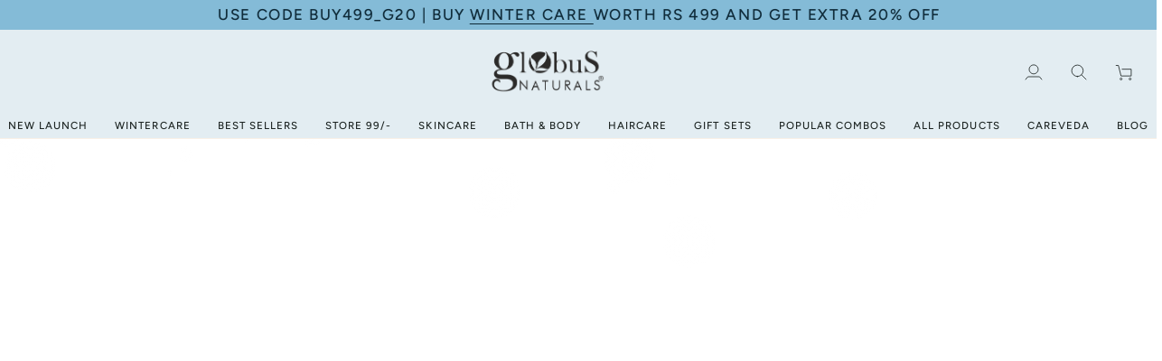

--- FILE ---
content_type: text/html; charset=utf-8
request_url: https://globusnaturals.com/collections/saffron
body_size: 58055
content:
<!doctype html>




<html class="no-js" lang="en" ></html> 

<meta name="google-site-verification" content="tzbpg7oCYg9BgxDg6aUd8LWsK8EwqjwSyC0aox8rc1A" />
<!-- BEGIN app block: shopify://apps/instafeed/blocks/head-block/c447db20-095d-4a10-9725-b5977662c9d5 --><link rel="preconnect" href="https://cdn.nfcube.com/">
<link rel="preconnect" href="https://scontent.cdninstagram.com/">






<!-- END app block --><!-- BEGIN app block: shopify://apps/judge-me-reviews/blocks/judgeme_core/61ccd3b1-a9f2-4160-9fe9-4fec8413e5d8 --><!-- Start of Judge.me Core -->






<link rel="dns-prefetch" href="https://cdnwidget.judge.me">
<link rel="dns-prefetch" href="https://cdn.judge.me">
<link rel="dns-prefetch" href="https://cdn1.judge.me">
<link rel="dns-prefetch" href="https://api.judge.me">

<script data-cfasync='false' class='jdgm-settings-script'>window.jdgmSettings={"pagination":5,"disable_web_reviews":false,"badge_no_review_text":"No reviews","badge_n_reviews_text":"{{ n }} review/reviews","badge_star_color":"#D2815F","hide_badge_preview_if_no_reviews":true,"badge_hide_text":false,"enforce_center_preview_badge":false,"widget_title":"Customer Reviews","widget_open_form_text":"Write a review","widget_close_form_text":"Cancel review","widget_refresh_page_text":"Refresh page","widget_summary_text":"Based on {{ number_of_reviews }} review/reviews","widget_no_review_text":"Be the first to write a review","widget_name_field_text":"Display name","widget_verified_name_field_text":"Verified Name (public)","widget_name_placeholder_text":"Display name","widget_required_field_error_text":"This field is required.","widget_email_field_text":"Email address","widget_verified_email_field_text":"Verified Email (private, can not be edited)","widget_email_placeholder_text":"Your email address","widget_email_field_error_text":"Please enter a valid email address.","widget_rating_field_text":"Rating","widget_review_title_field_text":"Review Title","widget_review_title_placeholder_text":"Give your review a title","widget_review_body_field_text":"Review content","widget_review_body_placeholder_text":"Start writing here...","widget_pictures_field_text":"Picture/Video (optional)","widget_submit_review_text":"Submit Review","widget_submit_verified_review_text":"Submit Verified Review","widget_submit_success_msg_with_auto_publish":"Thank you! Please refresh the page in a few moments to see your review. You can remove or edit your review by logging into \u003ca href='https://judge.me/login' target='_blank' rel='nofollow noopener'\u003eJudge.me\u003c/a\u003e","widget_submit_success_msg_no_auto_publish":"Thank you! Your review will be published as soon as it is approved by the shop admin. You can remove or edit your review by logging into \u003ca href='https://judge.me/login' target='_blank' rel='nofollow noopener'\u003eJudge.me\u003c/a\u003e","widget_show_default_reviews_out_of_total_text":"Showing {{ n_reviews_shown }} out of {{ n_reviews }} reviews.","widget_show_all_link_text":"Show all","widget_show_less_link_text":"Show less","widget_author_said_text":"{{ reviewer_name }} said:","widget_days_text":"{{ n }} days ago","widget_weeks_text":"{{ n }} week/weeks ago","widget_months_text":"{{ n }} month/months ago","widget_years_text":"{{ n }} year/years ago","widget_yesterday_text":"Yesterday","widget_today_text":"Today","widget_replied_text":"\u003e\u003e {{ shop_name }} replied:","widget_read_more_text":"Read more","widget_reviewer_name_as_initial":"","widget_rating_filter_color":"#fbcd0a","widget_rating_filter_see_all_text":"See all reviews","widget_sorting_most_recent_text":"Most Recent","widget_sorting_highest_rating_text":"Highest Rating","widget_sorting_lowest_rating_text":"Lowest Rating","widget_sorting_with_pictures_text":"Only Pictures","widget_sorting_most_helpful_text":"Most Helpful","widget_open_question_form_text":"Ask a question","widget_reviews_subtab_text":"Reviews","widget_questions_subtab_text":"Questions","widget_question_label_text":"Question","widget_answer_label_text":"Answer","widget_question_placeholder_text":"Write your question here","widget_submit_question_text":"Submit Question","widget_question_submit_success_text":"Thank you for your question! We will notify you once it gets answered.","widget_star_color":"#D2815F","verified_badge_text":"Verified","verified_badge_bg_color":"","verified_badge_text_color":"","verified_badge_placement":"left-of-reviewer-name","widget_review_max_height":"","widget_hide_border":false,"widget_social_share":false,"widget_thumb":false,"widget_review_location_show":false,"widget_location_format":"","all_reviews_include_out_of_store_products":true,"all_reviews_out_of_store_text":"(out of store)","all_reviews_pagination":100,"all_reviews_product_name_prefix_text":"about","enable_review_pictures":true,"enable_question_anwser":false,"widget_theme":"default","review_date_format":"mm/dd/yyyy","default_sort_method":"most-recent","widget_product_reviews_subtab_text":"Product Reviews","widget_shop_reviews_subtab_text":"Shop Reviews","widget_other_products_reviews_text":"Reviews for other products","widget_store_reviews_subtab_text":"Store reviews","widget_no_store_reviews_text":"This store hasn't received any reviews yet","widget_web_restriction_product_reviews_text":"This product hasn't received any reviews yet","widget_no_items_text":"No items found","widget_show_more_text":"Show more","widget_write_a_store_review_text":"Write a Store Review","widget_other_languages_heading":"Reviews in Other Languages","widget_translate_review_text":"Translate review to {{ language }}","widget_translating_review_text":"Translating...","widget_show_original_translation_text":"Show original ({{ language }})","widget_translate_review_failed_text":"Review couldn't be translated.","widget_translate_review_retry_text":"Retry","widget_translate_review_try_again_later_text":"Try again later","show_product_url_for_grouped_product":false,"widget_sorting_pictures_first_text":"Pictures First","show_pictures_on_all_rev_page_mobile":false,"show_pictures_on_all_rev_page_desktop":false,"floating_tab_hide_mobile_install_preference":false,"floating_tab_button_name":"★ Reviews","floating_tab_title":"Let customers speak for us","floating_tab_button_color":"","floating_tab_button_background_color":"","floating_tab_url":"","floating_tab_url_enabled":false,"floating_tab_tab_style":"text","all_reviews_text_badge_text":"Customers rate us {{ shop.metafields.judgeme.all_reviews_rating | round: 1 }}/5 based on {{ shop.metafields.judgeme.all_reviews_count }} reviews.","all_reviews_text_badge_text_branded_style":"{{ shop.metafields.judgeme.all_reviews_rating | round: 1 }} out of 5 stars based on {{ shop.metafields.judgeme.all_reviews_count }} reviews","is_all_reviews_text_badge_a_link":false,"show_stars_for_all_reviews_text_badge":false,"all_reviews_text_badge_url":"","all_reviews_text_style":"branded","all_reviews_text_color_style":"judgeme_brand_color","all_reviews_text_color":"#108474","all_reviews_text_show_jm_brand":true,"featured_carousel_show_header":true,"featured_carousel_title":"Let customers speak for us","testimonials_carousel_title":"Customers are saying","videos_carousel_title":"Real customer stories","cards_carousel_title":"Customers are saying","featured_carousel_count_text":"from {{ n }} reviews","featured_carousel_add_link_to_all_reviews_page":false,"featured_carousel_url":"","featured_carousel_show_images":true,"featured_carousel_autoslide_interval":5,"featured_carousel_arrows_on_the_sides":false,"featured_carousel_height":250,"featured_carousel_width":80,"featured_carousel_image_size":0,"featured_carousel_image_height":250,"featured_carousel_arrow_color":"#eeeeee","verified_count_badge_style":"branded","verified_count_badge_orientation":"horizontal","verified_count_badge_color_style":"judgeme_brand_color","verified_count_badge_color":"#108474","is_verified_count_badge_a_link":false,"verified_count_badge_url":"","verified_count_badge_show_jm_brand":true,"widget_rating_preset_default":5,"widget_first_sub_tab":"product-reviews","widget_show_histogram":true,"widget_histogram_use_custom_color":false,"widget_pagination_use_custom_color":false,"widget_star_use_custom_color":false,"widget_verified_badge_use_custom_color":false,"widget_write_review_use_custom_color":false,"picture_reminder_submit_button":"Upload Pictures","enable_review_videos":false,"mute_video_by_default":false,"widget_sorting_videos_first_text":"Videos First","widget_review_pending_text":"Pending","featured_carousel_items_for_large_screen":3,"social_share_options_order":"Facebook,Twitter","remove_microdata_snippet":true,"disable_json_ld":false,"enable_json_ld_products":false,"preview_badge_show_question_text":false,"preview_badge_no_question_text":"No questions","preview_badge_n_question_text":"{{ number_of_questions }} question/questions","qa_badge_show_icon":false,"qa_badge_position":"same-row","remove_judgeme_branding":false,"widget_add_search_bar":false,"widget_search_bar_placeholder":"Search","widget_sorting_verified_only_text":"Verified only","featured_carousel_theme":"default","featured_carousel_show_rating":true,"featured_carousel_show_title":true,"featured_carousel_show_body":true,"featured_carousel_show_date":false,"featured_carousel_show_reviewer":true,"featured_carousel_show_product":false,"featured_carousel_header_background_color":"#108474","featured_carousel_header_text_color":"#ffffff","featured_carousel_name_product_separator":"reviewed","featured_carousel_full_star_background":"#108474","featured_carousel_empty_star_background":"#dadada","featured_carousel_vertical_theme_background":"#f9fafb","featured_carousel_verified_badge_enable":true,"featured_carousel_verified_badge_color":"#108474","featured_carousel_border_style":"round","featured_carousel_review_line_length_limit":3,"featured_carousel_more_reviews_button_text":"Read more reviews","featured_carousel_view_product_button_text":"View product","all_reviews_page_load_reviews_on":"scroll","all_reviews_page_load_more_text":"Load More Reviews","disable_fb_tab_reviews":false,"enable_ajax_cdn_cache":false,"widget_advanced_speed_features":5,"widget_public_name_text":"displayed publicly like","default_reviewer_name":"John Smith","default_reviewer_name_has_non_latin":true,"widget_reviewer_anonymous":"Anonymous","medals_widget_title":"Judge.me Review Medals","medals_widget_background_color":"#f9fafb","medals_widget_position":"footer_all_pages","medals_widget_border_color":"#f9fafb","medals_widget_verified_text_position":"left","medals_widget_use_monochromatic_version":false,"medals_widget_elements_color":"#108474","show_reviewer_avatar":true,"widget_invalid_yt_video_url_error_text":"Not a YouTube video URL","widget_max_length_field_error_text":"Please enter no more than {0} characters.","widget_show_country_flag":false,"widget_show_collected_via_shop_app":true,"widget_verified_by_shop_badge_style":"light","widget_verified_by_shop_text":"Verified by Shop","widget_show_photo_gallery":false,"widget_load_with_code_splitting":true,"widget_ugc_install_preference":false,"widget_ugc_title":"Made by us, Shared by you","widget_ugc_subtitle":"Tag us to see your picture featured in our page","widget_ugc_arrows_color":"#ffffff","widget_ugc_primary_button_text":"Buy Now","widget_ugc_primary_button_background_color":"#108474","widget_ugc_primary_button_text_color":"#ffffff","widget_ugc_primary_button_border_width":"0","widget_ugc_primary_button_border_style":"none","widget_ugc_primary_button_border_color":"#108474","widget_ugc_primary_button_border_radius":"25","widget_ugc_secondary_button_text":"Load More","widget_ugc_secondary_button_background_color":"#ffffff","widget_ugc_secondary_button_text_color":"#108474","widget_ugc_secondary_button_border_width":"2","widget_ugc_secondary_button_border_style":"solid","widget_ugc_secondary_button_border_color":"#108474","widget_ugc_secondary_button_border_radius":"25","widget_ugc_reviews_button_text":"View Reviews","widget_ugc_reviews_button_background_color":"#ffffff","widget_ugc_reviews_button_text_color":"#108474","widget_ugc_reviews_button_border_width":"2","widget_ugc_reviews_button_border_style":"solid","widget_ugc_reviews_button_border_color":"#108474","widget_ugc_reviews_button_border_radius":"25","widget_ugc_reviews_button_link_to":"judgeme-reviews-page","widget_ugc_show_post_date":true,"widget_ugc_max_width":"800","widget_rating_metafield_value_type":true,"widget_primary_color":"#D2815F","widget_enable_secondary_color":false,"widget_secondary_color":"#edf5f5","widget_summary_average_rating_text":"{{ average_rating }} out of 5","widget_media_grid_title":"Customer photos \u0026 videos","widget_media_grid_see_more_text":"See more","widget_round_style":false,"widget_show_product_medals":true,"widget_verified_by_judgeme_text":"Verified by Judge.me","widget_show_store_medals":true,"widget_verified_by_judgeme_text_in_store_medals":"Verified by Judge.me","widget_media_field_exceed_quantity_message":"Sorry, we can only accept {{ max_media }} for one review.","widget_media_field_exceed_limit_message":"{{ file_name }} is too large, please select a {{ media_type }} less than {{ size_limit }}MB.","widget_review_submitted_text":"Review Submitted!","widget_question_submitted_text":"Question Submitted!","widget_close_form_text_question":"Cancel","widget_write_your_answer_here_text":"Write your answer here","widget_enabled_branded_link":true,"widget_show_collected_by_judgeme":true,"widget_reviewer_name_color":"","widget_write_review_text_color":"","widget_write_review_bg_color":"","widget_collected_by_judgeme_text":"collected by Judge.me","widget_pagination_type":"standard","widget_load_more_text":"Load More","widget_load_more_color":"#108474","widget_full_review_text":"Full Review","widget_read_more_reviews_text":"Read More Reviews","widget_read_questions_text":"Read Questions","widget_questions_and_answers_text":"Questions \u0026 Answers","widget_verified_by_text":"Verified by","widget_verified_text":"Verified","widget_number_of_reviews_text":"{{ number_of_reviews }} reviews","widget_back_button_text":"Back","widget_next_button_text":"Next","widget_custom_forms_filter_button":"Filters","custom_forms_style":"horizontal","widget_show_review_information":false,"how_reviews_are_collected":"How reviews are collected?","widget_show_review_keywords":false,"widget_gdpr_statement":"How we use your data: We'll only contact you about the review you left, and only if necessary. By submitting your review, you agree to Judge.me's \u003ca href='https://judge.me/terms' target='_blank' rel='nofollow noopener'\u003eterms\u003c/a\u003e, \u003ca href='https://judge.me/privacy' target='_blank' rel='nofollow noopener'\u003eprivacy\u003c/a\u003e and \u003ca href='https://judge.me/content-policy' target='_blank' rel='nofollow noopener'\u003econtent\u003c/a\u003e policies.","widget_multilingual_sorting_enabled":false,"widget_translate_review_content_enabled":false,"widget_translate_review_content_method":"manual","popup_widget_review_selection":"automatically_with_pictures","popup_widget_round_border_style":true,"popup_widget_show_title":true,"popup_widget_show_body":true,"popup_widget_show_reviewer":false,"popup_widget_show_product":true,"popup_widget_show_pictures":true,"popup_widget_use_review_picture":true,"popup_widget_show_on_home_page":true,"popup_widget_show_on_product_page":true,"popup_widget_show_on_collection_page":true,"popup_widget_show_on_cart_page":true,"popup_widget_position":"bottom_left","popup_widget_first_review_delay":5,"popup_widget_duration":5,"popup_widget_interval":5,"popup_widget_review_count":5,"popup_widget_hide_on_mobile":true,"review_snippet_widget_round_border_style":true,"review_snippet_widget_card_color":"#FFFFFF","review_snippet_widget_slider_arrows_background_color":"#FFFFFF","review_snippet_widget_slider_arrows_color":"#000000","review_snippet_widget_star_color":"#108474","show_product_variant":false,"all_reviews_product_variant_label_text":"Variant: ","widget_show_verified_branding":true,"widget_ai_summary_title":"Customers say","widget_ai_summary_disclaimer":"AI-powered review summary based on recent customer reviews","widget_show_ai_summary":false,"widget_show_ai_summary_bg":false,"widget_show_review_title_input":true,"redirect_reviewers_invited_via_email":"external_form","request_store_review_after_product_review":false,"request_review_other_products_in_order":false,"review_form_color_scheme":"default","review_form_corner_style":"square","review_form_star_color":{},"review_form_text_color":"#333333","review_form_background_color":"#ffffff","review_form_field_background_color":"#fafafa","review_form_button_color":{},"review_form_button_text_color":"#ffffff","review_form_modal_overlay_color":"#000000","review_content_screen_title_text":"How would you rate this product?","review_content_introduction_text":"We would love it if you would share a bit about your experience.","store_review_form_title_text":"How would you rate this store?","store_review_form_introduction_text":"We would love it if you would share a bit about your experience.","show_review_guidance_text":true,"one_star_review_guidance_text":"Poor","five_star_review_guidance_text":"Great","customer_information_screen_title_text":"About you","customer_information_introduction_text":"Please tell us more about you.","custom_questions_screen_title_text":"Your experience in more detail","custom_questions_introduction_text":"Here are a few questions to help us understand more about your experience.","review_submitted_screen_title_text":"Thanks for your review!","review_submitted_screen_thank_you_text":"We are processing it and it will appear on the store soon.","review_submitted_screen_email_verification_text":"Please confirm your email by clicking the link we just sent you. This helps us keep reviews authentic.","review_submitted_request_store_review_text":"Would you like to share your experience of shopping with us?","review_submitted_review_other_products_text":"Would you like to review these products?","store_review_screen_title_text":"Would you like to share your experience of shopping with us?","store_review_introduction_text":"We value your feedback and use it to improve. Please share any thoughts or suggestions you have.","reviewer_media_screen_title_picture_text":"Share a picture","reviewer_media_introduction_picture_text":"Upload a photo to support your review.","reviewer_media_screen_title_video_text":"Share a video","reviewer_media_introduction_video_text":"Upload a video to support your review.","reviewer_media_screen_title_picture_or_video_text":"Share a picture or video","reviewer_media_introduction_picture_or_video_text":"Upload a photo or video to support your review.","reviewer_media_youtube_url_text":"Paste your Youtube URL here","advanced_settings_next_step_button_text":"Next","advanced_settings_close_review_button_text":"Close","modal_write_review_flow":false,"write_review_flow_required_text":"Required","write_review_flow_privacy_message_text":"We respect your privacy.","write_review_flow_anonymous_text":"Post review as anonymous","write_review_flow_visibility_text":"This won't be visible to other customers.","write_review_flow_multiple_selection_help_text":"Select as many as you like","write_review_flow_single_selection_help_text":"Select one option","write_review_flow_required_field_error_text":"This field is required","write_review_flow_invalid_email_error_text":"Please enter a valid email address","write_review_flow_max_length_error_text":"Max. {{ max_length }} characters.","write_review_flow_media_upload_text":"\u003cb\u003eClick to upload\u003c/b\u003e or drag and drop","write_review_flow_gdpr_statement":"We'll only contact you about your review if necessary. By submitting your review, you agree to our \u003ca href='https://judge.me/terms' target='_blank' rel='nofollow noopener'\u003eterms and conditions\u003c/a\u003e and \u003ca href='https://judge.me/privacy' target='_blank' rel='nofollow noopener'\u003eprivacy policy\u003c/a\u003e.","rating_only_reviews_enabled":false,"show_negative_reviews_help_screen":false,"new_review_flow_help_screen_rating_threshold":3,"negative_review_resolution_screen_title_text":"Tell us more","negative_review_resolution_text":"Your experience matters to us. If there were issues with your purchase, we're here to help. Feel free to reach out to us, we'd love the opportunity to make things right.","negative_review_resolution_button_text":"Contact us","negative_review_resolution_proceed_with_review_text":"Leave a review","negative_review_resolution_subject":"Issue with purchase from {{ shop_name }}.{{ order_name }}","preview_badge_collection_page_install_status":false,"widget_review_custom_css":"","preview_badge_custom_css":"","preview_badge_stars_count":"5-stars","featured_carousel_custom_css":"","floating_tab_custom_css":"","all_reviews_widget_custom_css":"","medals_widget_custom_css":"","verified_badge_custom_css":"","all_reviews_text_custom_css":"","transparency_badges_collected_via_store_invite":false,"transparency_badges_from_another_provider":false,"transparency_badges_collected_from_store_visitor":false,"transparency_badges_collected_by_verified_review_provider":false,"transparency_badges_earned_reward":false,"transparency_badges_collected_via_store_invite_text":"Review collected via store invitation","transparency_badges_from_another_provider_text":"Review collected from another provider","transparency_badges_collected_from_store_visitor_text":"Review collected from a store visitor","transparency_badges_written_in_google_text":"Review written in Google","transparency_badges_written_in_etsy_text":"Review written in Etsy","transparency_badges_written_in_shop_app_text":"Review written in Shop App","transparency_badges_earned_reward_text":"Review earned a reward for future purchase","product_review_widget_per_page":10,"widget_store_review_label_text":"Review about the store","checkout_comment_extension_title_on_product_page":"Customer Comments","checkout_comment_extension_num_latest_comment_show":5,"checkout_comment_extension_format":"name_and_timestamp","checkout_comment_customer_name":"last_initial","checkout_comment_comment_notification":true,"preview_badge_collection_page_install_preference":false,"preview_badge_home_page_install_preference":false,"preview_badge_product_page_install_preference":false,"review_widget_install_preference":"","review_carousel_install_preference":false,"floating_reviews_tab_install_preference":"none","verified_reviews_count_badge_install_preference":false,"all_reviews_text_install_preference":false,"review_widget_best_location":false,"judgeme_medals_install_preference":false,"review_widget_revamp_enabled":false,"review_widget_qna_enabled":false,"review_widget_header_theme":"minimal","review_widget_widget_title_enabled":true,"review_widget_header_text_size":"medium","review_widget_header_text_weight":"regular","review_widget_average_rating_style":"compact","review_widget_bar_chart_enabled":true,"review_widget_bar_chart_type":"numbers","review_widget_bar_chart_style":"standard","review_widget_expanded_media_gallery_enabled":false,"review_widget_reviews_section_theme":"standard","review_widget_image_style":"thumbnails","review_widget_review_image_ratio":"square","review_widget_stars_size":"medium","review_widget_verified_badge":"standard_text","review_widget_review_title_text_size":"medium","review_widget_review_text_size":"medium","review_widget_review_text_length":"medium","review_widget_number_of_columns_desktop":3,"review_widget_carousel_transition_speed":5,"review_widget_custom_questions_answers_display":"always","review_widget_button_text_color":"#FFFFFF","review_widget_text_color":"#000000","review_widget_lighter_text_color":"#7B7B7B","review_widget_corner_styling":"soft","review_widget_review_word_singular":"review","review_widget_review_word_plural":"reviews","review_widget_voting_label":"Helpful?","review_widget_shop_reply_label":"Reply from {{ shop_name }}:","review_widget_filters_title":"Filters","qna_widget_question_word_singular":"Question","qna_widget_question_word_plural":"Questions","qna_widget_answer_reply_label":"Answer from {{ answerer_name }}:","qna_content_screen_title_text":"Ask a question about this product","qna_widget_question_required_field_error_text":"Please enter your question.","qna_widget_flow_gdpr_statement":"We'll only contact you about your question if necessary. By submitting your question, you agree to our \u003ca href='https://judge.me/terms' target='_blank' rel='nofollow noopener'\u003eterms and conditions\u003c/a\u003e and \u003ca href='https://judge.me/privacy' target='_blank' rel='nofollow noopener'\u003eprivacy policy\u003c/a\u003e.","qna_widget_question_submitted_text":"Thanks for your question!","qna_widget_close_form_text_question":"Close","qna_widget_question_submit_success_text":"We’ll notify you by email when your question is answered.","all_reviews_widget_v2025_enabled":false,"all_reviews_widget_v2025_header_theme":"default","all_reviews_widget_v2025_widget_title_enabled":true,"all_reviews_widget_v2025_header_text_size":"medium","all_reviews_widget_v2025_header_text_weight":"regular","all_reviews_widget_v2025_average_rating_style":"compact","all_reviews_widget_v2025_bar_chart_enabled":true,"all_reviews_widget_v2025_bar_chart_type":"numbers","all_reviews_widget_v2025_bar_chart_style":"standard","all_reviews_widget_v2025_expanded_media_gallery_enabled":false,"all_reviews_widget_v2025_show_store_medals":true,"all_reviews_widget_v2025_show_photo_gallery":true,"all_reviews_widget_v2025_show_review_keywords":false,"all_reviews_widget_v2025_show_ai_summary":false,"all_reviews_widget_v2025_show_ai_summary_bg":false,"all_reviews_widget_v2025_add_search_bar":false,"all_reviews_widget_v2025_default_sort_method":"most-recent","all_reviews_widget_v2025_reviews_per_page":10,"all_reviews_widget_v2025_reviews_section_theme":"default","all_reviews_widget_v2025_image_style":"thumbnails","all_reviews_widget_v2025_review_image_ratio":"square","all_reviews_widget_v2025_stars_size":"medium","all_reviews_widget_v2025_verified_badge":"bold_badge","all_reviews_widget_v2025_review_title_text_size":"medium","all_reviews_widget_v2025_review_text_size":"medium","all_reviews_widget_v2025_review_text_length":"medium","all_reviews_widget_v2025_number_of_columns_desktop":3,"all_reviews_widget_v2025_carousel_transition_speed":5,"all_reviews_widget_v2025_custom_questions_answers_display":"always","all_reviews_widget_v2025_show_product_variant":false,"all_reviews_widget_v2025_show_reviewer_avatar":true,"all_reviews_widget_v2025_reviewer_name_as_initial":"","all_reviews_widget_v2025_review_location_show":false,"all_reviews_widget_v2025_location_format":"","all_reviews_widget_v2025_show_country_flag":false,"all_reviews_widget_v2025_verified_by_shop_badge_style":"light","all_reviews_widget_v2025_social_share":false,"all_reviews_widget_v2025_social_share_options_order":"Facebook,Twitter,LinkedIn,Pinterest","all_reviews_widget_v2025_pagination_type":"standard","all_reviews_widget_v2025_button_text_color":"#FFFFFF","all_reviews_widget_v2025_text_color":"#000000","all_reviews_widget_v2025_lighter_text_color":"#7B7B7B","all_reviews_widget_v2025_corner_styling":"soft","all_reviews_widget_v2025_title":"Customer reviews","all_reviews_widget_v2025_ai_summary_title":"Customers say about this store","all_reviews_widget_v2025_no_review_text":"Be the first to write a review","platform":"shopify","branding_url":"https://app.judge.me/reviews","branding_text":"Powered by Judge.me","locale":"en","reply_name":"Globus Naturals","widget_version":"3.0","footer":true,"autopublish":false,"review_dates":true,"enable_custom_form":false,"shop_locale":"en","enable_multi_locales_translations":false,"show_review_title_input":true,"review_verification_email_status":"always","can_be_branded":false,"reply_name_text":"Globus Naturals"};</script> <style class='jdgm-settings-style'>.jdgm-xx{left:0}:root{--jdgm-primary-color: #D2815F;--jdgm-secondary-color: rgba(210,129,95,0.1);--jdgm-star-color: #D2815F;--jdgm-write-review-text-color: white;--jdgm-write-review-bg-color: #D2815F;--jdgm-paginate-color: #D2815F;--jdgm-border-radius: 0;--jdgm-reviewer-name-color: #D2815F}.jdgm-histogram__bar-content{background-color:#D2815F}.jdgm-rev[data-verified-buyer=true] .jdgm-rev__icon.jdgm-rev__icon:after,.jdgm-rev__buyer-badge.jdgm-rev__buyer-badge{color:white;background-color:#D2815F}.jdgm-review-widget--small .jdgm-gallery.jdgm-gallery .jdgm-gallery__thumbnail-link:nth-child(8) .jdgm-gallery__thumbnail-wrapper.jdgm-gallery__thumbnail-wrapper:before{content:"See more"}@media only screen and (min-width: 768px){.jdgm-gallery.jdgm-gallery .jdgm-gallery__thumbnail-link:nth-child(8) .jdgm-gallery__thumbnail-wrapper.jdgm-gallery__thumbnail-wrapper:before{content:"See more"}}.jdgm-preview-badge .jdgm-star.jdgm-star{color:#D2815F}.jdgm-prev-badge[data-average-rating='0.00']{display:none !important}.jdgm-author-all-initials{display:none !important}.jdgm-author-last-initial{display:none !important}.jdgm-rev-widg__title{visibility:hidden}.jdgm-rev-widg__summary-text{visibility:hidden}.jdgm-prev-badge__text{visibility:hidden}.jdgm-rev__prod-link-prefix:before{content:'about'}.jdgm-rev__variant-label:before{content:'Variant: '}.jdgm-rev__out-of-store-text:before{content:'(out of store)'}@media only screen and (min-width: 768px){.jdgm-rev__pics .jdgm-rev_all-rev-page-picture-separator,.jdgm-rev__pics .jdgm-rev__product-picture{display:none}}@media only screen and (max-width: 768px){.jdgm-rev__pics .jdgm-rev_all-rev-page-picture-separator,.jdgm-rev__pics .jdgm-rev__product-picture{display:none}}.jdgm-preview-badge[data-template="product"]{display:none !important}.jdgm-preview-badge[data-template="collection"]{display:none !important}.jdgm-preview-badge[data-template="index"]{display:none !important}.jdgm-review-widget[data-from-snippet="true"]{display:none !important}.jdgm-verified-count-badget[data-from-snippet="true"]{display:none !important}.jdgm-carousel-wrapper[data-from-snippet="true"]{display:none !important}.jdgm-all-reviews-text[data-from-snippet="true"]{display:none !important}.jdgm-medals-section[data-from-snippet="true"]{display:none !important}.jdgm-ugc-media-wrapper[data-from-snippet="true"]{display:none !important}.jdgm-rev__transparency-badge[data-badge-type="review_collected_via_store_invitation"]{display:none !important}.jdgm-rev__transparency-badge[data-badge-type="review_collected_from_another_provider"]{display:none !important}.jdgm-rev__transparency-badge[data-badge-type="review_collected_from_store_visitor"]{display:none !important}.jdgm-rev__transparency-badge[data-badge-type="review_written_in_etsy"]{display:none !important}.jdgm-rev__transparency-badge[data-badge-type="review_written_in_google_business"]{display:none !important}.jdgm-rev__transparency-badge[data-badge-type="review_written_in_shop_app"]{display:none !important}.jdgm-rev__transparency-badge[data-badge-type="review_earned_for_future_purchase"]{display:none !important}.jdgm-review-snippet-widget .jdgm-rev-snippet-widget__cards-container .jdgm-rev-snippet-card{border-radius:8px;background:#fff}.jdgm-review-snippet-widget .jdgm-rev-snippet-widget__cards-container .jdgm-rev-snippet-card__rev-rating .jdgm-star{color:#108474}.jdgm-review-snippet-widget .jdgm-rev-snippet-widget__prev-btn,.jdgm-review-snippet-widget .jdgm-rev-snippet-widget__next-btn{border-radius:50%;background:#fff}.jdgm-review-snippet-widget .jdgm-rev-snippet-widget__prev-btn>svg,.jdgm-review-snippet-widget .jdgm-rev-snippet-widget__next-btn>svg{fill:#000}.jdgm-full-rev-modal.rev-snippet-widget .jm-mfp-container .jm-mfp-content,.jdgm-full-rev-modal.rev-snippet-widget .jm-mfp-container .jdgm-full-rev__icon,.jdgm-full-rev-modal.rev-snippet-widget .jm-mfp-container .jdgm-full-rev__pic-img,.jdgm-full-rev-modal.rev-snippet-widget .jm-mfp-container .jdgm-full-rev__reply{border-radius:8px}.jdgm-full-rev-modal.rev-snippet-widget .jm-mfp-container .jdgm-full-rev[data-verified-buyer="true"] .jdgm-full-rev__icon::after{border-radius:8px}.jdgm-full-rev-modal.rev-snippet-widget .jm-mfp-container .jdgm-full-rev .jdgm-rev__buyer-badge{border-radius:calc( 8px / 2 )}.jdgm-full-rev-modal.rev-snippet-widget .jm-mfp-container .jdgm-full-rev .jdgm-full-rev__replier::before{content:'Globus Naturals'}.jdgm-full-rev-modal.rev-snippet-widget .jm-mfp-container .jdgm-full-rev .jdgm-full-rev__product-button{border-radius:calc( 8px * 6 )}
</style> <style class='jdgm-settings-style'></style>

  
  
  
  <style class='jdgm-miracle-styles'>
  @-webkit-keyframes jdgm-spin{0%{-webkit-transform:rotate(0deg);-ms-transform:rotate(0deg);transform:rotate(0deg)}100%{-webkit-transform:rotate(359deg);-ms-transform:rotate(359deg);transform:rotate(359deg)}}@keyframes jdgm-spin{0%{-webkit-transform:rotate(0deg);-ms-transform:rotate(0deg);transform:rotate(0deg)}100%{-webkit-transform:rotate(359deg);-ms-transform:rotate(359deg);transform:rotate(359deg)}}@font-face{font-family:'JudgemeStar';src:url("[data-uri]") format("woff");font-weight:normal;font-style:normal}.jdgm-star{font-family:'JudgemeStar';display:inline !important;text-decoration:none !important;padding:0 4px 0 0 !important;margin:0 !important;font-weight:bold;opacity:1;-webkit-font-smoothing:antialiased;-moz-osx-font-smoothing:grayscale}.jdgm-star:hover{opacity:1}.jdgm-star:last-of-type{padding:0 !important}.jdgm-star.jdgm--on:before{content:"\e000"}.jdgm-star.jdgm--off:before{content:"\e001"}.jdgm-star.jdgm--half:before{content:"\e002"}.jdgm-widget *{margin:0;line-height:1.4;-webkit-box-sizing:border-box;-moz-box-sizing:border-box;box-sizing:border-box;-webkit-overflow-scrolling:touch}.jdgm-hidden{display:none !important;visibility:hidden !important}.jdgm-temp-hidden{display:none}.jdgm-spinner{width:40px;height:40px;margin:auto;border-radius:50%;border-top:2px solid #eee;border-right:2px solid #eee;border-bottom:2px solid #eee;border-left:2px solid #ccc;-webkit-animation:jdgm-spin 0.8s infinite linear;animation:jdgm-spin 0.8s infinite linear}.jdgm-spinner:empty{display:block}.jdgm-prev-badge{display:block !important}

</style>


  
  
   


<script data-cfasync='false' class='jdgm-script'>
!function(e){window.jdgm=window.jdgm||{},jdgm.CDN_HOST="https://cdnwidget.judge.me/",jdgm.CDN_HOST_ALT="https://cdn2.judge.me/cdn/widget_frontend/",jdgm.API_HOST="https://api.judge.me/",jdgm.CDN_BASE_URL="https://cdn.shopify.com/extensions/019c0578-4a2e-76a7-8598-728e9b942721/judgeme-extensions-322/assets/",
jdgm.docReady=function(d){(e.attachEvent?"complete"===e.readyState:"loading"!==e.readyState)?
setTimeout(d,0):e.addEventListener("DOMContentLoaded",d)},jdgm.loadCSS=function(d,t,o,a){
!o&&jdgm.loadCSS.requestedUrls.indexOf(d)>=0||(jdgm.loadCSS.requestedUrls.push(d),
(a=e.createElement("link")).rel="stylesheet",a.class="jdgm-stylesheet",a.media="nope!",
a.href=d,a.onload=function(){this.media="all",t&&setTimeout(t)},e.body.appendChild(a))},
jdgm.loadCSS.requestedUrls=[],jdgm.loadJS=function(e,d){var t=new XMLHttpRequest;
t.onreadystatechange=function(){4===t.readyState&&(Function(t.response)(),d&&d(t.response))},
t.open("GET",e),t.onerror=function(){if(e.indexOf(jdgm.CDN_HOST)===0&&jdgm.CDN_HOST_ALT!==jdgm.CDN_HOST){var f=e.replace(jdgm.CDN_HOST,jdgm.CDN_HOST_ALT);jdgm.loadJS(f,d)}},t.send()},jdgm.docReady((function(){(window.jdgmLoadCSS||e.querySelectorAll(
".jdgm-widget, .jdgm-all-reviews-page").length>0)&&(jdgmSettings.widget_load_with_code_splitting?
parseFloat(jdgmSettings.widget_version)>=3?jdgm.loadCSS(jdgm.CDN_HOST+"widget_v3/base.css"):
jdgm.loadCSS(jdgm.CDN_HOST+"widget/base.css"):jdgm.loadCSS(jdgm.CDN_HOST+"shopify_v2.css"),
jdgm.loadJS(jdgm.CDN_HOST+"loa"+"der.js"))}))}(document);
</script>
<noscript><link rel="stylesheet" type="text/css" media="all" href="https://cdnwidget.judge.me/shopify_v2.css"></noscript>

<!-- BEGIN app snippet: theme_fix_tags --><script>
  (function() {
    var jdgmThemeFixes = null;
    if (!jdgmThemeFixes) return;
    var thisThemeFix = jdgmThemeFixes[Shopify.theme.id];
    if (!thisThemeFix) return;

    if (thisThemeFix.html) {
      document.addEventListener("DOMContentLoaded", function() {
        var htmlDiv = document.createElement('div');
        htmlDiv.classList.add('jdgm-theme-fix-html');
        htmlDiv.innerHTML = thisThemeFix.html;
        document.body.append(htmlDiv);
      });
    };

    if (thisThemeFix.css) {
      var styleTag = document.createElement('style');
      styleTag.classList.add('jdgm-theme-fix-style');
      styleTag.innerHTML = thisThemeFix.css;
      document.head.append(styleTag);
    };

    if (thisThemeFix.js) {
      var scriptTag = document.createElement('script');
      scriptTag.classList.add('jdgm-theme-fix-script');
      scriptTag.innerHTML = thisThemeFix.js;
      document.head.append(scriptTag);
    };
  })();
</script>
<!-- END app snippet -->
<!-- End of Judge.me Core -->



<!-- END app block --><script src="https://cdn.shopify.com/extensions/019b0ca3-aa13-7aa2-a0b4-6cb667a1f6f7/essential-countdown-timer-55/assets/countdown_timer_essential_apps.min.js" type="text/javascript" defer="defer"></script>
<script src="https://cdn.shopify.com/extensions/019c0578-4a2e-76a7-8598-728e9b942721/judgeme-extensions-322/assets/loader.js" type="text/javascript" defer="defer"></script>
<link href="https://monorail-edge.shopifysvc.com" rel="dns-prefetch">
<script>(function(){if ("sendBeacon" in navigator && "performance" in window) {try {var session_token_from_headers = performance.getEntriesByType('navigation')[0].serverTiming.find(x => x.name == '_s').description;} catch {var session_token_from_headers = undefined;}var session_cookie_matches = document.cookie.match(/_shopify_s=([^;]*)/);var session_token_from_cookie = session_cookie_matches && session_cookie_matches.length === 2 ? session_cookie_matches[1] : "";var session_token = session_token_from_headers || session_token_from_cookie || "";function handle_abandonment_event(e) {var entries = performance.getEntries().filter(function(entry) {return /monorail-edge.shopifysvc.com/.test(entry.name);});if (!window.abandonment_tracked && entries.length === 0) {window.abandonment_tracked = true;var currentMs = Date.now();var navigation_start = performance.timing.navigationStart;var payload = {shop_id: 50166333608,url: window.location.href,navigation_start,duration: currentMs - navigation_start,session_token,page_type: "collection"};window.navigator.sendBeacon("https://monorail-edge.shopifysvc.com/v1/produce", JSON.stringify({schema_id: "online_store_buyer_site_abandonment/1.1",payload: payload,metadata: {event_created_at_ms: currentMs,event_sent_at_ms: currentMs}}));}}window.addEventListener('pagehide', handle_abandonment_event);}}());</script>
<script id="web-pixels-manager-setup">(function e(e,d,r,n,o){if(void 0===o&&(o={}),!Boolean(null===(a=null===(i=window.Shopify)||void 0===i?void 0:i.analytics)||void 0===a?void 0:a.replayQueue)){var i,a;window.Shopify=window.Shopify||{};var t=window.Shopify;t.analytics=t.analytics||{};var s=t.analytics;s.replayQueue=[],s.publish=function(e,d,r){return s.replayQueue.push([e,d,r]),!0};try{self.performance.mark("wpm:start")}catch(e){}var l=function(){var e={modern:/Edge?\/(1{2}[4-9]|1[2-9]\d|[2-9]\d{2}|\d{4,})\.\d+(\.\d+|)|Firefox\/(1{2}[4-9]|1[2-9]\d|[2-9]\d{2}|\d{4,})\.\d+(\.\d+|)|Chrom(ium|e)\/(9{2}|\d{3,})\.\d+(\.\d+|)|(Maci|X1{2}).+ Version\/(15\.\d+|(1[6-9]|[2-9]\d|\d{3,})\.\d+)([,.]\d+|)( \(\w+\)|)( Mobile\/\w+|) Safari\/|Chrome.+OPR\/(9{2}|\d{3,})\.\d+\.\d+|(CPU[ +]OS|iPhone[ +]OS|CPU[ +]iPhone|CPU IPhone OS|CPU iPad OS)[ +]+(15[._]\d+|(1[6-9]|[2-9]\d|\d{3,})[._]\d+)([._]\d+|)|Android:?[ /-](13[3-9]|1[4-9]\d|[2-9]\d{2}|\d{4,})(\.\d+|)(\.\d+|)|Android.+Firefox\/(13[5-9]|1[4-9]\d|[2-9]\d{2}|\d{4,})\.\d+(\.\d+|)|Android.+Chrom(ium|e)\/(13[3-9]|1[4-9]\d|[2-9]\d{2}|\d{4,})\.\d+(\.\d+|)|SamsungBrowser\/([2-9]\d|\d{3,})\.\d+/,legacy:/Edge?\/(1[6-9]|[2-9]\d|\d{3,})\.\d+(\.\d+|)|Firefox\/(5[4-9]|[6-9]\d|\d{3,})\.\d+(\.\d+|)|Chrom(ium|e)\/(5[1-9]|[6-9]\d|\d{3,})\.\d+(\.\d+|)([\d.]+$|.*Safari\/(?![\d.]+ Edge\/[\d.]+$))|(Maci|X1{2}).+ Version\/(10\.\d+|(1[1-9]|[2-9]\d|\d{3,})\.\d+)([,.]\d+|)( \(\w+\)|)( Mobile\/\w+|) Safari\/|Chrome.+OPR\/(3[89]|[4-9]\d|\d{3,})\.\d+\.\d+|(CPU[ +]OS|iPhone[ +]OS|CPU[ +]iPhone|CPU IPhone OS|CPU iPad OS)[ +]+(10[._]\d+|(1[1-9]|[2-9]\d|\d{3,})[._]\d+)([._]\d+|)|Android:?[ /-](13[3-9]|1[4-9]\d|[2-9]\d{2}|\d{4,})(\.\d+|)(\.\d+|)|Mobile Safari.+OPR\/([89]\d|\d{3,})\.\d+\.\d+|Android.+Firefox\/(13[5-9]|1[4-9]\d|[2-9]\d{2}|\d{4,})\.\d+(\.\d+|)|Android.+Chrom(ium|e)\/(13[3-9]|1[4-9]\d|[2-9]\d{2}|\d{4,})\.\d+(\.\d+|)|Android.+(UC? ?Browser|UCWEB|U3)[ /]?(15\.([5-9]|\d{2,})|(1[6-9]|[2-9]\d|\d{3,})\.\d+)\.\d+|SamsungBrowser\/(5\.\d+|([6-9]|\d{2,})\.\d+)|Android.+MQ{2}Browser\/(14(\.(9|\d{2,})|)|(1[5-9]|[2-9]\d|\d{3,})(\.\d+|))(\.\d+|)|K[Aa][Ii]OS\/(3\.\d+|([4-9]|\d{2,})\.\d+)(\.\d+|)/},d=e.modern,r=e.legacy,n=navigator.userAgent;return n.match(d)?"modern":n.match(r)?"legacy":"unknown"}(),u="modern"===l?"modern":"legacy",c=(null!=n?n:{modern:"",legacy:""})[u],f=function(e){return[e.baseUrl,"/wpm","/b",e.hashVersion,"modern"===e.buildTarget?"m":"l",".js"].join("")}({baseUrl:d,hashVersion:r,buildTarget:u}),m=function(e){var d=e.version,r=e.bundleTarget,n=e.surface,o=e.pageUrl,i=e.monorailEndpoint;return{emit:function(e){var a=e.status,t=e.errorMsg,s=(new Date).getTime(),l=JSON.stringify({metadata:{event_sent_at_ms:s},events:[{schema_id:"web_pixels_manager_load/3.1",payload:{version:d,bundle_target:r,page_url:o,status:a,surface:n,error_msg:t},metadata:{event_created_at_ms:s}}]});if(!i)return console&&console.warn&&console.warn("[Web Pixels Manager] No Monorail endpoint provided, skipping logging."),!1;try{return self.navigator.sendBeacon.bind(self.navigator)(i,l)}catch(e){}var u=new XMLHttpRequest;try{return u.open("POST",i,!0),u.setRequestHeader("Content-Type","text/plain"),u.send(l),!0}catch(e){return console&&console.warn&&console.warn("[Web Pixels Manager] Got an unhandled error while logging to Monorail."),!1}}}}({version:r,bundleTarget:l,surface:e.surface,pageUrl:self.location.href,monorailEndpoint:e.monorailEndpoint});try{o.browserTarget=l,function(e){var d=e.src,r=e.async,n=void 0===r||r,o=e.onload,i=e.onerror,a=e.sri,t=e.scriptDataAttributes,s=void 0===t?{}:t,l=document.createElement("script"),u=document.querySelector("head"),c=document.querySelector("body");if(l.async=n,l.src=d,a&&(l.integrity=a,l.crossOrigin="anonymous"),s)for(var f in s)if(Object.prototype.hasOwnProperty.call(s,f))try{l.dataset[f]=s[f]}catch(e){}if(o&&l.addEventListener("load",o),i&&l.addEventListener("error",i),u)u.appendChild(l);else{if(!c)throw new Error("Did not find a head or body element to append the script");c.appendChild(l)}}({src:f,async:!0,onload:function(){if(!function(){var e,d;return Boolean(null===(d=null===(e=window.Shopify)||void 0===e?void 0:e.analytics)||void 0===d?void 0:d.initialized)}()){var d=window.webPixelsManager.init(e)||void 0;if(d){var r=window.Shopify.analytics;r.replayQueue.forEach((function(e){var r=e[0],n=e[1],o=e[2];d.publishCustomEvent(r,n,o)})),r.replayQueue=[],r.publish=d.publishCustomEvent,r.visitor=d.visitor,r.initialized=!0}}},onerror:function(){return m.emit({status:"failed",errorMsg:"".concat(f," has failed to load")})},sri:function(e){var d=/^sha384-[A-Za-z0-9+/=]+$/;return"string"==typeof e&&d.test(e)}(c)?c:"",scriptDataAttributes:o}),m.emit({status:"loading"})}catch(e){m.emit({status:"failed",errorMsg:(null==e?void 0:e.message)||"Unknown error"})}}})({shopId: 50166333608,storefrontBaseUrl: "https://globusnaturals.com",extensionsBaseUrl: "https://extensions.shopifycdn.com/cdn/shopifycloud/web-pixels-manager",monorailEndpoint: "https://monorail-edge.shopifysvc.com/unstable/produce_batch",surface: "storefront-renderer",enabledBetaFlags: ["2dca8a86"],webPixelsConfigList: [{"id":"1143111848","configuration":"{\"webPixelName\":\"Judge.me\"}","eventPayloadVersion":"v1","runtimeContext":"STRICT","scriptVersion":"34ad157958823915625854214640f0bf","type":"APP","apiClientId":683015,"privacyPurposes":["ANALYTICS"],"dataSharingAdjustments":{"protectedCustomerApprovalScopes":["read_customer_email","read_customer_name","read_customer_personal_data","read_customer_phone"]}},{"id":"562200744","configuration":"{\"config\":\"{\\\"google_tag_ids\\\":[\\\"G-315E1RXH8C\\\",\\\"AW-17471122154\\\",\\\"GT-55B77PNF\\\"],\\\"target_country\\\":\\\"IN\\\",\\\"gtag_events\\\":[{\\\"type\\\":\\\"begin_checkout\\\",\\\"action_label\\\":[\\\"G-315E1RXH8C\\\",\\\"AW-17471122154\\\/kFH8CIzEv4UbEOrV8IpB\\\"]},{\\\"type\\\":\\\"search\\\",\\\"action_label\\\":[\\\"G-315E1RXH8C\\\",\\\"AW-17471122154\\\/k0m8CJjEv4UbEOrV8IpB\\\"]},{\\\"type\\\":\\\"view_item\\\",\\\"action_label\\\":[\\\"G-315E1RXH8C\\\",\\\"AW-17471122154\\\/z5O1CJXEv4UbEOrV8IpB\\\",\\\"MC-RDZELN1NL0\\\"]},{\\\"type\\\":\\\"purchase\\\",\\\"action_label\\\":[\\\"G-315E1RXH8C\\\",\\\"AW-17471122154\\\/EfpOCI-EvYUbEOrV8IpB\\\",\\\"MC-RDZELN1NL0\\\"]},{\\\"type\\\":\\\"page_view\\\",\\\"action_label\\\":[\\\"G-315E1RXH8C\\\",\\\"AW-17471122154\\\/CMkqCJLEv4UbEOrV8IpB\\\",\\\"MC-RDZELN1NL0\\\"]},{\\\"type\\\":\\\"add_payment_info\\\",\\\"action_label\\\":[\\\"G-315E1RXH8C\\\",\\\"AW-17471122154\\\/3k8RCJvEv4UbEOrV8IpB\\\"]},{\\\"type\\\":\\\"add_to_cart\\\",\\\"action_label\\\":[\\\"G-315E1RXH8C\\\",\\\"AW-17471122154\\\/cUEDCI_Ev4UbEOrV8IpB\\\"]}],\\\"enable_monitoring_mode\\\":false}\"}","eventPayloadVersion":"v1","runtimeContext":"OPEN","scriptVersion":"b2a88bafab3e21179ed38636efcd8a93","type":"APP","apiClientId":1780363,"privacyPurposes":[],"dataSharingAdjustments":{"protectedCustomerApprovalScopes":["read_customer_address","read_customer_email","read_customer_name","read_customer_personal_data","read_customer_phone"]}},{"id":"314900648","configuration":"{\"pixel_id\":\"950755120103009\",\"pixel_type\":\"facebook_pixel\",\"metaapp_system_user_token\":\"-\"}","eventPayloadVersion":"v1","runtimeContext":"OPEN","scriptVersion":"ca16bc87fe92b6042fbaa3acc2fbdaa6","type":"APP","apiClientId":2329312,"privacyPurposes":["ANALYTICS","MARKETING","SALE_OF_DATA"],"dataSharingAdjustments":{"protectedCustomerApprovalScopes":["read_customer_address","read_customer_email","read_customer_name","read_customer_personal_data","read_customer_phone"]}},{"id":"shopify-app-pixel","configuration":"{}","eventPayloadVersion":"v1","runtimeContext":"STRICT","scriptVersion":"0450","apiClientId":"shopify-pixel","type":"APP","privacyPurposes":["ANALYTICS","MARKETING"]},{"id":"shopify-custom-pixel","eventPayloadVersion":"v1","runtimeContext":"LAX","scriptVersion":"0450","apiClientId":"shopify-pixel","type":"CUSTOM","privacyPurposes":["ANALYTICS","MARKETING"]}],isMerchantRequest: false,initData: {"shop":{"name":"Globus Naturals","paymentSettings":{"currencyCode":"INR"},"myshopifyDomain":"globus-natural.myshopify.com","countryCode":"IN","storefrontUrl":"https:\/\/globusnaturals.com"},"customer":null,"cart":null,"checkout":null,"productVariants":[],"purchasingCompany":null},},"https://globusnaturals.com/cdn","fcfee988w5aeb613cpc8e4bc33m6693e112",{"modern":"","legacy":""},{"shopId":"50166333608","storefrontBaseUrl":"https:\/\/globusnaturals.com","extensionBaseUrl":"https:\/\/extensions.shopifycdn.com\/cdn\/shopifycloud\/web-pixels-manager","surface":"storefront-renderer","enabledBetaFlags":"[\"2dca8a86\"]","isMerchantRequest":"false","hashVersion":"fcfee988w5aeb613cpc8e4bc33m6693e112","publish":"custom","events":"[[\"page_viewed\",{}],[\"collection_viewed\",{\"collection\":{\"id\":\"239380201640\",\"title\":\"Rice\",\"productVariants\":[{\"price\":{\"amount\":180.0,\"currencyCode\":\"INR\"},\"product\":{\"title\":\"Rice Water Foaming Face Wash, 150 ml\",\"vendor\":\"Globus Naturals\",\"id\":\"6126571651240\",\"untranslatedTitle\":\"Rice Water Foaming Face Wash, 150 ml\",\"url\":\"\/products\/skin-brightening-rice-water-foaming-face-wash-150-ml\",\"type\":\"Shop\"},\"id\":\"37399382687912\",\"image\":{\"src\":\"\/\/globusnaturals.com\/cdn\/shop\/products\/IMG_3908.jpg?v=1653739493\"},\"sku\":\"Facewash10\",\"title\":\"Default Title\",\"untranslatedTitle\":\"Default Title\"},{\"price\":{\"amount\":99.0,\"currencyCode\":\"INR\"},\"product\":{\"title\":\"Radiance Rice Face Wash, 75 gm\",\"vendor\":\"Globus Naturals\",\"id\":\"7904985907368\",\"untranslatedTitle\":\"Radiance Rice Face Wash, 75 gm\",\"url\":\"\/products\/globus-naturals-radiance-rice-face-wash-enriched-with-green-tea-for-skin-brightening-suitable-for-all-skin-types-75-gm\",\"type\":\"Skin Care\"},\"id\":\"44429315997864\",\"image\":{\"src\":\"\/\/globusnaturals.com\/cdn\/shop\/files\/Rice_b4688a73-5f08-46c2-9342-eaa1f85003f7.jpg?v=1721819206\"},\"sku\":\"Globus0275_1\",\"title\":\"Default Title\",\"untranslatedTitle\":\"Default Title\"},{\"price\":{\"amount\":99.0,\"currencyCode\":\"INR\"},\"product\":{\"title\":\"Globus Naturals Rice Ceramide Radiance Face Wash – Ayurvedic Green Tea Face Wash for Bright \u0026 Hydrated Skin, 75 gm\",\"vendor\":\"Globus Naturals\",\"id\":\"7945529524392\",\"untranslatedTitle\":\"Globus Naturals Rice Ceramide Radiance Face Wash – Ayurvedic Green Tea Face Wash for Bright \u0026 Hydrated Skin, 75 gm\",\"url\":\"\/products\/globus-naturals-rice-ceramide-radiance-face-wash-enriched-with-green-tea-vitamin-e-ayurvedic-preparation-paraben-free-gentle-mild-suitable-for-all-skin-types-75-gm\",\"type\":\"Skin Care\"},\"id\":\"49321037201576\",\"image\":{\"src\":\"\/\/globusnaturals.com\/cdn\/shop\/files\/1-1_a016e167-e7e4-44a7-b8f7-6d92e614c612.jpg?v=1758019804\"},\"sku\":\"23FW75T14\",\"title\":\"Default Title\",\"untranslatedTitle\":\"Default Title\"},{\"price\":{\"amount\":135.0,\"currencyCode\":\"INR\"},\"product\":{\"title\":\"Rice Ceramide Revival Face Cream 50 gm\",\"vendor\":\"Globus Naturals\",\"id\":\"8348316074152\",\"untranslatedTitle\":\"Rice Ceramide Revival Face Cream 50 gm\",\"url\":\"\/products\/rice-ceramide-revival-face-cream-enriched-with-sunflower-coffee-ayurvedic-formula-paraben-free-gentle-mild-suitable-for-all-skin-types-50-gm\",\"type\":\"Skin Care\"},\"id\":\"47858254545064\",\"image\":{\"src\":\"\/\/globusnaturals.com\/cdn\/shop\/files\/1-1.jpg?v=1713932815\"},\"sku\":\"24FC50T11\",\"title\":\"Default Title\",\"untranslatedTitle\":\"Default Title\"},{\"price\":{\"amount\":177.0,\"currencyCode\":\"INR\"},\"product\":{\"title\":\"Rice Ceramide Combo, Set of 2, Face Cream \u0026 Face Wash\",\"vendor\":\"Globus Naturals\",\"id\":\"8368379920552\",\"untranslatedTitle\":\"Rice Ceramide Combo, Set of 2, Face Cream \u0026 Face Wash\",\"url\":\"\/products\/rice-ceramide-glowing-skin-face-care-combo-set-of-2-face-cream-50-gm-face-wash-75-gm\",\"type\":\"Skin Care\"},\"id\":\"47939123314856\",\"image\":{\"src\":\"\/\/globusnaturals.com\/cdn\/shop\/files\/1w_4af7ab08-9c02-44d3-82c8-0c8618bfe1c6.jpg?v=1714370492\"},\"sku\":\"RiceCombo1\",\"title\":\"Default Title\",\"untranslatedTitle\":\"Default Title\"},{\"price\":{\"amount\":165.0,\"currencyCode\":\"INR\"},\"product\":{\"title\":\"Rice Ceramide Revival Face Cream For Korean Glass Skin, 50 gm\",\"vendor\":\"Globus Naturals\",\"id\":\"8603257831592\",\"untranslatedTitle\":\"Rice Ceramide Revival Face Cream For Korean Glass Skin, 50 gm\",\"url\":\"\/products\/rice-ceramide-revival-face-cream-for-korean-glass-skin-50-gm\",\"type\":\"Skin Care\"},\"id\":\"49465195757736\",\"image\":{\"src\":\"\/\/globusnaturals.com\/cdn\/shop\/files\/1_copy_f4dc3b19-3ad0-413c-875f-e2270fddff61.jpg?v=1762941262\"},\"sku\":\"24FC50WJ18\",\"title\":\"Default Title\",\"untranslatedTitle\":\"Default Title\"},{\"price\":{\"amount\":199.0,\"currencyCode\":\"INR\"},\"product\":{\"title\":\"Rice Ceramide Combo For Korean Glass Skin, Set of 2, Face wash \u0026 Face Toner\",\"vendor\":\"Globus Naturals\",\"id\":\"8603386151080\",\"untranslatedTitle\":\"Rice Ceramide Combo For Korean Glass Skin, Set of 2, Face wash \u0026 Face Toner\",\"url\":\"\/products\/rice-ceramide-combo-for-korean-glass-skin-set-of-2-face-wash-face-toner\",\"type\":\"Skin Care\"},\"id\":\"49466461520040\",\"image\":{\"src\":\"\/\/globusnaturals.com\/cdn\/shop\/files\/1-1_e69088b5-c67f-4e60-a874-79aafdc4576e.jpg?v=1724656303\"},\"sku\":\"RiceCombo2\",\"title\":\"Default Title\",\"untranslatedTitle\":\"Default Title\"},{\"price\":{\"amount\":199.0,\"currencyCode\":\"INR\"},\"product\":{\"title\":\"Rice Radiance Combo For Korean Glass Skin, Set of 2 Face wash, Face Scrub\",\"vendor\":\"Globus Naturals\",\"id\":\"8603392114856\",\"untranslatedTitle\":\"Rice Radiance Combo For Korean Glass Skin, Set of 2 Face wash, Face Scrub\",\"url\":\"\/products\/rice-radiance-combo-for-korean-glass-skin-set-of-2-face-wash-face-scrub\",\"type\":\"Skin Care\"},\"id\":\"49466502676648\",\"image\":{\"src\":\"\/\/globusnaturals.com\/cdn\/shop\/files\/1-1_30bd296c-bd38-4788-adb7-9702ad999097.jpg?v=1724656914\"},\"sku\":\"RiceCombo3\",\"title\":\"Default Title\",\"untranslatedTitle\":\"Default Title\"},{\"price\":{\"amount\":199.0,\"currencyCode\":\"INR\"},\"product\":{\"title\":\"Rice Radiance Combo For Korean Glass Skin, Set of 2 - Face Cream, Face Toner\",\"vendor\":\"Globus Naturals\",\"id\":\"8603414823080\",\"untranslatedTitle\":\"Rice Radiance Combo For Korean Glass Skin, Set of 2 - Face Cream, Face Toner\",\"url\":\"\/products\/rice-radiance-combo-for-korean-glass-skin-set-of-2-face-cream-face-toner\",\"type\":\"Skin Care\"},\"id\":\"49466667401384\",\"image\":{\"src\":\"\/\/globusnaturals.com\/cdn\/shop\/files\/1-1_e1d6235a-f533-469a-8089-8312b8351074.jpg?v=1724658257\"},\"sku\":\"RiceCombo5\",\"title\":\"Default Title\",\"untranslatedTitle\":\"Default Title\"},{\"price\":{\"amount\":199.0,\"currencyCode\":\"INR\"},\"product\":{\"title\":\"Rice Radiance Combo For Korean Glass Skin, Set of 2 - Face Cream, Face Scrub\",\"vendor\":\"Globus Naturals\",\"id\":\"8603418951848\",\"untranslatedTitle\":\"Rice Radiance Combo For Korean Glass Skin, Set of 2 - Face Cream, Face Scrub\",\"url\":\"\/products\/rice-radiance-combo-for-korean-glass-skin-set-of-2-face-cream-face-scrub\",\"type\":\"Skin Care\"},\"id\":\"49466699186344\",\"image\":{\"src\":\"\/\/globusnaturals.com\/cdn\/shop\/files\/1-1_c18fc4d1-53c9-46aa-b838-68ea0b69f98e.jpg?v=1724658489\"},\"sku\":\"RiceCombo6\",\"title\":\"Default Title\",\"untranslatedTitle\":\"Default Title\"},{\"price\":{\"amount\":199.0,\"currencyCode\":\"INR\"},\"product\":{\"title\":\"Rice Radiance Combo For Korean Glass Skin, Set of 2 - Face Scrub, Face Toner\",\"vendor\":\"Globus Naturals\",\"id\":\"8603431829672\",\"untranslatedTitle\":\"Rice Radiance Combo For Korean Glass Skin, Set of 2 - Face Scrub, Face Toner\",\"url\":\"\/products\/rice-radiance-combo-for-korean-glass-skin-set-of-2-face-scrub-face-toner\",\"type\":\"Skin Care\"},\"id\":\"49466788642984\",\"image\":{\"src\":\"\/\/globusnaturals.com\/cdn\/shop\/files\/1-1_b30e447a-5d50-42a3-a187-00210e40db5c.jpg?v=1724659088\"},\"sku\":\"RiceCombo8\",\"title\":\"Default Title\",\"untranslatedTitle\":\"Default Title\"},{\"price\":{\"amount\":611.0,\"currencyCode\":\"INR\"},\"product\":{\"title\":\"Rice Radiance Combo For Korean  Glass Skin, Set of 6 - Face Wash, Face Cream, Face Serum, Face Toner, Face Scrub, Peel off Mask\",\"vendor\":\"Globus Naturals\",\"id\":\"8603545829544\",\"untranslatedTitle\":\"Rice Radiance Combo For Korean  Glass Skin, Set of 6 - Face Wash, Face Cream, Face Serum, Face Toner, Face Scrub, Peel off Mask\",\"url\":\"\/products\/rice-radiance-combo-for-korean-glass-skin-set-of-6-face-wash-face-cream-face-serum-face-toner-face-scrub-peel-off-mask\",\"type\":\"Skin Care\"},\"id\":\"49467525103784\",\"image\":{\"src\":\"\/\/globusnaturals.com\/cdn\/shop\/files\/1-1_4c212367-450d-4724-a4dd-c41544b32add.jpg?v=1724664446\"},\"sku\":\"RiceCombo16\",\"title\":\"Default Title\",\"untranslatedTitle\":\"Default Title\"},{\"price\":{\"amount\":511.0,\"currencyCode\":\"INR\"},\"product\":{\"title\":\"Rice Radiance Combo For Korean Glass Skin, Set of 5\",\"vendor\":\"Globus Naturals\",\"id\":\"8603552841896\",\"untranslatedTitle\":\"Rice Radiance Combo For Korean Glass Skin, Set of 5\",\"url\":\"\/products\/rice-radiance-combo-for-korean-glass-skin-set-of-5\",\"type\":\"Skin Care\"},\"id\":\"49467567702184\",\"image\":{\"src\":\"\/\/globusnaturals.com\/cdn\/shop\/files\/1-1_84de7828-e62a-4f92-b97a-1aa1d4570332.jpg?v=1724665386\"},\"sku\":\"RiceCombo17\",\"title\":\"Default Title\",\"untranslatedTitle\":\"Default Title\"},{\"price\":{\"amount\":576.0,\"currencyCode\":\"INR\"},\"product\":{\"title\":\"Rice Radiance Combo For Korean Glass Skin, Set of 5 Face Wash, Face Cream, Face Serum, Face Scrub, Peel off Mask\",\"vendor\":\"Globus Naturals\",\"id\":\"8603559198888\",\"untranslatedTitle\":\"Rice Radiance Combo For Korean Glass Skin, Set of 5 Face Wash, Face Cream, Face Serum, Face Scrub, Peel off Mask\",\"url\":\"\/products\/rice-radiance-combo-for-korean-glass-skin-set-of-5-face-wash-face-cream-face-serum-face-scrub-peel-off-mask\",\"type\":\"Skin Care\"},\"id\":\"49467611545768\",\"image\":{\"src\":\"\/\/globusnaturals.com\/cdn\/shop\/files\/1-1_31a3c3eb-c0db-4dad-ab77-1ffeb99b27f9.jpg?v=1724665689\"},\"sku\":\"RiceCombo18\",\"title\":\"Default Title\",\"untranslatedTitle\":\"Default Title\"},{\"price\":{\"amount\":511.0,\"currencyCode\":\"INR\"},\"product\":{\"title\":\"Ceramide Glow Rice Radiance Combo For Korean  Glass Skin, Set of 5 - Face Wash, Face Cream, Face Toner, Face Scrub, Peel off Mask\",\"vendor\":\"Globus Naturals\",\"id\":\"8603567816872\",\"untranslatedTitle\":\"Ceramide Glow Rice Radiance Combo For Korean  Glass Skin, Set of 5 - Face Wash, Face Cream, Face Toner, Face Scrub, Peel off Mask\",\"url\":\"\/products\/ceramide-glow-rice-radiance-combo-for-korean-glass-skin-set-of-5-face-wash-face-cream-face-toner-face-scrub-peel-off-mask\",\"type\":\"Skin Care\"},\"id\":\"49467667284136\",\"image\":{\"src\":\"\/\/globusnaturals.com\/cdn\/shop\/files\/1-1_777677cd-f68f-4a5a-b787-276db9cd2076.jpg?v=1724666042\"},\"sku\":\"RiceCombo19\",\"title\":\"Default Title\",\"untranslatedTitle\":\"Default Title\"},{\"price\":{\"amount\":566.0,\"currencyCode\":\"INR\"},\"product\":{\"title\":\"Rice Radiance Combo For Korean Glass Skin, Set of 5 - Face Wash, Face Serum, Face Toner, Face Scrub, Peel off Mask\",\"vendor\":\"Globus Naturals\",\"id\":\"8603582300328\",\"untranslatedTitle\":\"Rice Radiance Combo For Korean Glass Skin, Set of 5 - Face Wash, Face Serum, Face Toner, Face Scrub, Peel off Mask\",\"url\":\"\/products\/rice-radiance-combo-for-korean-glass-skin-set-of-5-face-wash-face-serum-face-toner-face-scrub-peel-off-mask\",\"type\":\"Skin Care\"},\"id\":\"49467751137448\",\"image\":{\"src\":\"\/\/globusnaturals.com\/cdn\/shop\/files\/1-1_0d425654-19c2-4b4c-8235-245ff8da579d.jpg?v=1724666634\"},\"sku\":\"RiceCombo20\",\"title\":\"Default Title\",\"untranslatedTitle\":\"Default Title\"}]}}]]"});</script><script>
  window.ShopifyAnalytics = window.ShopifyAnalytics || {};
  window.ShopifyAnalytics.meta = window.ShopifyAnalytics.meta || {};
  window.ShopifyAnalytics.meta.currency = 'INR';
  var meta = {"products":[{"id":6126571651240,"gid":"gid:\/\/shopify\/Product\/6126571651240","vendor":"Globus Naturals","type":"Shop","handle":"skin-brightening-rice-water-foaming-face-wash-150-ml","variants":[{"id":37399382687912,"price":18000,"name":"Rice Water Foaming Face Wash, 150 ml","public_title":null,"sku":"Facewash10"}],"remote":false},{"id":7904985907368,"gid":"gid:\/\/shopify\/Product\/7904985907368","vendor":"Globus Naturals","type":"Skin Care","handle":"globus-naturals-radiance-rice-face-wash-enriched-with-green-tea-for-skin-brightening-suitable-for-all-skin-types-75-gm","variants":[{"id":44429315997864,"price":9900,"name":"Radiance Rice Face Wash, 75 gm","public_title":null,"sku":"Globus0275_1"}],"remote":false},{"id":7945529524392,"gid":"gid:\/\/shopify\/Product\/7945529524392","vendor":"Globus Naturals","type":"Skin Care","handle":"globus-naturals-rice-ceramide-radiance-face-wash-enriched-with-green-tea-vitamin-e-ayurvedic-preparation-paraben-free-gentle-mild-suitable-for-all-skin-types-75-gm","variants":[{"id":49321037201576,"price":9900,"name":"Globus Naturals Rice Ceramide Radiance Face Wash – Ayurvedic Green Tea Face Wash for Bright \u0026 Hydrated Skin, 75 gm","public_title":null,"sku":"23FW75T14"}],"remote":false},{"id":8348316074152,"gid":"gid:\/\/shopify\/Product\/8348316074152","vendor":"Globus Naturals","type":"Skin Care","handle":"rice-ceramide-revival-face-cream-enriched-with-sunflower-coffee-ayurvedic-formula-paraben-free-gentle-mild-suitable-for-all-skin-types-50-gm","variants":[{"id":47858254545064,"price":13500,"name":"Rice Ceramide Revival Face Cream 50 gm","public_title":null,"sku":"24FC50T11"}],"remote":false},{"id":8368379920552,"gid":"gid:\/\/shopify\/Product\/8368379920552","vendor":"Globus Naturals","type":"Skin Care","handle":"rice-ceramide-glowing-skin-face-care-combo-set-of-2-face-cream-50-gm-face-wash-75-gm","variants":[{"id":47939123314856,"price":17700,"name":"Rice Ceramide Combo, Set of 2, Face Cream \u0026 Face Wash","public_title":null,"sku":"RiceCombo1"}],"remote":false},{"id":8603257831592,"gid":"gid:\/\/shopify\/Product\/8603257831592","vendor":"Globus Naturals","type":"Skin Care","handle":"rice-ceramide-revival-face-cream-for-korean-glass-skin-50-gm","variants":[{"id":49465195757736,"price":16500,"name":"Rice Ceramide Revival Face Cream For Korean Glass Skin, 50 gm","public_title":null,"sku":"24FC50WJ18"}],"remote":false},{"id":8603386151080,"gid":"gid:\/\/shopify\/Product\/8603386151080","vendor":"Globus Naturals","type":"Skin Care","handle":"rice-ceramide-combo-for-korean-glass-skin-set-of-2-face-wash-face-toner","variants":[{"id":49466461520040,"price":19900,"name":"Rice Ceramide Combo For Korean Glass Skin, Set of 2, Face wash \u0026 Face Toner","public_title":null,"sku":"RiceCombo2"}],"remote":false},{"id":8603392114856,"gid":"gid:\/\/shopify\/Product\/8603392114856","vendor":"Globus Naturals","type":"Skin Care","handle":"rice-radiance-combo-for-korean-glass-skin-set-of-2-face-wash-face-scrub","variants":[{"id":49466502676648,"price":19900,"name":"Rice Radiance Combo For Korean Glass Skin, Set of 2 Face wash, Face Scrub","public_title":null,"sku":"RiceCombo3"}],"remote":false},{"id":8603414823080,"gid":"gid:\/\/shopify\/Product\/8603414823080","vendor":"Globus Naturals","type":"Skin Care","handle":"rice-radiance-combo-for-korean-glass-skin-set-of-2-face-cream-face-toner","variants":[{"id":49466667401384,"price":19900,"name":"Rice Radiance Combo For Korean Glass Skin, Set of 2 - Face Cream, Face Toner","public_title":null,"sku":"RiceCombo5"}],"remote":false},{"id":8603418951848,"gid":"gid:\/\/shopify\/Product\/8603418951848","vendor":"Globus Naturals","type":"Skin Care","handle":"rice-radiance-combo-for-korean-glass-skin-set-of-2-face-cream-face-scrub","variants":[{"id":49466699186344,"price":19900,"name":"Rice Radiance Combo For Korean Glass Skin, Set of 2 - Face Cream, Face Scrub","public_title":null,"sku":"RiceCombo6"}],"remote":false},{"id":8603431829672,"gid":"gid:\/\/shopify\/Product\/8603431829672","vendor":"Globus Naturals","type":"Skin Care","handle":"rice-radiance-combo-for-korean-glass-skin-set-of-2-face-scrub-face-toner","variants":[{"id":49466788642984,"price":19900,"name":"Rice Radiance Combo For Korean Glass Skin, Set of 2 - Face Scrub, Face Toner","public_title":null,"sku":"RiceCombo8"}],"remote":false},{"id":8603545829544,"gid":"gid:\/\/shopify\/Product\/8603545829544","vendor":"Globus Naturals","type":"Skin Care","handle":"rice-radiance-combo-for-korean-glass-skin-set-of-6-face-wash-face-cream-face-serum-face-toner-face-scrub-peel-off-mask","variants":[{"id":49467525103784,"price":61100,"name":"Rice Radiance Combo For Korean  Glass Skin, Set of 6 - Face Wash, Face Cream, Face Serum, Face Toner, Face Scrub, Peel off Mask","public_title":null,"sku":"RiceCombo16"}],"remote":false},{"id":8603552841896,"gid":"gid:\/\/shopify\/Product\/8603552841896","vendor":"Globus Naturals","type":"Skin Care","handle":"rice-radiance-combo-for-korean-glass-skin-set-of-5","variants":[{"id":49467567702184,"price":51100,"name":"Rice Radiance Combo For Korean Glass Skin, Set of 5","public_title":null,"sku":"RiceCombo17"}],"remote":false},{"id":8603559198888,"gid":"gid:\/\/shopify\/Product\/8603559198888","vendor":"Globus Naturals","type":"Skin Care","handle":"rice-radiance-combo-for-korean-glass-skin-set-of-5-face-wash-face-cream-face-serum-face-scrub-peel-off-mask","variants":[{"id":49467611545768,"price":57600,"name":"Rice Radiance Combo For Korean Glass Skin, Set of 5 Face Wash, Face Cream, Face Serum, Face Scrub, Peel off Mask","public_title":null,"sku":"RiceCombo18"}],"remote":false},{"id":8603567816872,"gid":"gid:\/\/shopify\/Product\/8603567816872","vendor":"Globus Naturals","type":"Skin Care","handle":"ceramide-glow-rice-radiance-combo-for-korean-glass-skin-set-of-5-face-wash-face-cream-face-toner-face-scrub-peel-off-mask","variants":[{"id":49467667284136,"price":51100,"name":"Ceramide Glow Rice Radiance Combo For Korean  Glass Skin, Set of 5 - Face Wash, Face Cream, Face Toner, Face Scrub, Peel off Mask","public_title":null,"sku":"RiceCombo19"}],"remote":false},{"id":8603582300328,"gid":"gid:\/\/shopify\/Product\/8603582300328","vendor":"Globus Naturals","type":"Skin Care","handle":"rice-radiance-combo-for-korean-glass-skin-set-of-5-face-wash-face-serum-face-toner-face-scrub-peel-off-mask","variants":[{"id":49467751137448,"price":56600,"name":"Rice Radiance Combo For Korean Glass Skin, Set of 5 - Face Wash, Face Serum, Face Toner, Face Scrub, Peel off Mask","public_title":null,"sku":"RiceCombo20"}],"remote":false}],"page":{"pageType":"collection","resourceType":"collection","resourceId":239380201640,"requestId":"05a93521-dbe4-4929-bcb5-462ebc8480ca-1769627458"}};
  for (var attr in meta) {
    window.ShopifyAnalytics.meta[attr] = meta[attr];
  }
</script>
<script class="analytics">
  (function () {
    var customDocumentWrite = function(content) {
      var jquery = null;

      if (window.jQuery) {
        jquery = window.jQuery;
      } else if (window.Checkout && window.Checkout.$) {
        jquery = window.Checkout.$;
      }

      if (jquery) {
        jquery('body').append(content);
      }
    };

    var hasLoggedConversion = function(token) {
      if (token) {
        return document.cookie.indexOf('loggedConversion=' + token) !== -1;
      }
      return false;
    }

    var setCookieIfConversion = function(token) {
      if (token) {
        var twoMonthsFromNow = new Date(Date.now());
        twoMonthsFromNow.setMonth(twoMonthsFromNow.getMonth() + 2);

        document.cookie = 'loggedConversion=' + token + '; expires=' + twoMonthsFromNow;
      }
    }

    var trekkie = window.ShopifyAnalytics.lib = window.trekkie = window.trekkie || [];
    if (trekkie.integrations) {
      return;
    }
    trekkie.methods = [
      'identify',
      'page',
      'ready',
      'track',
      'trackForm',
      'trackLink'
    ];
    trekkie.factory = function(method) {
      return function() {
        var args = Array.prototype.slice.call(arguments);
        args.unshift(method);
        trekkie.push(args);
        return trekkie;
      };
    };
    for (var i = 0; i < trekkie.methods.length; i++) {
      var key = trekkie.methods[i];
      trekkie[key] = trekkie.factory(key);
    }
    trekkie.load = function(config) {
      trekkie.config = config || {};
      trekkie.config.initialDocumentCookie = document.cookie;
      var first = document.getElementsByTagName('script')[0];
      var script = document.createElement('script');
      script.type = 'text/javascript';
      script.onerror = function(e) {
        var scriptFallback = document.createElement('script');
        scriptFallback.type = 'text/javascript';
        scriptFallback.onerror = function(error) {
                var Monorail = {
      produce: function produce(monorailDomain, schemaId, payload) {
        var currentMs = new Date().getTime();
        var event = {
          schema_id: schemaId,
          payload: payload,
          metadata: {
            event_created_at_ms: currentMs,
            event_sent_at_ms: currentMs
          }
        };
        return Monorail.sendRequest("https://" + monorailDomain + "/v1/produce", JSON.stringify(event));
      },
      sendRequest: function sendRequest(endpointUrl, payload) {
        // Try the sendBeacon API
        if (window && window.navigator && typeof window.navigator.sendBeacon === 'function' && typeof window.Blob === 'function' && !Monorail.isIos12()) {
          var blobData = new window.Blob([payload], {
            type: 'text/plain'
          });

          if (window.navigator.sendBeacon(endpointUrl, blobData)) {
            return true;
          } // sendBeacon was not successful

        } // XHR beacon

        var xhr = new XMLHttpRequest();

        try {
          xhr.open('POST', endpointUrl);
          xhr.setRequestHeader('Content-Type', 'text/plain');
          xhr.send(payload);
        } catch (e) {
          console.log(e);
        }

        return false;
      },
      isIos12: function isIos12() {
        return window.navigator.userAgent.lastIndexOf('iPhone; CPU iPhone OS 12_') !== -1 || window.navigator.userAgent.lastIndexOf('iPad; CPU OS 12_') !== -1;
      }
    };
    Monorail.produce('monorail-edge.shopifysvc.com',
      'trekkie_storefront_load_errors/1.1',
      {shop_id: 50166333608,
      theme_id: 140314280104,
      app_name: "storefront",
      context_url: window.location.href,
      source_url: "//globusnaturals.com/cdn/s/trekkie.storefront.a804e9514e4efded663580eddd6991fcc12b5451.min.js"});

        };
        scriptFallback.async = true;
        scriptFallback.src = '//globusnaturals.com/cdn/s/trekkie.storefront.a804e9514e4efded663580eddd6991fcc12b5451.min.js';
        first.parentNode.insertBefore(scriptFallback, first);
      };
      script.async = true;
      script.src = '//globusnaturals.com/cdn/s/trekkie.storefront.a804e9514e4efded663580eddd6991fcc12b5451.min.js';
      first.parentNode.insertBefore(script, first);
    };
    trekkie.load(
      {"Trekkie":{"appName":"storefront","development":false,"defaultAttributes":{"shopId":50166333608,"isMerchantRequest":null,"themeId":140314280104,"themeCityHash":"8377471918827878317","contentLanguage":"en","currency":"INR","eventMetadataId":"f722a66e-7716-4969-b1f7-979405a9f2c4"},"isServerSideCookieWritingEnabled":true,"monorailRegion":"shop_domain","enabledBetaFlags":["65f19447","b5387b81"]},"Session Attribution":{},"S2S":{"facebookCapiEnabled":true,"source":"trekkie-storefront-renderer","apiClientId":580111}}
    );

    var loaded = false;
    trekkie.ready(function() {
      if (loaded) return;
      loaded = true;

      window.ShopifyAnalytics.lib = window.trekkie;

      var originalDocumentWrite = document.write;
      document.write = customDocumentWrite;
      try { window.ShopifyAnalytics.merchantGoogleAnalytics.call(this); } catch(error) {};
      document.write = originalDocumentWrite;

      window.ShopifyAnalytics.lib.page(null,{"pageType":"collection","resourceType":"collection","resourceId":239380201640,"requestId":"05a93521-dbe4-4929-bcb5-462ebc8480ca-1769627458","shopifyEmitted":true});

      var match = window.location.pathname.match(/checkouts\/(.+)\/(thank_you|post_purchase)/)
      var token = match? match[1]: undefined;
      if (!hasLoggedConversion(token)) {
        setCookieIfConversion(token);
        window.ShopifyAnalytics.lib.track("Viewed Product Category",{"currency":"INR","category":"Collection: saffron","collectionName":"saffron","collectionId":239380201640,"nonInteraction":true},undefined,undefined,{"shopifyEmitted":true});
      }
    });


        var eventsListenerScript = document.createElement('script');
        eventsListenerScript.async = true;
        eventsListenerScript.src = "//globusnaturals.com/cdn/shopifycloud/storefront/assets/shop_events_listener-3da45d37.js";
        document.getElementsByTagName('head')[0].appendChild(eventsListenerScript);

})();</script>
  <script>
  if (!window.ga || (window.ga && typeof window.ga !== 'function')) {
    window.ga = function ga() {
      (window.ga.q = window.ga.q || []).push(arguments);
      if (window.Shopify && window.Shopify.analytics && typeof window.Shopify.analytics.publish === 'function') {
        window.Shopify.analytics.publish("ga_stub_called", {}, {sendTo: "google_osp_migration"});
      }
      console.error("Shopify's Google Analytics stub called with:", Array.from(arguments), "\nSee https://help.shopify.com/manual/promoting-marketing/pixels/pixel-migration#google for more information.");
    };
    if (window.Shopify && window.Shopify.analytics && typeof window.Shopify.analytics.publish === 'function') {
      window.Shopify.analytics.publish("ga_stub_initialized", {}, {sendTo: "google_osp_migration"});
    }
  }
</script>
<script
  defer
  src="https://globusnaturals.com/cdn/shopifycloud/perf-kit/shopify-perf-kit-3.1.0.min.js"
  data-application="storefront-renderer"
  data-shop-id="50166333608"
  data-render-region="gcp-us-east1"
  data-page-type="collection"
  data-theme-instance-id="140314280104"
  data-theme-name="Pipeline"
  data-theme-version="7.4.1"
  data-monorail-region="shop_domain"
  data-resource-timing-sampling-rate="10"
  data-shs="true"
  data-shs-beacon="true"
  data-shs-export-with-fetch="true"
  data-shs-logs-sample-rate="1"
  data-shs-beacon-endpoint="https://globusnaturals.com/api/collect"
></script>
</head>
 
  <meta charset="utf-8">
  <meta http-equiv="X-UA-Compatible" content="IE=edge,chrome=1">
  <meta name="viewport" content="width=device-width,initial-scale=1,viewport-fit=cover">
  <meta name="theme-color" content="#d2815f"><link rel="canonical" href="https://globusnaturals.com/collections/saffron"><!-- ======================= Pipeline Theme V7.4.1 ========================= -->

  <!-- Preloading ================================================================== -->

  <link rel="preconnect" href="https://fonts.shopify.com" crossorigin>
  <link rel="preload" href="//globusnaturals.com/cdn/fonts/figtree/figtree_n4.3c0838aba1701047e60be6a99a1b0a40ce9b8419.woff2" as="font" type="font/woff2" crossorigin>
  <link rel="preload" href="//globusnaturals.com/cdn/fonts/ovo/ovo_n4.cbcdfe6a371e62394cce345894111238d5c755fe.woff2" as="font" type="font/woff2" crossorigin>
  <link rel="preload" href="//globusnaturals.com/cdn/fonts/figtree/figtree_n5.3b6b7df38aa5986536945796e1f947445832047c.woff2" as="font" type="font/woff2" crossorigin>

  <!-- Title and description ================================================ --><link rel="shortcut icon" href="//globusnaturals.com/cdn/shop/files/Untitled-5_32x32.png?v=1765618598" type="image/png">
  <title>
    

    Rice
&ndash; Globus Naturals

  </title><!-- /snippets/social-meta-tags.liquid --><meta property="og:site_name" content="Globus Naturals">
<meta property="og:url" content="https://globusnaturals.com/collections/saffron">
<meta property="og:title" content="Rice">
<meta property="og:type" content="website">
<meta property="og:description" content="Buy Globus Naturals Natural Skincare Products Online to get the best Skin of Your Life. Shop Facewash, Bath &amp; Body Care, Hair Care Products."><meta property="og:image" content="http://globusnaturals.com/cdn/shop/files/Globus_Naturals_Logo.webp?v=1748267477">
    <meta property="og:image:secure_url" content="https://globusnaturals.com/cdn/shop/files/Globus_Naturals_Logo.webp?v=1748267477">
    <meta property="og:image:width" content="1200">
    <meta property="og:image:height" content="628">


<meta name="twitter:site" content="@">
<meta name="twitter:card" content="summary_large_image">
<meta name="twitter:title" content="Rice">
<meta name="twitter:description" content="Buy Globus Naturals Natural Skincare Products Online to get the best Skin of Your Life. Shop Facewash, Bath &amp; Body Care, Hair Care Products."><!-- CSS ================================================================== -->

  <link href="//globusnaturals.com/cdn/shop/t/10/assets/font-settings.css?v=45088468963982621181763630101" rel="stylesheet" type="text/css" media="all" />

  <!-- /snippets/css-variables.liquid -->


<style data-shopify>

:root {
/* ================ Layout Variables ================ */






--LAYOUT-WIDTH: 1450px;
--LAYOUT-GUTTER: 20px;
--LAYOUT-GUTTER-OFFSET: -20px;
--NAV-GUTTER: 15px;
--LAYOUT-OUTER: 26px;

/* ================ Product video ================ */

--COLOR-VIDEO-BG: #f2f2f2;


/* ================ Color Variables ================ */

/* === Backgrounds ===*/
--COLOR-BG: #ffffff;
--COLOR-BG-ACCENT: #fcfaf7;

/* === Text colors ===*/
--COLOR-TEXT-DARK: #111c19;
--COLOR-TEXT: #334641;
--COLOR-TEXT-LIGHT: #707e7a;

/* === Bright color ===*/
--COLOR-PRIMARY: #d2815f;
--COLOR-PRIMARY-HOVER: #c35121;
--COLOR-PRIMARY-FADE: rgba(210, 129, 95, 0.05);
--COLOR-PRIMARY-FADE-HOVER: rgba(210, 129, 95, 0.1);--COLOR-PRIMARY-OPPOSITE: #ffffff;

/* === Secondary/link Color ===*/
--COLOR-SECONDARY: #d2815f;
--COLOR-SECONDARY-HOVER: #c35121;
--COLOR-SECONDARY-FADE: rgba(210, 129, 95, 0.05);
--COLOR-SECONDARY-FADE-HOVER: rgba(210, 129, 95, 0.1);--COLOR-SECONDARY-OPPOSITE: #000000;

/* === Shades of grey ===*/
--COLOR-A5:  rgba(51, 70, 65, 0.05);
--COLOR-A10: rgba(51, 70, 65, 0.1);
--COLOR-A20: rgba(51, 70, 65, 0.2);
--COLOR-A35: rgba(51, 70, 65, 0.35);
--COLOR-A50: rgba(51, 70, 65, 0.5);
--COLOR-A80: rgba(51, 70, 65, 0.8);
--COLOR-A90: rgba(51, 70, 65, 0.9);
--COLOR-A95: rgba(51, 70, 65, 0.95);


/* ================ Inverted Color Variables ================ */

--INVERSE-BG: #2e413d;
--INVERSE-BG-ACCENT: #142b26;

/* === Text colors ===*/
--INVERSE-TEXT-DARK: #ffffff;
--INVERSE-TEXT: #ffffff;
--INVERSE-TEXT-LIGHT: #c0c6c5;

/* === Bright color ===*/
--INVERSE-PRIMARY: #ffe5da;
--INVERSE-PRIMARY-HOVER: #ffaf8e;
--INVERSE-PRIMARY-FADE: rgba(255, 229, 218, 0.05);
--INVERSE-PRIMARY-FADE-HOVER: rgba(255, 229, 218, 0.1);--INVERSE-PRIMARY-OPPOSITE: #000000;


/* === Second Color ===*/
--INVERSE-SECONDARY: #dff3fd;
--INVERSE-SECONDARY-HOVER: #91dbff;
--INVERSE-SECONDARY-FADE: rgba(223, 243, 253, 0.05);
--INVERSE-SECONDARY-FADE-HOVER: rgba(223, 243, 253, 0.1);--INVERSE-SECONDARY-OPPOSITE: #000000;


/* === Shades of grey ===*/
--INVERSE-A5:  rgba(255, 255, 255, 0.05);
--INVERSE-A10: rgba(255, 255, 255, 0.1);
--INVERSE-A20: rgba(255, 255, 255, 0.2);
--INVERSE-A35: rgba(255, 255, 255, 0.3);
--INVERSE-A80: rgba(255, 255, 255, 0.8);
--INVERSE-A90: rgba(255, 255, 255, 0.9);
--INVERSE-A95: rgba(255, 255, 255, 0.95);


/* ================ Bright Color Variables ================ */

--BRIGHT-BG: #e7caac;
--BRIGHT-BG-ACCENT: #ff4b00;

/* === Text colors ===*/
--BRIGHT-TEXT-DARK: #a1a1a1;
--BRIGHT-TEXT: #616161;
--BRIGHT-TEXT-LIGHT: #898178;

/* === Bright color ===*/
--BRIGHT-PRIMARY: #ff4b00;
--BRIGHT-PRIMARY-HOVER: #b33500;
--BRIGHT-PRIMARY-FADE: rgba(255, 75, 0, 0.05);
--BRIGHT-PRIMARY-FADE-HOVER: rgba(255, 75, 0, 0.1);--BRIGHT-PRIMARY-OPPOSITE: #000000;


/* === Second Color ===*/
--BRIGHT-SECONDARY: #3f9f85;
--BRIGHT-SECONDARY-HOVER: #1e735c;
--BRIGHT-SECONDARY-FADE: rgba(63, 159, 133, 0.05);
--BRIGHT-SECONDARY-FADE-HOVER: rgba(63, 159, 133, 0.1);--BRIGHT-SECONDARY-OPPOSITE: #000000;


/* === Shades of grey ===*/
--BRIGHT-A5:  rgba(97, 97, 97, 0.05);
--BRIGHT-A10: rgba(97, 97, 97, 0.1);
--BRIGHT-A20: rgba(97, 97, 97, 0.2);
--BRIGHT-A35: rgba(97, 97, 97, 0.3);
--BRIGHT-A80: rgba(97, 97, 97, 0.8);
--BRIGHT-A90: rgba(97, 97, 97, 0.9);
--BRIGHT-A95: rgba(97, 97, 97, 0.95);


/* === Account Bar ===*/
--COLOR-ANNOUNCEMENT-BG: #84bbd7;
--COLOR-ANNOUNCEMENT-TEXT: #0d2836;

/* === Nav and dropdown link background ===*/
--COLOR-NAV: #e3edf2;
--COLOR-NAV-TEXT: #1d2523;
--COLOR-NAV-TEXT-DARK: #000000;
--COLOR-NAV-TEXT-LIGHT: #586161;
--COLOR-NAV-BORDER: #f8f0e7;
--COLOR-NAV-A10: rgba(29, 37, 35, 0.1);
--COLOR-NAV-A50: rgba(29, 37, 35, 0.5);
--COLOR-HIGHLIGHT-LINK: #d2815f;

/* === Site Footer ===*/
--COLOR-FOOTER-BG: #2e413d;
--COLOR-FOOTER-TEXT: #ffffff;
--COLOR-FOOTER-A5: rgba(255, 255, 255, 0.05);
--COLOR-FOOTER-A15: rgba(255, 255, 255, 0.15);
--COLOR-FOOTER-A90: rgba(255, 255, 255, 0.9);

/* === Sub-Footer ===*/
--COLOR-SUB-FOOTER-BG: #d2815f;
--COLOR-SUB-FOOTER-TEXT: #fcfaf7;
--COLOR-SUB-FOOTER-A5: rgba(252, 250, 247, 0.05);
--COLOR-SUB-FOOTER-A15: rgba(252, 250, 247, 0.15);
--COLOR-SUB-FOOTER-A90: rgba(252, 250, 247, 0.9);

/* === Products ===*/
--PRODUCT-GRID-ASPECT-RATIO: 100%;

/* === Product badges ===*/
--COLOR-BADGE: #ffffff;
--COLOR-BADGE-TEXT: #656565;
--COLOR-BADGE-TEXT-DARK: #453939;
--COLOR-BADGE-TEXT-HOVER: #8b8b8b;
--COLOR-BADGE-HAIRLINE: #f7f7f7;

/* === Product item slider ===*/--COLOR-PRODUCT-SLIDER: #ffffff;--COLOR-PRODUCT-SLIDER-OPPOSITE: rgba(13, 13, 13, 0.06);/* === disabled form colors ===*/
--COLOR-DISABLED-BG: #ebedec;
--COLOR-DISABLED-TEXT: #b8bebd;

--INVERSE-DISABLED-BG: #435450;
--INVERSE-DISABLED-TEXT: #778481;


/* === Tailwind RGBA Palette ===*/
--RGB-CANVAS: 255 255 255;
--RGB-CONTENT: 51 70 65;
--RGB-PRIMARY: 210 129 95;
--RGB-SECONDARY: 210 129 95;

--RGB-DARK-CANVAS: 46 65 61;
--RGB-DARK-CONTENT: 255 255 255;
--RGB-DARK-PRIMARY: 255 229 218;
--RGB-DARK-SECONDARY: 223 243 253;

--RGB-BRIGHT-CANVAS: 231 202 172;
--RGB-BRIGHT-CONTENT: 97 97 97;
--RGB-BRIGHT-PRIMARY: 255 75 0;
--RGB-BRIGHT-SECONDARY: 63 159 133;

--RGB-PRIMARY-CONTRAST: 255 255 255;
--RGB-SECONDARY-CONTRAST: 0 0 0;

--RGB-DARK-PRIMARY-CONTRAST: 0 0 0;
--RGB-DARK-SECONDARY-CONTRAST: 0 0 0;

--RGB-BRIGHT-PRIMARY-CONTRAST: 0 0 0;
--RGB-BRIGHT-SECONDARY-CONTRAST: 0 0 0;


/* === Button Radius === */
--BUTTON-RADIUS: 0px;


/* === Icon Stroke Width === */
--ICON-STROKE-WIDTH: 1px;


/* ================ Typography ================ */

--FONT-STACK-BODY: Figtree, sans-serif;
--FONT-STYLE-BODY: normal;
--FONT-WEIGHT-BODY: 400;
--FONT-WEIGHT-BODY-BOLD: 500;
--FONT-ADJUST-BODY: 1.0;

  --FONT-BODY-TRANSFORM: none;
  --FONT-BODY-LETTER-SPACING: normal;


--FONT-STACK-HEADING: Ovo, serif;
--FONT-STYLE-HEADING: normal;
--FONT-WEIGHT-HEADING: 400;
--FONT-WEIGHT-HEADING-BOLD: 700;
--FONT-ADJUST-HEADING: 1.0;

  --FONT-HEADING-TRANSFORM: none;
  --FONT-HEADING-LETTER-SPACING: normal;


--FONT-STACK-ACCENT: Figtree, serif;
--FONT-STYLE-ACCENT: normal;
--FONT-WEIGHT-ACCENT: 500;
--FONT-WEIGHT-ACCENT-BOLD: 600;
--FONT-ADJUST-ACCENT: 1.0;

  --FONT-ACCENT-TRANSFORM: uppercase;
  --FONT-ACCENT-LETTER-SPACING: 0.09em;

--TYPE-STACK-NAV: Figtree, sans-serif;
--TYPE-STYLE-NAV: normal;
--TYPE-ADJUST-NAV: 1.0;
--TYPE-WEIGHT-NAV: 500;

  --FONT-NAV-TRANSFORM: uppercase;
  --FONT-NAV-LETTER-SPACING: 0.09em;

--TYPE-STACK-BUTTON: Figtree, sans-serif;
--TYPE-STYLE-BUTTON: normal;
--TYPE-ADJUST-BUTTON: 1.0;
--TYPE-WEIGHT-BUTTON: 600;

  --FONT-BUTTON-TRANSFORM: uppercase;
  --FONT-BUTTON-LETTER-SPACING: 0.09em;

--TYPE-STACK-KICKER: Figtree, sans-serif;
--TYPE-STYLE-KICKER: normal;
--TYPE-ADJUST-KICKER: 1.0;
--TYPE-WEIGHT-KICKER: 600;

  --FONT-KICKER-TRANSFORM: uppercase;
  --FONT-KICKER-LETTER-SPACING: 0.09em;


--ICO-SELECT: url('//globusnaturals.com/cdn/shop/t/10/assets/ico-select.svg?v=81343105274269830831730190214');

/* ================ Photo correction ================ */
--PHOTO-CORRECTION: 100%;



}


/* ================ Typography ================ */
/* ================ type-scale.com ============ */

/* 1.16 base 11.5 */
:root {
  --font-1: 10px;
  --font-2: 11px;
  --font-3: 13px;
  --font-4: 15px;
  --font-5: 17px;
  --font-6: 20px;
  --font-7: 24px;
  --font-8: 27px;
  --font-9: 32px;
  --font-10:37px;
  --font-11:43px;
  --font-12:49px;
  --font-13:57px;
  --font-14:67px;
  --font-15:77px;
}

/* 1.175 base 11.5 */
@media only screen and (min-width: 480px) and (max-width: 1099px) {
  :root {
  --font-1: 10px;
  --font-2: 11.5px;
  --font-3: 13.5px;
  --font-4: 16px;
  --font-5: 19px;
  --font-6: 22px;
  --font-7: 26px;
  --font-8: 30px;
  --font-9: 36px;
  --font-10:42px;
  --font-11:49px;
  --font-12:58px;
  --font-13:68px;
  --font-14:80px;
  --font-15:94px;
  }
}

 /* 1.22 base 11.5 */
 @media only screen and (min-width: 1100px) {
  :root {
  --font-1: 10px;
  --font-2: 11.5px;
  --font-3: 14px;
  --font-4: 17px;
  --font-5: 21px;
  --font-6: 25px;
  --font-7: 31px;
  --font-8: 38px;
  --font-9: 46px;
  --font-10:56px;
  --font-11:68px;
  --font-12:83px;
  --font-13:102px;
  --font-14:124px;
  --font-15:151px;
  }
}


</style>


  <link href="//globusnaturals.com/cdn/shop/t/10/assets/theme.css?v=33112761484347277931727952544" rel="stylesheet" type="text/css" media="all" />
   <link href="//globusnaturals.com/cdn/shop/t/10/assets/tsw.css?v=30651936536060585091756711849" rel="stylesheet" type="text/css" />
  <script>
    document.documentElement.className = document.documentElement.className.replace('no-js', 'js');

    
      document.documentElement.classList.add('aos-initialized');let root = '/';
    if (root[root.length - 1] !== '/') {
      root = `${root}/`;
    }
    var theme = {
      routes: {
        root_url: root,
        cart: '/cart',
        cart_add_url: '/cart/add',
        product_recommendations_url: '/recommendations/products',
        account_addresses_url: '/account/addresses',
        predictive_search_url: '/search/suggest'
      },
      state: {
        cartOpen: null,
      },
      sizes: {
        small: 480,
        medium: 768,
        large: 1100,
        widescreen: 1400
      },
      assets: {
        photoswipe: '//globusnaturals.com/cdn/shop/t/10/assets/photoswipe.js?v=169308975333299535361724930022',
        smoothscroll: '//globusnaturals.com/cdn/shop/t/10/assets/smoothscroll.js?v=37906625415260927261724930022',
        swatches: '//globusnaturals.com/cdn/shop/t/10/assets/swatches.json?v=154940297821828866241724930022',
        noImage: '//globusnaturals.com/cdn/shopifycloud/storefront/assets/no-image-2048-a2addb12.gif',
        base: '//globusnaturals.com/cdn/shop/t/10/assets/'
      },
      strings: {
        swatchesKey: "Color, Colour",
        addToCart: "Add to Cart",
        estimateShipping: "Estimate shipping",
        noShippingAvailable: "We do not ship to this destination.",
        free: "Free",
        from: "From",
        preOrder: "Pre-order",
        soldOut: "Sold Out",
        sale: "Sale",
        subscription: "Subscription",
        unavailable: "Unavailable",
        unitPrice: "Unit price",
        unitPriceSeparator: "per",
        stockout: "All available stock is in cart",
        products: "Products",
        pages: "Pages",
        collections: "Collections",
        resultsFor: "Results for",
        noResultsFor: "No results for",
        articles: "Articles",
        successMessage: "Link copied to clipboard",
      },
      settings: {
        badge_sale_type: "percentage",
        animate_hover: true,
        animate_scroll: true,
        show_locale_desktop: null,
        show_locale_mobile: null,
        show_currency_desktop: null,
        show_currency_mobile: null,
        currency_select_type: "country",
        currency_code_enable: false,
        cycle_images_hover_delay: 1.5
      },
      info: {
        name: 'pipeline'
      },
      version: '7.4.1',
      moneyFormat: "Rs. {{amount}}",
      shopCurrency: "INR",
      currencyCode: "INR"
    }
    let windowInnerHeight = window.innerHeight;
    document.documentElement.style.setProperty('--full-screen', `${windowInnerHeight}px`);
    document.documentElement.style.setProperty('--three-quarters', `${windowInnerHeight * 0.75}px`);
    document.documentElement.style.setProperty('--two-thirds', `${windowInnerHeight * 0.66}px`);
    document.documentElement.style.setProperty('--one-half', `${windowInnerHeight * 0.5}px`);
    document.documentElement.style.setProperty('--one-third', `${windowInnerHeight * 0.33}px`);
    document.documentElement.style.setProperty('--one-fifth', `${windowInnerHeight * 0.2}px`);

    window.isRTL = document.documentElement.getAttribute('dir') === 'rtl';
  </script><!-- Theme Javascript ============================================================== -->
  <script src="//globusnaturals.com/cdn/shop/t/10/assets/vendor.js?v=69555399850987115801724930023" defer="defer"></script>
  <script src="//globusnaturals.com/cdn/shop/t/10/assets/theme.js?v=155181627301911054061724930022" defer="defer"></script>

  <script>
    (function () {
      function onPageShowEvents() {
        if ('requestIdleCallback' in window) {
          requestIdleCallback(initCartEvent, { timeout: 500 })
        } else {
          initCartEvent()
        }
        function initCartEvent(){
          window.fetch(window.theme.routes.cart + '.js')
          .then((response) => {
            if(!response.ok){
              throw {status: response.statusText};
            }
            return response.json();
          })
          .then((response) => {
            document.dispatchEvent(new CustomEvent('theme:cart:change', {
              detail: {
                cart: response,
              },
              bubbles: true,
            }));
            return response;
          })
          .catch((e) => {
            console.error(e);
          });
        }
      };
      window.onpageshow = onPageShowEvents;
    })();
  </script>

  <script type="text/javascript">
    if (window.MSInputMethodContext && document.documentMode) {
      var scripts = document.getElementsByTagName('script')[0];
      var polyfill = document.createElement("script");
      polyfill.defer = true;
      polyfill.src = "//globusnaturals.com/cdn/shop/t/10/assets/ie11.js?v=144489047535103983231724930022";

      scripts.parentNode.insertBefore(polyfill, scripts);
    }
  </script>

  <!-- Shopify app scripts =========================================================== -->
  <script>window.performance && window.performance.mark && window.performance.mark('shopify.content_for_header.start');</script><meta name="google-site-verification" content="tojIXb33yoX1c-0G65mc571VY2MSasLQHOgyiFdCijg">
<meta name="google-site-verification" content="eaCmdEXayQaAAOIJmHY_21yWOWlRVjMnT42kabkiP_c">
<meta name="google-site-verification" content="qaocifSetSuN4PEgk6fgmebg1yiisYJ1RFGEdHi64vo">
<meta name="google-site-verification" content="tojIXb33yoX1c-0G65mc571VY2MSasLQHOgyiFdCijg">
<meta id="shopify-digital-wallet" name="shopify-digital-wallet" content="/50166333608/digital_wallets/dialog">
<link rel="alternate" type="application/atom+xml" title="Feed" href="/collections/saffron.atom" />
<link rel="alternate" type="application/json+oembed" href="https://globusnaturals.com/collections/saffron.oembed">
<script async="async" src="/checkouts/internal/preloads.js?locale=en-IN"></script>
<script id="shopify-features" type="application/json">{"accessToken":"b9b73345a0549013efc8e643e3b204a0","betas":["rich-media-storefront-analytics"],"domain":"globusnaturals.com","predictiveSearch":true,"shopId":50166333608,"locale":"en"}</script>
<script>var Shopify = Shopify || {};
Shopify.shop = "globus-natural.myshopify.com";
Shopify.locale = "en";
Shopify.currency = {"active":"INR","rate":"1.0"};
Shopify.country = "IN";
Shopify.theme = {"name":"Pipeline","id":140314280104,"schema_name":"Pipeline","schema_version":"7.4.1","theme_store_id":739,"role":"main"};
Shopify.theme.handle = "null";
Shopify.theme.style = {"id":null,"handle":null};
Shopify.cdnHost = "globusnaturals.com/cdn";
Shopify.routes = Shopify.routes || {};
Shopify.routes.root = "/";</script>
<script type="module">!function(o){(o.Shopify=o.Shopify||{}).modules=!0}(window);</script>
<script>!function(o){function n(){var o=[];function n(){o.push(Array.prototype.slice.apply(arguments))}return n.q=o,n}var t=o.Shopify=o.Shopify||{};t.loadFeatures=n(),t.autoloadFeatures=n()}(window);</script>
<script id="shop-js-analytics" type="application/json">{"pageType":"collection"}</script>
<script defer="defer" async type="module" src="//globusnaturals.com/cdn/shopifycloud/shop-js/modules/v2/client.init-shop-cart-sync_WVOgQShq.en.esm.js"></script>
<script defer="defer" async type="module" src="//globusnaturals.com/cdn/shopifycloud/shop-js/modules/v2/chunk.common_C_13GLB1.esm.js"></script>
<script defer="defer" async type="module" src="//globusnaturals.com/cdn/shopifycloud/shop-js/modules/v2/chunk.modal_CLfMGd0m.esm.js"></script>
<script type="module">
  await import("//globusnaturals.com/cdn/shopifycloud/shop-js/modules/v2/client.init-shop-cart-sync_WVOgQShq.en.esm.js");
await import("//globusnaturals.com/cdn/shopifycloud/shop-js/modules/v2/chunk.common_C_13GLB1.esm.js");
await import("//globusnaturals.com/cdn/shopifycloud/shop-js/modules/v2/chunk.modal_CLfMGd0m.esm.js");

  window.Shopify.SignInWithShop?.initShopCartSync?.({"fedCMEnabled":true,"windoidEnabled":true});

</script>
<script>(function() {
  var isLoaded = false;
  function asyncLoad() {
    if (isLoaded) return;
    isLoaded = true;
    var urls = ["https:\/\/instafeed.nfcube.com\/cdn\/0bd08dbb918825121a750f8b27ba5f62.js?shop=globus-natural.myshopify.com","https:\/\/cdn.shopify.com\/s\/files\/1\/0457\/2220\/6365\/files\/pushdaddy_v56_test.js?shop=globus-natural.myshopify.com","https:\/\/js.smile.io\/v1\/smile-shopify.js?shop=globus-natural.myshopify.com","https:\/\/chimpstatic.com\/mcjs-connected\/js\/users\/bbac2357afa63a6faffee9f61\/a4297f79a4260e19a471835ae.js?shop=globus-natural.myshopify.com","https:\/\/cdn.shopify.com\/s\/files\/1\/0033\/3538\/9233\/files\/pushdaddy_a7_livechat1_new2.js?v=1707659950\u0026shop=globus-natural.myshopify.com","\/\/cdn.shopify.com\/proxy\/181552bdd1acc456dfe4094ac8e7e261c9dbdb677335b4966159f4d6037e1642\/apps.anhkiet.info\/snowfall-effect\/scripts\/425c30583038125389e0b57f61ba4f36.js?token=20251224074330\u0026shop=globus-natural.myshopify.com\u0026sp-cache-control=cHVibGljLCBtYXgtYWdlPTkwMA"];
    for (var i = 0; i < urls.length; i++) {
      var s = document.createElement('script');
      s.type = 'text/javascript';
      s.async = true;
      s.src = urls[i];
      var x = document.getElementsByTagName('script')[0];
      x.parentNode.insertBefore(s, x);
    }
  };
  if(window.attachEvent) {
    window.attachEvent('onload', asyncLoad);
  } else {
    window.addEventListener('load', asyncLoad, false);
  }
})();</script>
<script id="__st">var __st={"a":50166333608,"offset":19800,"reqid":"05a93521-dbe4-4929-bcb5-462ebc8480ca-1769627458","pageurl":"globusnaturals.com\/collections\/saffron","u":"2a72da08d79a","p":"collection","rtyp":"collection","rid":239380201640};</script>
<script>window.ShopifyPaypalV4VisibilityTracking = true;</script>
<script id="captcha-bootstrap">!function(){'use strict';const t='contact',e='account',n='new_comment',o=[[t,t],['blogs',n],['comments',n],[t,'customer']],c=[[e,'customer_login'],[e,'guest_login'],[e,'recover_customer_password'],[e,'create_customer']],r=t=>t.map((([t,e])=>`form[action*='/${t}']:not([data-nocaptcha='true']) input[name='form_type'][value='${e}']`)).join(','),a=t=>()=>t?[...document.querySelectorAll(t)].map((t=>t.form)):[];function s(){const t=[...o],e=r(t);return a(e)}const i='password',u='form_key',d=['recaptcha-v3-token','g-recaptcha-response','h-captcha-response',i],f=()=>{try{return window.sessionStorage}catch{return}},m='__shopify_v',_=t=>t.elements[u];function p(t,e,n=!1){try{const o=window.sessionStorage,c=JSON.parse(o.getItem(e)),{data:r}=function(t){const{data:e,action:n}=t;return t[m]||n?{data:e,action:n}:{data:t,action:n}}(c);for(const[e,n]of Object.entries(r))t.elements[e]&&(t.elements[e].value=n);n&&o.removeItem(e)}catch(o){console.error('form repopulation failed',{error:o})}}const l='form_type',E='cptcha';function T(t){t.dataset[E]=!0}const w=window,h=w.document,L='Shopify',v='ce_forms',y='captcha';let A=!1;((t,e)=>{const n=(g='f06e6c50-85a8-45c8-87d0-21a2b65856fe',I='https://cdn.shopify.com/shopifycloud/storefront-forms-hcaptcha/ce_storefront_forms_captcha_hcaptcha.v1.5.2.iife.js',D={infoText:'Protected by hCaptcha',privacyText:'Privacy',termsText:'Terms'},(t,e,n)=>{const o=w[L][v],c=o.bindForm;if(c)return c(t,g,e,D).then(n);var r;o.q.push([[t,g,e,D],n]),r=I,A||(h.body.append(Object.assign(h.createElement('script'),{id:'captcha-provider',async:!0,src:r})),A=!0)});var g,I,D;w[L]=w[L]||{},w[L][v]=w[L][v]||{},w[L][v].q=[],w[L][y]=w[L][y]||{},w[L][y].protect=function(t,e){n(t,void 0,e),T(t)},Object.freeze(w[L][y]),function(t,e,n,w,h,L){const[v,y,A,g]=function(t,e,n){const i=e?o:[],u=t?c:[],d=[...i,...u],f=r(d),m=r(i),_=r(d.filter((([t,e])=>n.includes(e))));return[a(f),a(m),a(_),s()]}(w,h,L),I=t=>{const e=t.target;return e instanceof HTMLFormElement?e:e&&e.form},D=t=>v().includes(t);t.addEventListener('submit',(t=>{const e=I(t);if(!e)return;const n=D(e)&&!e.dataset.hcaptchaBound&&!e.dataset.recaptchaBound,o=_(e),c=g().includes(e)&&(!o||!o.value);(n||c)&&t.preventDefault(),c&&!n&&(function(t){try{if(!f())return;!function(t){const e=f();if(!e)return;const n=_(t);if(!n)return;const o=n.value;o&&e.removeItem(o)}(t);const e=Array.from(Array(32),(()=>Math.random().toString(36)[2])).join('');!function(t,e){_(t)||t.append(Object.assign(document.createElement('input'),{type:'hidden',name:u})),t.elements[u].value=e}(t,e),function(t,e){const n=f();if(!n)return;const o=[...t.querySelectorAll(`input[type='${i}']`)].map((({name:t})=>t)),c=[...d,...o],r={};for(const[a,s]of new FormData(t).entries())c.includes(a)||(r[a]=s);n.setItem(e,JSON.stringify({[m]:1,action:t.action,data:r}))}(t,e)}catch(e){console.error('failed to persist form',e)}}(e),e.submit())}));const S=(t,e)=>{t&&!t.dataset[E]&&(n(t,e.some((e=>e===t))),T(t))};for(const o of['focusin','change'])t.addEventListener(o,(t=>{const e=I(t);D(e)&&S(e,y())}));const B=e.get('form_key'),M=e.get(l),P=B&&M;t.addEventListener('DOMContentLoaded',(()=>{const t=y();if(P)for(const e of t)e.elements[l].value===M&&p(e,B);[...new Set([...A(),...v().filter((t=>'true'===t.dataset.shopifyCaptcha))])].forEach((e=>S(e,t)))}))}(h,new URLSearchParams(w.location.search),n,t,e,['guest_login'])})(!0,!0)}();</script>
<script integrity="sha256-4kQ18oKyAcykRKYeNunJcIwy7WH5gtpwJnB7kiuLZ1E=" data-source-attribution="shopify.loadfeatures" defer="defer" src="//globusnaturals.com/cdn/shopifycloud/storefront/assets/storefront/load_feature-a0a9edcb.js" crossorigin="anonymous"></script>
<script data-source-attribution="shopify.dynamic_checkout.dynamic.init">var Shopify=Shopify||{};Shopify.PaymentButton=Shopify.PaymentButton||{isStorefrontPortableWallets:!0,init:function(){window.Shopify.PaymentButton.init=function(){};var t=document.createElement("script");t.src="https://globusnaturals.com/cdn/shopifycloud/portable-wallets/latest/portable-wallets.en.js",t.type="module",document.head.appendChild(t)}};
</script>
<script data-source-attribution="shopify.dynamic_checkout.buyer_consent">
  function portableWalletsHideBuyerConsent(e){var t=document.getElementById("shopify-buyer-consent"),n=document.getElementById("shopify-subscription-policy-button");t&&n&&(t.classList.add("hidden"),t.setAttribute("aria-hidden","true"),n.removeEventListener("click",e))}function portableWalletsShowBuyerConsent(e){var t=document.getElementById("shopify-buyer-consent"),n=document.getElementById("shopify-subscription-policy-button");t&&n&&(t.classList.remove("hidden"),t.removeAttribute("aria-hidden"),n.addEventListener("click",e))}window.Shopify?.PaymentButton&&(window.Shopify.PaymentButton.hideBuyerConsent=portableWalletsHideBuyerConsent,window.Shopify.PaymentButton.showBuyerConsent=portableWalletsShowBuyerConsent);
</script>
<script data-source-attribution="shopify.dynamic_checkout.cart.bootstrap">document.addEventListener("DOMContentLoaded",(function(){function t(){return document.querySelector("shopify-accelerated-checkout-cart, shopify-accelerated-checkout")}if(t())Shopify.PaymentButton.init();else{new MutationObserver((function(e,n){t()&&(Shopify.PaymentButton.init(),n.disconnect())})).observe(document.body,{childList:!0,subtree:!0})}}));
</script>

<script>window.performance && window.performance.mark && window.performance.mark('shopify.content_for_header.end');</script>
<script type="text/javascript">
    (function(c,l,a,r,i,t,y){
        c[a]=c[a]||function(){(c[a].q=c[a].q||[]).push(arguments)};
        t=l.createElement(r);t.async=1;t.src="https://www.clarity.ms/tag/"+i;
        y=l.getElementsByTagName(r)[0];y.parentNode.insertBefore(t,y);
    })(window, document, "clarity", "script", "p4gketgrgn");
</script>
<meta name="google-site-verification" content="tzbpg7oCYg9BgxDg6aUd8LWsK8EwqjwSyC0aox8rc1A" />
</head>


<body id="rice" class="template-collection ">

  <a class="in-page-link visually-hidden skip-link" href="#MainContent">Skip to content</a>

  <!-- BEGIN sections: group-header -->
<div id="shopify-section-sections--17695194644648__announcement" class="shopify-section shopify-section-group-group-header"><!-- /sections/announcement.liquid --><div
    class="announcement bg-[--bg] text-[--text] relative z-[5500] overflow-hidden"
    style="
      --PT: 4px;
      --PB: 4px;
      --bg: var(--COLOR-ANNOUNCEMENT-BG);
      --text: var(--COLOR-ANNOUNCEMENT-TEXT);
      --underline: calc(var(--font-4) * var(--FONT-ADJUST-ACCENT));"
    data-announcement-bar
    data-section-id="sections--17695194644648__announcement"
    data-section-type="announcement"
    x-data="announcement()"
  ><div
        class="accent-size-4"
        x-data="announcementSlider(2000)">
        <div 
      x-ref="text_TJMmxp"
      
      class="section-padding items-center flex text-center w-full"
      
><div
                class="w-full px-[--outer] text-[0] overflow-hidden"
                data-ticker-frame
                x-data="announcementTicker({ waitForSlider: true })"
              >
                <div
                  class="inline-flex items-center transition-opacity duration-500 ease-linear ticker--unloaded"
                  data-ticker-scale
                >
                  <div
                    class="rte--lock-font rte--lock-size px-r6 flex flex-row items-center accent-size-4"
                    data-ticker-text
                  ><p>Get Free Sheet Mask on Valentine Special Rice Ceramide Gift Box, Use Code : Valentine_26 </p>
</div>
                </div>
              </div></div><div 
      x-ref="text_iRda7T"
      
      class="section-padding items-center flex text-center w-full"
      
><div
                class="w-full px-[--outer] text-[0] overflow-hidden"
                data-ticker-frame
                x-data="announcementTicker({ waitForSlider: true })"
              >
                <div
                  class="inline-flex items-center transition-opacity duration-500 ease-linear ticker--unloaded"
                  data-ticker-scale
                >
                  <div
                    class="rte--lock-font rte--lock-size px-r6 flex flex-row items-center accent-size-4"
                    data-ticker-text
                  ><p>Use Code Buy499_G20 | Buy <a href="/collections/wintercare" target="_blank" title="WinterCare">winter care </a>worth Rs 499 and get extra 20% off</p>
</div>
                </div>
              </div></div><div 
      x-ref="text_978FGt"
      
      class="section-padding items-center flex text-center w-full"
      
><div
                class="w-full px-[--outer] text-[0] overflow-hidden"
                data-ticker-frame
                x-data="announcementTicker({ waitForSlider: true })"
              >
                <div
                  class="inline-flex items-center transition-opacity duration-500 ease-linear ticker--unloaded"
                  data-ticker-scale
                >
                  <div
                    class="rte--lock-font rte--lock-size px-r6 flex flex-row items-center accent-size-4"
                    data-ticker-text
                  ><p><strong>Use Code Flat100-2026 </strong>(For a minimum purchase of Rs. 599/- get flat Rs 100/- off)<br/><br/><br/></p>
</div>
                </div>
              </div></div><div data-device="desktop"
      x-ref="text_jymHpk"
      
      class="section-padding items-center flex text-center w-full"
      
><div
                class="w-full px-[--outer] text-[0] overflow-hidden"
                data-ticker-frame
                x-data="announcementTicker({ waitForSlider: true })"
              >
                <div
                  class="inline-flex items-center transition-opacity duration-500 ease-linear ticker--unloaded"
                  data-ticker-scale
                >
                  <div
                    class="rte--lock-font rte--lock-size px-r6 flex flex-row items-center accent-size-4"
                    data-ticker-text
                  ><p>Free Shipping on All Orders above Rs. 299/-</p>
</div>
                </div>
              </div></div>
      </div></div>
</div><div id="shopify-section-sections--17695194644648__header" class="shopify-section shopify-section-group-group-header"><!-- /sections/header.liquid --><style data-shopify>
  :root {
    --COLOR-NAV-TEXT-TRANSPARENT: #ffffff;
    --COLOR-HEADER-TRANSPARENT-GRADIENT: rgba(0, 0, 0, 0.2);
    --LOGO-PADDING: 0px;
    --menu-backfill-height: auto;
  }
</style>






    













<div class="header__wrapper"
  data-header-wrapper
  style="--bar-opacity: 0; --bar-width: 0; --bar-left: 0;"
  data-header-transparent="false"
  data-underline-current="false"
  data-header-sticky="sticky"
  data-header-style="menu_center"
  data-section-id="sections--17695194644648__header"
  data-section-type="header">
  <header class="theme__header tsw" data-header-height>
    

    <div class="header__inner" 
  
data-header-cart-full="false"
>
      <div class="wrapper--full">
        <div class="header__mobile">
          
    <div class="header__mobile__left">
      <button class="header__mobile__button"
        data-drawer-toggle="hamburger"
        aria-label="Open menu"
        aria-haspopup="true"
        aria-expanded="false"
        aria-controls="header-menu">
        <svg xmlns="http://www.w3.org/2000/svg" aria-hidden="true" class="icon-theme icon-theme-stroke icon-set-mod-hamburger" viewBox="0 0 24 24"><g fill="none" fill-rule="evenodd" stroke-linecap="square" stroke-width="2"><path d="M16 6H3M23 12H3M11 18H3"/></g></svg>
      </button>
      
    </div>
    
<div class="header__logo header__logo--image">
    <a class="header__logo__link"
      href="/"
      style="--LOGO-WIDTH: 175px"
    >
      




        

        <img src="//globusnaturals.com/cdn/shop/files/png1.svg?v=1730117105&amp;width=175" alt="Globus Naturals" width="175" height="93" loading="eager" class="logo__img logo__img--color" srcset="
          //globusnaturals.com/cdn/shop/files/png1.svg?v=1730117105&amp;width=350 2x,
          //globusnaturals.com/cdn/shop/files/png1.svg?v=1730117105&amp;width=525 3x,
          //globusnaturals.com/cdn/shop/files/png1.svg?v=1730117105&amp;width=175
        ">
      
      
    </a>
  </div>

    <div class="header__mobile__right">
      <a class="header__mobile__button"
       data-drawer-toggle="drawer-cart"
        href="/cart">
        <svg xmlns="http://www.w3.org/2000/svg" aria-hidden="true" class="icon-theme icon-theme-stroke icon-set-mod-cart" viewBox="0 0 24 24"><path d="M1 3h3.5L8 17h13.5V8H9"/><circle cx="8" cy="21" r="1.25"/><circle cx="20" cy="21" r="1.25"/><path class="icon-cart-full" d="M10 11h9v3h-9z"/></svg>
        <span class="visually-hidden">Cart</span>
        
  <span class="header__cart__status">
    <span data-header-cart-price="0">
      Rs. 0.00
    </span>
    <span data-header-cart-count="0">
      (0)
    </span>
    <span 
  
data-header-cart-full="false"
></span>
  </span>

      </a>
      <div class="drawer__inner">
        
          <div class="drawer__search" >
            <!-- /snippets/search-predictive.liquid -->



<div data-search-popdown-wrap>
  <div id="search-drawer" class="search-drawer search__predictive" data-popdown-outer><predictive-search><form
        action="/search"
        method="get"
        role="search">

        <div class="item--loadbar" data-loading-indicator style="display: none;"></div>
        <div class="search__predictive__outer">
          <div class="wrapper">
            <div class="search__predictive__main">
              <div class="search__predictive__actions">
                <button class="search__predictive__button" type="submit">
                  <span class="visually-hidden">Search</span><svg xmlns="http://www.w3.org/2000/svg" aria-hidden="true" class="icon-theme icon-theme-stroke icon-set-mod-search" viewBox="0 0 24 24"><path stroke-linecap="square" d="M10.1 17.7a7.6 7.6 0 1 0 0-15.2 7.6 7.6 0 0 0 0 15.2Zm11.4 3.8-5.7-5.7"/></svg>
</button>

                <input type="search"
                  data-predictive-search-input="search-popdown-results"
                  name="q"
                  value=""
                  placeholder="Search..."
                  aria-label="Search our store"
                  aria-controls="predictive-search-results"
                >

                <div class="search__predictive__clear">
                  <button type="reset" class="search__predictive__close__inner search-reset is-hidden" aria-label="Reset">
                    <svg xmlns="http://www.w3.org/2000/svg" stroke-linecap="square" stroke-linejoin="arcs" aria-hidden="true" class="icon-theme icon-theme-stroke icon-core-x" viewBox="0 0 24 24"><path d="M18 6 6 18M6 6l12 12"/></svg>
Clear</button>
                </div>
              </div>

              <div class="search__predictive__close">
                <button type="button" class="search__predictive__close__inner" data-close-popdown aria-label="Close">
                  <svg xmlns="http://www.w3.org/2000/svg" stroke-linecap="square" stroke-linejoin="arcs" aria-hidden="true" class="icon-theme icon-theme-stroke icon-core-x" viewBox="0 0 24 24"><path d="M18 6 6 18M6 6l12 12"/></svg>
                </button>
              </div>
            </div>
          </div>
        </div><div class="header__search__results" tabindex="-1" data-predictive-search-results></div>

          <span class="predictive-search-status visually-hidden" role="status" aria-hidden="true" data-predictive-search-status></span></form></predictive-search></div>

  

  <script data-predictive-search-aria-template type="text/x-template">
    <div aria-live="polite">
      <p>
        
          {{@if(it.count)}}
            <span class="badge">{{ it.count }}</span>
          {{/if}}
          {{ it.title }} <em>{{ it.query }}</em>
        
      </p>
    </div>
  </script>

  <script data-predictive-search-title-template type="text/x-template">
    <div class="search__results__heading">
      
        <p>
          <span class="search__results__title">{{ it.title }}</span>
          <span class="badge">{{ it.count }}</span>
        </p>
      
    </div>
  </script>

  <script data-search-other-template type="text/x-template">
    
      {{@each(it) => object, index}}
        <div class="other__inline animates" style="animation-delay: {{ index | animationDelay }}ms;">
          <p class="other__inline__title">
            <a href="{{ object.url }}">{{ object.title | safe }}</a>
          </p>
        </div>
      {{/each}}
    
  </script>

  <script data-search-product-template type="text/x-template">
    
      {{@each(it) => object, index}}
        <a href="{{ object.url }}" class="product__inline animates" style="animation-delay: {{ index | animationDelay }}ms;">
          <div class="product__inline__image {{ @if (object.featured_image.width === null) }} product__inline__image--no-image {{ /if}}">
            {{ @if (object.featured_image.width !== null) }}
              <img class="img-aspect-ratio" width="{{object.featured_image.width}}" height="{{ object.featured_image.height }}" alt="{{ object.featured_image.alt }}" src="{{ object.thumb }}">
            {{ /if}}
          </div>
          <div>
            <p class="product__inline__title">
              {{ object.title | safe }}
            </p>
            <p class="product__inline__price">
              <span class="price {{ object.classes }}">
                {{ object.price | safe }}
              </span>
              {{@if(object.sold_out)}}
                <br /><em>{{ object.sold_out_translation }}</em>
              {{/if}}
              {{@if(object.on_sale)}}
                <span class="compare-at">
                  {{ object.compare_at_price | safe }}
                </span>
              {{/if}}
            </p>
          </div>
        </a>
      {{/each}}
    
  </script>

</div>

          </div>
         
    </div>
    </div>
  

        </div>

        <div data-header-desktop class="header__desktop header__desktop--menu_center"><div  data-takes-space class="header__desktop__bar__l header_logo_main">
<div class="header__logo header__logo--image">
    <a class="header__logo__link"
      href="/"
      style="--LOGO-WIDTH: 175px"
    >
      




        

        <img src="//globusnaturals.com/cdn/shop/files/png1.svg?v=1730117105&amp;width=175" alt="Globus Naturals" width="175" height="93" loading="eager" class="logo__img logo__img--color" srcset="
          //globusnaturals.com/cdn/shop/files/png1.svg?v=1730117105&amp;width=350 2x,
          //globusnaturals.com/cdn/shop/files/png1.svg?v=1730117105&amp;width=525 3x,
          //globusnaturals.com/cdn/shop/files/png1.svg?v=1730117105&amp;width=175
        ">
      
      
    </a>
  </div>
</div>
             
            

              <div  data-takes-space class="header__desktop__bar__r">
<div class="header__desktop__buttons header__desktop__buttons--icons" ><div class="header__desktop__button " >
        <a href="/account" class="navlink"><svg xmlns="http://www.w3.org/2000/svg" aria-hidden="true" class="icon-theme icon-theme-stroke icon-set-mod-user" viewBox="0 0 24 24"><path d="m1 22 3.3-4h15.4l3.3 4M17.996 8.242a6 6 0 1 1-12 0 6 6 0 0 1 12 0Z"/></svg>
            <span class="visually-hidden">My Account</span></a>
      </div>
    

    
      <div class="header__desktop__button " >
        <a href="/search" class="navlink" data-popdown-toggle="search-popdown">
          
            <svg xmlns="http://www.w3.org/2000/svg" aria-hidden="true" class="icon-theme icon-theme-stroke icon-set-mod-search" viewBox="0 0 24 24"><path stroke-linecap="square" d="M10.1 17.7a7.6 7.6 0 1 0 0-15.2 7.6 7.6 0 0 0 0 15.2Zm11.4 3.8-5.7-5.7"/></svg>
            <span class="visually-hidden">Search</span>
          
        </a>
      </div>
    

    <div class="header__desktop__button " >
      <a href="/cart"
        class="navlink navlink--cart"
        data-drawer-toggle="drawer-cart">
        
          <svg xmlns="http://www.w3.org/2000/svg" aria-hidden="true" class="icon-theme icon-theme-stroke icon-set-mod-cart" viewBox="0 0 24 24"><path d="M1 3h3.5L8 17h13.5V8H9"/><circle cx="8" cy="21" r="1.25"/><circle cx="20" cy="21" r="1.25"/><path class="icon-cart-full" d="M10 11h9v3h-9z"/></svg>
          <span class="visually-hidden">Cart</span>
          
  <span class="header__cart__status">
    <span data-header-cart-price="0">
      Rs. 0.00
    </span>
    <span data-header-cart-count="0">
      (0)
    </span>
    <span 
  
data-header-cart-full="false"
></span>
  </span>

        
      </a>
    </div>
    

  </div>
</div></div>
      </div><div  data-takes-space class="header__desktop__bar__c header_desktop_menu">
  <nav class="header__menu">
    <div class="header__menu__inner" data-text-items-wrapper>
      
        <!-- /snippets/nav-item.liquid -->

<div class="menu__item  grandparent kids-2 blocks-2"
  data-main-menu-text-item
  
    role="button"
    aria-haspopup="true"
    aria-expanded="false"
    data-hover-disclosure-toggle="dropdown-d23029fc3e87e07aac2f3153c56888fb"
    aria-controls="dropdown-d23029fc3e87e07aac2f3153c56888fb"
  >
  <a href="/collections/new-arrivals" data-top-link class="navlink navlink--toplevel">
    <span class="navtext">New Launch</span>
  </a>
  
    <div class="header__dropdown"
      data-hover-disclosure
      id="dropdown-d23029fc3e87e07aac2f3153c56888fb">
      <div class="header__dropdown__wrapper">
        <div class="header__dropdown__inner">

            
              

              
<!-- /snippets/header-block.liquid -->



    <div >
      <div class="header__dropdown__image section--image is-below-image" data-header-image>
        <div class="header__dropdown__image__holder"><a href="/products/globus-naturals-rice-ceramide-radiance-face-wash-enriched-with-green-tea-vitamin-e-ayurvedic-preparation-paraben-free-gentle-mild-suitable-for-all-skin-types-75-gm" class="link-over-image"  aria-label="Globus Naturals Rice Ceramide Radiance Face Wash – Ayurvedic Green Tea Face Wash for Bright &amp; Hydrated Skin, 75 gm"><div class="hero__content__wrapper align--middle-center">
            <div class="backdrop--wide"
              style="--bg: #000000; --opacity: 0.0;">
              
</div>
          </div></a>

          
<!-- /snippets/image.liquid -->



<div class="relative block w-full h-full overflow-hidden aspect-[--wh-ratio] loading-shimmer" style="--wh-ratio: 1.4;  ">
      <img src="//globusnaturals.com/cdn/shop/files/1_131f394d-1e6c-4a28-9a79-8d9d54210493.jpg?v=1730181147&amp;width=492" alt="" width="492" height="308" loading="lazy" class="block overflow-hidden w-full h-full object-cover transition-opacity duration-300 ease-linear " srcset="
 //globusnaturals.com/cdn/shop/files/1_131f394d-1e6c-4a28-9a79-8d9d54210493.jpg?v=1730181147&amp;width=352 352w,  //globusnaturals.com/cdn/shop/files/1_131f394d-1e6c-4a28-9a79-8d9d54210493.jpg?v=1730181147&amp;width=400 400w, 
  //globusnaturals.com/cdn/shop/files/1_131f394d-1e6c-4a28-9a79-8d9d54210493.jpg?v=1730181147&amp;width=492 492w" sizes="(min-width: 1024px) calc(100vw / 2),
(min-width: 768px) calc(100vw / 2),
calc(100vw / 1)

" fetchpriority="auto" style="object-position: center center; ">
    </div>
</div><div class="header__dropdown__actions"><a href="/products/globus-naturals-rice-ceramide-radiance-face-wash-enriched-with-green-tea-vitamin-e-ayurvedic-preparation-paraben-free-gentle-mild-suitable-for-all-skin-types-75-gm" class="text-btn-arrow-right btn--neutral">
                Shop All
              </a></div></div>
    </div>

  


              
<!-- /snippets/header-block.liquid -->



    <div >
      <div class="header__dropdown__image section--image is-below-image" data-header-image>
        <div class="header__dropdown__image__holder"><a href="/collections/rice-gift-box" class="link-over-image"  aria-label="Rice Gift Box"><div class="hero__content__wrapper align--middle-center">
            <div class="backdrop--wide"
              style="--bg: #000000; --opacity: 0.0;">
              
</div>
          </div></a>

          
<!-- /snippets/image.liquid -->



<div class="relative block w-full h-full overflow-hidden aspect-[--wh-ratio] loading-shimmer" style="--wh-ratio: 1.4;  ">
      <img src="//globusnaturals.com/cdn/shop/files/2_705ffd90-77a6-4a10-ac2a-022fa0d9bc46.jpg?v=1730181209&amp;width=492" alt="" width="492" height="308" loading="lazy" class="block overflow-hidden w-full h-full object-cover transition-opacity duration-300 ease-linear " srcset="
 //globusnaturals.com/cdn/shop/files/2_705ffd90-77a6-4a10-ac2a-022fa0d9bc46.jpg?v=1730181209&amp;width=352 352w,  //globusnaturals.com/cdn/shop/files/2_705ffd90-77a6-4a10-ac2a-022fa0d9bc46.jpg?v=1730181209&amp;width=400 400w, 
  //globusnaturals.com/cdn/shop/files/2_705ffd90-77a6-4a10-ac2a-022fa0d9bc46.jpg?v=1730181209&amp;width=492 492w" sizes="(min-width: 1024px) calc(100vw / 2),
(min-width: 768px) calc(100vw / 2),
calc(100vw / 1)

" fetchpriority="auto" style="object-position: center center; ">
    </div>
</div><div class="header__dropdown__actions"><a href="/collections/rice-gift-box" class="text-btn-arrow-right btn--neutral">
                Shop All
              </a></div></div>
    </div>

  


              

              

              

</div>
      </div>
    </div>
  
</div>

      
        <!-- /snippets/nav-item.liquid -->

<div class="menu__item  child"
  data-main-menu-text-item
  >
  <a href="/collections/wintercare/Wintercare" data-top-link class="navlink navlink--toplevel">
    <span class="navtext">Wintercare</span>
  </a>
  
</div>

      
        <!-- /snippets/nav-item.liquid -->

<div class="menu__item  child"
  data-main-menu-text-item
  >
  <a href="/collections/best-sellers" data-top-link class="navlink navlink--toplevel">
    <span class="navtext">Best Sellers</span>
  </a>
  
</div>

      
        <!-- /snippets/nav-item.liquid -->

<div class="menu__item  grandparent kids-2 blocks-2"
  data-main-menu-text-item
  
    role="button"
    aria-haspopup="true"
    aria-expanded="false"
    data-hover-disclosure-toggle="dropdown-36b9c202272d935103f166a9799f86c3"
    aria-controls="dropdown-36b9c202272d935103f166a9799f86c3"
  >
  <a href="/collections/store-99" data-top-link class="navlink navlink--toplevel">
    <span class="navtext">Store 99/-</span>
  </a>
  
    <div class="header__dropdown"
      data-hover-disclosure
      id="dropdown-36b9c202272d935103f166a9799f86c3">
      <div class="header__dropdown__wrapper">
        <div class="header__dropdown__inner">

            
              
<!-- /snippets/header-block.liquid -->



    <div >
      <div class="header__dropdown__image section--image is-below-image" data-header-image>
        <div class="header__dropdown__image__holder"><a href="/collections/body-lotion" class="link-over-image"  aria-label="Body Lotion"><div class="hero__content__wrapper align--middle-center">
            <div class="backdrop--wide"
              style="--bg: #000000; --opacity: 0.0;">
              
</div>
          </div></a>

          
<!-- /snippets/image.liquid -->



<div class="relative block w-full h-full overflow-hidden aspect-[--wh-ratio] loading-shimmer" style="--wh-ratio: 1.6;  ">
      <img src="//globusnaturals.com/cdn/shop/files/1_33e661b7-c5e0-451a-98ae-31fd1a658434.jpg?v=1730181049&amp;width=492" alt="" width="492" height="308" loading="lazy" class="block overflow-hidden w-full h-full object-cover transition-opacity duration-300 ease-linear " srcset="
 //globusnaturals.com/cdn/shop/files/1_33e661b7-c5e0-451a-98ae-31fd1a658434.jpg?v=1730181049&amp;width=352 352w,  //globusnaturals.com/cdn/shop/files/1_33e661b7-c5e0-451a-98ae-31fd1a658434.jpg?v=1730181049&amp;width=400 400w, 
  //globusnaturals.com/cdn/shop/files/1_33e661b7-c5e0-451a-98ae-31fd1a658434.jpg?v=1730181049&amp;width=492 492w" sizes="(min-width: 1024px) calc(100vw / 2),
(min-width: 768px) calc(100vw / 2),
calc(100vw / 1)

" fetchpriority="auto" style="object-position: center center; ">
    </div>
</div><div class="header__dropdown__actions"><a href="/collections/body-lotion" class="text-btn-arrow-right btn--neutral">
                Shop All
              </a></div></div>
    </div>

  


              

              

              
<!-- /snippets/header-block.liquid -->



    <div >
      <div class="header__dropdown__image section--image is-below-image" data-header-image>
        <div class="header__dropdown__image__holder"><a href="/collections/body-wash" class="link-over-image"  aria-label="Body Wash"><div class="hero__content__wrapper align--middle-center">
            <div class="backdrop--wide"
              style="--bg: #000000; --opacity: 0.0;">
              
</div>
          </div></a>

          
<!-- /snippets/image.liquid -->



<div class="relative block w-full h-full overflow-hidden aspect-[--wh-ratio] loading-shimmer" style="--wh-ratio: 1.6;  ">
      <img src="//globusnaturals.com/cdn/shop/files/2_7a86f976-f235-4bce-8572-9fccbb5100ed.jpg?v=1728452693&amp;width=487" alt="" width="487" height="304" loading="lazy" class="block overflow-hidden w-full h-full object-cover transition-opacity duration-300 ease-linear " srcset="
 //globusnaturals.com/cdn/shop/files/2_7a86f976-f235-4bce-8572-9fccbb5100ed.jpg?v=1728452693&amp;width=352 352w,  //globusnaturals.com/cdn/shop/files/2_7a86f976-f235-4bce-8572-9fccbb5100ed.jpg?v=1728452693&amp;width=400 400w, 
  //globusnaturals.com/cdn/shop/files/2_7a86f976-f235-4bce-8572-9fccbb5100ed.jpg?v=1728452693&amp;width=487 487w" sizes="(min-width: 1024px) calc(100vw / 2),
(min-width: 768px) calc(100vw / 2),
calc(100vw / 1)

" fetchpriority="auto" style="object-position: center center; ">
    </div>
</div><div class="header__dropdown__actions"><a href="/collections/body-wash" class="text-btn-arrow-right btn--neutral">
                Shop All
              </a></div></div>
    </div>

  


              

              

</div>
      </div>
    </div>
  
</div>

      
        <!-- /snippets/nav-item.liquid -->

<div class="menu__item  grandparent kids-3 blocks-2"
  data-main-menu-text-item
  
    role="button"
    aria-haspopup="true"
    aria-expanded="false"
    data-hover-disclosure-toggle="dropdown-0018d98ed7d93003b5439001a1f5dd69"
    aria-controls="dropdown-0018d98ed7d93003b5439001a1f5dd69"
  >
  <a href="/collections/skin-care" data-top-link class="navlink navlink--toplevel">
    <span class="navtext">Skincare</span>
  </a>
  
    <div class="header__dropdown"
      data-hover-disclosure
      id="dropdown-0018d98ed7d93003b5439001a1f5dd69">
      <div class="header__dropdown__wrapper">
        <div class="header__dropdown__inner">
              <div class="dropdown__family dropdown__family--child">
                
                  
                  <a href="/collections/face-wash-cleansers" data-stagger class="navlink navlink--grandchild">
                    <span class="navtext">Face Wash &amp; Cleansers</span>
                  </a>
                
                  
                  <a href="/collections/face-scrub" data-stagger class="navlink navlink--grandchild">
                    <span class="navtext">Face Scrub</span>
                  </a>
                
                  
                  <a href="/collections/face-cream-moisturizer" data-stagger class="navlink navlink--grandchild">
                    <span class="navtext">Face Cream &amp; Moisturisers</span>
                  </a>
                
                  
                  <a href="https://globusnaturals.com/collections/face-pack" data-stagger class="navlink navlink--grandchild">
                    <span class="navtext">Face Pack</span>
                  </a>
                
                  
                  <a href="/collections/peel-off-mask" data-stagger class="navlink navlink--grandchild">
                    <span class="navtext">Peel off Mask</span>
                  </a>
                
                  
                  <a href="/collections/toners-gels" data-stagger class="navlink navlink--grandchild">
                    <span class="navtext">Toners &amp; Gels</span>
                  </a>
                
                  
                  <a href="/collections/face-serum" data-stagger class="navlink navlink--grandchild">
                    <span class="navtext">Face Serums</span>
                  </a>
                
                  
                  <a href="/collections/sheet-mask" data-stagger class="navlink navlink--grandchild">
                    <span class="navtext">Sheet Mask</span>
                  </a>
                
                  
                  <a href="/collections/facial-kits" data-stagger class="navlink navlink--grandchild">
                    <span class="navtext">Facial Kits</span>
                  </a>
                
                  
                  <a href="/collections/sunscreen-lotion" data-stagger class="navlink navlink--grandchild">
                    <span class="navtext">Sunscreen Lotions</span>
                  </a>
                
              </div>
            

            
              

              

              

              

              
<!-- /snippets/header-block.liquid -->



    <div >
      <div class="header__dropdown__image section--image is-below-image" data-header-image>
        <div class="header__dropdown__image__holder"><a href="/products/globus-naturals-anti-dandruff-shampoo-for-dandruff-and-itchy-scalp-suitable-for-all-hair-types-200-ml" class="link-over-image"  aria-label="Globus Naturals Anti Dandruff Shampoo, For Dandruff and Itchy Scalp, Suitable For All Hair Types, 200 ml"><div class="hero__content__wrapper align--middle-center">
            <div class="backdrop--wide"
              style="--bg: #000000; --opacity: 0.0;">
              
</div>
          </div></a>

          
<!-- /snippets/image.liquid -->



<div class="relative block w-full h-full overflow-hidden aspect-[--wh-ratio] loading-shimmer" style="--wh-ratio: 1.6;  ">
      <img src="//globusnaturals.com/cdn/shop/files/1_707f3a22-fd36-4010-b591-61fbc719306d.jpg?v=1730181339&amp;width=492" alt="" width="492" height="308" loading="lazy" class="block overflow-hidden w-full h-full object-cover transition-opacity duration-300 ease-linear " srcset="
 //globusnaturals.com/cdn/shop/files/1_707f3a22-fd36-4010-b591-61fbc719306d.jpg?v=1730181339&amp;width=352 352w,  //globusnaturals.com/cdn/shop/files/1_707f3a22-fd36-4010-b591-61fbc719306d.jpg?v=1730181339&amp;width=400 400w, 
  //globusnaturals.com/cdn/shop/files/1_707f3a22-fd36-4010-b591-61fbc719306d.jpg?v=1730181339&amp;width=492 492w" sizes="(min-width: 1024px) calc(100vw / 3),
(min-width: 768px) calc(100vw / 3),
calc(100vw / 1)

" fetchpriority="auto" style="object-position: center center; ">
    </div>
</div><div class="header__dropdown__actions"><a href="/products/globus-naturals-anti-dandruff-shampoo-for-dandruff-and-itchy-scalp-suitable-for-all-hair-types-200-ml" class="text-btn-arrow-right btn--neutral">
                Shop All
              </a></div></div>
    </div>

  


              
<!-- /snippets/header-block.liquid -->



    <div >
      <div class="header__dropdown__image section--image is-below-image" data-header-image>
        <div class="header__dropdown__image__holder"><a href="/collections/shampoo" class="link-over-image"  aria-label="Shampoo"><div class="hero__content__wrapper align--middle-center">
            <div class="backdrop--wide"
              style="--bg: #000000; --opacity: 0.0;">
              
</div>
          </div></a>

          
<!-- /snippets/image.liquid -->



<div class="relative block w-full h-full overflow-hidden aspect-[--wh-ratio] loading-shimmer" style="--wh-ratio: 1.6;  ">
      <img src="//globusnaturals.com/cdn/shop/files/2_c5547925-75b0-4988-b8cb-e78d8683f59e.jpg?v=1728452992&amp;width=487" alt="" width="487" height="304" loading="lazy" class="block overflow-hidden w-full h-full object-cover transition-opacity duration-300 ease-linear " srcset="
 //globusnaturals.com/cdn/shop/files/2_c5547925-75b0-4988-b8cb-e78d8683f59e.jpg?v=1728452992&amp;width=352 352w,  //globusnaturals.com/cdn/shop/files/2_c5547925-75b0-4988-b8cb-e78d8683f59e.jpg?v=1728452992&amp;width=400 400w, 
  //globusnaturals.com/cdn/shop/files/2_c5547925-75b0-4988-b8cb-e78d8683f59e.jpg?v=1728452992&amp;width=487 487w" sizes="(min-width: 1024px) calc(100vw / 3),
(min-width: 768px) calc(100vw / 3),
calc(100vw / 1)

" fetchpriority="auto" style="object-position: center center; ">
    </div>
</div><div class="header__dropdown__actions"><a href="/collections/shampoo" class="text-btn-arrow-right btn--neutral">
                Shop All
              </a></div></div>
    </div>

  


</div>
      </div>
    </div>
  
</div>

      
        <!-- /snippets/nav-item.liquid -->

<div class="menu__item  parent"
  data-main-menu-text-item
  
    role="button"
    aria-haspopup="true"
    aria-expanded="false"
    data-hover-disclosure-toggle="dropdown-939fdb56177044202c09e5fe24188f2f"
    aria-controls="dropdown-939fdb56177044202c09e5fe24188f2f"
  >
  <a href="/collections/bath-and-body-care" data-top-link class="navlink navlink--toplevel">
    <span class="navtext">Bath &amp; Body</span>
  </a>
  
    <div class="header__dropdown"
      data-hover-disclosure
      id="dropdown-939fdb56177044202c09e5fe24188f2f">
      <div class="header__dropdown__wrapper">
        <div class="header__dropdown__inner">
            
              
              <a href="/collections/body-lotion" data-stagger class="navlink navlink--child">
                <span class="navtext">Body Lotions</span>
              </a>
            
              
              <a href="/collections/body-wash" data-stagger class="navlink navlink--child">
                <span class="navtext">Body Wash</span>
              </a>
            
              
              <a href="/collections/face-and-body-scrubs" data-stagger class="navlink navlink--child">
                <span class="navtext">Body Scrubs</span>
              </a>
            
              
              <a href="/collections/body-oil" data-stagger class="navlink navlink--child">
                <span class="navtext">Body Oils</span>
              </a>
            
              
              <a href="/collections/soap-bar" data-stagger class="navlink navlink--child">
                <span class="navtext">Soap Bars</span>
              </a>
            
              
              <a href="/collections/hand-foot-care" data-stagger class="navlink navlink--child">
                <span class="navtext">Hand &amp; Foot Cream</span>
              </a>
            
</div>
      </div>
    </div>
  
</div>

      
        <!-- /snippets/nav-item.liquid -->

<div class="menu__item  parent"
  data-main-menu-text-item
  
    role="button"
    aria-haspopup="true"
    aria-expanded="false"
    data-hover-disclosure-toggle="dropdown-6ab2f97bebfab77dc062eab8c1151ecd"
    aria-controls="dropdown-6ab2f97bebfab77dc062eab8c1151ecd"
  >
  <a href="/collections/hair-care" data-top-link class="navlink navlink--toplevel">
    <span class="navtext">HairCare</span>
  </a>
  
    <div class="header__dropdown"
      data-hover-disclosure
      id="dropdown-6ab2f97bebfab77dc062eab8c1151ecd">
      <div class="header__dropdown__wrapper">
        <div class="header__dropdown__inner">
            
              
              <a href="/collections/hair-cleanser" data-stagger class="navlink navlink--child">
                <span class="navtext">Hair Cleansers</span>
              </a>
            
              
              <a href="/collections/hair-conditioner" data-stagger class="navlink navlink--child">
                <span class="navtext">Hair Conditioner</span>
              </a>
            
              
              <a href="/collections/hair-oil" data-stagger class="navlink navlink--child">
                <span class="navtext">Hair Oils</span>
              </a>
            
              
              <a href="/collections/hair-serum" data-stagger class="navlink navlink--child">
                <span class="navtext">Hair Serum</span>
              </a>
            
</div>
      </div>
    </div>
  
</div>

      
        <!-- /snippets/nav-item.liquid -->

<div class="menu__item  grandparent kids-3 "
  data-main-menu-text-item
  
    role="button"
    aria-haspopup="true"
    aria-expanded="false"
    data-hover-disclosure-toggle="dropdown-e71173087587923611d3911e17aea5b0"
    aria-controls="dropdown-e71173087587923611d3911e17aea5b0"
  >
  <a href="/collections/gift-box" data-top-link class="navlink navlink--toplevel">
    <span class="navtext">Gift Sets</span>
  </a>
  
    <div class="header__dropdown"
      data-hover-disclosure
      id="dropdown-e71173087587923611d3911e17aea5b0">
      <div class="header__dropdown__wrapper">
        <div class="header__dropdown__inner">
              
                <div class="dropdown__family dropdown__family--grandchild">
                  <a href="#" data-stagger-first class="navlink navlink--child">
                    <span class="navtext">Gifts For</span>
                  </a>
                  
                    
                    <a href="/collections/gift-for-her" data-stagger-second class="navlink navlink--grandchild">
                      <span class="navtext">Gifts for Her</span>
                    </a>
                  
                    
                    <a href="/collections/gift-for-him" data-stagger-second class="navlink navlink--grandchild">
                      <span class="navtext">Gifts for Him</span>
                    </a>
                  
                    
                    <a href="/collections/gifts-for-her-him" data-stagger-second class="navlink navlink--grandchild">
                      <span class="navtext">Unisex gifts</span>
                    </a>
                  
                </div>
              
                <div class="dropdown__family dropdown__family--grandchild">
                  <a href="#" data-stagger-first class="navlink navlink--child">
                    <span class="navtext">By Category</span>
                  </a>
                  
                    
                    <a href="/collections/kumkumadi-gift-box" data-stagger-second class="navlink navlink--grandchild">
                      <span class="navtext">Kumkumadi Gift Box</span>
                    </a>
                  
                    
                    <a href="/collections/rice-gift-box" data-stagger-second class="navlink navlink--grandchild">
                      <span class="navtext">Rice Gift Box</span>
                    </a>
                  
                    
                    <a href="/collections/diamond-gift-box" data-stagger-second class="navlink navlink--grandchild">
                      <span class="navtext">Diamond Gift Box</span>
                    </a>
                  
                    
                    <a href="/collections/gold-gift-box" data-stagger-second class="navlink navlink--grandchild">
                      <span class="navtext">Gold Gift Box</span>
                    </a>
                  
                    
                    <a href="/collections/detan-gift-box" data-stagger-second class="navlink navlink--grandchild">
                      <span class="navtext">DeTan Gift Box</span>
                    </a>
                  
                    
                    <a href="/collections/red-wine-gift-box" data-stagger-second class="navlink navlink--grandchild">
                      <span class="navtext">Red Wine Gift Box</span>
                    </a>
                  
                    
                    <a href="/collections/charcoal-gift-box" data-stagger-second class="navlink navlink--grandchild">
                      <span class="navtext">Charcoal Gift Box</span>
                    </a>
                  
                    
                    <a href="/collections/other-mini-gift-box" data-stagger-second class="navlink navlink--grandchild">
                      <span class="navtext">Other &amp; Mini Gift Box</span>
                    </a>
                  
                </div>
              
                <div class="dropdown__family dropdown__family--grandchild">
                  <a href="/collections/holi-gift-box" data-stagger-first class="navlink navlink--child">
                    <span class="navtext">Gifts by Occasion </span>
                  </a>
                  
                    
                    <a href="/collections/raksha-bhandhan-gift-box" data-stagger-second class="navlink navlink--grandchild">
                      <span class="navtext">Rakshabandhan Gift Box</span>
                    </a>
                  
                    
                    <a href="/collections/diwali-gift-box" data-stagger-second class="navlink navlink--grandchild">
                      <span class="navtext">Diwali Gift Box</span>
                    </a>
                  
                    
                    <a href="/collections/bhai-dooj-gift-box" data-stagger-second class="navlink navlink--grandchild">
                      <span class="navtext">Bhai Dooj Gift Box</span>
                    </a>
                  
                    
                    <a href="/collections/mother-day-gift-box" data-stagger-second class="navlink navlink--grandchild">
                      <span class="navtext">Mother’s Day Gift Box</span>
                    </a>
                  
                    
                    <a href="/collections/fathers-day-gift-box" data-stagger-second class="navlink navlink--grandchild">
                      <span class="navtext">Father’s Day Gift Box</span>
                    </a>
                  
                    
                    <a href="/collections/christmas-gift-box" data-stagger-second class="navlink navlink--grandchild">
                      <span class="navtext">Christmas Gift Box</span>
                    </a>
                  
                    
                    <a href="/collections/valentine-gift-box" data-stagger-second class="navlink navlink--grandchild">
                      <span class="navtext">Valentines Gift Box</span>
                    </a>
                  
                    
                    <a href="/collections/holi-gift-box" data-stagger-second class="navlink navlink--grandchild">
                      <span class="navtext">Holi Gift Box</span>
                    </a>
                  
                </div>
              
            

            
              

              

              

              

              

              

</div>
      </div>
    </div>
  
</div>

      
        <!-- /snippets/nav-item.liquid -->

<div class="menu__item  child"
  data-main-menu-text-item
  >
  <a href="/collections/popular-combos" data-top-link class="navlink navlink--toplevel">
    <span class="navtext">Popular Combos</span>
  </a>
  
</div>

      
        <!-- /snippets/nav-item.liquid -->

<div class="menu__item  child"
  data-main-menu-text-item
  >
  <a href="/collections/all-product" data-top-link class="navlink navlink--toplevel">
    <span class="navtext">All Products</span>
  </a>
  
</div>

      
        <!-- /snippets/nav-item.liquid -->

<div class="menu__item  child"
  data-main-menu-text-item
  >
  <a href="/collections/careveda/careveda" data-top-link class="navlink navlink--toplevel">
    <span class="navtext">CareVeda</span>
  </a>
  
</div>

      
        <!-- /snippets/nav-item.liquid -->

<div class="menu__item  child"
  data-main-menu-text-item
  >
  <a href="/blogs/blog" data-top-link class="navlink navlink--toplevel">
    <span class="navtext">Blog</span>
  </a>
  
</div>

      
      <div class="hover__bar"></div>
      <div class="hover__bg"></div>
    </div>
  </nav>
</div></div>
  </header>
  
  <nav class="drawer header__drawer display-none"
    data-drawer="hamburger"
    aria-label="Main menu"
    id="header-menu">
    <div class="drawer__content">
      <div class="drawer__top">
        <div class="drawer__top__left">
          
<a class="drawer__account" href="/account">
              <svg xmlns="http://www.w3.org/2000/svg" aria-hidden="true" class="icon-theme icon-theme-stroke icon-set-mod-user" viewBox="0 0 24 24"><path d="m1 22 3.3-4h15.4l3.3 4M17.996 8.242a6 6 0 1 1-12 0 6 6 0 0 1 12 0Z"/></svg>
              <span class="visually-hidden">My Account</span>
            </a></div>

        <button class="drawer__button drawer__close"
          data-first-focus
          data-drawer-toggle="hamburger"
          aria-label="Close">
          <svg xmlns="http://www.w3.org/2000/svg" stroke-linecap="square" stroke-linejoin="arcs" aria-hidden="true" class="icon-theme icon-theme-stroke icon-core-x" viewBox="0 0 24 24"><path d="M18 6 6 18M6 6l12 12"/></svg>
        </button>
      </div>

      <div class="drawer__inner" data-drawer-scrolls>
        
          <div class="drawer__search" data-drawer-search>
            <!-- /snippets/search-predictive.liquid -->



<div data-search-popdown-wrap>
  <div id="search-drawer" class="search-drawer search__predictive" data-popdown-outer><predictive-search><form
        action="/search"
        method="get"
        role="search">

        <div class="item--loadbar" data-loading-indicator style="display: none;"></div>
        <div class="search__predictive__outer">
          <div class="wrapper">
            <div class="search__predictive__main">
              <div class="search__predictive__actions">
                <button class="search__predictive__button" type="submit">
                  <span class="visually-hidden">Search</span><svg xmlns="http://www.w3.org/2000/svg" aria-hidden="true" class="icon-theme icon-theme-stroke icon-set-mod-search" viewBox="0 0 24 24"><path stroke-linecap="square" d="M10.1 17.7a7.6 7.6 0 1 0 0-15.2 7.6 7.6 0 0 0 0 15.2Zm11.4 3.8-5.7-5.7"/></svg>
</button>

                <input type="search"
                  data-predictive-search-input="search-popdown-results"
                  name="q"
                  value=""
                  placeholder="Search..."
                  aria-label="Search our store"
                  aria-controls="predictive-search-results"
                >

                <div class="search__predictive__clear">
                  <button type="reset" class="search__predictive__close__inner search-reset is-hidden" aria-label="Reset">
                    <svg xmlns="http://www.w3.org/2000/svg" stroke-linecap="square" stroke-linejoin="arcs" aria-hidden="true" class="icon-theme icon-theme-stroke icon-core-x" viewBox="0 0 24 24"><path d="M18 6 6 18M6 6l12 12"/></svg>
Clear</button>
                </div>
              </div>

              <div class="search__predictive__close">
                <button type="button" class="search__predictive__close__inner" data-close-popdown aria-label="Close">
                  <svg xmlns="http://www.w3.org/2000/svg" stroke-linecap="square" stroke-linejoin="arcs" aria-hidden="true" class="icon-theme icon-theme-stroke icon-core-x" viewBox="0 0 24 24"><path d="M18 6 6 18M6 6l12 12"/></svg>
                </button>
              </div>
            </div>
          </div>
        </div><div class="header__search__results" tabindex="-1" data-predictive-search-results></div>

          <span class="predictive-search-status visually-hidden" role="status" aria-hidden="true" data-predictive-search-status></span></form></predictive-search></div>

  

  <script data-predictive-search-aria-template type="text/x-template">
    <div aria-live="polite">
      <p>
        
          {{@if(it.count)}}
            <span class="badge">{{ it.count }}</span>
          {{/if}}
          {{ it.title }} <em>{{ it.query }}</em>
        
      </p>
    </div>
  </script>

  <script data-predictive-search-title-template type="text/x-template">
    <div class="search__results__heading">
      
        <p>
          <span class="search__results__title">{{ it.title }}</span>
          <span class="badge">{{ it.count }}</span>
        </p>
      
    </div>
  </script>

  <script data-search-other-template type="text/x-template">
    
      {{@each(it) => object, index}}
        <div class="other__inline animates" style="animation-delay: {{ index | animationDelay }}ms;">
          <p class="other__inline__title">
            <a href="{{ object.url }}">{{ object.title | safe }}</a>
          </p>
        </div>
      {{/each}}
    
  </script>

  <script data-search-product-template type="text/x-template">
    
      {{@each(it) => object, index}}
        <a href="{{ object.url }}" class="product__inline animates" style="animation-delay: {{ index | animationDelay }}ms;">
          <div class="product__inline__image {{ @if (object.featured_image.width === null) }} product__inline__image--no-image {{ /if}}">
            {{ @if (object.featured_image.width !== null) }}
              <img class="img-aspect-ratio" width="{{object.featured_image.width}}" height="{{ object.featured_image.height }}" alt="{{ object.featured_image.alt }}" src="{{ object.thumb }}">
            {{ /if}}
          </div>
          <div>
            <p class="product__inline__title">
              {{ object.title | safe }}
            </p>
            <p class="product__inline__price">
              <span class="price {{ object.classes }}">
                {{ object.price | safe }}
              </span>
              {{@if(object.sold_out)}}
                <br /><em>{{ object.sold_out_translation }}</em>
              {{/if}}
              {{@if(object.on_sale)}}
                <span class="compare-at">
                  {{ object.compare_at_price | safe }}
                </span>
              {{/if}}
            </p>
          </div>
        </a>
      {{/each}}
    
  </script>

</div>

          </div>
        

        
<div class="drawer__menu" data-stagger-animation data-sliderule-pane="0">
          
            <!-- /snippets/nav-item-mobile.liquid --><div class="sliderule__wrapper"><button class="sliderow"
      data-animates="0"
      data-sliderule-open="sliderule-02d8f9bbfcd0f4e7fea367c8bbade552">
      <span class="sliderow__title">New Launch</span>
      <span class="sliderule__chevron--right">
        <svg xmlns="http://www.w3.org/2000/svg" stroke-linecap="square" stroke-linejoin="arcs" aria-hidden="true" class="icon-theme icon-theme-stroke icon-core-chevron-right" viewBox="0 0 24 24"><path d="m9 18 6-6-6-6"/></svg>
        <span class="visually-hidden">Expand menu</span>
      </span>
    </button>

    <div class="mobile__menu__dropdown sliderule__panel"
      data-sliderule
      id="sliderule-02d8f9bbfcd0f4e7fea367c8bbade552"><div class="sliderow sliderow__back" data-animates="1">
        <button class="drawer__button"
          data-sliderule-close="sliderule-02d8f9bbfcd0f4e7fea367c8bbade552">
          <span class="sliderule__chevron--left">
            <svg xmlns="http://www.w3.org/2000/svg" stroke-linecap="square" stroke-linejoin="arcs" aria-hidden="true" class="icon-theme icon-theme-stroke icon-core-chevron-left" viewBox="0 0 24 24"><path d="m15 18-6-6 6-6"/></svg>
            <span class="visually-hidden">Hide menu</span>
          </span>
        </button>
        <a class="sliderow__title" href="/collections/new-arrivals">New Launch</a>
      </div><div class="sliderow__links" data-links>
        
      </div><div class="sliderule-grid blocks-2">
          
            

            
<!-- /snippets/header-block.liquid -->



    <div >
      <div class="header__dropdown__image section--image is-below-image" data-header-image>
        <div class="header__dropdown__image__holder"><a href="/products/globus-naturals-rice-ceramide-radiance-face-wash-enriched-with-green-tea-vitamin-e-ayurvedic-preparation-paraben-free-gentle-mild-suitable-for-all-skin-types-75-gm" class="link-over-image"  aria-label="Globus Naturals Rice Ceramide Radiance Face Wash – Ayurvedic Green Tea Face Wash for Bright &amp; Hydrated Skin, 75 gm"><div class="hero__content__wrapper align--middle-center">
            <div class="backdrop--wide"
              style="--bg: #000000; --opacity: 0.0;">
              
</div>
          </div></a>

          
<!-- /snippets/image.liquid -->



<div class="relative block w-full h-full overflow-hidden aspect-[--wh-ratio] loading-shimmer" style="--wh-ratio: 1.4;  ">
      <img src="//globusnaturals.com/cdn/shop/files/1_131f394d-1e6c-4a28-9a79-8d9d54210493.jpg?v=1730181147&amp;width=492" alt="" width="492" height="308" loading="lazy" class="block overflow-hidden w-full h-full object-cover transition-opacity duration-300 ease-linear " srcset="
 //globusnaturals.com/cdn/shop/files/1_131f394d-1e6c-4a28-9a79-8d9d54210493.jpg?v=1730181147&amp;width=352 352w,  //globusnaturals.com/cdn/shop/files/1_131f394d-1e6c-4a28-9a79-8d9d54210493.jpg?v=1730181147&amp;width=400 400w, 
  //globusnaturals.com/cdn/shop/files/1_131f394d-1e6c-4a28-9a79-8d9d54210493.jpg?v=1730181147&amp;width=492 492w" sizes="(min-width: 1024px) calc(100vw / 0),
(min-width: 768px) calc(100vw / 0),
calc(100vw / 1)

" fetchpriority="auto" style="object-position: center center; ">
    </div>
</div><div class="header__dropdown__actions"><a href="/products/globus-naturals-rice-ceramide-radiance-face-wash-enriched-with-green-tea-vitamin-e-ayurvedic-preparation-paraben-free-gentle-mild-suitable-for-all-skin-types-75-gm" class="text-btn-arrow-right btn--neutral">
                Shop All
              </a></div></div>
    </div>

  


            
<!-- /snippets/header-block.liquid -->



    <div >
      <div class="header__dropdown__image section--image is-below-image" data-header-image>
        <div class="header__dropdown__image__holder"><a href="/collections/rice-gift-box" class="link-over-image"  aria-label="Rice Gift Box"><div class="hero__content__wrapper align--middle-center">
            <div class="backdrop--wide"
              style="--bg: #000000; --opacity: 0.0;">
              
</div>
          </div></a>

          
<!-- /snippets/image.liquid -->



<div class="relative block w-full h-full overflow-hidden aspect-[--wh-ratio] loading-shimmer" style="--wh-ratio: 1.4;  ">
      <img src="//globusnaturals.com/cdn/shop/files/2_705ffd90-77a6-4a10-ac2a-022fa0d9bc46.jpg?v=1730181209&amp;width=492" alt="" width="492" height="308" loading="lazy" class="block overflow-hidden w-full h-full object-cover transition-opacity duration-300 ease-linear " srcset="
 //globusnaturals.com/cdn/shop/files/2_705ffd90-77a6-4a10-ac2a-022fa0d9bc46.jpg?v=1730181209&amp;width=352 352w,  //globusnaturals.com/cdn/shop/files/2_705ffd90-77a6-4a10-ac2a-022fa0d9bc46.jpg?v=1730181209&amp;width=400 400w, 
  //globusnaturals.com/cdn/shop/files/2_705ffd90-77a6-4a10-ac2a-022fa0d9bc46.jpg?v=1730181209&amp;width=492 492w" sizes="(min-width: 1024px) calc(100vw / 0),
(min-width: 768px) calc(100vw / 0),
calc(100vw / 1)

" fetchpriority="auto" style="object-position: center center; ">
    </div>
</div><div class="header__dropdown__actions"><a href="/collections/rice-gift-box" class="text-btn-arrow-right btn--neutral">
                Shop All
              </a></div></div>
    </div>

  


            

            

            

        </div></div></div>

            
          
            <!-- /snippets/nav-item-mobile.liquid --><div class="sliderule__wrapper">
    <div class="sliderow" data-animates="0">
      <a class="sliderow__title" href="/collections/wintercare/Wintercare">Wintercare</a>
    </div></div>

            
          
            <!-- /snippets/nav-item-mobile.liquid --><div class="sliderule__wrapper">
    <div class="sliderow" data-animates="0">
      <a class="sliderow__title" href="/collections/best-sellers">Best Sellers</a>
    </div></div>

            
          
            <!-- /snippets/nav-item-mobile.liquid --><div class="sliderule__wrapper"><button class="sliderow"
      data-animates="0"
      data-sliderule-open="sliderule-a32aa8a3c4b2c059d86d27285c561f96">
      <span class="sliderow__title">Store 99/-</span>
      <span class="sliderule__chevron--right">
        <svg xmlns="http://www.w3.org/2000/svg" stroke-linecap="square" stroke-linejoin="arcs" aria-hidden="true" class="icon-theme icon-theme-stroke icon-core-chevron-right" viewBox="0 0 24 24"><path d="m9 18 6-6-6-6"/></svg>
        <span class="visually-hidden">Expand menu</span>
      </span>
    </button>

    <div class="mobile__menu__dropdown sliderule__panel"
      data-sliderule
      id="sliderule-a32aa8a3c4b2c059d86d27285c561f96"><div class="sliderow sliderow__back" data-animates="1">
        <button class="drawer__button"
          data-sliderule-close="sliderule-a32aa8a3c4b2c059d86d27285c561f96">
          <span class="sliderule__chevron--left">
            <svg xmlns="http://www.w3.org/2000/svg" stroke-linecap="square" stroke-linejoin="arcs" aria-hidden="true" class="icon-theme icon-theme-stroke icon-core-chevron-left" viewBox="0 0 24 24"><path d="m15 18-6-6 6-6"/></svg>
            <span class="visually-hidden">Hide menu</span>
          </span>
        </button>
        <a class="sliderow__title" href="/collections/store-99">Store 99/-</a>
      </div><div class="sliderow__links" data-links>
        
      </div><div class="sliderule-grid blocks-2">
          
            
<!-- /snippets/header-block.liquid -->



    <div >
      <div class="header__dropdown__image section--image is-below-image" data-header-image>
        <div class="header__dropdown__image__holder"><a href="/collections/body-lotion" class="link-over-image"  aria-label="Body Lotion"><div class="hero__content__wrapper align--middle-center">
            <div class="backdrop--wide"
              style="--bg: #000000; --opacity: 0.0;">
              
</div>
          </div></a>

          
<!-- /snippets/image.liquid -->



<div class="relative block w-full h-full overflow-hidden aspect-[--wh-ratio] loading-shimmer" style="--wh-ratio: 1.6;  ">
      <img src="//globusnaturals.com/cdn/shop/files/1_33e661b7-c5e0-451a-98ae-31fd1a658434.jpg?v=1730181049&amp;width=492" alt="" width="492" height="308" loading="lazy" class="block overflow-hidden w-full h-full object-cover transition-opacity duration-300 ease-linear " srcset="
 //globusnaturals.com/cdn/shop/files/1_33e661b7-c5e0-451a-98ae-31fd1a658434.jpg?v=1730181049&amp;width=352 352w,  //globusnaturals.com/cdn/shop/files/1_33e661b7-c5e0-451a-98ae-31fd1a658434.jpg?v=1730181049&amp;width=400 400w, 
  //globusnaturals.com/cdn/shop/files/1_33e661b7-c5e0-451a-98ae-31fd1a658434.jpg?v=1730181049&amp;width=492 492w" sizes="(min-width: 1024px) calc(100vw / 0),
(min-width: 768px) calc(100vw / 0),
calc(100vw / 1)

" fetchpriority="auto" style="object-position: center center; ">
    </div>
</div><div class="header__dropdown__actions"><a href="/collections/body-lotion" class="text-btn-arrow-right btn--neutral">
                Shop All
              </a></div></div>
    </div>

  


            

            

            
<!-- /snippets/header-block.liquid -->



    <div >
      <div class="header__dropdown__image section--image is-below-image" data-header-image>
        <div class="header__dropdown__image__holder"><a href="/collections/body-wash" class="link-over-image"  aria-label="Body Wash"><div class="hero__content__wrapper align--middle-center">
            <div class="backdrop--wide"
              style="--bg: #000000; --opacity: 0.0;">
              
</div>
          </div></a>

          
<!-- /snippets/image.liquid -->



<div class="relative block w-full h-full overflow-hidden aspect-[--wh-ratio] loading-shimmer" style="--wh-ratio: 1.6;  ">
      <img src="//globusnaturals.com/cdn/shop/files/2_7a86f976-f235-4bce-8572-9fccbb5100ed.jpg?v=1728452693&amp;width=487" alt="" width="487" height="304" loading="lazy" class="block overflow-hidden w-full h-full object-cover transition-opacity duration-300 ease-linear " srcset="
 //globusnaturals.com/cdn/shop/files/2_7a86f976-f235-4bce-8572-9fccbb5100ed.jpg?v=1728452693&amp;width=352 352w,  //globusnaturals.com/cdn/shop/files/2_7a86f976-f235-4bce-8572-9fccbb5100ed.jpg?v=1728452693&amp;width=400 400w, 
  //globusnaturals.com/cdn/shop/files/2_7a86f976-f235-4bce-8572-9fccbb5100ed.jpg?v=1728452693&amp;width=487 487w" sizes="(min-width: 1024px) calc(100vw / 0),
(min-width: 768px) calc(100vw / 0),
calc(100vw / 1)

" fetchpriority="auto" style="object-position: center center; ">
    </div>
</div><div class="header__dropdown__actions"><a href="/collections/body-wash" class="text-btn-arrow-right btn--neutral">
                Shop All
              </a></div></div>
    </div>

  


            

            

        </div></div></div>

            
          
            <!-- /snippets/nav-item-mobile.liquid --><div class="sliderule__wrapper"><button class="sliderow"
      data-animates="0"
      data-sliderule-open="sliderule-925ce4de0b5ecda51006e5b4294555e5">
      <span class="sliderow__title">Skincare</span>
      <span class="sliderule__chevron--right">
        <svg xmlns="http://www.w3.org/2000/svg" stroke-linecap="square" stroke-linejoin="arcs" aria-hidden="true" class="icon-theme icon-theme-stroke icon-core-chevron-right" viewBox="0 0 24 24"><path d="m9 18 6-6-6-6"/></svg>
        <span class="visually-hidden">Expand menu</span>
      </span>
    </button>

    <div class="mobile__menu__dropdown sliderule__panel"
      data-sliderule
      id="sliderule-925ce4de0b5ecda51006e5b4294555e5"><div class="sliderow sliderow__back" data-animates="1">
        <button class="drawer__button"
          data-sliderule-close="sliderule-925ce4de0b5ecda51006e5b4294555e5">
          <span class="sliderule__chevron--left">
            <svg xmlns="http://www.w3.org/2000/svg" stroke-linecap="square" stroke-linejoin="arcs" aria-hidden="true" class="icon-theme icon-theme-stroke icon-core-chevron-left" viewBox="0 0 24 24"><path d="m15 18-6-6 6-6"/></svg>
            <span class="visually-hidden">Hide menu</span>
          </span>
        </button>
        <a class="sliderow__title" href="/collections/skin-care">Skincare</a>
      </div><div class="sliderow__links" data-links>
        
          
          
          <!-- /snippets/nav-item-mobile.liquid --><div class="sliderule__wrapper">
    <div class="sliderow" data-animates="1">
      <a class="sliderow__title" href="/collections/face-wash-cleansers">Face Wash &amp; Cleansers</a>
    </div></div>

        
          
          
          <!-- /snippets/nav-item-mobile.liquid --><div class="sliderule__wrapper">
    <div class="sliderow" data-animates="1">
      <a class="sliderow__title" href="/collections/face-scrub">Face Scrub</a>
    </div></div>

        
          
          
          <!-- /snippets/nav-item-mobile.liquid --><div class="sliderule__wrapper">
    <div class="sliderow" data-animates="1">
      <a class="sliderow__title" href="/collections/face-cream-moisturizer">Face Cream &amp; Moisturisers</a>
    </div></div>

        
          
          
          <!-- /snippets/nav-item-mobile.liquid --><div class="sliderule__wrapper">
    <div class="sliderow" data-animates="1">
      <a class="sliderow__title" href="https://globusnaturals.com/collections/face-pack">Face Pack</a>
    </div></div>

        
          
          
          <!-- /snippets/nav-item-mobile.liquid --><div class="sliderule__wrapper">
    <div class="sliderow" data-animates="1">
      <a class="sliderow__title" href="/collections/peel-off-mask">Peel off Mask</a>
    </div></div>

        
          
          
          <!-- /snippets/nav-item-mobile.liquid --><div class="sliderule__wrapper">
    <div class="sliderow" data-animates="1">
      <a class="sliderow__title" href="/collections/toners-gels">Toners &amp; Gels</a>
    </div></div>

        
          
          
          <!-- /snippets/nav-item-mobile.liquid --><div class="sliderule__wrapper">
    <div class="sliderow" data-animates="1">
      <a class="sliderow__title" href="/collections/face-serum">Face Serums</a>
    </div></div>

        
          
          
          <!-- /snippets/nav-item-mobile.liquid --><div class="sliderule__wrapper">
    <div class="sliderow" data-animates="1">
      <a class="sliderow__title" href="/collections/sheet-mask">Sheet Mask</a>
    </div></div>

        
          
          
          <!-- /snippets/nav-item-mobile.liquid --><div class="sliderule__wrapper">
    <div class="sliderow" data-animates="1">
      <a class="sliderow__title" href="/collections/facial-kits">Facial Kits</a>
    </div></div>

        
          
          
          <!-- /snippets/nav-item-mobile.liquid --><div class="sliderule__wrapper">
    <div class="sliderow" data-animates="1">
      <a class="sliderow__title" href="/collections/sunscreen-lotion">Sunscreen Lotions</a>
    </div></div>

        
      </div><div class="sliderule-grid blocks-2">
          
            

            

            

            

            
<!-- /snippets/header-block.liquid -->



    <div >
      <div class="header__dropdown__image section--image is-below-image" data-header-image>
        <div class="header__dropdown__image__holder"><a href="/products/globus-naturals-anti-dandruff-shampoo-for-dandruff-and-itchy-scalp-suitable-for-all-hair-types-200-ml" class="link-over-image"  aria-label="Globus Naturals Anti Dandruff Shampoo, For Dandruff and Itchy Scalp, Suitable For All Hair Types, 200 ml"><div class="hero__content__wrapper align--middle-center">
            <div class="backdrop--wide"
              style="--bg: #000000; --opacity: 0.0;">
              
</div>
          </div></a>

          
<!-- /snippets/image.liquid -->



<div class="relative block w-full h-full overflow-hidden aspect-[--wh-ratio] loading-shimmer" style="--wh-ratio: 1.6;  ">
      <img src="//globusnaturals.com/cdn/shop/files/1_707f3a22-fd36-4010-b591-61fbc719306d.jpg?v=1730181339&amp;width=492" alt="" width="492" height="308" loading="lazy" class="block overflow-hidden w-full h-full object-cover transition-opacity duration-300 ease-linear " srcset="
 //globusnaturals.com/cdn/shop/files/1_707f3a22-fd36-4010-b591-61fbc719306d.jpg?v=1730181339&amp;width=352 352w,  //globusnaturals.com/cdn/shop/files/1_707f3a22-fd36-4010-b591-61fbc719306d.jpg?v=1730181339&amp;width=400 400w, 
  //globusnaturals.com/cdn/shop/files/1_707f3a22-fd36-4010-b591-61fbc719306d.jpg?v=1730181339&amp;width=492 492w" sizes="(min-width: 1024px) calc(100vw / 0),
(min-width: 768px) calc(100vw / 0),
calc(100vw / 1)

" fetchpriority="auto" style="object-position: center center; ">
    </div>
</div><div class="header__dropdown__actions"><a href="/products/globus-naturals-anti-dandruff-shampoo-for-dandruff-and-itchy-scalp-suitable-for-all-hair-types-200-ml" class="text-btn-arrow-right btn--neutral">
                Shop All
              </a></div></div>
    </div>

  


            
<!-- /snippets/header-block.liquid -->



    <div >
      <div class="header__dropdown__image section--image is-below-image" data-header-image>
        <div class="header__dropdown__image__holder"><a href="/collections/shampoo" class="link-over-image"  aria-label="Shampoo"><div class="hero__content__wrapper align--middle-center">
            <div class="backdrop--wide"
              style="--bg: #000000; --opacity: 0.0;">
              
</div>
          </div></a>

          
<!-- /snippets/image.liquid -->



<div class="relative block w-full h-full overflow-hidden aspect-[--wh-ratio] loading-shimmer" style="--wh-ratio: 1.6;  ">
      <img src="//globusnaturals.com/cdn/shop/files/2_c5547925-75b0-4988-b8cb-e78d8683f59e.jpg?v=1728452992&amp;width=487" alt="" width="487" height="304" loading="lazy" class="block overflow-hidden w-full h-full object-cover transition-opacity duration-300 ease-linear " srcset="
 //globusnaturals.com/cdn/shop/files/2_c5547925-75b0-4988-b8cb-e78d8683f59e.jpg?v=1728452992&amp;width=352 352w,  //globusnaturals.com/cdn/shop/files/2_c5547925-75b0-4988-b8cb-e78d8683f59e.jpg?v=1728452992&amp;width=400 400w, 
  //globusnaturals.com/cdn/shop/files/2_c5547925-75b0-4988-b8cb-e78d8683f59e.jpg?v=1728452992&amp;width=487 487w" sizes="(min-width: 1024px) calc(100vw / 0),
(min-width: 768px) calc(100vw / 0),
calc(100vw / 1)

" fetchpriority="auto" style="object-position: center center; ">
    </div>
</div><div class="header__dropdown__actions"><a href="/collections/shampoo" class="text-btn-arrow-right btn--neutral">
                Shop All
              </a></div></div>
    </div>

  


        </div></div></div>

            
          
            <!-- /snippets/nav-item-mobile.liquid --><div class="sliderule__wrapper"><button class="sliderow"
      data-animates="0"
      data-sliderule-open="sliderule-ee06bf20b7002ebc8ea940ec3adc485c">
      <span class="sliderow__title">Bath &amp; Body</span>
      <span class="sliderule__chevron--right">
        <svg xmlns="http://www.w3.org/2000/svg" stroke-linecap="square" stroke-linejoin="arcs" aria-hidden="true" class="icon-theme icon-theme-stroke icon-core-chevron-right" viewBox="0 0 24 24"><path d="m9 18 6-6-6-6"/></svg>
        <span class="visually-hidden">Expand menu</span>
      </span>
    </button>

    <div class="mobile__menu__dropdown sliderule__panel"
      data-sliderule
      id="sliderule-ee06bf20b7002ebc8ea940ec3adc485c"><div class="sliderow sliderow__back" data-animates="1">
        <button class="drawer__button"
          data-sliderule-close="sliderule-ee06bf20b7002ebc8ea940ec3adc485c">
          <span class="sliderule__chevron--left">
            <svg xmlns="http://www.w3.org/2000/svg" stroke-linecap="square" stroke-linejoin="arcs" aria-hidden="true" class="icon-theme icon-theme-stroke icon-core-chevron-left" viewBox="0 0 24 24"><path d="m15 18-6-6 6-6"/></svg>
            <span class="visually-hidden">Hide menu</span>
          </span>
        </button>
        <a class="sliderow__title" href="/collections/bath-and-body-care">Bath &amp; Body</a>
      </div><div class="sliderow__links" data-links>
        
          
          
          <!-- /snippets/nav-item-mobile.liquid --><div class="sliderule__wrapper">
    <div class="sliderow" data-animates="1">
      <a class="sliderow__title" href="/collections/body-lotion">Body Lotions</a>
    </div></div>

        
          
          
          <!-- /snippets/nav-item-mobile.liquid --><div class="sliderule__wrapper">
    <div class="sliderow" data-animates="1">
      <a class="sliderow__title" href="/collections/body-wash">Body Wash</a>
    </div></div>

        
          
          
          <!-- /snippets/nav-item-mobile.liquid --><div class="sliderule__wrapper">
    <div class="sliderow" data-animates="1">
      <a class="sliderow__title" href="/collections/face-and-body-scrubs">Body Scrubs</a>
    </div></div>

        
          
          
          <!-- /snippets/nav-item-mobile.liquid --><div class="sliderule__wrapper">
    <div class="sliderow" data-animates="1">
      <a class="sliderow__title" href="/collections/body-oil">Body Oils</a>
    </div></div>

        
          
          
          <!-- /snippets/nav-item-mobile.liquid --><div class="sliderule__wrapper">
    <div class="sliderow" data-animates="1">
      <a class="sliderow__title" href="/collections/soap-bar">Soap Bars</a>
    </div></div>

        
          
          
          <!-- /snippets/nav-item-mobile.liquid --><div class="sliderule__wrapper">
    <div class="sliderow" data-animates="1">
      <a class="sliderow__title" href="/collections/hand-foot-care">Hand &amp; Foot Cream</a>
    </div></div>

        
      </div><div class="sliderule-grid blocks-0">
          
            

            

            

            

            

            

        </div></div></div>

            
          
            <!-- /snippets/nav-item-mobile.liquid --><div class="sliderule__wrapper"><button class="sliderow"
      data-animates="0"
      data-sliderule-open="sliderule-67224df25def07aeded40dd4c35b03ed">
      <span class="sliderow__title">HairCare</span>
      <span class="sliderule__chevron--right">
        <svg xmlns="http://www.w3.org/2000/svg" stroke-linecap="square" stroke-linejoin="arcs" aria-hidden="true" class="icon-theme icon-theme-stroke icon-core-chevron-right" viewBox="0 0 24 24"><path d="m9 18 6-6-6-6"/></svg>
        <span class="visually-hidden">Expand menu</span>
      </span>
    </button>

    <div class="mobile__menu__dropdown sliderule__panel"
      data-sliderule
      id="sliderule-67224df25def07aeded40dd4c35b03ed"><div class="sliderow sliderow__back" data-animates="1">
        <button class="drawer__button"
          data-sliderule-close="sliderule-67224df25def07aeded40dd4c35b03ed">
          <span class="sliderule__chevron--left">
            <svg xmlns="http://www.w3.org/2000/svg" stroke-linecap="square" stroke-linejoin="arcs" aria-hidden="true" class="icon-theme icon-theme-stroke icon-core-chevron-left" viewBox="0 0 24 24"><path d="m15 18-6-6 6-6"/></svg>
            <span class="visually-hidden">Hide menu</span>
          </span>
        </button>
        <a class="sliderow__title" href="/collections/hair-care">HairCare</a>
      </div><div class="sliderow__links" data-links>
        
          
          
          <!-- /snippets/nav-item-mobile.liquid --><div class="sliderule__wrapper">
    <div class="sliderow" data-animates="1">
      <a class="sliderow__title" href="/collections/hair-cleanser">Hair Cleansers</a>
    </div></div>

        
          
          
          <!-- /snippets/nav-item-mobile.liquid --><div class="sliderule__wrapper">
    <div class="sliderow" data-animates="1">
      <a class="sliderow__title" href="/collections/hair-conditioner">Hair Conditioner</a>
    </div></div>

        
          
          
          <!-- /snippets/nav-item-mobile.liquid --><div class="sliderule__wrapper">
    <div class="sliderow" data-animates="1">
      <a class="sliderow__title" href="/collections/hair-oil">Hair Oils</a>
    </div></div>

        
          
          
          <!-- /snippets/nav-item-mobile.liquid --><div class="sliderule__wrapper">
    <div class="sliderow" data-animates="1">
      <a class="sliderow__title" href="/collections/hair-serum">Hair Serum</a>
    </div></div>

        
      </div><div class="sliderule-grid blocks-0">
          
            

            

            

            

            

            

        </div></div></div>

            
          
            <!-- /snippets/nav-item-mobile.liquid --><div class="sliderule__wrapper"><button class="sliderow"
      data-animates="0"
      data-sliderule-open="sliderule-8872d120f1242e8dd80320410302ba0b">
      <span class="sliderow__title">Gift Sets</span>
      <span class="sliderule__chevron--right">
        <svg xmlns="http://www.w3.org/2000/svg" stroke-linecap="square" stroke-linejoin="arcs" aria-hidden="true" class="icon-theme icon-theme-stroke icon-core-chevron-right" viewBox="0 0 24 24"><path d="m9 18 6-6-6-6"/></svg>
        <span class="visually-hidden">Expand menu</span>
      </span>
    </button>

    <div class="mobile__menu__dropdown sliderule__panel"
      data-sliderule
      id="sliderule-8872d120f1242e8dd80320410302ba0b"><div class="sliderow sliderow__back" data-animates="1">
        <button class="drawer__button"
          data-sliderule-close="sliderule-8872d120f1242e8dd80320410302ba0b">
          <span class="sliderule__chevron--left">
            <svg xmlns="http://www.w3.org/2000/svg" stroke-linecap="square" stroke-linejoin="arcs" aria-hidden="true" class="icon-theme icon-theme-stroke icon-core-chevron-left" viewBox="0 0 24 24"><path d="m15 18-6-6 6-6"/></svg>
            <span class="visually-hidden">Hide menu</span>
          </span>
        </button>
        <a class="sliderow__title" href="/collections/gift-box">Gift Sets</a>
      </div><div class="sliderow__links" data-links>
        
          
          
          <!-- /snippets/nav-item-mobile.liquid --><div class="sliderule__wrapper"><button class="sliderow"
      data-animates="1"
      data-sliderule-open="sliderule-130a6f1b35b066f69859021b40c5bd6e">
      <span class="sliderow__title">Gifts For</span>
      <span class="sliderule__chevron--right">
        <svg xmlns="http://www.w3.org/2000/svg" stroke-linecap="square" stroke-linejoin="arcs" aria-hidden="true" class="icon-theme icon-theme-stroke icon-core-chevron-right" viewBox="0 0 24 24"><path d="m9 18 6-6-6-6"/></svg>
        <span class="visually-hidden">Expand menu</span>
      </span>
    </button>

    <div class="mobile__menu__dropdown sliderule__panel"
      data-sliderule
      id="sliderule-130a6f1b35b066f69859021b40c5bd6e"><div class="sliderow sliderow__back" data-animates="2">
        <button class="drawer__button"
          data-sliderule-close="sliderule-130a6f1b35b066f69859021b40c5bd6e">
          <span class="sliderule__chevron--left">
            <svg xmlns="http://www.w3.org/2000/svg" stroke-linecap="square" stroke-linejoin="arcs" aria-hidden="true" class="icon-theme icon-theme-stroke icon-core-chevron-left" viewBox="0 0 24 24"><path d="m15 18-6-6 6-6"/></svg>
            <span class="visually-hidden">Hide menu</span>
          </span>
        </button>
        <span class="sliderow__title" >Gifts For</span>
      </div><div class="sliderow__links" data-links>
        
          
          
          <!-- /snippets/nav-item-mobile.liquid --><div class="sliderule__wrapper">
    <div class="sliderow" data-animates="2">
      <a class="sliderow__title" href="/collections/gift-for-her">Gifts for Her</a>
    </div></div>

        
          
          
          <!-- /snippets/nav-item-mobile.liquid --><div class="sliderule__wrapper">
    <div class="sliderow" data-animates="2">
      <a class="sliderow__title" href="/collections/gift-for-him">Gifts for Him</a>
    </div></div>

        
          
          
          <!-- /snippets/nav-item-mobile.liquid --><div class="sliderule__wrapper">
    <div class="sliderow" data-animates="2">
      <a class="sliderow__title" href="/collections/gifts-for-her-him">Unisex gifts</a>
    </div></div>

        
      </div><div class="sliderule-grid blocks-0">
          
            

            

            

            

            

            

        </div></div></div>

        
          
          
          <!-- /snippets/nav-item-mobile.liquid --><div class="sliderule__wrapper"><button class="sliderow"
      data-animates="1"
      data-sliderule-open="sliderule-67e4d33a9c1c7555e992b4a9bea12da4">
      <span class="sliderow__title">By Category</span>
      <span class="sliderule__chevron--right">
        <svg xmlns="http://www.w3.org/2000/svg" stroke-linecap="square" stroke-linejoin="arcs" aria-hidden="true" class="icon-theme icon-theme-stroke icon-core-chevron-right" viewBox="0 0 24 24"><path d="m9 18 6-6-6-6"/></svg>
        <span class="visually-hidden">Expand menu</span>
      </span>
    </button>

    <div class="mobile__menu__dropdown sliderule__panel"
      data-sliderule
      id="sliderule-67e4d33a9c1c7555e992b4a9bea12da4"><div class="sliderow sliderow__back" data-animates="2">
        <button class="drawer__button"
          data-sliderule-close="sliderule-67e4d33a9c1c7555e992b4a9bea12da4">
          <span class="sliderule__chevron--left">
            <svg xmlns="http://www.w3.org/2000/svg" stroke-linecap="square" stroke-linejoin="arcs" aria-hidden="true" class="icon-theme icon-theme-stroke icon-core-chevron-left" viewBox="0 0 24 24"><path d="m15 18-6-6 6-6"/></svg>
            <span class="visually-hidden">Hide menu</span>
          </span>
        </button>
        <span class="sliderow__title" >By Category</span>
      </div><div class="sliderow__links" data-links>
        
          
          
          <!-- /snippets/nav-item-mobile.liquid --><div class="sliderule__wrapper">
    <div class="sliderow" data-animates="2">
      <a class="sliderow__title" href="/collections/kumkumadi-gift-box">Kumkumadi Gift Box</a>
    </div></div>

        
          
          
          <!-- /snippets/nav-item-mobile.liquid --><div class="sliderule__wrapper">
    <div class="sliderow" data-animates="2">
      <a class="sliderow__title" href="/collections/rice-gift-box">Rice Gift Box</a>
    </div></div>

        
          
          
          <!-- /snippets/nav-item-mobile.liquid --><div class="sliderule__wrapper">
    <div class="sliderow" data-animates="2">
      <a class="sliderow__title" href="/collections/diamond-gift-box">Diamond Gift Box</a>
    </div></div>

        
          
          
          <!-- /snippets/nav-item-mobile.liquid --><div class="sliderule__wrapper">
    <div class="sliderow" data-animates="2">
      <a class="sliderow__title" href="/collections/gold-gift-box">Gold Gift Box</a>
    </div></div>

        
          
          
          <!-- /snippets/nav-item-mobile.liquid --><div class="sliderule__wrapper">
    <div class="sliderow" data-animates="2">
      <a class="sliderow__title" href="/collections/detan-gift-box">DeTan Gift Box</a>
    </div></div>

        
          
          
          <!-- /snippets/nav-item-mobile.liquid --><div class="sliderule__wrapper">
    <div class="sliderow" data-animates="2">
      <a class="sliderow__title" href="/collections/red-wine-gift-box">Red Wine Gift Box</a>
    </div></div>

        
          
          
          <!-- /snippets/nav-item-mobile.liquid --><div class="sliderule__wrapper">
    <div class="sliderow" data-animates="2">
      <a class="sliderow__title" href="/collections/charcoal-gift-box">Charcoal Gift Box</a>
    </div></div>

        
          
          
          <!-- /snippets/nav-item-mobile.liquid --><div class="sliderule__wrapper">
    <div class="sliderow" data-animates="2">
      <a class="sliderow__title" href="/collections/other-mini-gift-box">Other &amp; Mini Gift Box</a>
    </div></div>

        
      </div><div class="sliderule-grid blocks-0">
          
            

            

            

            

            

            

        </div></div></div>

        
          
          
          <!-- /snippets/nav-item-mobile.liquid --><div class="sliderule__wrapper"><button class="sliderow"
      data-animates="1"
      data-sliderule-open="sliderule-4dbf7cb8438a0b75ff63670ff6e749ce">
      <span class="sliderow__title">Gifts by Occasion </span>
      <span class="sliderule__chevron--right">
        <svg xmlns="http://www.w3.org/2000/svg" stroke-linecap="square" stroke-linejoin="arcs" aria-hidden="true" class="icon-theme icon-theme-stroke icon-core-chevron-right" viewBox="0 0 24 24"><path d="m9 18 6-6-6-6"/></svg>
        <span class="visually-hidden">Expand menu</span>
      </span>
    </button>

    <div class="mobile__menu__dropdown sliderule__panel"
      data-sliderule
      id="sliderule-4dbf7cb8438a0b75ff63670ff6e749ce"><div class="sliderow sliderow__back" data-animates="2">
        <button class="drawer__button"
          data-sliderule-close="sliderule-4dbf7cb8438a0b75ff63670ff6e749ce">
          <span class="sliderule__chevron--left">
            <svg xmlns="http://www.w3.org/2000/svg" stroke-linecap="square" stroke-linejoin="arcs" aria-hidden="true" class="icon-theme icon-theme-stroke icon-core-chevron-left" viewBox="0 0 24 24"><path d="m15 18-6-6 6-6"/></svg>
            <span class="visually-hidden">Hide menu</span>
          </span>
        </button>
        <a class="sliderow__title" href="/collections/holi-gift-box">Gifts by Occasion </a>
      </div><div class="sliderow__links" data-links>
        
          
          
          <!-- /snippets/nav-item-mobile.liquid --><div class="sliderule__wrapper">
    <div class="sliderow" data-animates="2">
      <a class="sliderow__title" href="/collections/raksha-bhandhan-gift-box">Rakshabandhan Gift Box</a>
    </div></div>

        
          
          
          <!-- /snippets/nav-item-mobile.liquid --><div class="sliderule__wrapper">
    <div class="sliderow" data-animates="2">
      <a class="sliderow__title" href="/collections/diwali-gift-box">Diwali Gift Box</a>
    </div></div>

        
          
          
          <!-- /snippets/nav-item-mobile.liquid --><div class="sliderule__wrapper">
    <div class="sliderow" data-animates="2">
      <a class="sliderow__title" href="/collections/bhai-dooj-gift-box">Bhai Dooj Gift Box</a>
    </div></div>

        
          
          
          <!-- /snippets/nav-item-mobile.liquid --><div class="sliderule__wrapper">
    <div class="sliderow" data-animates="2">
      <a class="sliderow__title" href="/collections/mother-day-gift-box">Mother’s Day Gift Box</a>
    </div></div>

        
          
          
          <!-- /snippets/nav-item-mobile.liquid --><div class="sliderule__wrapper">
    <div class="sliderow" data-animates="2">
      <a class="sliderow__title" href="/collections/fathers-day-gift-box">Father’s Day Gift Box</a>
    </div></div>

        
          
          
          <!-- /snippets/nav-item-mobile.liquid --><div class="sliderule__wrapper">
    <div class="sliderow" data-animates="2">
      <a class="sliderow__title" href="/collections/christmas-gift-box">Christmas Gift Box</a>
    </div></div>

        
          
          
          <!-- /snippets/nav-item-mobile.liquid --><div class="sliderule__wrapper">
    <div class="sliderow" data-animates="2">
      <a class="sliderow__title" href="/collections/valentine-gift-box">Valentines Gift Box</a>
    </div></div>

        
          
          
          <!-- /snippets/nav-item-mobile.liquid --><div class="sliderule__wrapper">
    <div class="sliderow" data-animates="2">
      <a class="sliderow__title" href="/collections/holi-gift-box">Holi Gift Box</a>
    </div></div>

        
      </div><div class="sliderule-grid blocks-0">
          
            

            

            

            

            

            

        </div></div></div>

        
      </div><div class="sliderule-grid blocks-0">
          
            

            

            

            

            

            

        </div></div></div>

            
          
            <!-- /snippets/nav-item-mobile.liquid --><div class="sliderule__wrapper">
    <div class="sliderow" data-animates="0">
      <a class="sliderow__title" href="/collections/popular-combos">Popular Combos</a>
    </div></div>

            
          
            <!-- /snippets/nav-item-mobile.liquid --><div class="sliderule__wrapper">
    <div class="sliderow" data-animates="0">
      <a class="sliderow__title" href="/collections/all-product">All Products</a>
    </div></div>

            
          
            <!-- /snippets/nav-item-mobile.liquid --><div class="sliderule__wrapper">
    <div class="sliderow" data-animates="0">
      <a class="sliderow__title" href="/collections/careveda/careveda">CareVeda</a>
    </div></div>

            
          
            <!-- /snippets/nav-item-mobile.liquid --><div class="sliderule__wrapper">
    <div class="sliderow" data-animates="0">
      <a class="sliderow__title" href="/blogs/blog">Blog</a>
    </div></div>

            
          

          
        </div>
      </div>
    </div>

    <span class="drawer__underlay" data-drawer-underlay>
      <span class="drawer__underlay__fill"></span>
      <span class="drawer__underlay__blur"></span>
    </span>
  </nav>

  <div data-product-add-popdown-wrapper class="product-add-popdown"></div>
</div>


<div class="header__backfill"
  data-header-backfill
  style="height: var(--menu-backfill-height);">
  
  <div class="header__inner">
    <div class="wrapper--full">
      <div class="header__backfill__content">
        <div class="header__logo">
          <div class="header__logo__link" style="--LOGO-WIDTH: 175px"><div class="overflow-hidden aspect-[--wh-ratio]" style="--wh-ratio: 1.875">
                <img data-src="logo__img"
                  src="[data-uri]"
                  width="175"
                  height="1600"
                  style="
                    display: block;
                    width: 100%;
                    height: 1600px;
                  ">
              </div></div>
        </div>
      </div>
    </div>
  </div>
</div>
  

<script type="application/ld+json">
{
  "@context": "http://schema.org",
  "@type": "Organization",
  "name": "Globus Naturals",
  
    
    "logo": "https:\/\/globusnaturals.com\/cdn\/shop\/files\/png1_3000x.svg?v=1730117105",
  
  "sameAs": [
    "",
    "https:\/\/www.facebook.com\/Globusnaturals",
    "https:\/\/www.instagram.com\/globusnaturalsofficial\/",
    "https:\/\/in.pinterest.com\/globusnaturals\/?actingBusinessId=1042302044918188531",
    "https:\/\/www.youtube.com\/@GLOBUSNATURALS-dv2ob",
    "",
    "",
    "",
    ""
  ],
  "url": "https:\/\/globusnaturals.com"
}
</script>




</div>
<!-- END sections: group-header -->
  <!-- BEGIN sections: group-overlay -->
<div id="shopify-section-sections--17695194677416__cart" class="shopify-section shopify-section-group-group-overlay"><!-- /snippets/cart-drawer.liquid -->



</div><div id="shopify-section-sections--17695194677416__popups" class="shopify-section shopify-section-group-group-overlay"><!-- /sections/popups.liquid --></div>
<!-- END sections: group-overlay -->

  <main class="main-content" id="MainContent">
    <div id="shopify-section-template--17695194022056__hero" class="shopify-section"><!-- /sections/collection-hero.liquid --><section class="palette--light bg--neutral"
  data-section-id="template--17695194022056__hero"
  data-section-type="hero">
  

      <div style="--PT: 36px; --PB: 0px;">
        <div class="collection__text-content wrapper section-padding">
          <div class="collection__heading align--middle-center"></div>
        </div>
      </div>
    
  
</section>


</div><div id="shopify-section-template--17695194022056__subcollections" class="shopify-section"><!-- /sections/collection-sub.liquid -->
</div><div id="shopify-section-template--17695194022056__main" class="shopify-section"><!-- /sections/collection.liquid -->




<style data-shopify>
:root {
    --HERO-CONTENT-MAX-WIDTH: var(--LAYOUT-WIDTH);
  }
</style>

<div class="palette--light bg--neutral"
  data-section-id="template--17695194022056__main"
  data-section-type="collection"
  data-sort="true"
  style="--PT: 20px; --PB: 64px;">

  <div class="collection collection--compact-mobile" data-sidebar-toggle>
    <div class="wrapper section-padding">
        <nav class="collection__nav" data-collection-tools>
          <div class="collection__nav__buttons">
            
              
              <button class="collection__filters__toggle filters--default-visible" data-filters-toggle="filters">
                <span class="hide-filters">Hide filters</span>
                <span class="show-filters">Filter</span>
                <span data-active-filters-count>
</span>
                <svg xmlns="http://www.w3.org/2000/svg" aria-hidden="true" class="icon-theme icon-theme-stroke icon-core-filter" viewBox="0 0 24 24"><g fill="none" fill-rule="evenodd" stroke-linecap="square"><path d="M21 7H3M18 12H6M15 17H9"/></g></svg>
              </button>
            
            
              <div class="collection__sort">
                <!-- /snippets/collection-sorting.liquid -->



<div class="popout--navbar collection-sort">
  <h2 class="visually-hidden" id="sort-heading">
    Sort
  </h2><popout-select>
    <div class="popout" data-sort-enabled="manual" data-popout>
      <button type="button"
        class="popout__toggle"
        aria-expanded="false"
        aria-controls="sort-list"
        aria-describedby="sort-heading"
        aria-label="Sort"
        data-popout-toggle>
        <span data-sort-button-text class="small-down--hide">Featured</span>
        <span class="medium-up--hide">Sort</span><svg xmlns="http://www.w3.org/2000/svg" aria-hidden="true" class="icon-theme icon-theme-stroke icon-core-sort" viewBox="0 0 24 24"><g fill="none" fill-rule="evenodd" stroke-linecap="square"><path d="M21 7H3M14 12H3M9 17H3"/></g></svg></button>
      <ul id="sort-list" class="popout-list" data-popout-list>
        <li class="popout-list__item popout-list__item--current">
        <a class="popout-list__option"
          data-value="manual"
          href="#"
          aria-current="true"
          data-sort-link>
          <span>Featured</span>
        </a>
      </li><li class="popout-list__item ">
        <a class="popout-list__option"
          data-value="best-selling"
          href="#"
          
          data-sort-link>
          <span>Best selling</span>
        </a>
      </li><li class="popout-list__item ">
        <a class="popout-list__option"
          data-value="title-ascending"
          href="#"
          
          data-sort-link>
          <span>Alphabetically, A-Z</span>
        </a>
      </li><li class="popout-list__item ">
        <a class="popout-list__option"
          data-value="title-descending"
          href="#"
          
          data-sort-link>
          <span>Alphabetically, Z-A</span>
        </a>
      </li><li class="popout-list__item ">
        <a class="popout-list__option"
          data-value="price-ascending"
          href="#"
          
          data-sort-link>
          <span>Price, low to high</span>
        </a>
      </li><li class="popout-list__item ">
        <a class="popout-list__option"
          data-value="price-descending"
          href="#"
          
          data-sort-link>
          <span>Price, high to low</span>
        </a>
      </li><li class="popout-list__item ">
        <a class="popout-list__option"
          data-value="created-ascending"
          href="#"
          
          data-sort-link>
          <span>Date, old to new</span>
        </a>
      </li><li class="popout-list__item ">
        <a class="popout-list__option"
          data-value="created-descending"
          href="#"
          
          data-sort-link>
          <span>Date, new to old</span>
        </a>
      </li>
      </ul>
    </div>
  </popout-select>
</div>

              </div>
            
          </div>
          
            <div class="collection__layout">
              <button data-focus-element aria-label="Show 1 product per row" data-toggle-grid="1"><svg xmlns="http://www.w3.org/2000/svg" aria-hidden="true" class="icon-theme icon-theme-fill icon-fill-grid-1" viewBox="0 0 14 14"><path fill-rule="evenodd" d="M0 0h14v14H0z"/></svg></button>
              <button data-focus-element aria-label="Show 2 products per row" data-toggle-grid="2"><svg xmlns="http://www.w3.org/2000/svg" aria-hidden="true" class="icon-theme icon-theme-fill icon-fill-grid-2" viewBox="0 0 14 14"><path fill-rule="evenodd" d="M8 0h6v6H8zm0 8h6v6H8zM0 0h6v6H0zm0 8h6v6H0z"/></svg></button>
              <button data-focus-element aria-label="Show 3 products per row" data-toggle-grid="3"><svg xmlns="http://www.w3.org/2000/svg" aria-hidden="true" class="icon-theme icon-theme-fill icon-fill-grid-3" viewBox="0 0 14 14"><path fill-rule="evenodd" d="M0 0h3v3H0zm0 11h3v3H0zm0-5.5h3v3H0zM5.5 0h3v3h-3zm0 11h3v3h-3zm0-5.5h3v3h-3zM11 0h3v3h-3zm0 11h3v3h-3zm0-5.5h3v3h-3z"/></svg></button>
              <button data-focus-element aria-label="Show 4 products per row" data-toggle-grid="4"><svg xmlns="http://www.w3.org/2000/svg" aria-hidden="true" class="icon-theme icon-theme-fill icon-fill-grid-4" viewBox="0 0 14 14"><path fill-rule="evenodd" d="M0 0h2v2H0zm0 8h2v2H0zm0-4h2v2H0zm0 8h2v2H0zM4 0h2v2H4zm0 8h2v2H4zm0-4h2v2H4zm0 8h2v2H4zM8 0h2v2H8zm0 8h2v2H8zm0-4h2v2H8zm0 8h2v2H8zm4-12h2v2h-2zm0 8h2v2h-2zm0-4h2v2h-2zm0 8h2v2h-2z"/></svg></button>
            </div>
          
        </nav>
      

      <!-- /snippets/filters-active.liquid --><div class="collection__active__filters__wrapper is-hidden">
  <div class="collection__active__filters" data-active-filters></div><div class="collection__count" data-products-count><strong>16</strong> products
</div></div>


      <div class="collection__content">
        
        <aside class="collection__filters__wrapper filters--default-visible" data-collection-sidebar data-filters="filters" data-default-hide="false">
          <div class="collection__filters__outer">
            <div class="drawer__top">

              <div class="drawer__top__left">
                <p class="cart__drawer__title">Filter</p>
              </div>

              <button class="drawer__button drawer__close"
                data-first-focus
                data-filters-toggle="filters"
                aria-label="Close">
                <svg xmlns="http://www.w3.org/2000/svg" stroke-linecap="square" stroke-linejoin="arcs" aria-hidden="true" class="icon-theme icon-theme-stroke icon-core-x" viewBox="0 0 24 24"><path d="M18 6 6 18M6 6l12 12"/></svg>
              </button>
            </div>
            <div class="collection__filters__inner">
              <!-- /snippets/collection-filters-sidebar.liquid -->


<div class="sidebar__filter__group" >
        <button class="sidebar__heading js accordion-is-open"
          data-accordion-trigger="accordion-collections"
          aria-controls="accordion-collections"
          aria-haspopup="true"
          aria-expanded="true">

          <span>All collections</span>

          <span class="sidebar__heading-chevron">
            <svg xmlns="http://www.w3.org/2000/svg" stroke-linecap="square" stroke-linejoin="arcs" aria-hidden="true" class="icon-theme icon-theme-stroke icon-core-chevron-right" viewBox="0 0 24 24"><path d="m9 18 6-6-6-6"/></svg>
            <span class="a11y__show visually-hidden">Expand menu</span>
            <span class="a11y__hide visually-hidden">Hide menu</span>
          </span>
        </button>

        <input type="checkbox"
          name="accordion-collections"
          id="accordion-collections-checkbox"
          class="no-js no-js-checkbox" checked>

        <label for="accordion-collections-checkbox" class="sidebar__heading no-js">
          <span>All collections</span>

          <span class="sidebar__heading-chevron">
            <svg xmlns="http://www.w3.org/2000/svg" stroke-linecap="square" stroke-linejoin="arcs" aria-hidden="true" class="icon-theme icon-theme-stroke icon-core-chevron-right" viewBox="0 0 24 24"><path d="m9 18 6-6-6-6"/></svg>
            <span class="a11y__show visually-hidden">Expand menu</span>
            <span class="a11y__hide visually-hidden">Hide menu</span>
          </span>
        </label>

        <div data-accordion-body
          class="sidebar__navigation__list no-js-accordion"
          id="accordion-collections"
          >
          

            <div class="sidebar__item stateful-filter-icons">
              <a href="/collections/oily-skin">Acne</a>
              <svg aria-hidden="true" focusable="false" role="presentation" class="icon-stateful icon-box icon-stateful-box" viewBox="0 0 20 20"><g fill="none" fill-rule="evenodd"><path class="checkbox-border" stroke="currentColor" d="M.5.5h19v19H.5z"/><path class="checkbox-core" fill="#000" d="M5 5h10v10H5z"/></g></svg>

            </div>
          


            <div class="sidebar__item stateful-filter-icons">
              <a href="/collections/all-product">All Product</a>
              <svg aria-hidden="true" focusable="false" role="presentation" class="icon-stateful icon-box icon-stateful-box" viewBox="0 0 20 20"><g fill="none" fill-rule="evenodd"><path class="checkbox-border" stroke="currentColor" d="M.5.5h19v19H.5z"/><path class="checkbox-core" fill="#000" d="M5 5h10v10H5z"/></g></svg>

            </div>
          


            <div class="sidebar__item stateful-filter-icons">
              <a href="/collections/almond">Almond</a>
              <svg aria-hidden="true" focusable="false" role="presentation" class="icon-stateful icon-box icon-stateful-box" viewBox="0 0 20 20"><g fill="none" fill-rule="evenodd"><path class="checkbox-border" stroke="currentColor" d="M.5.5h19v19H.5z"/><path class="checkbox-core" fill="#000" d="M5 5h10v10H5z"/></g></svg>

            </div>
          


            <div class="sidebar__item stateful-filter-icons">
              <a href="/collections/aloevera">Aloe vera</a>
              <svg aria-hidden="true" focusable="false" role="presentation" class="icon-stateful icon-box icon-stateful-box" viewBox="0 0 20 20"><g fill="none" fill-rule="evenodd"><path class="checkbox-border" stroke="currentColor" d="M.5.5h19v19H.5z"/><path class="checkbox-core" fill="#000" d="M5 5h10v10H5z"/></g></svg>

            </div>
          


            <div class="sidebar__item stateful-filter-icons">
              <a href="/collections/amla">Amla</a>
              <svg aria-hidden="true" focusable="false" role="presentation" class="icon-stateful icon-box icon-stateful-box" viewBox="0 0 20 20"><g fill="none" fill-rule="evenodd"><path class="checkbox-border" stroke="currentColor" d="M.5.5h19v19H.5z"/><path class="checkbox-core" fill="#000" d="M5 5h10v10H5z"/></g></svg>

            </div>
          


            <div class="sidebar__item stateful-filter-icons">
              <a href="/collections/bath-and-body-care">Bath and Body Care</a>
              <svg aria-hidden="true" focusable="false" role="presentation" class="icon-stateful icon-box icon-stateful-box" viewBox="0 0 20 20"><g fill="none" fill-rule="evenodd"><path class="checkbox-border" stroke="currentColor" d="M.5.5h19v19H.5z"/><path class="checkbox-core" fill="#000" d="M5 5h10v10H5z"/></g></svg>

            </div>
          


            <div class="sidebar__item stateful-filter-icons">
              <a href="/collections/best-sellers">Best Sellers</a>
              <svg aria-hidden="true" focusable="false" role="presentation" class="icon-stateful icon-box icon-stateful-box" viewBox="0 0 20 20"><g fill="none" fill-rule="evenodd"><path class="checkbox-border" stroke="currentColor" d="M.5.5h19v19H.5z"/><path class="checkbox-core" fill="#000" d="M5 5h10v10H5z"/></g></svg>

            </div>
          


            <div class="sidebar__item stateful-filter-icons">
              <a href="/collections/bhai-dooj-gift-box">Bhai dooj gift box</a>
              <svg aria-hidden="true" focusable="false" role="presentation" class="icon-stateful icon-box icon-stateful-box" viewBox="0 0 20 20"><g fill="none" fill-rule="evenodd"><path class="checkbox-border" stroke="currentColor" d="M.5.5h19v19H.5z"/><path class="checkbox-core" fill="#000" d="M5 5h10v10H5z"/></g></svg>

            </div>
          


            <div class="sidebar__item stateful-filter-icons">
              <a href="/collections/dry-skin">Blemishes</a>
              <svg aria-hidden="true" focusable="false" role="presentation" class="icon-stateful icon-box icon-stateful-box" viewBox="0 0 20 20"><g fill="none" fill-rule="evenodd"><path class="checkbox-border" stroke="currentColor" d="M.5.5h19v19H.5z"/><path class="checkbox-core" fill="#000" d="M5 5h10v10H5z"/></g></svg>

            </div>
          


            <div class="sidebar__item stateful-filter-icons">
              <a href="/collections/body-lotion">Body Lotion</a>
              <svg aria-hidden="true" focusable="false" role="presentation" class="icon-stateful icon-box icon-stateful-box" viewBox="0 0 20 20"><g fill="none" fill-rule="evenodd"><path class="checkbox-border" stroke="currentColor" d="M.5.5h19v19H.5z"/><path class="checkbox-core" fill="#000" d="M5 5h10v10H5z"/></g></svg>

            </div>
          


            <div class="sidebar__item stateful-filter-icons is-hidden">
              <a href="/collections/body-oil">Body Oil</a>
              <svg aria-hidden="true" focusable="false" role="presentation" class="icon-stateful icon-box icon-stateful-box" viewBox="0 0 20 20"><g fill="none" fill-rule="evenodd"><path class="checkbox-border" stroke="currentColor" d="M.5.5h19v19H.5z"/><path class="checkbox-core" fill="#000" d="M5 5h10v10H5z"/></g></svg>

            </div>
          


            <div class="sidebar__item stateful-filter-icons is-hidden">
              <a href="/collections/body-wash">Body Wash</a>
              <svg aria-hidden="true" focusable="false" role="presentation" class="icon-stateful icon-box icon-stateful-box" viewBox="0 0 20 20"><g fill="none" fill-rule="evenodd"><path class="checkbox-border" stroke="currentColor" d="M.5.5h19v19H.5z"/><path class="checkbox-core" fill="#000" d="M5 5h10v10H5z"/></g></svg>

            </div>
          


            <div class="sidebar__item stateful-filter-icons is-hidden">
              <a href="/collections/careveda">CareVeda</a>
              <svg aria-hidden="true" focusable="false" role="presentation" class="icon-stateful icon-box icon-stateful-box" viewBox="0 0 20 20"><g fill="none" fill-rule="evenodd"><path class="checkbox-border" stroke="currentColor" d="M.5.5h19v19H.5z"/><path class="checkbox-core" fill="#000" d="M5 5h10v10H5z"/></g></svg>

            </div>
          


            <div class="sidebar__item stateful-filter-icons is-hidden">
              <a href="/collections/charcoal">Charcoal</a>
              <svg aria-hidden="true" focusable="false" role="presentation" class="icon-stateful icon-box icon-stateful-box" viewBox="0 0 20 20"><g fill="none" fill-rule="evenodd"><path class="checkbox-border" stroke="currentColor" d="M.5.5h19v19H.5z"/><path class="checkbox-core" fill="#000" d="M5 5h10v10H5z"/></g></svg>

            </div>
          


            <div class="sidebar__item stateful-filter-icons is-hidden">
              <a href="/collections/charcoal-gift-box">Charcoal Gift box</a>
              <svg aria-hidden="true" focusable="false" role="presentation" class="icon-stateful icon-box icon-stateful-box" viewBox="0 0 20 20"><g fill="none" fill-rule="evenodd"><path class="checkbox-border" stroke="currentColor" d="M.5.5h19v19H.5z"/><path class="checkbox-core" fill="#000" d="M5 5h10v10H5z"/></g></svg>

            </div>
          


            <div class="sidebar__item stateful-filter-icons is-hidden">
              <a href="/collections/christmas-gift-box">Christmas gift box</a>
              <svg aria-hidden="true" focusable="false" role="presentation" class="icon-stateful icon-box icon-stateful-box" viewBox="0 0 20 20"><g fill="none" fill-rule="evenodd"><path class="checkbox-border" stroke="currentColor" d="M.5.5h19v19H.5z"/><path class="checkbox-core" fill="#000" d="M5 5h10v10H5z"/></g></svg>

            </div>
          


            <div class="sidebar__item stateful-filter-icons is-hidden">
              <a href="/collections/coffee">Coffee</a>
              <svg aria-hidden="true" focusable="false" role="presentation" class="icon-stateful icon-box icon-stateful-box" viewBox="0 0 20 20"><g fill="none" fill-rule="evenodd"><path class="checkbox-border" stroke="currentColor" d="M.5.5h19v19H.5z"/><path class="checkbox-core" fill="#000" d="M5 5h10v10H5z"/></g></svg>

            </div>
          


            <div class="sidebar__item stateful-filter-icons is-hidden">
              <a href="/collections/gifts-and-combos">Combos</a>
              <svg aria-hidden="true" focusable="false" role="presentation" class="icon-stateful icon-box icon-stateful-box" viewBox="0 0 20 20"><g fill="none" fill-rule="evenodd"><path class="checkbox-border" stroke="currentColor" d="M.5.5h19v19H.5z"/><path class="checkbox-core" fill="#000" d="M5 5h10v10H5z"/></g></svg>

            </div>
          


            <div class="sidebar__item stateful-filter-icons is-hidden">
              <a href="/collections/conditioner">Conditioner</a>
              <svg aria-hidden="true" focusable="false" role="presentation" class="icon-stateful icon-box icon-stateful-box" viewBox="0 0 20 20"><g fill="none" fill-rule="evenodd"><path class="checkbox-border" stroke="currentColor" d="M.5.5h19v19H.5z"/><path class="checkbox-core" fill="#000" d="M5 5h10v10H5z"/></g></svg>

            </div>
          


            <div class="sidebar__item stateful-filter-icons is-hidden">
              <a href="/collections/cracked-cream">Cracked Cream</a>
              <svg aria-hidden="true" focusable="false" role="presentation" class="icon-stateful icon-box icon-stateful-box" viewBox="0 0 20 20"><g fill="none" fill-rule="evenodd"><path class="checkbox-border" stroke="currentColor" d="M.5.5h19v19H.5z"/><path class="checkbox-core" fill="#000" d="M5 5h10v10H5z"/></g></svg>

            </div>
          


            <div class="sidebar__item stateful-filter-icons is-hidden">
              <a href="/collections/dandruff">Dandruff</a>
              <svg aria-hidden="true" focusable="false" role="presentation" class="icon-stateful icon-box icon-stateful-box" viewBox="0 0 20 20"><g fill="none" fill-rule="evenodd"><path class="checkbox-border" stroke="currentColor" d="M.5.5h19v19H.5z"/><path class="checkbox-core" fill="#000" d="M5 5h10v10H5z"/></g></svg>

            </div>
          


            <div class="sidebar__item stateful-filter-icons is-hidden">
              <a href="/collections/dark-spots">Dark Spots</a>
              <svg aria-hidden="true" focusable="false" role="presentation" class="icon-stateful icon-box icon-stateful-box" viewBox="0 0 20 20"><g fill="none" fill-rule="evenodd"><path class="checkbox-border" stroke="currentColor" d="M.5.5h19v19H.5z"/><path class="checkbox-core" fill="#000" d="M5 5h10v10H5z"/></g></svg>

            </div>
          


            <div class="sidebar__item stateful-filter-icons is-hidden">
              <a href="/collections/detan-gift-box">Detan gift box</a>
              <svg aria-hidden="true" focusable="false" role="presentation" class="icon-stateful icon-box icon-stateful-box" viewBox="0 0 20 20"><g fill="none" fill-rule="evenodd"><path class="checkbox-border" stroke="currentColor" d="M.5.5h19v19H.5z"/><path class="checkbox-core" fill="#000" d="M5 5h10v10H5z"/></g></svg>

            </div>
          


            <div class="sidebar__item stateful-filter-icons is-hidden">
              <a href="/collections/diamond-gift-box">Diamond gift box</a>
              <svg aria-hidden="true" focusable="false" role="presentation" class="icon-stateful icon-box icon-stateful-box" viewBox="0 0 20 20"><g fill="none" fill-rule="evenodd"><path class="checkbox-border" stroke="currentColor" d="M.5.5h19v19H.5z"/><path class="checkbox-core" fill="#000" d="M5 5h10v10H5z"/></g></svg>

            </div>
          


            <div class="sidebar__item stateful-filter-icons is-hidden">
              <a href="/collections/diwali-gift-box">diwali gift box</a>
              <svg aria-hidden="true" focusable="false" role="presentation" class="icon-stateful icon-box icon-stateful-box" viewBox="0 0 20 20"><g fill="none" fill-rule="evenodd"><path class="checkbox-border" stroke="currentColor" d="M.5.5h19v19H.5z"/><path class="checkbox-core" fill="#000" d="M5 5h10v10H5z"/></g></svg>

            </div>
          


            <div class="sidebar__item stateful-filter-icons is-hidden">
              <a href="/collections/dark-uneven-skin-tone">Dullness</a>
              <svg aria-hidden="true" focusable="false" role="presentation" class="icon-stateful icon-box icon-stateful-box" viewBox="0 0 20 20"><g fill="none" fill-rule="evenodd"><path class="checkbox-border" stroke="currentColor" d="M.5.5h19v19H.5z"/><path class="checkbox-core" fill="#000" d="M5 5h10v10H5z"/></g></svg>

            </div>
          


            <div class="sidebar__item stateful-filter-icons is-hidden">
              <a href="/collections/face-and-body-scrubs">Face And Body Scrubs</a>
              <svg aria-hidden="true" focusable="false" role="presentation" class="icon-stateful icon-box icon-stateful-box" viewBox="0 0 20 20"><g fill="none" fill-rule="evenodd"><path class="checkbox-border" stroke="currentColor" d="M.5.5h19v19H.5z"/><path class="checkbox-core" fill="#000" d="M5 5h10v10H5z"/></g></svg>

            </div>
          


            <div class="sidebar__item stateful-filter-icons is-hidden">
              <a href="/collections/face-cream-moisturizer">Face Cream & Moisturizer</a>
              <svg aria-hidden="true" focusable="false" role="presentation" class="icon-stateful icon-box icon-stateful-box" viewBox="0 0 20 20"><g fill="none" fill-rule="evenodd"><path class="checkbox-border" stroke="currentColor" d="M.5.5h19v19H.5z"/><path class="checkbox-core" fill="#000" d="M5 5h10v10H5z"/></g></svg>

            </div>
          


            <div class="sidebar__item stateful-filter-icons is-hidden">
              <a href="/collections/face-creams">Face Creams</a>
              <svg aria-hidden="true" focusable="false" role="presentation" class="icon-stateful icon-box icon-stateful-box" viewBox="0 0 20 20"><g fill="none" fill-rule="evenodd"><path class="checkbox-border" stroke="currentColor" d="M.5.5h19v19H.5z"/><path class="checkbox-core" fill="#000" d="M5 5h10v10H5z"/></g></svg>

            </div>
          


            <div class="sidebar__item stateful-filter-icons is-hidden">
              <a href="/collections/face-mask">Face Mask</a>
              <svg aria-hidden="true" focusable="false" role="presentation" class="icon-stateful icon-box icon-stateful-box" viewBox="0 0 20 20"><g fill="none" fill-rule="evenodd"><path class="checkbox-border" stroke="currentColor" d="M.5.5h19v19H.5z"/><path class="checkbox-core" fill="#000" d="M5 5h10v10H5z"/></g></svg>

            </div>
          


            <div class="sidebar__item stateful-filter-icons is-hidden">
              <a href="/collections/face-pack">Face Pack</a>
              <svg aria-hidden="true" focusable="false" role="presentation" class="icon-stateful icon-box icon-stateful-box" viewBox="0 0 20 20"><g fill="none" fill-rule="evenodd"><path class="checkbox-border" stroke="currentColor" d="M.5.5h19v19H.5z"/><path class="checkbox-core" fill="#000" d="M5 5h10v10H5z"/></g></svg>

            </div>
          


            <div class="sidebar__item stateful-filter-icons is-hidden">
              <a href="/collections/face-scrub">Face Scrub</a>
              <svg aria-hidden="true" focusable="false" role="presentation" class="icon-stateful icon-box icon-stateful-box" viewBox="0 0 20 20"><g fill="none" fill-rule="evenodd"><path class="checkbox-border" stroke="currentColor" d="M.5.5h19v19H.5z"/><path class="checkbox-core" fill="#000" d="M5 5h10v10H5z"/></g></svg>

            </div>
          


            <div class="sidebar__item stateful-filter-icons is-hidden">
              <a href="/collections/face-serum">Face Serum</a>
              <svg aria-hidden="true" focusable="false" role="presentation" class="icon-stateful icon-box icon-stateful-box" viewBox="0 0 20 20"><g fill="none" fill-rule="evenodd"><path class="checkbox-border" stroke="currentColor" d="M.5.5h19v19H.5z"/><path class="checkbox-core" fill="#000" d="M5 5h10v10H5z"/></g></svg>

            </div>
          


            <div class="sidebar__item stateful-filter-icons is-hidden">
              <a href="/collections/face-wash-cleansers">Face Wash & Cleansers</a>
              <svg aria-hidden="true" focusable="false" role="presentation" class="icon-stateful icon-box icon-stateful-box" viewBox="0 0 20 20"><g fill="none" fill-rule="evenodd"><path class="checkbox-border" stroke="currentColor" d="M.5.5h19v19H.5z"/><path class="checkbox-core" fill="#000" d="M5 5h10v10H5z"/></g></svg>

            </div>
          


            <div class="sidebar__item stateful-filter-icons is-hidden">
              <a href="/collections/facial-gels-and-toners">Facial Gels and Toners</a>
              <svg aria-hidden="true" focusable="false" role="presentation" class="icon-stateful icon-box icon-stateful-box" viewBox="0 0 20 20"><g fill="none" fill-rule="evenodd"><path class="checkbox-border" stroke="currentColor" d="M.5.5h19v19H.5z"/><path class="checkbox-core" fill="#000" d="M5 5h10v10H5z"/></g></svg>

            </div>
          


            <div class="sidebar__item stateful-filter-icons is-hidden">
              <a href="/collections/facial-kits">Facial Kits</a>
              <svg aria-hidden="true" focusable="false" role="presentation" class="icon-stateful icon-box icon-stateful-box" viewBox="0 0 20 20"><g fill="none" fill-rule="evenodd"><path class="checkbox-border" stroke="currentColor" d="M.5.5h19v19H.5z"/><path class="checkbox-core" fill="#000" d="M5 5h10v10H5z"/></g></svg>

            </div>
          


            <div class="sidebar__item stateful-filter-icons is-hidden">
              <a href="/collections/fathers-day-gift-box">Father's Day Gift box</a>
              <svg aria-hidden="true" focusable="false" role="presentation" class="icon-stateful icon-box icon-stateful-box" viewBox="0 0 20 20"><g fill="none" fill-rule="evenodd"><path class="checkbox-border" stroke="currentColor" d="M.5.5h19v19H.5z"/><path class="checkbox-core" fill="#000" d="M5 5h10v10H5z"/></g></svg>

            </div>
          


            <div class="sidebar__item stateful-filter-icons is-hidden">
              <a href="/collections/featured-products">Featured Products</a>
              <svg aria-hidden="true" focusable="false" role="presentation" class="icon-stateful icon-box icon-stateful-box" viewBox="0 0 20 20"><g fill="none" fill-rule="evenodd"><path class="checkbox-border" stroke="currentColor" d="M.5.5h19v19H.5z"/><path class="checkbox-core" fill="#000" d="M5 5h10v10H5z"/></g></svg>

            </div>
          


            <div class="sidebar__item stateful-filter-icons is-hidden">
              <a href="/collections/foot-cream">Foot Cream</a>
              <svg aria-hidden="true" focusable="false" role="presentation" class="icon-stateful icon-box icon-stateful-box" viewBox="0 0 20 20"><g fill="none" fill-rule="evenodd"><path class="checkbox-border" stroke="currentColor" d="M.5.5h19v19H.5z"/><path class="checkbox-core" fill="#000" d="M5 5h10v10H5z"/></g></svg>

            </div>
          


            <div class="sidebar__item stateful-filter-icons is-hidden">
              <a href="/collections/gift-box">Gift Box</a>
              <svg aria-hidden="true" focusable="false" role="presentation" class="icon-stateful icon-box icon-stateful-box" viewBox="0 0 20 20"><g fill="none" fill-rule="evenodd"><path class="checkbox-border" stroke="currentColor" d="M.5.5h19v19H.5z"/><path class="checkbox-core" fill="#000" d="M5 5h10v10H5z"/></g></svg>

            </div>
          


            <div class="sidebar__item stateful-filter-icons is-hidden">
              <a href="/collections/gift-for-her">Gift for her</a>
              <svg aria-hidden="true" focusable="false" role="presentation" class="icon-stateful icon-box icon-stateful-box" viewBox="0 0 20 20"><g fill="none" fill-rule="evenodd"><path class="checkbox-border" stroke="currentColor" d="M.5.5h19v19H.5z"/><path class="checkbox-core" fill="#000" d="M5 5h10v10H5z"/></g></svg>

            </div>
          


            <div class="sidebar__item stateful-filter-icons is-hidden">
              <a href="/collections/gift-for-him">Gift for Him</a>
              <svg aria-hidden="true" focusable="false" role="presentation" class="icon-stateful icon-box icon-stateful-box" viewBox="0 0 20 20"><g fill="none" fill-rule="evenodd"><path class="checkbox-border" stroke="currentColor" d="M.5.5h19v19H.5z"/><path class="checkbox-core" fill="#000" d="M5 5h10v10H5z"/></g></svg>

            </div>
          


            <div class="sidebar__item stateful-filter-icons is-hidden">
              <a href="/collections/gifts-for-her-him">Gifts for Her & Him</a>
              <svg aria-hidden="true" focusable="false" role="presentation" class="icon-stateful icon-box icon-stateful-box" viewBox="0 0 20 20"><g fill="none" fill-rule="evenodd"><path class="checkbox-border" stroke="currentColor" d="M.5.5h19v19H.5z"/><path class="checkbox-core" fill="#000" d="M5 5h10v10H5z"/></g></svg>

            </div>
          


            <div class="sidebar__item stateful-filter-icons is-hidden">
              <a href="/collections/tea-tree">Glycolic</a>
              <svg aria-hidden="true" focusable="false" role="presentation" class="icon-stateful icon-box icon-stateful-box" viewBox="0 0 20 20"><g fill="none" fill-rule="evenodd"><path class="checkbox-border" stroke="currentColor" d="M.5.5h19v19H.5z"/><path class="checkbox-core" fill="#000" d="M5 5h10v10H5z"/></g></svg>

            </div>
          


            <div class="sidebar__item stateful-filter-icons is-hidden">
              <a href="/collections/gold-gift-box">Gold</a>
              <svg aria-hidden="true" focusable="false" role="presentation" class="icon-stateful icon-box icon-stateful-box" viewBox="0 0 20 20"><g fill="none" fill-rule="evenodd"><path class="checkbox-border" stroke="currentColor" d="M.5.5h19v19H.5z"/><path class="checkbox-core" fill="#000" d="M5 5h10v10H5z"/></g></svg>

            </div>
          


            <div class="sidebar__item stateful-filter-icons is-hidden">
              <a href="/collections/green-tea">Green Tea</a>
              <svg aria-hidden="true" focusable="false" role="presentation" class="icon-stateful icon-box icon-stateful-box" viewBox="0 0 20 20"><g fill="none" fill-rule="evenodd"><path class="checkbox-border" stroke="currentColor" d="M.5.5h19v19H.5z"/><path class="checkbox-core" fill="#000" d="M5 5h10v10H5z"/></g></svg>

            </div>
          


            <div class="sidebar__item stateful-filter-icons is-hidden">
              <a href="/collections/hair-care">Hair Care</a>
              <svg aria-hidden="true" focusable="false" role="presentation" class="icon-stateful icon-box icon-stateful-box" viewBox="0 0 20 20"><g fill="none" fill-rule="evenodd"><path class="checkbox-border" stroke="currentColor" d="M.5.5h19v19H.5z"/><path class="checkbox-core" fill="#000" d="M5 5h10v10H5z"/></g></svg>

            </div>
          


            <div class="sidebar__item stateful-filter-icons is-hidden">
              <a href="/collections/hair-cleanser">Hair Cleanser</a>
              <svg aria-hidden="true" focusable="false" role="presentation" class="icon-stateful icon-box icon-stateful-box" viewBox="0 0 20 20"><g fill="none" fill-rule="evenodd"><path class="checkbox-border" stroke="currentColor" d="M.5.5h19v19H.5z"/><path class="checkbox-core" fill="#000" d="M5 5h10v10H5z"/></g></svg>

            </div>
          


            <div class="sidebar__item stateful-filter-icons is-hidden">
              <a href="/collections/hair-conditioner">Hair conditioner</a>
              <svg aria-hidden="true" focusable="false" role="presentation" class="icon-stateful icon-box icon-stateful-box" viewBox="0 0 20 20"><g fill="none" fill-rule="evenodd"><path class="checkbox-border" stroke="currentColor" d="M.5.5h19v19H.5z"/><path class="checkbox-core" fill="#000" d="M5 5h10v10H5z"/></g></svg>

            </div>
          


            <div class="sidebar__item stateful-filter-icons is-hidden">
              <a href="/collections/hair-fall">Hair Fall</a>
              <svg aria-hidden="true" focusable="false" role="presentation" class="icon-stateful icon-box icon-stateful-box" viewBox="0 0 20 20"><g fill="none" fill-rule="evenodd"><path class="checkbox-border" stroke="currentColor" d="M.5.5h19v19H.5z"/><path class="checkbox-core" fill="#000" d="M5 5h10v10H5z"/></g></svg>

            </div>
          


            <div class="sidebar__item stateful-filter-icons is-hidden">
              <a href="/collections/hair-oil">Hair Oil</a>
              <svg aria-hidden="true" focusable="false" role="presentation" class="icon-stateful icon-box icon-stateful-box" viewBox="0 0 20 20"><g fill="none" fill-rule="evenodd"><path class="checkbox-border" stroke="currentColor" d="M.5.5h19v19H.5z"/><path class="checkbox-core" fill="#000" d="M5 5h10v10H5z"/></g></svg>

            </div>
          


            <div class="sidebar__item stateful-filter-icons is-hidden">
              <a href="/collections/hair-serum">Hair Serum</a>
              <svg aria-hidden="true" focusable="false" role="presentation" class="icon-stateful icon-box icon-stateful-box" viewBox="0 0 20 20"><g fill="none" fill-rule="evenodd"><path class="checkbox-border" stroke="currentColor" d="M.5.5h19v19H.5z"/><path class="checkbox-core" fill="#000" d="M5 5h10v10H5z"/></g></svg>

            </div>
          


            <div class="sidebar__item stateful-filter-icons is-hidden">
              <a href="/collections/hand-foot-care">Hand & Foot Care</a>
              <svg aria-hidden="true" focusable="false" role="presentation" class="icon-stateful icon-box icon-stateful-box" viewBox="0 0 20 20"><g fill="none" fill-rule="evenodd"><path class="checkbox-border" stroke="currentColor" d="M.5.5h19v19H.5z"/><path class="checkbox-core" fill="#000" d="M5 5h10v10H5z"/></g></svg>

            </div>
          


            <div class="sidebar__item stateful-filter-icons is-hidden">
              <a href="/collections/hand-foot-cream">Hand & Foot Cream</a>
              <svg aria-hidden="true" focusable="false" role="presentation" class="icon-stateful icon-box icon-stateful-box" viewBox="0 0 20 20"><g fill="none" fill-rule="evenodd"><path class="checkbox-border" stroke="currentColor" d="M.5.5h19v19H.5z"/><path class="checkbox-core" fill="#000" d="M5 5h10v10H5z"/></g></svg>

            </div>
          


            <div class="sidebar__item stateful-filter-icons is-hidden">
              <a href="/collections/health-and-wellness">Health and Wellness</a>
              <svg aria-hidden="true" focusable="false" role="presentation" class="icon-stateful icon-box icon-stateful-box" viewBox="0 0 20 20"><g fill="none" fill-rule="evenodd"><path class="checkbox-border" stroke="currentColor" d="M.5.5h19v19H.5z"/><path class="checkbox-core" fill="#000" d="M5 5h10v10H5z"/></g></svg>

            </div>
          


            <div class="sidebar__item stateful-filter-icons is-hidden">
              <a href="/collections/holi-gift-box">Holi Gift box</a>
              <svg aria-hidden="true" focusable="false" role="presentation" class="icon-stateful icon-box icon-stateful-box" viewBox="0 0 20 20"><g fill="none" fill-rule="evenodd"><path class="checkbox-border" stroke="currentColor" d="M.5.5h19v19H.5z"/><path class="checkbox-core" fill="#000" d="M5 5h10v10H5z"/></g></svg>

            </div>
          


            <div class="sidebar__item stateful-filter-icons is-hidden">
              <a href="/collections/honey">Honey</a>
              <svg aria-hidden="true" focusable="false" role="presentation" class="icon-stateful icon-box icon-stateful-box" viewBox="0 0 20 20"><g fill="none" fill-rule="evenodd"><path class="checkbox-border" stroke="currentColor" d="M.5.5h19v19H.5z"/><path class="checkbox-core" fill="#000" d="M5 5h10v10H5z"/></g></svg>

            </div>
          


            <div class="sidebar__item stateful-filter-icons is-hidden">
              <a href="/collections/immunity-booster">Immunity booster</a>
              <svg aria-hidden="true" focusable="false" role="presentation" class="icon-stateful icon-box icon-stateful-box" viewBox="0 0 20 20"><g fill="none" fill-rule="evenodd"><path class="checkbox-border" stroke="currentColor" d="M.5.5h19v19H.5z"/><path class="checkbox-core" fill="#000" d="M5 5h10v10H5z"/></g></svg>

            </div>
          


            <div class="sidebar__item stateful-filter-icons is-hidden">
              <a href="/collections/kokum-butter">Kokum Butter</a>
              <svg aria-hidden="true" focusable="false" role="presentation" class="icon-stateful icon-box icon-stateful-box" viewBox="0 0 20 20"><g fill="none" fill-rule="evenodd"><path class="checkbox-border" stroke="currentColor" d="M.5.5h19v19H.5z"/><path class="checkbox-core" fill="#000" d="M5 5h10v10H5z"/></g></svg>

            </div>
          


            <div class="sidebar__item stateful-filter-icons is-hidden">
              <a href="/collections/kumkumadi-gift-box">Kumkumadi gift box</a>
              <svg aria-hidden="true" focusable="false" role="presentation" class="icon-stateful icon-box icon-stateful-box" viewBox="0 0 20 20"><g fill="none" fill-rule="evenodd"><path class="checkbox-border" stroke="currentColor" d="M.5.5h19v19H.5z"/><path class="checkbox-core" fill="#000" d="M5 5h10v10H5z"/></g></svg>

            </div>
          


            <div class="sidebar__item stateful-filter-icons is-hidden">
              <a href="/collections/lavender">Lavender</a>
              <svg aria-hidden="true" focusable="false" role="presentation" class="icon-stateful icon-box icon-stateful-box" viewBox="0 0 20 20"><g fill="none" fill-rule="evenodd"><path class="checkbox-border" stroke="currentColor" d="M.5.5h19v19H.5z"/><path class="checkbox-core" fill="#000" d="M5 5h10v10H5z"/></g></svg>

            </div>
          


            <div class="sidebar__item stateful-filter-icons is-hidden">
              <a href="/collections/lemon">Lemon</a>
              <svg aria-hidden="true" focusable="false" role="presentation" class="icon-stateful icon-box icon-stateful-box" viewBox="0 0 20 20"><g fill="none" fill-rule="evenodd"><path class="checkbox-border" stroke="currentColor" d="M.5.5h19v19H.5z"/><path class="checkbox-core" fill="#000" d="M5 5h10v10H5z"/></g></svg>

            </div>
          


            <div class="sidebar__item stateful-filter-icons is-hidden">
              <a href="/collections/lemongrass">Lemongrass</a>
              <svg aria-hidden="true" focusable="false" role="presentation" class="icon-stateful icon-box icon-stateful-box" viewBox="0 0 20 20"><g fill="none" fill-rule="evenodd"><path class="checkbox-border" stroke="currentColor" d="M.5.5h19v19H.5z"/><path class="checkbox-core" fill="#000" d="M5 5h10v10H5z"/></g></svg>

            </div>
          


            <div class="sidebar__item stateful-filter-icons is-hidden">
              <a href="/collections/lipsticks">Lipsticks</a>
              <svg aria-hidden="true" focusable="false" role="presentation" class="icon-stateful icon-box icon-stateful-box" viewBox="0 0 20 20"><g fill="none" fill-rule="evenodd"><path class="checkbox-border" stroke="currentColor" d="M.5.5h19v19H.5z"/><path class="checkbox-core" fill="#000" d="M5 5h10v10H5z"/></g></svg>

            </div>
          


            <div class="sidebar__item stateful-filter-icons is-hidden">
              <a href="/collections/mother-day-gift-box">mother day gift box</a>
              <svg aria-hidden="true" focusable="false" role="presentation" class="icon-stateful icon-box icon-stateful-box" viewBox="0 0 20 20"><g fill="none" fill-rule="evenodd"><path class="checkbox-border" stroke="currentColor" d="M.5.5h19v19H.5z"/><path class="checkbox-core" fill="#000" d="M5 5h10v10H5z"/></g></svg>

            </div>
          


            <div class="sidebar__item stateful-filter-icons is-hidden">
              <a href="/collections/neem">Neem</a>
              <svg aria-hidden="true" focusable="false" role="presentation" class="icon-stateful icon-box icon-stateful-box" viewBox="0 0 20 20"><g fill="none" fill-rule="evenodd"><path class="checkbox-border" stroke="currentColor" d="M.5.5h19v19H.5z"/><path class="checkbox-core" fill="#000" d="M5 5h10v10H5z"/></g></svg>

            </div>
          


            <div class="sidebar__item stateful-filter-icons is-hidden">
              <a href="/collections/new-arrivals">New Arrivals</a>
              <svg aria-hidden="true" focusable="false" role="presentation" class="icon-stateful icon-box icon-stateful-box" viewBox="0 0 20 20"><g fill="none" fill-rule="evenodd"><path class="checkbox-border" stroke="currentColor" d="M.5.5h19v19H.5z"/><path class="checkbox-core" fill="#000" d="M5 5h10v10H5z"/></g></svg>

            </div>
          


            <div class="sidebar__item stateful-filter-icons is-hidden">
              <a href="/collections/night-creams">Night Creams</a>
              <svg aria-hidden="true" focusable="false" role="presentation" class="icon-stateful icon-box icon-stateful-box" viewBox="0 0 20 20"><g fill="none" fill-rule="evenodd"><path class="checkbox-border" stroke="currentColor" d="M.5.5h19v19H.5z"/><path class="checkbox-core" fill="#000" d="M5 5h10v10H5z"/></g></svg>

            </div>
          


            <div class="sidebar__item stateful-filter-icons is-hidden">
              <a href="/collections/orange">Orange</a>
              <svg aria-hidden="true" focusable="false" role="presentation" class="icon-stateful icon-box icon-stateful-box" viewBox="0 0 20 20"><g fill="none" fill-rule="evenodd"><path class="checkbox-border" stroke="currentColor" d="M.5.5h19v19H.5z"/><path class="checkbox-core" fill="#000" d="M5 5h10v10H5z"/></g></svg>

            </div>
          


            <div class="sidebar__item stateful-filter-icons is-hidden">
              <a href="/collections/other-mini-gift-box">Other & Mini Gift Box</a>
              <svg aria-hidden="true" focusable="false" role="presentation" class="icon-stateful icon-box icon-stateful-box" viewBox="0 0 20 20"><g fill="none" fill-rule="evenodd"><path class="checkbox-border" stroke="currentColor" d="M.5.5h19v19H.5z"/><path class="checkbox-core" fill="#000" d="M5 5h10v10H5z"/></g></svg>

            </div>
          


            <div class="sidebar__item stateful-filter-icons is-hidden">
              <a href="/collections/apricot">Papaya</a>
              <svg aria-hidden="true" focusable="false" role="presentation" class="icon-stateful icon-box icon-stateful-box" viewBox="0 0 20 20"><g fill="none" fill-rule="evenodd"><path class="checkbox-border" stroke="currentColor" d="M.5.5h19v19H.5z"/><path class="checkbox-core" fill="#000" d="M5 5h10v10H5z"/></g></svg>

            </div>
          


            <div class="sidebar__item stateful-filter-icons is-hidden">
              <a href="/collections/papaya">Papaya</a>
              <svg aria-hidden="true" focusable="false" role="presentation" class="icon-stateful icon-box icon-stateful-box" viewBox="0 0 20 20"><g fill="none" fill-rule="evenodd"><path class="checkbox-border" stroke="currentColor" d="M.5.5h19v19H.5z"/><path class="checkbox-core" fill="#000" d="M5 5h10v10H5z"/></g></svg>

            </div>
          


            <div class="sidebar__item stateful-filter-icons is-hidden">
              <a href="/collections/peel-off-mask">Peel Off Mask</a>
              <svg aria-hidden="true" focusable="false" role="presentation" class="icon-stateful icon-box icon-stateful-box" viewBox="0 0 20 20"><g fill="none" fill-rule="evenodd"><path class="checkbox-border" stroke="currentColor" d="M.5.5h19v19H.5z"/><path class="checkbox-core" fill="#000" d="M5 5h10v10H5z"/></g></svg>

            </div>
          


            <div class="sidebar__item stateful-filter-icons is-hidden">
              <a href="/collections/popular-combos">Popular Combos</a>
              <svg aria-hidden="true" focusable="false" role="presentation" class="icon-stateful icon-box icon-stateful-box" viewBox="0 0 20 20"><g fill="none" fill-rule="evenodd"><path class="checkbox-border" stroke="currentColor" d="M.5.5h19v19H.5z"/><path class="checkbox-core" fill="#000" d="M5 5h10v10H5z"/></g></svg>

            </div>
          


            <div class="sidebar__item stateful-filter-icons is-hidden">
              <a href="/collections/raksha-bhandan">Raksha Bhandan</a>
              <svg aria-hidden="true" focusable="false" role="presentation" class="icon-stateful icon-box icon-stateful-box" viewBox="0 0 20 20"><g fill="none" fill-rule="evenodd"><path class="checkbox-border" stroke="currentColor" d="M.5.5h19v19H.5z"/><path class="checkbox-core" fill="#000" d="M5 5h10v10H5z"/></g></svg>

            </div>
          


            <div class="sidebar__item stateful-filter-icons is-hidden">
              <a href="/collections/raksha-bhandhan-gift-box">Raksha bhandhan gift box</a>
              <svg aria-hidden="true" focusable="false" role="presentation" class="icon-stateful icon-box icon-stateful-box" viewBox="0 0 20 20"><g fill="none" fill-rule="evenodd"><path class="checkbox-border" stroke="currentColor" d="M.5.5h19v19H.5z"/><path class="checkbox-core" fill="#000" d="M5 5h10v10H5z"/></g></svg>

            </div>
          


            <div class="sidebar__item stateful-filter-icons is-hidden">
              <a href="/collections/red-grapes">Red Grapes</a>
              <svg aria-hidden="true" focusable="false" role="presentation" class="icon-stateful icon-box icon-stateful-box" viewBox="0 0 20 20"><g fill="none" fill-rule="evenodd"><path class="checkbox-border" stroke="currentColor" d="M.5.5h19v19H.5z"/><path class="checkbox-core" fill="#000" d="M5 5h10v10H5z"/></g></svg>

            </div>
          


            <div class="sidebar__item stateful-filter-icons is-hidden">
              <a href="/collections/red-wine-gift-box">Red wine gift box</a>
              <svg aria-hidden="true" focusable="false" role="presentation" class="icon-stateful icon-box icon-stateful-box" viewBox="0 0 20 20"><g fill="none" fill-rule="evenodd"><path class="checkbox-border" stroke="currentColor" d="M.5.5h19v19H.5z"/><path class="checkbox-core" fill="#000" d="M5 5h10v10H5z"/></g></svg>

            </div>
          


            <div class="sidebar__item sidebar__item--active stateful-filter-icons is-hidden">
              <a href="/collections/saffron">Rice</a>
              <svg aria-hidden="true" focusable="false" role="presentation" class="icon-stateful icon-box icon-stateful-box" viewBox="0 0 20 20"><g fill="none" fill-rule="evenodd"><path class="checkbox-border" stroke="currentColor" d="M.5.5h19v19H.5z"/><path class="checkbox-core" fill="#000" d="M5 5h10v10H5z"/></g></svg>

            </div>
          


            <div class="sidebar__item stateful-filter-icons is-hidden">
              <a href="/collections/rice-ceramide-range">Rice ceramide Range</a>
              <svg aria-hidden="true" focusable="false" role="presentation" class="icon-stateful icon-box icon-stateful-box" viewBox="0 0 20 20"><g fill="none" fill-rule="evenodd"><path class="checkbox-border" stroke="currentColor" d="M.5.5h19v19H.5z"/><path class="checkbox-core" fill="#000" d="M5 5h10v10H5z"/></g></svg>

            </div>
          


            <div class="sidebar__item stateful-filter-icons is-hidden">
              <a href="/collections/rice-gift-box">Rice Gift Box</a>
              <svg aria-hidden="true" focusable="false" role="presentation" class="icon-stateful icon-box icon-stateful-box" viewBox="0 0 20 20"><g fill="none" fill-rule="evenodd"><path class="checkbox-border" stroke="currentColor" d="M.5.5h19v19H.5z"/><path class="checkbox-core" fill="#000" d="M5 5h10v10H5z"/></g></svg>

            </div>
          


            <div class="sidebar__item stateful-filter-icons is-hidden">
              <a href="/collections/rose">Rose</a>
              <svg aria-hidden="true" focusable="false" role="presentation" class="icon-stateful icon-box icon-stateful-box" viewBox="0 0 20 20"><g fill="none" fill-rule="evenodd"><path class="checkbox-border" stroke="currentColor" d="M.5.5h19v19H.5z"/><path class="checkbox-core" fill="#000" d="M5 5h10v10H5z"/></g></svg>

            </div>
          


            <div class="sidebar__item stateful-filter-icons is-hidden">
              <a href="/collections/sandalwood">Sandalwood</a>
              <svg aria-hidden="true" focusable="false" role="presentation" class="icon-stateful icon-box icon-stateful-box" viewBox="0 0 20 20"><g fill="none" fill-rule="evenodd"><path class="checkbox-border" stroke="currentColor" d="M.5.5h19v19H.5z"/><path class="checkbox-core" fill="#000" d="M5 5h10v10H5z"/></g></svg>

            </div>
          


            <div class="sidebar__item stateful-filter-icons is-hidden">
              <a href="/collections/seasonal-delights">Seasonal Delights</a>
              <svg aria-hidden="true" focusable="false" role="presentation" class="icon-stateful icon-box icon-stateful-box" viewBox="0 0 20 20"><g fill="none" fill-rule="evenodd"><path class="checkbox-border" stroke="currentColor" d="M.5.5h19v19H.5z"/><path class="checkbox-core" fill="#000" d="M5 5h10v10H5z"/></g></svg>

            </div>
          


            <div class="sidebar__item stateful-filter-icons is-hidden">
              <a href="/collections/shampoo">Shampoo</a>
              <svg aria-hidden="true" focusable="false" role="presentation" class="icon-stateful icon-box icon-stateful-box" viewBox="0 0 20 20"><g fill="none" fill-rule="evenodd"><path class="checkbox-border" stroke="currentColor" d="M.5.5h19v19H.5z"/><path class="checkbox-core" fill="#000" d="M5 5h10v10H5z"/></g></svg>

            </div>
          


            <div class="sidebar__item stateful-filter-icons is-hidden">
              <a href="/collections/sheet-mask">Sheet Mask</a>
              <svg aria-hidden="true" focusable="false" role="presentation" class="icon-stateful icon-box icon-stateful-box" viewBox="0 0 20 20"><g fill="none" fill-rule="evenodd"><path class="checkbox-border" stroke="currentColor" d="M.5.5h19v19H.5z"/><path class="checkbox-core" fill="#000" d="M5 5h10v10H5z"/></g></svg>

            </div>
          


            <div class="sidebar__item stateful-filter-icons is-hidden">
              <a href="/collections/skin-body-body-care">Skin Body & Body care</a>
              <svg aria-hidden="true" focusable="false" role="presentation" class="icon-stateful icon-box icon-stateful-box" viewBox="0 0 20 20"><g fill="none" fill-rule="evenodd"><path class="checkbox-border" stroke="currentColor" d="M.5.5h19v19H.5z"/><path class="checkbox-core" fill="#000" d="M5 5h10v10H5z"/></g></svg>

            </div>
          


            <div class="sidebar__item stateful-filter-icons is-hidden">
              <a href="/collections/skin-care">Skin Care</a>
              <svg aria-hidden="true" focusable="false" role="presentation" class="icon-stateful icon-box icon-stateful-box" viewBox="0 0 20 20"><g fill="none" fill-rule="evenodd"><path class="checkbox-border" stroke="currentColor" d="M.5.5h19v19H.5z"/><path class="checkbox-core" fill="#000" d="M5 5h10v10H5z"/></g></svg>

            </div>
          


            <div class="sidebar__item stateful-filter-icons is-hidden">
              <a href="/collections/skin-kits-combos">Skin Kits & Combos</a>
              <svg aria-hidden="true" focusable="false" role="presentation" class="icon-stateful icon-box icon-stateful-box" viewBox="0 0 20 20"><g fill="none" fill-rule="evenodd"><path class="checkbox-border" stroke="currentColor" d="M.5.5h19v19H.5z"/><path class="checkbox-core" fill="#000" d="M5 5h10v10H5z"/></g></svg>

            </div>
          


            <div class="sidebar__item stateful-filter-icons is-hidden">
              <a href="/collections/soap-bar">Soap Bar</a>
              <svg aria-hidden="true" focusable="false" role="presentation" class="icon-stateful icon-box icon-stateful-box" viewBox="0 0 20 20"><g fill="none" fill-rule="evenodd"><path class="checkbox-border" stroke="currentColor" d="M.5.5h19v19H.5z"/><path class="checkbox-core" fill="#000" d="M5 5h10v10H5z"/></g></svg>

            </div>
          


            <div class="sidebar__item stateful-filter-icons is-hidden">
              <a href="/collections/store-99">Store 99/-</a>
              <svg aria-hidden="true" focusable="false" role="presentation" class="icon-stateful icon-box icon-stateful-box" viewBox="0 0 20 20"><g fill="none" fill-rule="evenodd"><path class="checkbox-border" stroke="currentColor" d="M.5.5h19v19H.5z"/><path class="checkbox-core" fill="#000" d="M5 5h10v10H5z"/></g></svg>

            </div>
          


            <div class="sidebar__item stateful-filter-icons is-hidden">
              <a href="/collections/sunscreen-lotion">Sunscreen lotion</a>
              <svg aria-hidden="true" focusable="false" role="presentation" class="icon-stateful icon-box icon-stateful-box" viewBox="0 0 20 20"><g fill="none" fill-rule="evenodd"><path class="checkbox-border" stroke="currentColor" d="M.5.5h19v19H.5z"/><path class="checkbox-core" fill="#000" d="M5 5h10v10H5z"/></g></svg>

            </div>
          


            <div class="sidebar__item stateful-filter-icons is-hidden">
              <a href="/collections/toners-gels">Toners & Gels</a>
              <svg aria-hidden="true" focusable="false" role="presentation" class="icon-stateful icon-box icon-stateful-box" viewBox="0 0 20 20"><g fill="none" fill-rule="evenodd"><path class="checkbox-border" stroke="currentColor" d="M.5.5h19v19H.5z"/><path class="checkbox-core" fill="#000" d="M5 5h10v10H5z"/></g></svg>

            </div>
          


            <div class="sidebar__item stateful-filter-icons is-hidden">
              <a href="/collections/tulsi">Tulsi</a>
              <svg aria-hidden="true" focusable="false" role="presentation" class="icon-stateful icon-box icon-stateful-box" viewBox="0 0 20 20"><g fill="none" fill-rule="evenodd"><path class="checkbox-border" stroke="currentColor" d="M.5.5h19v19H.5z"/><path class="checkbox-core" fill="#000" d="M5 5h10v10H5z"/></g></svg>

            </div>
          


            <div class="sidebar__item stateful-filter-icons is-hidden">
              <a href="/collections/turmeric">Turmeric</a>
              <svg aria-hidden="true" focusable="false" role="presentation" class="icon-stateful icon-box icon-stateful-box" viewBox="0 0 20 20"><g fill="none" fill-rule="evenodd"><path class="checkbox-border" stroke="currentColor" d="M.5.5h19v19H.5z"/><path class="checkbox-core" fill="#000" d="M5 5h10v10H5z"/></g></svg>

            </div>
          


            <div class="sidebar__item stateful-filter-icons is-hidden">
              <a href="/collections/valentine-gift-box">Valentine gift box</a>
              <svg aria-hidden="true" focusable="false" role="presentation" class="icon-stateful icon-box icon-stateful-box" viewBox="0 0 20 20"><g fill="none" fill-rule="evenodd"><path class="checkbox-border" stroke="currentColor" d="M.5.5h19v19H.5z"/><path class="checkbox-core" fill="#000" d="M5 5h10v10H5z"/></g></svg>

            </div>
          


            <div class="sidebar__item stateful-filter-icons is-hidden">
              <a href="/collections/valentines-day">Valentine's day</a>
              <svg aria-hidden="true" focusable="false" role="presentation" class="icon-stateful icon-box icon-stateful-box" viewBox="0 0 20 20"><g fill="none" fill-rule="evenodd"><path class="checkbox-border" stroke="currentColor" d="M.5.5h19v19H.5z"/><path class="checkbox-core" fill="#000" d="M5 5h10v10H5z"/></g></svg>

            </div>
          


            <div class="sidebar__item stateful-filter-icons is-hidden">
              <a href="/collections/wintercare">WinterCare</a>
              <svg aria-hidden="true" focusable="false" role="presentation" class="icon-stateful icon-box icon-stateful-box" viewBox="0 0 20 20"><g fill="none" fill-rule="evenodd"><path class="checkbox-border" stroke="currentColor" d="M.5.5h19v19H.5z"/><path class="checkbox-core" fill="#000" d="M5 5h10v10H5z"/></g></svg>

            </div>
          


            <div class="sidebar__item stateful-filter-icons is-hidden">
              <a href="/collections/anti-aging">Wrinkle & Fine Lines</a>
              <svg aria-hidden="true" focusable="false" role="presentation" class="icon-stateful icon-box icon-stateful-box" viewBox="0 0 20 20"><g fill="none" fill-rule="evenodd"><path class="checkbox-border" stroke="currentColor" d="M.5.5h19v19H.5z"/><path class="checkbox-core" fill="#000" d="M5 5h10v10H5z"/></g></svg>

            </div>
          


            <div class="sidebar__item stateful-filter-icons is-hidden">
              <a href="/collections/wrinkle-fine-lines">Wrinkle & Fine Lines</a>
              <svg aria-hidden="true" focusable="false" role="presentation" class="icon-stateful icon-box icon-stateful-box" viewBox="0 0 20 20"><g fill="none" fill-rule="evenodd"><path class="checkbox-border" stroke="currentColor" d="M.5.5h19v19H.5z"/><path class="checkbox-core" fill="#000" d="M5 5h10v10H5z"/></g></svg>

            </div>
          


        </div>

        
          <button type="button" data-show-more>Show more</button>
        
      </div>
    
<form data-sidebar-filter-form>
      
      
<!-- /snippets/filters.liquid -->

<div class="sidebar__filter__group" >
  <button class="sidebar__heading js "
    data-accordion-trigger="accordion-availability-1"
    aria-controls="accordion-availability-1"
    aria-haspopup="true"
    aria-expanded="false">
    <span>Availability</span><span class="sidebar__heading-chevron">
      <svg xmlns="http://www.w3.org/2000/svg" stroke-linecap="square" stroke-linejoin="arcs" aria-hidden="true" class="icon-theme icon-theme-stroke icon-core-chevron-right" viewBox="0 0 24 24"><path d="m9 18 6-6-6-6"/></svg>
      <span class="a11y__show visually-hidden">Expand menu</span>
      <span class="a11y__hide visually-hidden">Hide menu</span>
    </span>
  </button>

  <input
    type="checkbox"
    name="accordion-availability"
    id="accordion-availability-checkbox"
    class="no-js no-js-checkbox" checked>

  <label for="accordion-availability-checkbox" class="sidebar__heading no-js">
    <span>Availability</span><span class="sidebar__heading-chevron">
      <svg xmlns="http://www.w3.org/2000/svg" stroke-linecap="square" stroke-linejoin="arcs" aria-hidden="true" class="icon-theme icon-theme-stroke icon-core-chevron-right" viewBox="0 0 24 24"><path d="m9 18 6-6-6-6"/></svg>
      <span class="a11y__show visually-hidden">Expand menu</span>
      <span class="a11y__hide visually-hidden">Hide menu</span>
    </span>
  </label><ul
        class="sidebar__navigation__list"
        id="accordion-availability-1"
        data-accordion-body
        aria-label="Filter"
         style="display: none;" 
      >
            <li class="filter__button " data-option-holder>
              <input type="checkbox"
                name="filter.v.availability"
                value="1"
                id="filter-availability-1"
                
                >
              <label class="stateful-filter-icons" for="filter-availability-1" aria-label="In stock">
                In stock
                <svg aria-hidden="true" focusable="false" role="presentation" class="icon-stateful icon-box icon-stateful-box" viewBox="0 0 20 20"><g fill="none" fill-rule="evenodd"><path class="checkbox-border" stroke="currentColor" d="M.5.5h19v19H.5z"/><path class="checkbox-core" fill="#000" d="M5 5h10v10H5z"/></g></svg>
<svg xmlns="http://www.w3.org/2000/svg" stroke-linecap="square" stroke-linejoin="arcs" aria-hidden="true" class="icon-theme icon-theme-stroke icon-core-refresh" viewBox="0 0 24 24"><path d="M2 12c0 5.523 4.477 10 10 10s10-4.477 10-10S17.523 2 12 2C7.9 2 4.375 4.468 2.832 8M8.5 8h-6V2"/></svg>
              </label>
            </li>
            <li class="filter__button " data-option-holder>
              <input type="checkbox"
                name="filter.v.availability"
                value="0"
                id="filter-availability-2"
                
                disabled>
              <label class="stateful-filter-icons" for="filter-availability-2" aria-label="Out of stock">
                Out of stock
                <svg aria-hidden="true" focusable="false" role="presentation" class="icon-stateful icon-box icon-stateful-box" viewBox="0 0 20 20"><g fill="none" fill-rule="evenodd"><path class="checkbox-border" stroke="currentColor" d="M.5.5h19v19H.5z"/><path class="checkbox-core" fill="#000" d="M5 5h10v10H5z"/></g></svg>
<svg xmlns="http://www.w3.org/2000/svg" stroke-linecap="square" stroke-linejoin="arcs" aria-hidden="true" class="icon-theme icon-theme-stroke icon-core-refresh" viewBox="0 0 24 24"><path d="M2 12c0 5.523 4.477 10 10 10s10-4.477 10-10S17.523 2 12 2C7.9 2 4.375 4.468 2.832 8M8.5 8h-6V2"/></svg>
              </label>
            </li></ul>

      
</div>

<!-- /snippets/filters.liquid -->

<div class="sidebar__filter__group" >
  <button class="sidebar__heading js "
    data-accordion-trigger="accordion-price-2"
    aria-controls="accordion-price-2"
    aria-haspopup="true"
    aria-expanded="false">
    <span>Price</span><span class="sidebar__heading-chevron">
      <svg xmlns="http://www.w3.org/2000/svg" stroke-linecap="square" stroke-linejoin="arcs" aria-hidden="true" class="icon-theme icon-theme-stroke icon-core-chevron-right" viewBox="0 0 24 24"><path d="m9 18 6-6-6-6"/></svg>
      <span class="a11y__show visually-hidden">Expand menu</span>
      <span class="a11y__hide visually-hidden">Hide menu</span>
    </span>
  </button>

  <input
    type="checkbox"
    name="accordion-price"
    id="accordion-price-checkbox"
    class="no-js no-js-checkbox" checked>

  <label for="accordion-price-checkbox" class="sidebar__heading no-js">
    <span>Price</span><span class="sidebar__heading-chevron">
      <svg xmlns="http://www.w3.org/2000/svg" stroke-linecap="square" stroke-linejoin="arcs" aria-hidden="true" class="icon-theme icon-theme-stroke icon-core-chevron-right" viewBox="0 0 24 24"><path d="m9 18 6-6-6-6"/></svg>
      <span class="a11y__show visually-hidden">Expand menu</span>
      <span class="a11y__hide visually-hidden">Hide menu</span>
    </span>
  </label><div
        class="sidebar__navigation__list filter__price"
        id="accordion-price-2"
        data-accordion-body
        data-range-holder
         style="display: none;" ><div class="filter__price__range collection-range-filter" data-range-slider data-range-filter-update data-se-min="0" data-se-step="1" data-se-min-value="0" data-se-max-value="611" data-se-max="611">
          <div class="range__dot range__dot--left" data-range-left>
            <span>&nbsp;</span>
          </div>
          <div class="range__dot range__dot--right" data-range-right>
            <span>&nbsp;</span>
          </div>
          <div class="range__line">
            <span data-range-line>&nbsp;</span>
          </div>
        </div>

        <div class="filter__price__fields">
          <div class="filter__price__field filter__price__from">
            <span>₹</span>

            <input
              data-field-price-min
              class="filter__price__input"
              name="filter.v.price.gte"
              id="filter-price-from-Price-2"
              
              type="number"
              placeholder="0"
              min="0"
              max="611">

            <label for="filter-price-from-Price-2">From</label>
          </div>
          <div class="filter__price__spacer">-</div>
          <div class="filter__price__field filter__price__to">
            <span>₹</span>

            <input
              data-field-price-max
              class="filter__price__input"
              name="filter.v.price.lte"
              id="filter-price-to-Price-2"
              
              type="number"
              placeholder="611"
              min="0"
              max="611">

            <label for="filter-price-to-Price-2">To</label>
          </div>
        </div>
      </div></div>

<input type="submit" value="Filter" class="btn btn--full no-js">
    </form>
            </div>
          </div>
          <span class="drawer__underlay" data-filters-underlay>
            <span class="drawer__underlay__fill"></span>
            <span class="drawer__underlay__blur"></span>
          </span>
        </aside>
        
<div class="collection__products" data-products-grid>
            <div class="svg-loader-container">
              <svg height="18" width="18" class="svg-loader">
                <circle r="7" cx="9" cy="9" />
                <circle stroke-dasharray="87.96459430051421 87.96459430051421" r="7" cx="9" cy="9" />
              </svg>
            </div>
            <div class="js-grid" data-grid-large="3" data-grid-small="2">
              <!-- /snippets/product-grid-item.liquid -->

              
                <div><!-- /snippets/product-grid-item-variant.liquid -->


<product-grid-item
      aria-label="Rice Water Foaming Face Wash, 150 ml"
      class="product-grid-item group/product-grid-item"
      data-item-id="6126571651240"
    >
      
<!-- /snippets/product-grid-item-variant.liquid -->


<product-grid-item-variant
  class="
    product-grid-item__content on-sale
    
     tagged
    
     is-slideshow
  "
  style="
    --enter-animation-duration: 225ms;
    --exit-animation-duration: 400ms;
  "
  data-grid-item="6126571651240"
  data-slideshow-style="cycle_images"
  data-grid-item-variant="37399382687912"
  
  aria-label="Default Title"
>
  <div class="product-grid-item__container" data-error-boundary>
    <div data-error-display class="product-grid-item__error-display">&nbsp;</div>
    <a href="/products/skin-brightening-rice-water-foaming-face-wash-150-ml" data-grid-link aria-label="Rice Water Foaming Face Wash, 150 ml">
      <div
        class="product-grid-item__images aspect-[--wh-ratio]"
        data-grid-images data-grid-slide
        style="
          --wh-ratio: 1;
        "
      >


            <product-grid-item-image
              class="
                product-grid-item__image-wrapper
                is-active
              "
              data-grid-image="0"
              data-grid-image-target="25797657919656"
              data-variant-id=""
              loading="eager"
              data-grid-current-image
              
              
            >
              

              <!-- /snippets/image.liquid -->



<div class="relative block w-full h-full overflow-hidden aspect-[--wh-ratio]" style="--wh-ratio: 1;  ">
      <img src="//globusnaturals.com/cdn/shop/products/IMG_3908.jpg?v=1653739493&amp;width=2000" alt="Rice Water Foaming Face Wash" width="2000" height="2000" loading="eager" class="block overflow-hidden w-full h-full object-cover product-grid-item__image" srcset="


//globusnaturals.com/cdn/shop/products/IMG_3908.jpg?crop=center&amp;height=2000&amp;v=1653739493&amp;width=2000 2000w,
        //globusnaturals.com/cdn/shop/products/IMG_3908.jpg?crop=center&amp;height=174&amp;v=1653739493&amp;width=174 174w,
          //globusnaturals.com/cdn/shop/products/IMG_3908.jpg?crop=center&amp;height=348&amp;v=1653739493&amp;width=348 348w,
        //globusnaturals.com/cdn/shop/products/IMG_3908.jpg?crop=center&amp;height=239&amp;v=1653739493&amp;width=239 239w,
          //globusnaturals.com/cdn/shop/products/IMG_3908.jpg?crop=center&amp;height=478&amp;v=1653739493&amp;width=478 478w,
        //globusnaturals.com/cdn/shop/products/IMG_3908.jpg?crop=center&amp;height=324&amp;v=1653739493&amp;width=324 324w,
          //globusnaturals.com/cdn/shop/products/IMG_3908.jpg?crop=center&amp;height=648&amp;v=1653739493&amp;width=648 648w,
        //globusnaturals.com/cdn/shop/products/IMG_3908.jpg?crop=center&amp;height=349&amp;v=1653739493&amp;width=349 349w,
          //globusnaturals.com/cdn/shop/products/IMG_3908.jpg?crop=center&amp;height=698&amp;v=1653739493&amp;width=698 698w,
        //globusnaturals.com/cdn/shop/products/IMG_3908.jpg?crop=center&amp;height=449&amp;v=1653739493&amp;width=449 449w,
          //globusnaturals.com/cdn/shop/products/IMG_3908.jpg?crop=center&amp;height=898&amp;v=1653739493&amp;width=898 898w

" sizes="(min-width: 1024px) calc(min(100vw, 1450px) / 3),
(min-width: 768px) calc(min(100vw, 1450px) / 3),
calc(min(100vw, 1450px) / 2)

" fetchpriority="high" style="object-position: center center; ">
    </div>

              
            </product-grid-item-image>

            <product-grid-item-image
              class="
                product-grid-item__image-wrapper
                
              "
              data-grid-image="1"
              data-grid-image-target="20871272530088"
              data-variant-id=""
              loading="lazy"
              
              
              
            >
              <template>

              <!-- /snippets/image.liquid -->



<div class="relative block w-full h-full overflow-hidden aspect-[--wh-ratio] loading-shimmer" style="--wh-ratio: 1;  ">
      <img src="//globusnaturals.com/cdn/shop/products/RiceWaterFoamingFaceWash1.jpg?v=1653739493&amp;width=1741" alt="Skin Brightening Rice Water Foaming Face Wash" width="1741" height="1741" loading="lazy" class="block overflow-hidden w-full h-full object-cover transition-opacity duration-300 ease-linear product-grid-item__image" srcset="


//globusnaturals.com/cdn/shop/products/RiceWaterFoamingFaceWash1.jpg?crop=center&amp;height=1741&amp;v=1653739493&amp;width=1741 1741w,
        //globusnaturals.com/cdn/shop/products/RiceWaterFoamingFaceWash1.jpg?crop=center&amp;height=174&amp;v=1653739493&amp;width=174 174w,
          //globusnaturals.com/cdn/shop/products/RiceWaterFoamingFaceWash1.jpg?crop=center&amp;height=348&amp;v=1653739493&amp;width=348 348w,
        //globusnaturals.com/cdn/shop/products/RiceWaterFoamingFaceWash1.jpg?crop=center&amp;height=239&amp;v=1653739493&amp;width=239 239w,
          //globusnaturals.com/cdn/shop/products/RiceWaterFoamingFaceWash1.jpg?crop=center&amp;height=478&amp;v=1653739493&amp;width=478 478w,
        //globusnaturals.com/cdn/shop/products/RiceWaterFoamingFaceWash1.jpg?crop=center&amp;height=324&amp;v=1653739493&amp;width=324 324w,
          //globusnaturals.com/cdn/shop/products/RiceWaterFoamingFaceWash1.jpg?crop=center&amp;height=648&amp;v=1653739493&amp;width=648 648w,
        //globusnaturals.com/cdn/shop/products/RiceWaterFoamingFaceWash1.jpg?crop=center&amp;height=349&amp;v=1653739493&amp;width=349 349w,
          //globusnaturals.com/cdn/shop/products/RiceWaterFoamingFaceWash1.jpg?crop=center&amp;height=698&amp;v=1653739493&amp;width=698 698w,
        //globusnaturals.com/cdn/shop/products/RiceWaterFoamingFaceWash1.jpg?crop=center&amp;height=449&amp;v=1653739493&amp;width=449 449w,
          //globusnaturals.com/cdn/shop/products/RiceWaterFoamingFaceWash1.jpg?crop=center&amp;height=898&amp;v=1653739493&amp;width=898 898w

" sizes="(min-width: 1024px) calc(min(100vw, 1450px) / 3),
(min-width: 768px) calc(min(100vw, 1450px) / 3),
calc(min(100vw, 1450px) / 2)

" fetchpriority="low" style="object-position: center center; ">
    </div>

              </template>
            </product-grid-item-image>

            <product-grid-item-image
              class="
                product-grid-item__image-wrapper
                
              "
              data-grid-image="2"
              data-grid-image-target="20871272562856"
              data-variant-id=""
              loading="lazy"
              
              
              
            >
              <template>

              <!-- /snippets/image.liquid -->



<div class="relative block w-full h-full overflow-hidden aspect-[--wh-ratio] loading-shimmer" style="--wh-ratio: 1;  ">
      <img src="//globusnaturals.com/cdn/shop/products/RiceWaterFoamingFaceWash2.jpg?v=1653739493&amp;width=1772" alt="Skin Brightening Rice Water Foaming Face Wash Ingredients" width="1772" height="1772" loading="lazy" class="block overflow-hidden w-full h-full object-cover transition-opacity duration-300 ease-linear product-grid-item__image" srcset="


//globusnaturals.com/cdn/shop/products/RiceWaterFoamingFaceWash2.jpg?crop=center&amp;height=1772&amp;v=1653739493&amp;width=1772 1772w,
        //globusnaturals.com/cdn/shop/products/RiceWaterFoamingFaceWash2.jpg?crop=center&amp;height=174&amp;v=1653739493&amp;width=174 174w,
          //globusnaturals.com/cdn/shop/products/RiceWaterFoamingFaceWash2.jpg?crop=center&amp;height=348&amp;v=1653739493&amp;width=348 348w,
        //globusnaturals.com/cdn/shop/products/RiceWaterFoamingFaceWash2.jpg?crop=center&amp;height=239&amp;v=1653739493&amp;width=239 239w,
          //globusnaturals.com/cdn/shop/products/RiceWaterFoamingFaceWash2.jpg?crop=center&amp;height=478&amp;v=1653739493&amp;width=478 478w,
        //globusnaturals.com/cdn/shop/products/RiceWaterFoamingFaceWash2.jpg?crop=center&amp;height=324&amp;v=1653739493&amp;width=324 324w,
          //globusnaturals.com/cdn/shop/products/RiceWaterFoamingFaceWash2.jpg?crop=center&amp;height=648&amp;v=1653739493&amp;width=648 648w,
        //globusnaturals.com/cdn/shop/products/RiceWaterFoamingFaceWash2.jpg?crop=center&amp;height=349&amp;v=1653739493&amp;width=349 349w,
          //globusnaturals.com/cdn/shop/products/RiceWaterFoamingFaceWash2.jpg?crop=center&amp;height=698&amp;v=1653739493&amp;width=698 698w,
        //globusnaturals.com/cdn/shop/products/RiceWaterFoamingFaceWash2.jpg?crop=center&amp;height=449&amp;v=1653739493&amp;width=449 449w,
          //globusnaturals.com/cdn/shop/products/RiceWaterFoamingFaceWash2.jpg?crop=center&amp;height=898&amp;v=1653739493&amp;width=898 898w

" sizes="(min-width: 1024px) calc(min(100vw, 1450px) / 3),
(min-width: 768px) calc(min(100vw, 1450px) / 3),
calc(min(100vw, 1450px) / 2)

" fetchpriority="low" style="object-position: center center; ">
    </div>

              </template>
            </product-grid-item-image>

            <product-grid-item-image
              class="
                product-grid-item__image-wrapper
                
              "
              data-grid-image="3"
              data-grid-image-target="20871272595624"
              data-variant-id=""
              loading="lazy"
              
              
              
            >
              <template>

              <!-- /snippets/image.liquid -->



<div class="relative block w-full h-full overflow-hidden aspect-[--wh-ratio] loading-shimmer" style="--wh-ratio: 1;  ">
      <img src="//globusnaturals.com/cdn/shop/products/RiceWaterFoamingFaceWash3.jpg?v=1653739493&amp;width=1772" alt="Skin Brightening Rice Water Foaming Face Wash Features " width="1772" height="1772" loading="lazy" class="block overflow-hidden w-full h-full object-cover transition-opacity duration-300 ease-linear product-grid-item__image" srcset="


//globusnaturals.com/cdn/shop/products/RiceWaterFoamingFaceWash3.jpg?crop=center&amp;height=1772&amp;v=1653739493&amp;width=1772 1772w,
        //globusnaturals.com/cdn/shop/products/RiceWaterFoamingFaceWash3.jpg?crop=center&amp;height=174&amp;v=1653739493&amp;width=174 174w,
          //globusnaturals.com/cdn/shop/products/RiceWaterFoamingFaceWash3.jpg?crop=center&amp;height=348&amp;v=1653739493&amp;width=348 348w,
        //globusnaturals.com/cdn/shop/products/RiceWaterFoamingFaceWash3.jpg?crop=center&amp;height=239&amp;v=1653739493&amp;width=239 239w,
          //globusnaturals.com/cdn/shop/products/RiceWaterFoamingFaceWash3.jpg?crop=center&amp;height=478&amp;v=1653739493&amp;width=478 478w,
        //globusnaturals.com/cdn/shop/products/RiceWaterFoamingFaceWash3.jpg?crop=center&amp;height=324&amp;v=1653739493&amp;width=324 324w,
          //globusnaturals.com/cdn/shop/products/RiceWaterFoamingFaceWash3.jpg?crop=center&amp;height=648&amp;v=1653739493&amp;width=648 648w,
        //globusnaturals.com/cdn/shop/products/RiceWaterFoamingFaceWash3.jpg?crop=center&amp;height=349&amp;v=1653739493&amp;width=349 349w,
          //globusnaturals.com/cdn/shop/products/RiceWaterFoamingFaceWash3.jpg?crop=center&amp;height=698&amp;v=1653739493&amp;width=698 698w,
        //globusnaturals.com/cdn/shop/products/RiceWaterFoamingFaceWash3.jpg?crop=center&amp;height=449&amp;v=1653739493&amp;width=449 449w,
          //globusnaturals.com/cdn/shop/products/RiceWaterFoamingFaceWash3.jpg?crop=center&amp;height=898&amp;v=1653739493&amp;width=898 898w

" sizes="(min-width: 1024px) calc(min(100vw, 1450px) / 3),
(min-width: 768px) calc(min(100vw, 1450px) / 3),
calc(min(100vw, 1450px) / 2)

" fetchpriority="low" style="object-position: center center; ">
    </div>

              </template>
            </product-grid-item-image>

            <product-grid-item-image
              class="
                product-grid-item__image-wrapper
                
              "
              data-grid-image="4"
              data-grid-image-target="20871272628392"
              data-variant-id=""
              loading="lazy"
              
              
              
            >
              <template>

              <!-- /snippets/image.liquid -->



<div class="relative block w-full h-full overflow-hidden aspect-[--wh-ratio] loading-shimmer" style="--wh-ratio: 1;  ">
      <img src="//globusnaturals.com/cdn/shop/products/RiceWaterFoamingFaceWash4.jpg?v=1653739493&amp;width=1772" alt="How to Use Skin Brightening Rice Water Foaming Face Wash" width="1772" height="1772" loading="lazy" class="block overflow-hidden w-full h-full object-cover transition-opacity duration-300 ease-linear product-grid-item__image" srcset="


//globusnaturals.com/cdn/shop/products/RiceWaterFoamingFaceWash4.jpg?crop=center&amp;height=1772&amp;v=1653739493&amp;width=1772 1772w,
        //globusnaturals.com/cdn/shop/products/RiceWaterFoamingFaceWash4.jpg?crop=center&amp;height=174&amp;v=1653739493&amp;width=174 174w,
          //globusnaturals.com/cdn/shop/products/RiceWaterFoamingFaceWash4.jpg?crop=center&amp;height=348&amp;v=1653739493&amp;width=348 348w,
        //globusnaturals.com/cdn/shop/products/RiceWaterFoamingFaceWash4.jpg?crop=center&amp;height=239&amp;v=1653739493&amp;width=239 239w,
          //globusnaturals.com/cdn/shop/products/RiceWaterFoamingFaceWash4.jpg?crop=center&amp;height=478&amp;v=1653739493&amp;width=478 478w,
        //globusnaturals.com/cdn/shop/products/RiceWaterFoamingFaceWash4.jpg?crop=center&amp;height=324&amp;v=1653739493&amp;width=324 324w,
          //globusnaturals.com/cdn/shop/products/RiceWaterFoamingFaceWash4.jpg?crop=center&amp;height=648&amp;v=1653739493&amp;width=648 648w,
        //globusnaturals.com/cdn/shop/products/RiceWaterFoamingFaceWash4.jpg?crop=center&amp;height=349&amp;v=1653739493&amp;width=349 349w,
          //globusnaturals.com/cdn/shop/products/RiceWaterFoamingFaceWash4.jpg?crop=center&amp;height=698&amp;v=1653739493&amp;width=698 698w,
        //globusnaturals.com/cdn/shop/products/RiceWaterFoamingFaceWash4.jpg?crop=center&amp;height=449&amp;v=1653739493&amp;width=449 449w,
          //globusnaturals.com/cdn/shop/products/RiceWaterFoamingFaceWash4.jpg?crop=center&amp;height=898&amp;v=1653739493&amp;width=898 898w

" sizes="(min-width: 1024px) calc(min(100vw, 1450px) / 3),
(min-width: 768px) calc(min(100vw, 1450px) / 3),
calc(min(100vw, 1450px) / 2)

" fetchpriority="low" style="object-position: center center; ">
    </div>

              </template>
            </product-grid-item-image></div>

      
<div class="product__badge product__badge--sale">Sale</div>
    </a>

    

    

      
      
      
      <div class="
      group/quick-actions-toolbar
      absolute
      flex flex-col justify-end items-end overflow-hidden
      top-[calc(var(--inner)/2)]
      right-[calc(var(--inner)/2)]
      bottom-[calc(var(--inner)/2)]
      left-[calc(var(--inner)/2)]
      transition duration-[--exit-animation-duration]
      md:items-normal
      md:opacity-0
      md:translate-y-r4
      md:group-hover/product-grid-item:opacity-100
      md:group-hover/product-grid-item:translate-y-0
      md:group-focus-within/product-grid-item:opacity-100
      md:group-focus-within/product-grid-item:translate-y-0

      
      pointer-events-none
    ">
        <!-- /snippets/product-add-button-form.liquid -->


<div x-data="productAddButtonForm()" class="md:w-full"><form method="post" action="/cart/add" id="product_form_6126571651240" accept-charset="UTF-8" class="shopify-product-form" enctype="multipart/form-data"><input type="hidden" name="form_type" value="product" /><input type="hidden" name="utf8" value="✓" />
    <input type="hidden" name="id" value="37399382687912">


    

        <button
          data-add-to-cart
          type="submit"
          name="add"
          class="
      stain-button-primary
      group/quick-action-button
      bg-button
      flex items-center justify-center
      type-accent font-bold text-r3
      transition-opacity duration-[--enter-animation-duration]
      pointer-events-auto
      w-r12 aspect-square
      min-w-[40px]
      min-h-[40px]
      md:min-h-[48px]
      md:px-r8 md:py-r5 md:w-full md:aspect-auto
      
    "
          :class="{
            'has-success': isSuccess,
            'loading': isLoading
          }"
          title="Add to cart"
          :disabled="false || isDisabled"
          aria-label="Add to cart"
        >
          <span class="btn-state-ready text-button-contrast group-hover/quick-action-button:text-button-contrast/50  whitespace-nowrap">
            <span class="hidden md:block">
              Add to cart
            </span>
            <span aria-hidden class="block md:hidden">
              <svg xmlns="http://www.w3.org/2000/svg" aria-hidden="true" class="icon-theme icon-theme-stroke icon-set-classic-cart" viewBox="0 0 24 24"><path d="M20.5 16.5H5.715l1.082-4.195-2.126-7.456L3.715 1.5H1.5m5.22 10h11.702l3.002-6.13s.428-.87-.745-.87H4.5m2 16.986a1 1 0 1 0 2 .028 1 1 0 0 0-2-.028Zm11 .014a1 1 0 1 0 2 0 1 1 0 0 0-2 0Z"/><circle class="icon-cart-full" cx="13" cy="4.5" r="4"/></svg>
            </span>
          </span>
          <span class="btn-state-loading">
            <svg height="18" width="18" class="svg-loader" style="--border: rgb(var(--rgb-button-contrast) / 50%); --text: rgb(var(--rgb-button-contrast));">
              <circle r="7" cx="9" cy="9" />
              <circle stroke-dasharray="87.96459430051421 87.96459430051421" r="7" cx="9" cy="9" />
            </svg>
          </span>
          <span class="btn-state-complete" style="--primary: rgb(var(--rgb-button-contrast));">&nbsp;</span>
        </button>
      
<input type="hidden" name="product-id" value="6126571651240" /><input type="hidden" name="section-id" value="template--17695194022056__main" /></form></div>

      </div></div>
</product-grid-item-variant>

      
    
      <div class="product__grid__info text-center">
        <a href="/products/skin-brightening-rice-water-foaming-face-wash-150-ml" data-grid-link aria-label="Rice Water Foaming Face Wash, 150 ml"
          
          tabindex="-1">
          
          <p class="visually-hidden">Rice Water Foaming Face Wash, 150 ml</p>
    
          <div class="product__grid__title__wrapper">
            <p id="product-6126571651240-title" class="product__grid__title">
              Rice Water Foaming Face Wash, 150 ml
            </p></div>
    
          <div class="product__grid__price  product__grid__price--nowrap"><span class="product__grid__cutline"></span><span class="price on-sale">
              
Rs. 180.00
</span>
            
              <span class="compare-at">Rs. 350.00
</span>
            
          </div>
          
          
        </a></div>
    </product-grid-item>
    
    
                </div>
              
                <div><!-- /snippets/product-grid-item-variant.liquid -->


<product-grid-item
      aria-label="Radiance Rice Face Wash, 75 gm"
      class="product-grid-item group/product-grid-item"
      data-item-id="7904985907368"
    >
      
<!-- /snippets/product-grid-item-variant.liquid -->


<product-grid-item-variant
  class="
    product-grid-item__content on-sale
    
     tagged
    
     is-slideshow
  "
  style="
    --enter-animation-duration: 225ms;
    --exit-animation-duration: 400ms;
  "
  data-grid-item="7904985907368"
  data-slideshow-style="cycle_images"
  data-grid-item-variant="44429315997864"
  
  aria-label="Default Title"
>
  <div class="product-grid-item__container" data-error-boundary>
    <div data-error-display class="product-grid-item__error-display">&nbsp;</div>
    <a href="/products/globus-naturals-radiance-rice-face-wash-enriched-with-green-tea-for-skin-brightening-suitable-for-all-skin-types-75-gm" data-grid-link aria-label="Radiance Rice Face Wash, 75 gm">
      <div
        class="product-grid-item__images aspect-[--wh-ratio]"
        data-grid-images data-grid-slide
        style="
          --wh-ratio: 1;
        "
      >


            <product-grid-item-image
              class="
                product-grid-item__image-wrapper
                is-active
              "
              data-grid-image="0"
              data-grid-image-target="31787984093352"
              data-variant-id=""
              loading="eager"
              data-grid-current-image
              
              
            >
              

              <!-- /snippets/image.liquid -->



<div class="relative block w-full h-full overflow-hidden aspect-[--wh-ratio]" style="--wh-ratio: 1;  ">
      <img src="//globusnaturals.com/cdn/shop/files/Rice_b4688a73-5f08-46c2-9342-eaa1f85003f7.jpg?v=1721819206&amp;width=1600" alt="" width="1600" height="1600" loading="eager" class="block overflow-hidden w-full h-full object-cover product-grid-item__image" srcset="


//globusnaturals.com/cdn/shop/files/Rice_b4688a73-5f08-46c2-9342-eaa1f85003f7.jpg?crop=center&amp;height=1600&amp;v=1721819206&amp;width=1600 1600w,
        //globusnaturals.com/cdn/shop/files/Rice_b4688a73-5f08-46c2-9342-eaa1f85003f7.jpg?crop=center&amp;height=174&amp;v=1721819206&amp;width=174 174w,
          //globusnaturals.com/cdn/shop/files/Rice_b4688a73-5f08-46c2-9342-eaa1f85003f7.jpg?crop=center&amp;height=348&amp;v=1721819206&amp;width=348 348w,
        //globusnaturals.com/cdn/shop/files/Rice_b4688a73-5f08-46c2-9342-eaa1f85003f7.jpg?crop=center&amp;height=239&amp;v=1721819206&amp;width=239 239w,
          //globusnaturals.com/cdn/shop/files/Rice_b4688a73-5f08-46c2-9342-eaa1f85003f7.jpg?crop=center&amp;height=478&amp;v=1721819206&amp;width=478 478w,
        //globusnaturals.com/cdn/shop/files/Rice_b4688a73-5f08-46c2-9342-eaa1f85003f7.jpg?crop=center&amp;height=324&amp;v=1721819206&amp;width=324 324w,
          //globusnaturals.com/cdn/shop/files/Rice_b4688a73-5f08-46c2-9342-eaa1f85003f7.jpg?crop=center&amp;height=648&amp;v=1721819206&amp;width=648 648w,
        //globusnaturals.com/cdn/shop/files/Rice_b4688a73-5f08-46c2-9342-eaa1f85003f7.jpg?crop=center&amp;height=349&amp;v=1721819206&amp;width=349 349w,
          //globusnaturals.com/cdn/shop/files/Rice_b4688a73-5f08-46c2-9342-eaa1f85003f7.jpg?crop=center&amp;height=698&amp;v=1721819206&amp;width=698 698w,
        //globusnaturals.com/cdn/shop/files/Rice_b4688a73-5f08-46c2-9342-eaa1f85003f7.jpg?crop=center&amp;height=449&amp;v=1721819206&amp;width=449 449w,
          //globusnaturals.com/cdn/shop/files/Rice_b4688a73-5f08-46c2-9342-eaa1f85003f7.jpg?crop=center&amp;height=898&amp;v=1721819206&amp;width=898 898w

" sizes="(min-width: 1024px) calc(min(100vw, 1450px) / 3),
(min-width: 768px) calc(min(100vw, 1450px) / 3),
calc(min(100vw, 1450px) / 2)

" fetchpriority="high" style="object-position: center center; ">
    </div>

              
            </product-grid-item-image>

            <product-grid-item-image
              class="
                product-grid-item__image-wrapper
                
              "
              data-grid-image="1"
              data-grid-image-target="31787986944168"
              data-variant-id=""
              loading="lazy"
              
              
              
            >
              <template>

              <!-- /snippets/image.liquid -->



<div class="relative block w-full h-full overflow-hidden aspect-[--wh-ratio] loading-shimmer" style="--wh-ratio: 1;  ">
      <img src="//globusnaturals.com/cdn/shop/files/2-1_b4300d2b-cffe-47c7-98c4-ade567db2bb5.jpg?v=1721819223&amp;width=1600" alt="" width="1600" height="1600" loading="lazy" class="block overflow-hidden w-full h-full object-cover transition-opacity duration-300 ease-linear product-grid-item__image" srcset="


//globusnaturals.com/cdn/shop/files/2-1_b4300d2b-cffe-47c7-98c4-ade567db2bb5.jpg?crop=center&amp;height=1600&amp;v=1721819223&amp;width=1600 1600w,
        //globusnaturals.com/cdn/shop/files/2-1_b4300d2b-cffe-47c7-98c4-ade567db2bb5.jpg?crop=center&amp;height=174&amp;v=1721819223&amp;width=174 174w,
          //globusnaturals.com/cdn/shop/files/2-1_b4300d2b-cffe-47c7-98c4-ade567db2bb5.jpg?crop=center&amp;height=348&amp;v=1721819223&amp;width=348 348w,
        //globusnaturals.com/cdn/shop/files/2-1_b4300d2b-cffe-47c7-98c4-ade567db2bb5.jpg?crop=center&amp;height=239&amp;v=1721819223&amp;width=239 239w,
          //globusnaturals.com/cdn/shop/files/2-1_b4300d2b-cffe-47c7-98c4-ade567db2bb5.jpg?crop=center&amp;height=478&amp;v=1721819223&amp;width=478 478w,
        //globusnaturals.com/cdn/shop/files/2-1_b4300d2b-cffe-47c7-98c4-ade567db2bb5.jpg?crop=center&amp;height=324&amp;v=1721819223&amp;width=324 324w,
          //globusnaturals.com/cdn/shop/files/2-1_b4300d2b-cffe-47c7-98c4-ade567db2bb5.jpg?crop=center&amp;height=648&amp;v=1721819223&amp;width=648 648w,
        //globusnaturals.com/cdn/shop/files/2-1_b4300d2b-cffe-47c7-98c4-ade567db2bb5.jpg?crop=center&amp;height=349&amp;v=1721819223&amp;width=349 349w,
          //globusnaturals.com/cdn/shop/files/2-1_b4300d2b-cffe-47c7-98c4-ade567db2bb5.jpg?crop=center&amp;height=698&amp;v=1721819223&amp;width=698 698w,
        //globusnaturals.com/cdn/shop/files/2-1_b4300d2b-cffe-47c7-98c4-ade567db2bb5.jpg?crop=center&amp;height=449&amp;v=1721819223&amp;width=449 449w,
          //globusnaturals.com/cdn/shop/files/2-1_b4300d2b-cffe-47c7-98c4-ade567db2bb5.jpg?crop=center&amp;height=898&amp;v=1721819223&amp;width=898 898w

" sizes="(min-width: 1024px) calc(min(100vw, 1450px) / 3),
(min-width: 768px) calc(min(100vw, 1450px) / 3),
calc(min(100vw, 1450px) / 2)

" fetchpriority="low" style="object-position: center center; ">
    </div>

              </template>
            </product-grid-item-image>

            <product-grid-item-image
              class="
                product-grid-item__image-wrapper
                
              "
              data-grid-image="2"
              data-grid-image-target="31787987140776"
              data-variant-id=""
              loading="lazy"
              
              
              
            >
              <template>

              <!-- /snippets/image.liquid -->



<div class="relative block w-full h-full overflow-hidden aspect-[--wh-ratio] loading-shimmer" style="--wh-ratio: 1;  ">
      <img src="//globusnaturals.com/cdn/shop/files/4_d4fef191-9456-4d51-b888-36f6ce929869.jpg?v=1721819223&amp;width=1000" alt="" width="1000" height="1000" loading="lazy" class="block overflow-hidden w-full h-full object-cover transition-opacity duration-300 ease-linear product-grid-item__image" srcset="


//globusnaturals.com/cdn/shop/files/4_d4fef191-9456-4d51-b888-36f6ce929869.jpg?crop=center&amp;height=1000&amp;v=1721819223&amp;width=1000 1000w,
        //globusnaturals.com/cdn/shop/files/4_d4fef191-9456-4d51-b888-36f6ce929869.jpg?crop=center&amp;height=174&amp;v=1721819223&amp;width=174 174w,
          //globusnaturals.com/cdn/shop/files/4_d4fef191-9456-4d51-b888-36f6ce929869.jpg?crop=center&amp;height=348&amp;v=1721819223&amp;width=348 348w,
        //globusnaturals.com/cdn/shop/files/4_d4fef191-9456-4d51-b888-36f6ce929869.jpg?crop=center&amp;height=239&amp;v=1721819223&amp;width=239 239w,
          //globusnaturals.com/cdn/shop/files/4_d4fef191-9456-4d51-b888-36f6ce929869.jpg?crop=center&amp;height=478&amp;v=1721819223&amp;width=478 478w,
        //globusnaturals.com/cdn/shop/files/4_d4fef191-9456-4d51-b888-36f6ce929869.jpg?crop=center&amp;height=324&amp;v=1721819223&amp;width=324 324w,
          //globusnaturals.com/cdn/shop/files/4_d4fef191-9456-4d51-b888-36f6ce929869.jpg?crop=center&amp;height=648&amp;v=1721819223&amp;width=648 648w,
        //globusnaturals.com/cdn/shop/files/4_d4fef191-9456-4d51-b888-36f6ce929869.jpg?crop=center&amp;height=349&amp;v=1721819223&amp;width=349 349w,
          //globusnaturals.com/cdn/shop/files/4_d4fef191-9456-4d51-b888-36f6ce929869.jpg?crop=center&amp;height=698&amp;v=1721819223&amp;width=698 698w,
        //globusnaturals.com/cdn/shop/files/4_d4fef191-9456-4d51-b888-36f6ce929869.jpg?crop=center&amp;height=449&amp;v=1721819223&amp;width=449 449w,
          //globusnaturals.com/cdn/shop/files/4_d4fef191-9456-4d51-b888-36f6ce929869.jpg?crop=center&amp;height=898&amp;v=1721819223&amp;width=898 898w

" sizes="(min-width: 1024px) calc(min(100vw, 1450px) / 3),
(min-width: 768px) calc(min(100vw, 1450px) / 3),
calc(min(100vw, 1450px) / 2)

" fetchpriority="low" style="object-position: center center; ">
    </div>

              </template>
            </product-grid-item-image>

            <product-grid-item-image
              class="
                product-grid-item__image-wrapper
                
              "
              data-grid-image="3"
              data-grid-image-target="31787987206312"
              data-variant-id=""
              loading="lazy"
              
              
              
            >
              <template>

              <!-- /snippets/image.liquid -->



<div class="relative block w-full h-full overflow-hidden aspect-[--wh-ratio] loading-shimmer" style="--wh-ratio: 1;  ">
      <img src="//globusnaturals.com/cdn/shop/files/3_5efc4449-355f-41f6-9d00-276719a339a4.jpg?v=1721819223&amp;width=1001" alt="" width="1001" height="1001" loading="lazy" class="block overflow-hidden w-full h-full object-cover transition-opacity duration-300 ease-linear product-grid-item__image" srcset="


//globusnaturals.com/cdn/shop/files/3_5efc4449-355f-41f6-9d00-276719a339a4.jpg?crop=center&amp;height=1001&amp;v=1721819223&amp;width=1001 1001w,
        //globusnaturals.com/cdn/shop/files/3_5efc4449-355f-41f6-9d00-276719a339a4.jpg?crop=center&amp;height=174&amp;v=1721819223&amp;width=174 174w,
          //globusnaturals.com/cdn/shop/files/3_5efc4449-355f-41f6-9d00-276719a339a4.jpg?crop=center&amp;height=348&amp;v=1721819223&amp;width=348 348w,
        //globusnaturals.com/cdn/shop/files/3_5efc4449-355f-41f6-9d00-276719a339a4.jpg?crop=center&amp;height=239&amp;v=1721819223&amp;width=239 239w,
          //globusnaturals.com/cdn/shop/files/3_5efc4449-355f-41f6-9d00-276719a339a4.jpg?crop=center&amp;height=478&amp;v=1721819223&amp;width=478 478w,
        //globusnaturals.com/cdn/shop/files/3_5efc4449-355f-41f6-9d00-276719a339a4.jpg?crop=center&amp;height=324&amp;v=1721819223&amp;width=324 324w,
          //globusnaturals.com/cdn/shop/files/3_5efc4449-355f-41f6-9d00-276719a339a4.jpg?crop=center&amp;height=648&amp;v=1721819223&amp;width=648 648w,
        //globusnaturals.com/cdn/shop/files/3_5efc4449-355f-41f6-9d00-276719a339a4.jpg?crop=center&amp;height=349&amp;v=1721819223&amp;width=349 349w,
          //globusnaturals.com/cdn/shop/files/3_5efc4449-355f-41f6-9d00-276719a339a4.jpg?crop=center&amp;height=698&amp;v=1721819223&amp;width=698 698w,
        //globusnaturals.com/cdn/shop/files/3_5efc4449-355f-41f6-9d00-276719a339a4.jpg?crop=center&amp;height=449&amp;v=1721819223&amp;width=449 449w,
          //globusnaturals.com/cdn/shop/files/3_5efc4449-355f-41f6-9d00-276719a339a4.jpg?crop=center&amp;height=898&amp;v=1721819223&amp;width=898 898w

" sizes="(min-width: 1024px) calc(min(100vw, 1450px) / 3),
(min-width: 768px) calc(min(100vw, 1450px) / 3),
calc(min(100vw, 1450px) / 2)

" fetchpriority="low" style="object-position: center center; ">
    </div>

              </template>
            </product-grid-item-image>

            <product-grid-item-image
              class="
                product-grid-item__image-wrapper
                
              "
              data-grid-image="4"
              data-grid-image-target="31787987173544"
              data-variant-id=""
              loading="lazy"
              
              
              
            >
              <template>

              <!-- /snippets/image.liquid -->



<div class="relative block w-full h-full overflow-hidden aspect-[--wh-ratio] loading-shimmer" style="--wh-ratio: 1;  ">
      <img src="//globusnaturals.com/cdn/shop/files/5_c5f65962-e444-4996-9432-348ff9feee0e.jpg?v=1721819223&amp;width=1001" alt="" width="1001" height="1000" loading="lazy" class="block overflow-hidden w-full h-full object-cover transition-opacity duration-300 ease-linear product-grid-item__image" srcset="


//globusnaturals.com/cdn/shop/files/5_c5f65962-e444-4996-9432-348ff9feee0e.jpg?crop=center&amp;height=1001&amp;v=1721819223&amp;width=1001 1001w,
        //globusnaturals.com/cdn/shop/files/5_c5f65962-e444-4996-9432-348ff9feee0e.jpg?crop=center&amp;height=174&amp;v=1721819223&amp;width=174 174w,
          //globusnaturals.com/cdn/shop/files/5_c5f65962-e444-4996-9432-348ff9feee0e.jpg?crop=center&amp;height=348&amp;v=1721819223&amp;width=348 348w,
        //globusnaturals.com/cdn/shop/files/5_c5f65962-e444-4996-9432-348ff9feee0e.jpg?crop=center&amp;height=239&amp;v=1721819223&amp;width=239 239w,
          //globusnaturals.com/cdn/shop/files/5_c5f65962-e444-4996-9432-348ff9feee0e.jpg?crop=center&amp;height=478&amp;v=1721819223&amp;width=478 478w,
        //globusnaturals.com/cdn/shop/files/5_c5f65962-e444-4996-9432-348ff9feee0e.jpg?crop=center&amp;height=324&amp;v=1721819223&amp;width=324 324w,
          //globusnaturals.com/cdn/shop/files/5_c5f65962-e444-4996-9432-348ff9feee0e.jpg?crop=center&amp;height=648&amp;v=1721819223&amp;width=648 648w,
        //globusnaturals.com/cdn/shop/files/5_c5f65962-e444-4996-9432-348ff9feee0e.jpg?crop=center&amp;height=349&amp;v=1721819223&amp;width=349 349w,
          //globusnaturals.com/cdn/shop/files/5_c5f65962-e444-4996-9432-348ff9feee0e.jpg?crop=center&amp;height=698&amp;v=1721819223&amp;width=698 698w,
        //globusnaturals.com/cdn/shop/files/5_c5f65962-e444-4996-9432-348ff9feee0e.jpg?crop=center&amp;height=449&amp;v=1721819223&amp;width=449 449w,
          //globusnaturals.com/cdn/shop/files/5_c5f65962-e444-4996-9432-348ff9feee0e.jpg?crop=center&amp;height=898&amp;v=1721819223&amp;width=898 898w

" sizes="(min-width: 1024px) calc(min(100vw, 1450px) / 3),
(min-width: 768px) calc(min(100vw, 1450px) / 3),
calc(min(100vw, 1450px) / 2)

" fetchpriority="low" style="object-position: center center; ">
    </div>

              </template>
            </product-grid-item-image>

            <product-grid-item-image
              class="
                product-grid-item__image-wrapper
                
              "
              data-grid-image="5"
              data-grid-image-target="31787987239080"
              data-variant-id=""
              loading="lazy"
              
              
              
            >
              <template>

              <!-- /snippets/image.liquid -->



<div class="relative block w-full h-full overflow-hidden aspect-[--wh-ratio] loading-shimmer" style="--wh-ratio: 1;  ">
      <img src="//globusnaturals.com/cdn/shop/files/6_72592e38-5aec-4971-904e-61eaa4510670.jpg?v=1721819224&amp;width=1000" alt="" width="1000" height="1000" loading="lazy" class="block overflow-hidden w-full h-full object-cover transition-opacity duration-300 ease-linear product-grid-item__image" srcset="


//globusnaturals.com/cdn/shop/files/6_72592e38-5aec-4971-904e-61eaa4510670.jpg?crop=center&amp;height=1000&amp;v=1721819224&amp;width=1000 1000w,
        //globusnaturals.com/cdn/shop/files/6_72592e38-5aec-4971-904e-61eaa4510670.jpg?crop=center&amp;height=174&amp;v=1721819224&amp;width=174 174w,
          //globusnaturals.com/cdn/shop/files/6_72592e38-5aec-4971-904e-61eaa4510670.jpg?crop=center&amp;height=348&amp;v=1721819224&amp;width=348 348w,
        //globusnaturals.com/cdn/shop/files/6_72592e38-5aec-4971-904e-61eaa4510670.jpg?crop=center&amp;height=239&amp;v=1721819224&amp;width=239 239w,
          //globusnaturals.com/cdn/shop/files/6_72592e38-5aec-4971-904e-61eaa4510670.jpg?crop=center&amp;height=478&amp;v=1721819224&amp;width=478 478w,
        //globusnaturals.com/cdn/shop/files/6_72592e38-5aec-4971-904e-61eaa4510670.jpg?crop=center&amp;height=324&amp;v=1721819224&amp;width=324 324w,
          //globusnaturals.com/cdn/shop/files/6_72592e38-5aec-4971-904e-61eaa4510670.jpg?crop=center&amp;height=648&amp;v=1721819224&amp;width=648 648w,
        //globusnaturals.com/cdn/shop/files/6_72592e38-5aec-4971-904e-61eaa4510670.jpg?crop=center&amp;height=349&amp;v=1721819224&amp;width=349 349w,
          //globusnaturals.com/cdn/shop/files/6_72592e38-5aec-4971-904e-61eaa4510670.jpg?crop=center&amp;height=698&amp;v=1721819224&amp;width=698 698w,
        //globusnaturals.com/cdn/shop/files/6_72592e38-5aec-4971-904e-61eaa4510670.jpg?crop=center&amp;height=449&amp;v=1721819224&amp;width=449 449w,
          //globusnaturals.com/cdn/shop/files/6_72592e38-5aec-4971-904e-61eaa4510670.jpg?crop=center&amp;height=898&amp;v=1721819224&amp;width=898 898w

" sizes="(min-width: 1024px) calc(min(100vw, 1450px) / 3),
(min-width: 768px) calc(min(100vw, 1450px) / 3),
calc(min(100vw, 1450px) / 2)

" fetchpriority="low" style="object-position: center center; ">
    </div>

              </template>
            </product-grid-item-image></div>

      
<div class="product__badge product__badge--sale">Sale</div>
    </a>

    

    

      
      
      
      <div class="
      group/quick-actions-toolbar
      absolute
      flex flex-col justify-end items-end overflow-hidden
      top-[calc(var(--inner)/2)]
      right-[calc(var(--inner)/2)]
      bottom-[calc(var(--inner)/2)]
      left-[calc(var(--inner)/2)]
      transition duration-[--exit-animation-duration]
      md:items-normal
      md:opacity-0
      md:translate-y-r4
      md:group-hover/product-grid-item:opacity-100
      md:group-hover/product-grid-item:translate-y-0
      md:group-focus-within/product-grid-item:opacity-100
      md:group-focus-within/product-grid-item:translate-y-0

      
      pointer-events-none
    ">
        <!-- /snippets/product-add-button-form.liquid -->


<div x-data="productAddButtonForm()" class="md:w-full"><form method="post" action="/cart/add" id="product_form_7904985907368" accept-charset="UTF-8" class="shopify-product-form" enctype="multipart/form-data"><input type="hidden" name="form_type" value="product" /><input type="hidden" name="utf8" value="✓" />
    <input type="hidden" name="id" value="44429315997864">


    

        <button
          data-add-to-cart
          type="submit"
          name="add"
          class="
      stain-button-primary
      group/quick-action-button
      bg-button
      flex items-center justify-center
      type-accent font-bold text-r3
      transition-opacity duration-[--enter-animation-duration]
      pointer-events-auto
      w-r12 aspect-square
      min-w-[40px]
      min-h-[40px]
      md:min-h-[48px]
      md:px-r8 md:py-r5 md:w-full md:aspect-auto
      
    "
          :class="{
            'has-success': isSuccess,
            'loading': isLoading
          }"
          title="Add to cart"
          :disabled="false || isDisabled"
          aria-label="Add to cart"
        >
          <span class="btn-state-ready text-button-contrast group-hover/quick-action-button:text-button-contrast/50  whitespace-nowrap">
            <span class="hidden md:block">
              Add to cart
            </span>
            <span aria-hidden class="block md:hidden">
              <svg xmlns="http://www.w3.org/2000/svg" aria-hidden="true" class="icon-theme icon-theme-stroke icon-set-classic-cart" viewBox="0 0 24 24"><path d="M20.5 16.5H5.715l1.082-4.195-2.126-7.456L3.715 1.5H1.5m5.22 10h11.702l3.002-6.13s.428-.87-.745-.87H4.5m2 16.986a1 1 0 1 0 2 .028 1 1 0 0 0-2-.028Zm11 .014a1 1 0 1 0 2 0 1 1 0 0 0-2 0Z"/><circle class="icon-cart-full" cx="13" cy="4.5" r="4"/></svg>
            </span>
          </span>
          <span class="btn-state-loading">
            <svg height="18" width="18" class="svg-loader" style="--border: rgb(var(--rgb-button-contrast) / 50%); --text: rgb(var(--rgb-button-contrast));">
              <circle r="7" cx="9" cy="9" />
              <circle stroke-dasharray="87.96459430051421 87.96459430051421" r="7" cx="9" cy="9" />
            </svg>
          </span>
          <span class="btn-state-complete" style="--primary: rgb(var(--rgb-button-contrast));">&nbsp;</span>
        </button>
      
<input type="hidden" name="product-id" value="7904985907368" /><input type="hidden" name="section-id" value="template--17695194022056__main" /></form></div>

      </div></div>
</product-grid-item-variant>

      
    
      <div class="product__grid__info text-center">
        <a href="/products/globus-naturals-radiance-rice-face-wash-enriched-with-green-tea-for-skin-brightening-suitable-for-all-skin-types-75-gm" data-grid-link aria-label="Radiance Rice Face Wash, 75 gm"
          
          tabindex="-1">
          
          <p class="visually-hidden">Radiance Rice Face Wash, 75 gm</p>
    
          <div class="product__grid__title__wrapper">
            <p id="product-7904985907368-title" class="product__grid__title">
              Radiance Rice Face Wash, 75 gm
            </p></div>
    
          <div class="product__grid__price  product__grid__price--nowrap"><span class="product__grid__cutline"></span><span class="price on-sale">
              
Rs. 99.00
</span>
            
              <span class="compare-at">Rs. 175.00
</span>
            
          </div>
          
          
        </a></div>
    </product-grid-item>
    
    
                </div>
              
                <div><!-- /snippets/product-grid-item-variant.liquid -->


<product-grid-item
      aria-label="Globus Naturals Rice Ceramide Radiance Face Wash – Ayurvedic Green Tea Face Wash for Bright &amp; Hydrated Skin, 75 gm"
      class="product-grid-item group/product-grid-item"
      data-item-id="7945529524392"
    >
      
<!-- /snippets/product-grid-item-variant.liquid -->


<product-grid-item-variant
  class="
    product-grid-item__content on-sale
    
     tagged
    
     is-slideshow
  "
  style="
    --enter-animation-duration: 225ms;
    --exit-animation-duration: 400ms;
  "
  data-grid-item="7945529524392"
  data-slideshow-style="cycle_images"
  data-grid-item-variant="49321037201576"
  
  aria-label="Default Title"
>
  <div class="product-grid-item__container" data-error-boundary>
    <div data-error-display class="product-grid-item__error-display">&nbsp;</div>
    <a href="/products/globus-naturals-rice-ceramide-radiance-face-wash-enriched-with-green-tea-vitamin-e-ayurvedic-preparation-paraben-free-gentle-mild-suitable-for-all-skin-types-75-gm" data-grid-link aria-label="Globus Naturals Rice Ceramide Radiance Face Wash – Ayurvedic Green Tea Face Wash for Bright &amp; Hydrated Skin, 75 gm">
      <div
        class="product-grid-item__images aspect-[--wh-ratio]"
        data-grid-images data-grid-slide
        style="
          --wh-ratio: 1;
        "
      >


            <product-grid-item-image
              class="
                product-grid-item__image-wrapper
                is-active
              "
              data-grid-image="0"
              data-grid-image-target="36627056525480"
              data-variant-id=""
              loading="eager"
              data-grid-current-image
              
              
            >
              

              <!-- /snippets/image.liquid -->



<div class="relative block w-full h-full overflow-hidden aspect-[--wh-ratio]" style="--wh-ratio: 1;  ">
      <img src="//globusnaturals.com/cdn/shop/files/1-1_a016e167-e7e4-44a7-b8f7-6d92e614c612.jpg?v=1758019804&amp;width=1600" alt="" width="1600" height="1600" loading="eager" class="block overflow-hidden w-full h-full object-cover product-grid-item__image" srcset="


//globusnaturals.com/cdn/shop/files/1-1_a016e167-e7e4-44a7-b8f7-6d92e614c612.jpg?crop=center&amp;height=1600&amp;v=1758019804&amp;width=1600 1600w,
        //globusnaturals.com/cdn/shop/files/1-1_a016e167-e7e4-44a7-b8f7-6d92e614c612.jpg?crop=center&amp;height=174&amp;v=1758019804&amp;width=174 174w,
          //globusnaturals.com/cdn/shop/files/1-1_a016e167-e7e4-44a7-b8f7-6d92e614c612.jpg?crop=center&amp;height=348&amp;v=1758019804&amp;width=348 348w,
        //globusnaturals.com/cdn/shop/files/1-1_a016e167-e7e4-44a7-b8f7-6d92e614c612.jpg?crop=center&amp;height=239&amp;v=1758019804&amp;width=239 239w,
          //globusnaturals.com/cdn/shop/files/1-1_a016e167-e7e4-44a7-b8f7-6d92e614c612.jpg?crop=center&amp;height=478&amp;v=1758019804&amp;width=478 478w,
        //globusnaturals.com/cdn/shop/files/1-1_a016e167-e7e4-44a7-b8f7-6d92e614c612.jpg?crop=center&amp;height=324&amp;v=1758019804&amp;width=324 324w,
          //globusnaturals.com/cdn/shop/files/1-1_a016e167-e7e4-44a7-b8f7-6d92e614c612.jpg?crop=center&amp;height=648&amp;v=1758019804&amp;width=648 648w,
        //globusnaturals.com/cdn/shop/files/1-1_a016e167-e7e4-44a7-b8f7-6d92e614c612.jpg?crop=center&amp;height=349&amp;v=1758019804&amp;width=349 349w,
          //globusnaturals.com/cdn/shop/files/1-1_a016e167-e7e4-44a7-b8f7-6d92e614c612.jpg?crop=center&amp;height=698&amp;v=1758019804&amp;width=698 698w,
        //globusnaturals.com/cdn/shop/files/1-1_a016e167-e7e4-44a7-b8f7-6d92e614c612.jpg?crop=center&amp;height=449&amp;v=1758019804&amp;width=449 449w,
          //globusnaturals.com/cdn/shop/files/1-1_a016e167-e7e4-44a7-b8f7-6d92e614c612.jpg?crop=center&amp;height=898&amp;v=1758019804&amp;width=898 898w

" sizes="(min-width: 1024px) calc(min(100vw, 1450px) / 3),
(min-width: 768px) calc(min(100vw, 1450px) / 3),
calc(min(100vw, 1450px) / 2)

" fetchpriority="high" style="object-position: center center; ">
    </div>

              
            </product-grid-item-image>

            <product-grid-item-image
              class="
                product-grid-item__image-wrapper
                
              "
              data-grid-image="1"
              data-grid-image-target="36627059179688"
              data-variant-id=""
              loading="lazy"
              
              
              
            >
              <template>

              <!-- /snippets/image.liquid -->



<div class="relative block w-full h-full overflow-hidden aspect-[--wh-ratio] loading-shimmer" style="--wh-ratio: 1;  ">
      <img src="//globusnaturals.com/cdn/shop/files/2-1_8909c308-a017-425e-9b26-f39cb3a77ad9.jpg?v=1758019804&amp;width=1600" alt="" width="1600" height="1600" loading="lazy" class="block overflow-hidden w-full h-full object-cover transition-opacity duration-300 ease-linear product-grid-item__image" srcset="


//globusnaturals.com/cdn/shop/files/2-1_8909c308-a017-425e-9b26-f39cb3a77ad9.jpg?crop=center&amp;height=1600&amp;v=1758019804&amp;width=1600 1600w,
        //globusnaturals.com/cdn/shop/files/2-1_8909c308-a017-425e-9b26-f39cb3a77ad9.jpg?crop=center&amp;height=174&amp;v=1758019804&amp;width=174 174w,
          //globusnaturals.com/cdn/shop/files/2-1_8909c308-a017-425e-9b26-f39cb3a77ad9.jpg?crop=center&amp;height=348&amp;v=1758019804&amp;width=348 348w,
        //globusnaturals.com/cdn/shop/files/2-1_8909c308-a017-425e-9b26-f39cb3a77ad9.jpg?crop=center&amp;height=239&amp;v=1758019804&amp;width=239 239w,
          //globusnaturals.com/cdn/shop/files/2-1_8909c308-a017-425e-9b26-f39cb3a77ad9.jpg?crop=center&amp;height=478&amp;v=1758019804&amp;width=478 478w,
        //globusnaturals.com/cdn/shop/files/2-1_8909c308-a017-425e-9b26-f39cb3a77ad9.jpg?crop=center&amp;height=324&amp;v=1758019804&amp;width=324 324w,
          //globusnaturals.com/cdn/shop/files/2-1_8909c308-a017-425e-9b26-f39cb3a77ad9.jpg?crop=center&amp;height=648&amp;v=1758019804&amp;width=648 648w,
        //globusnaturals.com/cdn/shop/files/2-1_8909c308-a017-425e-9b26-f39cb3a77ad9.jpg?crop=center&amp;height=349&amp;v=1758019804&amp;width=349 349w,
          //globusnaturals.com/cdn/shop/files/2-1_8909c308-a017-425e-9b26-f39cb3a77ad9.jpg?crop=center&amp;height=698&amp;v=1758019804&amp;width=698 698w,
        //globusnaturals.com/cdn/shop/files/2-1_8909c308-a017-425e-9b26-f39cb3a77ad9.jpg?crop=center&amp;height=449&amp;v=1758019804&amp;width=449 449w,
          //globusnaturals.com/cdn/shop/files/2-1_8909c308-a017-425e-9b26-f39cb3a77ad9.jpg?crop=center&amp;height=898&amp;v=1758019804&amp;width=898 898w

" sizes="(min-width: 1024px) calc(min(100vw, 1450px) / 3),
(min-width: 768px) calc(min(100vw, 1450px) / 3),
calc(min(100vw, 1450px) / 2)

" fetchpriority="low" style="object-position: center center; ">
    </div>

              </template>
            </product-grid-item-image>

            <product-grid-item-image
              class="
                product-grid-item__image-wrapper
                
              "
              data-grid-image="2"
              data-grid-image-target="36627058917544"
              data-variant-id=""
              loading="lazy"
              
              
              
            >
              <template>

              <!-- /snippets/image.liquid -->



<div class="relative block w-full h-full overflow-hidden aspect-[--wh-ratio] loading-shimmer" style="--wh-ratio: 1;  ">
      <img src="//globusnaturals.com/cdn/shop/files/4_00a8d329-3a01-4420-84dc-a89722a63370.jpg?v=1758019804&amp;width=1100" alt="" width="1100" height="1100" loading="lazy" class="block overflow-hidden w-full h-full object-cover transition-opacity duration-300 ease-linear product-grid-item__image" srcset="


//globusnaturals.com/cdn/shop/files/4_00a8d329-3a01-4420-84dc-a89722a63370.jpg?crop=center&amp;height=1100&amp;v=1758019804&amp;width=1100 1100w,
        //globusnaturals.com/cdn/shop/files/4_00a8d329-3a01-4420-84dc-a89722a63370.jpg?crop=center&amp;height=174&amp;v=1758019804&amp;width=174 174w,
          //globusnaturals.com/cdn/shop/files/4_00a8d329-3a01-4420-84dc-a89722a63370.jpg?crop=center&amp;height=348&amp;v=1758019804&amp;width=348 348w,
        //globusnaturals.com/cdn/shop/files/4_00a8d329-3a01-4420-84dc-a89722a63370.jpg?crop=center&amp;height=239&amp;v=1758019804&amp;width=239 239w,
          //globusnaturals.com/cdn/shop/files/4_00a8d329-3a01-4420-84dc-a89722a63370.jpg?crop=center&amp;height=478&amp;v=1758019804&amp;width=478 478w,
        //globusnaturals.com/cdn/shop/files/4_00a8d329-3a01-4420-84dc-a89722a63370.jpg?crop=center&amp;height=324&amp;v=1758019804&amp;width=324 324w,
          //globusnaturals.com/cdn/shop/files/4_00a8d329-3a01-4420-84dc-a89722a63370.jpg?crop=center&amp;height=648&amp;v=1758019804&amp;width=648 648w,
        //globusnaturals.com/cdn/shop/files/4_00a8d329-3a01-4420-84dc-a89722a63370.jpg?crop=center&amp;height=349&amp;v=1758019804&amp;width=349 349w,
          //globusnaturals.com/cdn/shop/files/4_00a8d329-3a01-4420-84dc-a89722a63370.jpg?crop=center&amp;height=698&amp;v=1758019804&amp;width=698 698w,
        //globusnaturals.com/cdn/shop/files/4_00a8d329-3a01-4420-84dc-a89722a63370.jpg?crop=center&amp;height=449&amp;v=1758019804&amp;width=449 449w,
          //globusnaturals.com/cdn/shop/files/4_00a8d329-3a01-4420-84dc-a89722a63370.jpg?crop=center&amp;height=898&amp;v=1758019804&amp;width=898 898w

" sizes="(min-width: 1024px) calc(min(100vw, 1450px) / 3),
(min-width: 768px) calc(min(100vw, 1450px) / 3),
calc(min(100vw, 1450px) / 2)

" fetchpriority="low" style="object-position: center center; ">
    </div>

              </template>
            </product-grid-item-image>

            <product-grid-item-image
              class="
                product-grid-item__image-wrapper
                
              "
              data-grid-image="3"
              data-grid-image-target="36627057770664"
              data-variant-id=""
              loading="lazy"
              
              
              
            >
              <template>

              <!-- /snippets/image.liquid -->



<div class="relative block w-full h-full overflow-hidden aspect-[--wh-ratio] loading-shimmer" style="--wh-ratio: 1;  ">
      <img src="//globusnaturals.com/cdn/shop/files/3_b83c7714-91c6-48a8-b27c-e263e2f3b056.jpg?v=1758019804&amp;width=1100" alt="" width="1100" height="1100" loading="lazy" class="block overflow-hidden w-full h-full object-cover transition-opacity duration-300 ease-linear product-grid-item__image" srcset="


//globusnaturals.com/cdn/shop/files/3_b83c7714-91c6-48a8-b27c-e263e2f3b056.jpg?crop=center&amp;height=1100&amp;v=1758019804&amp;width=1100 1100w,
        //globusnaturals.com/cdn/shop/files/3_b83c7714-91c6-48a8-b27c-e263e2f3b056.jpg?crop=center&amp;height=174&amp;v=1758019804&amp;width=174 174w,
          //globusnaturals.com/cdn/shop/files/3_b83c7714-91c6-48a8-b27c-e263e2f3b056.jpg?crop=center&amp;height=348&amp;v=1758019804&amp;width=348 348w,
        //globusnaturals.com/cdn/shop/files/3_b83c7714-91c6-48a8-b27c-e263e2f3b056.jpg?crop=center&amp;height=239&amp;v=1758019804&amp;width=239 239w,
          //globusnaturals.com/cdn/shop/files/3_b83c7714-91c6-48a8-b27c-e263e2f3b056.jpg?crop=center&amp;height=478&amp;v=1758019804&amp;width=478 478w,
        //globusnaturals.com/cdn/shop/files/3_b83c7714-91c6-48a8-b27c-e263e2f3b056.jpg?crop=center&amp;height=324&amp;v=1758019804&amp;width=324 324w,
          //globusnaturals.com/cdn/shop/files/3_b83c7714-91c6-48a8-b27c-e263e2f3b056.jpg?crop=center&amp;height=648&amp;v=1758019804&amp;width=648 648w,
        //globusnaturals.com/cdn/shop/files/3_b83c7714-91c6-48a8-b27c-e263e2f3b056.jpg?crop=center&amp;height=349&amp;v=1758019804&amp;width=349 349w,
          //globusnaturals.com/cdn/shop/files/3_b83c7714-91c6-48a8-b27c-e263e2f3b056.jpg?crop=center&amp;height=698&amp;v=1758019804&amp;width=698 698w,
        //globusnaturals.com/cdn/shop/files/3_b83c7714-91c6-48a8-b27c-e263e2f3b056.jpg?crop=center&amp;height=449&amp;v=1758019804&amp;width=449 449w,
          //globusnaturals.com/cdn/shop/files/3_b83c7714-91c6-48a8-b27c-e263e2f3b056.jpg?crop=center&amp;height=898&amp;v=1758019804&amp;width=898 898w

" sizes="(min-width: 1024px) calc(min(100vw, 1450px) / 3),
(min-width: 768px) calc(min(100vw, 1450px) / 3),
calc(min(100vw, 1450px) / 2)

" fetchpriority="low" style="object-position: center center; ">
    </div>

              </template>
            </product-grid-item-image>

            <product-grid-item-image
              class="
                product-grid-item__image-wrapper
                
              "
              data-grid-image="4"
              data-grid-image-target="36627056623784"
              data-variant-id=""
              loading="lazy"
              
              
              
            >
              <template>

              <!-- /snippets/image.liquid -->



<div class="relative block w-full h-full overflow-hidden aspect-[--wh-ratio] loading-shimmer" style="--wh-ratio: 1;  ">
      <img src="//globusnaturals.com/cdn/shop/files/5_1b4e6fec-ed44-41ad-93da-5496fe7df4cf.jpg?v=1758019804&amp;width=1100" alt="" width="1100" height="1100" loading="lazy" class="block overflow-hidden w-full h-full object-cover transition-opacity duration-300 ease-linear product-grid-item__image" srcset="


//globusnaturals.com/cdn/shop/files/5_1b4e6fec-ed44-41ad-93da-5496fe7df4cf.jpg?crop=center&amp;height=1100&amp;v=1758019804&amp;width=1100 1100w,
        //globusnaturals.com/cdn/shop/files/5_1b4e6fec-ed44-41ad-93da-5496fe7df4cf.jpg?crop=center&amp;height=174&amp;v=1758019804&amp;width=174 174w,
          //globusnaturals.com/cdn/shop/files/5_1b4e6fec-ed44-41ad-93da-5496fe7df4cf.jpg?crop=center&amp;height=348&amp;v=1758019804&amp;width=348 348w,
        //globusnaturals.com/cdn/shop/files/5_1b4e6fec-ed44-41ad-93da-5496fe7df4cf.jpg?crop=center&amp;height=239&amp;v=1758019804&amp;width=239 239w,
          //globusnaturals.com/cdn/shop/files/5_1b4e6fec-ed44-41ad-93da-5496fe7df4cf.jpg?crop=center&amp;height=478&amp;v=1758019804&amp;width=478 478w,
        //globusnaturals.com/cdn/shop/files/5_1b4e6fec-ed44-41ad-93da-5496fe7df4cf.jpg?crop=center&amp;height=324&amp;v=1758019804&amp;width=324 324w,
          //globusnaturals.com/cdn/shop/files/5_1b4e6fec-ed44-41ad-93da-5496fe7df4cf.jpg?crop=center&amp;height=648&amp;v=1758019804&amp;width=648 648w,
        //globusnaturals.com/cdn/shop/files/5_1b4e6fec-ed44-41ad-93da-5496fe7df4cf.jpg?crop=center&amp;height=349&amp;v=1758019804&amp;width=349 349w,
          //globusnaturals.com/cdn/shop/files/5_1b4e6fec-ed44-41ad-93da-5496fe7df4cf.jpg?crop=center&amp;height=698&amp;v=1758019804&amp;width=698 698w,
        //globusnaturals.com/cdn/shop/files/5_1b4e6fec-ed44-41ad-93da-5496fe7df4cf.jpg?crop=center&amp;height=449&amp;v=1758019804&amp;width=449 449w,
          //globusnaturals.com/cdn/shop/files/5_1b4e6fec-ed44-41ad-93da-5496fe7df4cf.jpg?crop=center&amp;height=898&amp;v=1758019804&amp;width=898 898w

" sizes="(min-width: 1024px) calc(min(100vw, 1450px) / 3),
(min-width: 768px) calc(min(100vw, 1450px) / 3),
calc(min(100vw, 1450px) / 2)

" fetchpriority="low" style="object-position: center center; ">
    </div>

              </template>
            </product-grid-item-image>

            <product-grid-item-image
              class="
                product-grid-item__image-wrapper
                
              "
              data-grid-image="5"
              data-grid-image-target="36627058983080"
              data-variant-id=""
              loading="lazy"
              
              
              
            >
              <template>

              <!-- /snippets/image.liquid -->



<div class="relative block w-full h-full overflow-hidden aspect-[--wh-ratio] loading-shimmer" style="--wh-ratio: 1;  ">
      <img src="//globusnaturals.com/cdn/shop/files/6_201d9bbd-5ec7-42a0-8b1c-470d8baba50d.jpg?v=1758019804&amp;width=1100" alt="" width="1100" height="1100" loading="lazy" class="block overflow-hidden w-full h-full object-cover transition-opacity duration-300 ease-linear product-grid-item__image" srcset="


//globusnaturals.com/cdn/shop/files/6_201d9bbd-5ec7-42a0-8b1c-470d8baba50d.jpg?crop=center&amp;height=1100&amp;v=1758019804&amp;width=1100 1100w,
        //globusnaturals.com/cdn/shop/files/6_201d9bbd-5ec7-42a0-8b1c-470d8baba50d.jpg?crop=center&amp;height=174&amp;v=1758019804&amp;width=174 174w,
          //globusnaturals.com/cdn/shop/files/6_201d9bbd-5ec7-42a0-8b1c-470d8baba50d.jpg?crop=center&amp;height=348&amp;v=1758019804&amp;width=348 348w,
        //globusnaturals.com/cdn/shop/files/6_201d9bbd-5ec7-42a0-8b1c-470d8baba50d.jpg?crop=center&amp;height=239&amp;v=1758019804&amp;width=239 239w,
          //globusnaturals.com/cdn/shop/files/6_201d9bbd-5ec7-42a0-8b1c-470d8baba50d.jpg?crop=center&amp;height=478&amp;v=1758019804&amp;width=478 478w,
        //globusnaturals.com/cdn/shop/files/6_201d9bbd-5ec7-42a0-8b1c-470d8baba50d.jpg?crop=center&amp;height=324&amp;v=1758019804&amp;width=324 324w,
          //globusnaturals.com/cdn/shop/files/6_201d9bbd-5ec7-42a0-8b1c-470d8baba50d.jpg?crop=center&amp;height=648&amp;v=1758019804&amp;width=648 648w,
        //globusnaturals.com/cdn/shop/files/6_201d9bbd-5ec7-42a0-8b1c-470d8baba50d.jpg?crop=center&amp;height=349&amp;v=1758019804&amp;width=349 349w,
          //globusnaturals.com/cdn/shop/files/6_201d9bbd-5ec7-42a0-8b1c-470d8baba50d.jpg?crop=center&amp;height=698&amp;v=1758019804&amp;width=698 698w,
        //globusnaturals.com/cdn/shop/files/6_201d9bbd-5ec7-42a0-8b1c-470d8baba50d.jpg?crop=center&amp;height=449&amp;v=1758019804&amp;width=449 449w,
          //globusnaturals.com/cdn/shop/files/6_201d9bbd-5ec7-42a0-8b1c-470d8baba50d.jpg?crop=center&amp;height=898&amp;v=1758019804&amp;width=898 898w

" sizes="(min-width: 1024px) calc(min(100vw, 1450px) / 3),
(min-width: 768px) calc(min(100vw, 1450px) / 3),
calc(min(100vw, 1450px) / 2)

" fetchpriority="low" style="object-position: center center; ">
    </div>

              </template>
            </product-grid-item-image></div>

      
<div class="product__badge product__badge--sale">Sale</div>
    </a>

    

    

      
      
      
      <div class="
      group/quick-actions-toolbar
      absolute
      flex flex-col justify-end items-end overflow-hidden
      top-[calc(var(--inner)/2)]
      right-[calc(var(--inner)/2)]
      bottom-[calc(var(--inner)/2)]
      left-[calc(var(--inner)/2)]
      transition duration-[--exit-animation-duration]
      md:items-normal
      md:opacity-0
      md:translate-y-r4
      md:group-hover/product-grid-item:opacity-100
      md:group-hover/product-grid-item:translate-y-0
      md:group-focus-within/product-grid-item:opacity-100
      md:group-focus-within/product-grid-item:translate-y-0

      
      pointer-events-none
    ">
        <!-- /snippets/product-add-button-form.liquid -->


<div x-data="productAddButtonForm()" class="md:w-full"><form method="post" action="/cart/add" id="product_form_7945529524392" accept-charset="UTF-8" class="shopify-product-form" enctype="multipart/form-data"><input type="hidden" name="form_type" value="product" /><input type="hidden" name="utf8" value="✓" />
    <input type="hidden" name="id" value="49321037201576">


    

        <button
          data-add-to-cart
          type="submit"
          name="add"
          class="
      stain-button-primary
      group/quick-action-button
      bg-button
      flex items-center justify-center
      type-accent font-bold text-r3
      transition-opacity duration-[--enter-animation-duration]
      pointer-events-auto
      w-r12 aspect-square
      min-w-[40px]
      min-h-[40px]
      md:min-h-[48px]
      md:px-r8 md:py-r5 md:w-full md:aspect-auto
      
    "
          :class="{
            'has-success': isSuccess,
            'loading': isLoading
          }"
          title="Add to cart"
          :disabled="false || isDisabled"
          aria-label="Add to cart"
        >
          <span class="btn-state-ready text-button-contrast group-hover/quick-action-button:text-button-contrast/50  whitespace-nowrap">
            <span class="hidden md:block">
              Add to cart
            </span>
            <span aria-hidden class="block md:hidden">
              <svg xmlns="http://www.w3.org/2000/svg" aria-hidden="true" class="icon-theme icon-theme-stroke icon-set-classic-cart" viewBox="0 0 24 24"><path d="M20.5 16.5H5.715l1.082-4.195-2.126-7.456L3.715 1.5H1.5m5.22 10h11.702l3.002-6.13s.428-.87-.745-.87H4.5m2 16.986a1 1 0 1 0 2 .028 1 1 0 0 0-2-.028Zm11 .014a1 1 0 1 0 2 0 1 1 0 0 0-2 0Z"/><circle class="icon-cart-full" cx="13" cy="4.5" r="4"/></svg>
            </span>
          </span>
          <span class="btn-state-loading">
            <svg height="18" width="18" class="svg-loader" style="--border: rgb(var(--rgb-button-contrast) / 50%); --text: rgb(var(--rgb-button-contrast));">
              <circle r="7" cx="9" cy="9" />
              <circle stroke-dasharray="87.96459430051421 87.96459430051421" r="7" cx="9" cy="9" />
            </svg>
          </span>
          <span class="btn-state-complete" style="--primary: rgb(var(--rgb-button-contrast));">&nbsp;</span>
        </button>
      
<input type="hidden" name="product-id" value="7945529524392" /><input type="hidden" name="section-id" value="template--17695194022056__main" /></form></div>

      </div></div>
</product-grid-item-variant>

      
    
      <div class="product__grid__info text-center">
        <a href="/products/globus-naturals-rice-ceramide-radiance-face-wash-enriched-with-green-tea-vitamin-e-ayurvedic-preparation-paraben-free-gentle-mild-suitable-for-all-skin-types-75-gm" data-grid-link aria-label="Globus Naturals Rice Ceramide Radiance Face Wash – Ayurvedic Green Tea Face Wash for Bright &amp; Hydrated Skin, 75 gm"
          
          tabindex="-1">
          
          <p class="visually-hidden">Globus Naturals Rice Ceramide Radiance Face Wash – Ayurvedic Green Tea Face Wash for Bright &amp; Hydrated Skin, 75 gm</p>
    
          <div class="product__grid__title__wrapper">
            <p id="product-7945529524392-title" class="product__grid__title">
              Globus Naturals Rice Ceramide Radiance Face Wash – Ayurvedic Green Tea Face Wash for Bright &amp; Hydrated Skin, 75 gm
            </p></div>
    
          <div class="product__grid__price  product__grid__price--nowrap"><span class="product__grid__cutline"></span><span class="price on-sale">
              
Rs. 99.00
</span>
            
              <span class="compare-at">Rs. 175.00
</span>
            
          </div>
          
          
        </a></div>
    </product-grid-item>
    
    
                </div>
              
                <div><!-- /snippets/product-grid-item-variant.liquid -->


<product-grid-item
      aria-label="Rice Ceramide Revival Face Cream 50 gm"
      class="product-grid-item group/product-grid-item"
      data-item-id="8348316074152"
    >
      
<!-- /snippets/product-grid-item-variant.liquid -->


<product-grid-item-variant
  class="
    product-grid-item__content on-sale
    
     tagged
    
     is-slideshow
  "
  style="
    --enter-animation-duration: 225ms;
    --exit-animation-duration: 400ms;
  "
  data-grid-item="8348316074152"
  data-slideshow-style="cycle_images"
  data-grid-item-variant="47858254545064"
  
  aria-label="Default Title"
>
  <div class="product-grid-item__container" data-error-boundary>
    <div data-error-display class="product-grid-item__error-display">&nbsp;</div>
    <a href="/products/rice-ceramide-revival-face-cream-enriched-with-sunflower-coffee-ayurvedic-formula-paraben-free-gentle-mild-suitable-for-all-skin-types-50-gm" data-grid-link aria-label="Rice Ceramide Revival Face Cream 50 gm">
      <div
        class="product-grid-item__images aspect-[--wh-ratio]"
        data-grid-images data-grid-slide
        style="
          --wh-ratio: 1;
        "
      >


            <product-grid-item-image
              class="
                product-grid-item__image-wrapper
                is-active
              "
              data-grid-image="0"
              data-grid-image-target="30918315671720"
              data-variant-id=""
              loading="lazy"
              data-grid-current-image
              
              
            >
              

              <!-- /snippets/image.liquid -->



<div class="relative block w-full h-full overflow-hidden aspect-[--wh-ratio]" style="--wh-ratio: 1;  ">
      <img src="//globusnaturals.com/cdn/shop/files/1-1.jpg?v=1713932815&amp;width=1600" alt="" width="1600" height="1600" loading="eager" class="block overflow-hidden w-full h-full object-cover product-grid-item__image" srcset="


//globusnaturals.com/cdn/shop/files/1-1.jpg?crop=center&amp;height=1600&amp;v=1713932815&amp;width=1600 1600w,
        //globusnaturals.com/cdn/shop/files/1-1.jpg?crop=center&amp;height=174&amp;v=1713932815&amp;width=174 174w,
          //globusnaturals.com/cdn/shop/files/1-1.jpg?crop=center&amp;height=348&amp;v=1713932815&amp;width=348 348w,
        //globusnaturals.com/cdn/shop/files/1-1.jpg?crop=center&amp;height=239&amp;v=1713932815&amp;width=239 239w,
          //globusnaturals.com/cdn/shop/files/1-1.jpg?crop=center&amp;height=478&amp;v=1713932815&amp;width=478 478w,
        //globusnaturals.com/cdn/shop/files/1-1.jpg?crop=center&amp;height=324&amp;v=1713932815&amp;width=324 324w,
          //globusnaturals.com/cdn/shop/files/1-1.jpg?crop=center&amp;height=648&amp;v=1713932815&amp;width=648 648w,
        //globusnaturals.com/cdn/shop/files/1-1.jpg?crop=center&amp;height=349&amp;v=1713932815&amp;width=349 349w,
          //globusnaturals.com/cdn/shop/files/1-1.jpg?crop=center&amp;height=698&amp;v=1713932815&amp;width=698 698w,
        //globusnaturals.com/cdn/shop/files/1-1.jpg?crop=center&amp;height=449&amp;v=1713932815&amp;width=449 449w,
          //globusnaturals.com/cdn/shop/files/1-1.jpg?crop=center&amp;height=898&amp;v=1713932815&amp;width=898 898w

" sizes="(min-width: 1024px) calc(min(100vw, 1450px) / 3),
(min-width: 768px) calc(min(100vw, 1450px) / 3),
calc(min(100vw, 1450px) / 2)

" fetchpriority="high" style="object-position: center center; ">
    </div>

              
            </product-grid-item-image>

            <product-grid-item-image
              class="
                product-grid-item__image-wrapper
                
              "
              data-grid-image="1"
              data-grid-image-target="30918315704488"
              data-variant-id=""
              loading="lazy"
              
              
              
            >
              <template>

              <!-- /snippets/image.liquid -->



<div class="relative block w-full h-full overflow-hidden aspect-[--wh-ratio] loading-shimmer" style="--wh-ratio: 1;  ">
      <img src="//globusnaturals.com/cdn/shop/files/2_cce9f3cb-573b-47d4-ab79-1c5620c70749.jpg?v=1713932816&amp;width=1600" alt="" width="1600" height="1600" loading="lazy" class="block overflow-hidden w-full h-full object-cover transition-opacity duration-300 ease-linear product-grid-item__image" srcset="


//globusnaturals.com/cdn/shop/files/2_cce9f3cb-573b-47d4-ab79-1c5620c70749.jpg?crop=center&amp;height=1600&amp;v=1713932816&amp;width=1600 1600w,
        //globusnaturals.com/cdn/shop/files/2_cce9f3cb-573b-47d4-ab79-1c5620c70749.jpg?crop=center&amp;height=174&amp;v=1713932816&amp;width=174 174w,
          //globusnaturals.com/cdn/shop/files/2_cce9f3cb-573b-47d4-ab79-1c5620c70749.jpg?crop=center&amp;height=348&amp;v=1713932816&amp;width=348 348w,
        //globusnaturals.com/cdn/shop/files/2_cce9f3cb-573b-47d4-ab79-1c5620c70749.jpg?crop=center&amp;height=239&amp;v=1713932816&amp;width=239 239w,
          //globusnaturals.com/cdn/shop/files/2_cce9f3cb-573b-47d4-ab79-1c5620c70749.jpg?crop=center&amp;height=478&amp;v=1713932816&amp;width=478 478w,
        //globusnaturals.com/cdn/shop/files/2_cce9f3cb-573b-47d4-ab79-1c5620c70749.jpg?crop=center&amp;height=324&amp;v=1713932816&amp;width=324 324w,
          //globusnaturals.com/cdn/shop/files/2_cce9f3cb-573b-47d4-ab79-1c5620c70749.jpg?crop=center&amp;height=648&amp;v=1713932816&amp;width=648 648w,
        //globusnaturals.com/cdn/shop/files/2_cce9f3cb-573b-47d4-ab79-1c5620c70749.jpg?crop=center&amp;height=349&amp;v=1713932816&amp;width=349 349w,
          //globusnaturals.com/cdn/shop/files/2_cce9f3cb-573b-47d4-ab79-1c5620c70749.jpg?crop=center&amp;height=698&amp;v=1713932816&amp;width=698 698w,
        //globusnaturals.com/cdn/shop/files/2_cce9f3cb-573b-47d4-ab79-1c5620c70749.jpg?crop=center&amp;height=449&amp;v=1713932816&amp;width=449 449w,
          //globusnaturals.com/cdn/shop/files/2_cce9f3cb-573b-47d4-ab79-1c5620c70749.jpg?crop=center&amp;height=898&amp;v=1713932816&amp;width=898 898w

" sizes="(min-width: 1024px) calc(min(100vw, 1450px) / 3),
(min-width: 768px) calc(min(100vw, 1450px) / 3),
calc(min(100vw, 1450px) / 2)

" fetchpriority="low" style="object-position: center center; ">
    </div>

              </template>
            </product-grid-item-image>

            <product-grid-item-image
              class="
                product-grid-item__image-wrapper
                
              "
              data-grid-image="2"
              data-grid-image-target="30918315737256"
              data-variant-id=""
              loading="lazy"
              
              
              
            >
              <template>

              <!-- /snippets/image.liquid -->



<div class="relative block w-full h-full overflow-hidden aspect-[--wh-ratio] loading-shimmer" style="--wh-ratio: 1;  ">
      <img src="//globusnaturals.com/cdn/shop/files/3_ac8c6cc2-801e-4eb6-ae70-009aedbfe50e.jpg?v=1713932815&amp;width=1600" alt="" width="1600" height="1600" loading="lazy" class="block overflow-hidden w-full h-full object-cover transition-opacity duration-300 ease-linear product-grid-item__image" srcset="


//globusnaturals.com/cdn/shop/files/3_ac8c6cc2-801e-4eb6-ae70-009aedbfe50e.jpg?crop=center&amp;height=1600&amp;v=1713932815&amp;width=1600 1600w,
        //globusnaturals.com/cdn/shop/files/3_ac8c6cc2-801e-4eb6-ae70-009aedbfe50e.jpg?crop=center&amp;height=174&amp;v=1713932815&amp;width=174 174w,
          //globusnaturals.com/cdn/shop/files/3_ac8c6cc2-801e-4eb6-ae70-009aedbfe50e.jpg?crop=center&amp;height=348&amp;v=1713932815&amp;width=348 348w,
        //globusnaturals.com/cdn/shop/files/3_ac8c6cc2-801e-4eb6-ae70-009aedbfe50e.jpg?crop=center&amp;height=239&amp;v=1713932815&amp;width=239 239w,
          //globusnaturals.com/cdn/shop/files/3_ac8c6cc2-801e-4eb6-ae70-009aedbfe50e.jpg?crop=center&amp;height=478&amp;v=1713932815&amp;width=478 478w,
        //globusnaturals.com/cdn/shop/files/3_ac8c6cc2-801e-4eb6-ae70-009aedbfe50e.jpg?crop=center&amp;height=324&amp;v=1713932815&amp;width=324 324w,
          //globusnaturals.com/cdn/shop/files/3_ac8c6cc2-801e-4eb6-ae70-009aedbfe50e.jpg?crop=center&amp;height=648&amp;v=1713932815&amp;width=648 648w,
        //globusnaturals.com/cdn/shop/files/3_ac8c6cc2-801e-4eb6-ae70-009aedbfe50e.jpg?crop=center&amp;height=349&amp;v=1713932815&amp;width=349 349w,
          //globusnaturals.com/cdn/shop/files/3_ac8c6cc2-801e-4eb6-ae70-009aedbfe50e.jpg?crop=center&amp;height=698&amp;v=1713932815&amp;width=698 698w,
        //globusnaturals.com/cdn/shop/files/3_ac8c6cc2-801e-4eb6-ae70-009aedbfe50e.jpg?crop=center&amp;height=449&amp;v=1713932815&amp;width=449 449w,
          //globusnaturals.com/cdn/shop/files/3_ac8c6cc2-801e-4eb6-ae70-009aedbfe50e.jpg?crop=center&amp;height=898&amp;v=1713932815&amp;width=898 898w

" sizes="(min-width: 1024px) calc(min(100vw, 1450px) / 3),
(min-width: 768px) calc(min(100vw, 1450px) / 3),
calc(min(100vw, 1450px) / 2)

" fetchpriority="low" style="object-position: center center; ">
    </div>

              </template>
            </product-grid-item-image>

            <product-grid-item-image
              class="
                product-grid-item__image-wrapper
                
              "
              data-grid-image="3"
              data-grid-image-target="30918315770024"
              data-variant-id=""
              loading="lazy"
              
              
              
            >
              <template>

              <!-- /snippets/image.liquid -->



<div class="relative block w-full h-full overflow-hidden aspect-[--wh-ratio] loading-shimmer" style="--wh-ratio: 1;  ">
      <img src="//globusnaturals.com/cdn/shop/files/4_7697feae-6d75-475b-9b95-003be84c700d.jpg?v=1713932816&amp;width=1600" alt="" width="1600" height="1600" loading="lazy" class="block overflow-hidden w-full h-full object-cover transition-opacity duration-300 ease-linear product-grid-item__image" srcset="


//globusnaturals.com/cdn/shop/files/4_7697feae-6d75-475b-9b95-003be84c700d.jpg?crop=center&amp;height=1600&amp;v=1713932816&amp;width=1600 1600w,
        //globusnaturals.com/cdn/shop/files/4_7697feae-6d75-475b-9b95-003be84c700d.jpg?crop=center&amp;height=174&amp;v=1713932816&amp;width=174 174w,
          //globusnaturals.com/cdn/shop/files/4_7697feae-6d75-475b-9b95-003be84c700d.jpg?crop=center&amp;height=348&amp;v=1713932816&amp;width=348 348w,
        //globusnaturals.com/cdn/shop/files/4_7697feae-6d75-475b-9b95-003be84c700d.jpg?crop=center&amp;height=239&amp;v=1713932816&amp;width=239 239w,
          //globusnaturals.com/cdn/shop/files/4_7697feae-6d75-475b-9b95-003be84c700d.jpg?crop=center&amp;height=478&amp;v=1713932816&amp;width=478 478w,
        //globusnaturals.com/cdn/shop/files/4_7697feae-6d75-475b-9b95-003be84c700d.jpg?crop=center&amp;height=324&amp;v=1713932816&amp;width=324 324w,
          //globusnaturals.com/cdn/shop/files/4_7697feae-6d75-475b-9b95-003be84c700d.jpg?crop=center&amp;height=648&amp;v=1713932816&amp;width=648 648w,
        //globusnaturals.com/cdn/shop/files/4_7697feae-6d75-475b-9b95-003be84c700d.jpg?crop=center&amp;height=349&amp;v=1713932816&amp;width=349 349w,
          //globusnaturals.com/cdn/shop/files/4_7697feae-6d75-475b-9b95-003be84c700d.jpg?crop=center&amp;height=698&amp;v=1713932816&amp;width=698 698w,
        //globusnaturals.com/cdn/shop/files/4_7697feae-6d75-475b-9b95-003be84c700d.jpg?crop=center&amp;height=449&amp;v=1713932816&amp;width=449 449w,
          //globusnaturals.com/cdn/shop/files/4_7697feae-6d75-475b-9b95-003be84c700d.jpg?crop=center&amp;height=898&amp;v=1713932816&amp;width=898 898w

" sizes="(min-width: 1024px) calc(min(100vw, 1450px) / 3),
(min-width: 768px) calc(min(100vw, 1450px) / 3),
calc(min(100vw, 1450px) / 2)

" fetchpriority="low" style="object-position: center center; ">
    </div>

              </template>
            </product-grid-item-image>

            <product-grid-item-image
              class="
                product-grid-item__image-wrapper
                
              "
              data-grid-image="4"
              data-grid-image-target="30918315802792"
              data-variant-id=""
              loading="lazy"
              
              
              
            >
              <template>

              <!-- /snippets/image.liquid -->



<div class="relative block w-full h-full overflow-hidden aspect-[--wh-ratio] loading-shimmer" style="--wh-ratio: 1;  ">
      <img src="//globusnaturals.com/cdn/shop/files/5_ba9c8f77-adcb-4e78-8b54-ba70066c8e6f.jpg?v=1713932816&amp;width=1600" alt="" width="1600" height="1600" loading="lazy" class="block overflow-hidden w-full h-full object-cover transition-opacity duration-300 ease-linear product-grid-item__image" srcset="


//globusnaturals.com/cdn/shop/files/5_ba9c8f77-adcb-4e78-8b54-ba70066c8e6f.jpg?crop=center&amp;height=1600&amp;v=1713932816&amp;width=1600 1600w,
        //globusnaturals.com/cdn/shop/files/5_ba9c8f77-adcb-4e78-8b54-ba70066c8e6f.jpg?crop=center&amp;height=174&amp;v=1713932816&amp;width=174 174w,
          //globusnaturals.com/cdn/shop/files/5_ba9c8f77-adcb-4e78-8b54-ba70066c8e6f.jpg?crop=center&amp;height=348&amp;v=1713932816&amp;width=348 348w,
        //globusnaturals.com/cdn/shop/files/5_ba9c8f77-adcb-4e78-8b54-ba70066c8e6f.jpg?crop=center&amp;height=239&amp;v=1713932816&amp;width=239 239w,
          //globusnaturals.com/cdn/shop/files/5_ba9c8f77-adcb-4e78-8b54-ba70066c8e6f.jpg?crop=center&amp;height=478&amp;v=1713932816&amp;width=478 478w,
        //globusnaturals.com/cdn/shop/files/5_ba9c8f77-adcb-4e78-8b54-ba70066c8e6f.jpg?crop=center&amp;height=324&amp;v=1713932816&amp;width=324 324w,
          //globusnaturals.com/cdn/shop/files/5_ba9c8f77-adcb-4e78-8b54-ba70066c8e6f.jpg?crop=center&amp;height=648&amp;v=1713932816&amp;width=648 648w,
        //globusnaturals.com/cdn/shop/files/5_ba9c8f77-adcb-4e78-8b54-ba70066c8e6f.jpg?crop=center&amp;height=349&amp;v=1713932816&amp;width=349 349w,
          //globusnaturals.com/cdn/shop/files/5_ba9c8f77-adcb-4e78-8b54-ba70066c8e6f.jpg?crop=center&amp;height=698&amp;v=1713932816&amp;width=698 698w,
        //globusnaturals.com/cdn/shop/files/5_ba9c8f77-adcb-4e78-8b54-ba70066c8e6f.jpg?crop=center&amp;height=449&amp;v=1713932816&amp;width=449 449w,
          //globusnaturals.com/cdn/shop/files/5_ba9c8f77-adcb-4e78-8b54-ba70066c8e6f.jpg?crop=center&amp;height=898&amp;v=1713932816&amp;width=898 898w

" sizes="(min-width: 1024px) calc(min(100vw, 1450px) / 3),
(min-width: 768px) calc(min(100vw, 1450px) / 3),
calc(min(100vw, 1450px) / 2)

" fetchpriority="low" style="object-position: center center; ">
    </div>

              </template>
            </product-grid-item-image>

            <product-grid-item-image
              class="
                product-grid-item__image-wrapper
                
              "
              data-grid-image="5"
              data-grid-image-target="30918315835560"
              data-variant-id=""
              loading="lazy"
              
              
              
            >
              <template>

              <!-- /snippets/image.liquid -->



<div class="relative block w-full h-full overflow-hidden aspect-[--wh-ratio] loading-shimmer" style="--wh-ratio: 1;  ">
      <img src="//globusnaturals.com/cdn/shop/files/6_4675983b-d70d-4886-801c-7ec1902ac6ee.jpg?v=1713932815&amp;width=1600" alt="" width="1600" height="1600" loading="lazy" class="block overflow-hidden w-full h-full object-cover transition-opacity duration-300 ease-linear product-grid-item__image" srcset="


//globusnaturals.com/cdn/shop/files/6_4675983b-d70d-4886-801c-7ec1902ac6ee.jpg?crop=center&amp;height=1600&amp;v=1713932815&amp;width=1600 1600w,
        //globusnaturals.com/cdn/shop/files/6_4675983b-d70d-4886-801c-7ec1902ac6ee.jpg?crop=center&amp;height=174&amp;v=1713932815&amp;width=174 174w,
          //globusnaturals.com/cdn/shop/files/6_4675983b-d70d-4886-801c-7ec1902ac6ee.jpg?crop=center&amp;height=348&amp;v=1713932815&amp;width=348 348w,
        //globusnaturals.com/cdn/shop/files/6_4675983b-d70d-4886-801c-7ec1902ac6ee.jpg?crop=center&amp;height=239&amp;v=1713932815&amp;width=239 239w,
          //globusnaturals.com/cdn/shop/files/6_4675983b-d70d-4886-801c-7ec1902ac6ee.jpg?crop=center&amp;height=478&amp;v=1713932815&amp;width=478 478w,
        //globusnaturals.com/cdn/shop/files/6_4675983b-d70d-4886-801c-7ec1902ac6ee.jpg?crop=center&amp;height=324&amp;v=1713932815&amp;width=324 324w,
          //globusnaturals.com/cdn/shop/files/6_4675983b-d70d-4886-801c-7ec1902ac6ee.jpg?crop=center&amp;height=648&amp;v=1713932815&amp;width=648 648w,
        //globusnaturals.com/cdn/shop/files/6_4675983b-d70d-4886-801c-7ec1902ac6ee.jpg?crop=center&amp;height=349&amp;v=1713932815&amp;width=349 349w,
          //globusnaturals.com/cdn/shop/files/6_4675983b-d70d-4886-801c-7ec1902ac6ee.jpg?crop=center&amp;height=698&amp;v=1713932815&amp;width=698 698w,
        //globusnaturals.com/cdn/shop/files/6_4675983b-d70d-4886-801c-7ec1902ac6ee.jpg?crop=center&amp;height=449&amp;v=1713932815&amp;width=449 449w,
          //globusnaturals.com/cdn/shop/files/6_4675983b-d70d-4886-801c-7ec1902ac6ee.jpg?crop=center&amp;height=898&amp;v=1713932815&amp;width=898 898w

" sizes="(min-width: 1024px) calc(min(100vw, 1450px) / 3),
(min-width: 768px) calc(min(100vw, 1450px) / 3),
calc(min(100vw, 1450px) / 2)

" fetchpriority="low" style="object-position: center center; ">
    </div>

              </template>
            </product-grid-item-image></div>

      
<div class="product__badge product__badge--sale">Sale</div>
    </a>

    

    

      
      
      
      <div class="
      group/quick-actions-toolbar
      absolute
      flex flex-col justify-end items-end overflow-hidden
      top-[calc(var(--inner)/2)]
      right-[calc(var(--inner)/2)]
      bottom-[calc(var(--inner)/2)]
      left-[calc(var(--inner)/2)]
      transition duration-[--exit-animation-duration]
      md:items-normal
      md:opacity-0
      md:translate-y-r4
      md:group-hover/product-grid-item:opacity-100
      md:group-hover/product-grid-item:translate-y-0
      md:group-focus-within/product-grid-item:opacity-100
      md:group-focus-within/product-grid-item:translate-y-0

      
      pointer-events-none
    ">
        <!-- /snippets/product-add-button-form.liquid -->


<div x-data="productAddButtonForm()" class="md:w-full"><form method="post" action="/cart/add" id="product_form_8348316074152" accept-charset="UTF-8" class="shopify-product-form" enctype="multipart/form-data"><input type="hidden" name="form_type" value="product" /><input type="hidden" name="utf8" value="✓" />
    <input type="hidden" name="id" value="47858254545064">


    

        <button
          data-add-to-cart
          type="submit"
          name="add"
          class="
      stain-button-primary
      group/quick-action-button
      bg-button
      flex items-center justify-center
      type-accent font-bold text-r3
      transition-opacity duration-[--enter-animation-duration]
      pointer-events-auto
      w-r12 aspect-square
      min-w-[40px]
      min-h-[40px]
      md:min-h-[48px]
      md:px-r8 md:py-r5 md:w-full md:aspect-auto
      
    "
          :class="{
            'has-success': isSuccess,
            'loading': isLoading
          }"
          title="Add to cart"
          :disabled="false || isDisabled"
          aria-label="Add to cart"
        >
          <span class="btn-state-ready text-button-contrast group-hover/quick-action-button:text-button-contrast/50  whitespace-nowrap">
            <span class="hidden md:block">
              Add to cart
            </span>
            <span aria-hidden class="block md:hidden">
              <svg xmlns="http://www.w3.org/2000/svg" aria-hidden="true" class="icon-theme icon-theme-stroke icon-set-classic-cart" viewBox="0 0 24 24"><path d="M20.5 16.5H5.715l1.082-4.195-2.126-7.456L3.715 1.5H1.5m5.22 10h11.702l3.002-6.13s.428-.87-.745-.87H4.5m2 16.986a1 1 0 1 0 2 .028 1 1 0 0 0-2-.028Zm11 .014a1 1 0 1 0 2 0 1 1 0 0 0-2 0Z"/><circle class="icon-cart-full" cx="13" cy="4.5" r="4"/></svg>
            </span>
          </span>
          <span class="btn-state-loading">
            <svg height="18" width="18" class="svg-loader" style="--border: rgb(var(--rgb-button-contrast) / 50%); --text: rgb(var(--rgb-button-contrast));">
              <circle r="7" cx="9" cy="9" />
              <circle stroke-dasharray="87.96459430051421 87.96459430051421" r="7" cx="9" cy="9" />
            </svg>
          </span>
          <span class="btn-state-complete" style="--primary: rgb(var(--rgb-button-contrast));">&nbsp;</span>
        </button>
      
<input type="hidden" name="product-id" value="8348316074152" /><input type="hidden" name="section-id" value="template--17695194022056__main" /></form></div>

      </div></div>
</product-grid-item-variant>

      
    
      <div class="product__grid__info text-center">
        <a href="/products/rice-ceramide-revival-face-cream-enriched-with-sunflower-coffee-ayurvedic-formula-paraben-free-gentle-mild-suitable-for-all-skin-types-50-gm" data-grid-link aria-label="Rice Ceramide Revival Face Cream 50 gm"
          
          tabindex="-1">
          
          <p class="visually-hidden">Rice Ceramide Revival Face Cream 50 gm</p>
    
          <div class="product__grid__title__wrapper">
            <p id="product-8348316074152-title" class="product__grid__title">
              Rice Ceramide Revival Face Cream 50 gm
            </p></div>
    
          <div class="product__grid__price  product__grid__price--nowrap"><span class="product__grid__cutline"></span><span class="price on-sale">
              
Rs. 135.00
</span>
            
              <span class="compare-at">Rs. 249.00
</span>
            
          </div>
          
          
        </a></div>
    </product-grid-item>
    
    
                </div>
              
                <div><!-- /snippets/product-grid-item-variant.liquid -->


<product-grid-item
      aria-label="Rice Ceramide Combo, Set of 2, Face Cream &amp; Face Wash"
      class="product-grid-item group/product-grid-item"
      data-item-id="8368379920552"
    >
      
<!-- /snippets/product-grid-item-variant.liquid -->


<product-grid-item-variant
  class="
    product-grid-item__content on-sale
    
     tagged
    
     is-slideshow
  "
  style="
    --enter-animation-duration: 225ms;
    --exit-animation-duration: 400ms;
  "
  data-grid-item="8368379920552"
  data-slideshow-style="cycle_images"
  data-grid-item-variant="47939123314856"
  
  aria-label="Default Title"
>
  <div class="product-grid-item__container" data-error-boundary>
    <div data-error-display class="product-grid-item__error-display">&nbsp;</div>
    <a href="/products/rice-ceramide-glowing-skin-face-care-combo-set-of-2-face-cream-50-gm-face-wash-75-gm" data-grid-link aria-label="Rice Ceramide Combo, Set of 2, Face Cream &amp; Face Wash">
      <div
        class="product-grid-item__images aspect-[--wh-ratio]"
        data-grid-images data-grid-slide
        style="
          --wh-ratio: 1;
        "
      >


            <product-grid-item-image
              class="
                product-grid-item__image-wrapper
                is-active
              "
              data-grid-image="0"
              data-grid-image-target="30975714689192"
              data-variant-id=""
              loading="lazy"
              data-grid-current-image
              
              
            >
              

              <!-- /snippets/image.liquid -->



<div class="relative block w-full h-full overflow-hidden aspect-[--wh-ratio]" style="--wh-ratio: 1;  ">
      <img src="//globusnaturals.com/cdn/shop/files/1w_4af7ab08-9c02-44d3-82c8-0c8618bfe1c6.jpg?v=1714370492&amp;width=1600" alt="" width="1600" height="1600" loading="eager" class="block overflow-hidden w-full h-full object-cover product-grid-item__image" srcset="


//globusnaturals.com/cdn/shop/files/1w_4af7ab08-9c02-44d3-82c8-0c8618bfe1c6.jpg?crop=center&amp;height=1600&amp;v=1714370492&amp;width=1600 1600w,
        //globusnaturals.com/cdn/shop/files/1w_4af7ab08-9c02-44d3-82c8-0c8618bfe1c6.jpg?crop=center&amp;height=174&amp;v=1714370492&amp;width=174 174w,
          //globusnaturals.com/cdn/shop/files/1w_4af7ab08-9c02-44d3-82c8-0c8618bfe1c6.jpg?crop=center&amp;height=348&amp;v=1714370492&amp;width=348 348w,
        //globusnaturals.com/cdn/shop/files/1w_4af7ab08-9c02-44d3-82c8-0c8618bfe1c6.jpg?crop=center&amp;height=239&amp;v=1714370492&amp;width=239 239w,
          //globusnaturals.com/cdn/shop/files/1w_4af7ab08-9c02-44d3-82c8-0c8618bfe1c6.jpg?crop=center&amp;height=478&amp;v=1714370492&amp;width=478 478w,
        //globusnaturals.com/cdn/shop/files/1w_4af7ab08-9c02-44d3-82c8-0c8618bfe1c6.jpg?crop=center&amp;height=324&amp;v=1714370492&amp;width=324 324w,
          //globusnaturals.com/cdn/shop/files/1w_4af7ab08-9c02-44d3-82c8-0c8618bfe1c6.jpg?crop=center&amp;height=648&amp;v=1714370492&amp;width=648 648w,
        //globusnaturals.com/cdn/shop/files/1w_4af7ab08-9c02-44d3-82c8-0c8618bfe1c6.jpg?crop=center&amp;height=349&amp;v=1714370492&amp;width=349 349w,
          //globusnaturals.com/cdn/shop/files/1w_4af7ab08-9c02-44d3-82c8-0c8618bfe1c6.jpg?crop=center&amp;height=698&amp;v=1714370492&amp;width=698 698w,
        //globusnaturals.com/cdn/shop/files/1w_4af7ab08-9c02-44d3-82c8-0c8618bfe1c6.jpg?crop=center&amp;height=449&amp;v=1714370492&amp;width=449 449w,
          //globusnaturals.com/cdn/shop/files/1w_4af7ab08-9c02-44d3-82c8-0c8618bfe1c6.jpg?crop=center&amp;height=898&amp;v=1714370492&amp;width=898 898w

" sizes="(min-width: 1024px) calc(min(100vw, 1450px) / 3),
(min-width: 768px) calc(min(100vw, 1450px) / 3),
calc(min(100vw, 1450px) / 2)

" fetchpriority="high" style="object-position: center center; ">
    </div>

              
            </product-grid-item-image>

            <product-grid-item-image
              class="
                product-grid-item__image-wrapper
                
              "
              data-grid-image="1"
              data-grid-image-target="30975714721960"
              data-variant-id=""
              loading="lazy"
              
              
              
            >
              <template>

              <!-- /snippets/image.liquid -->



<div class="relative block w-full h-full overflow-hidden aspect-[--wh-ratio] loading-shimmer" style="--wh-ratio: 1;  ">
      <img src="//globusnaturals.com/cdn/shop/files/2_3250c984-a7cf-4fb6-9f4b-00dcc3f11bbd.jpg?v=1714370492&amp;width=1600" alt="" width="1600" height="1600" loading="lazy" class="block overflow-hidden w-full h-full object-cover transition-opacity duration-300 ease-linear product-grid-item__image" srcset="


//globusnaturals.com/cdn/shop/files/2_3250c984-a7cf-4fb6-9f4b-00dcc3f11bbd.jpg?crop=center&amp;height=1600&amp;v=1714370492&amp;width=1600 1600w,
        //globusnaturals.com/cdn/shop/files/2_3250c984-a7cf-4fb6-9f4b-00dcc3f11bbd.jpg?crop=center&amp;height=174&amp;v=1714370492&amp;width=174 174w,
          //globusnaturals.com/cdn/shop/files/2_3250c984-a7cf-4fb6-9f4b-00dcc3f11bbd.jpg?crop=center&amp;height=348&amp;v=1714370492&amp;width=348 348w,
        //globusnaturals.com/cdn/shop/files/2_3250c984-a7cf-4fb6-9f4b-00dcc3f11bbd.jpg?crop=center&amp;height=239&amp;v=1714370492&amp;width=239 239w,
          //globusnaturals.com/cdn/shop/files/2_3250c984-a7cf-4fb6-9f4b-00dcc3f11bbd.jpg?crop=center&amp;height=478&amp;v=1714370492&amp;width=478 478w,
        //globusnaturals.com/cdn/shop/files/2_3250c984-a7cf-4fb6-9f4b-00dcc3f11bbd.jpg?crop=center&amp;height=324&amp;v=1714370492&amp;width=324 324w,
          //globusnaturals.com/cdn/shop/files/2_3250c984-a7cf-4fb6-9f4b-00dcc3f11bbd.jpg?crop=center&amp;height=648&amp;v=1714370492&amp;width=648 648w,
        //globusnaturals.com/cdn/shop/files/2_3250c984-a7cf-4fb6-9f4b-00dcc3f11bbd.jpg?crop=center&amp;height=349&amp;v=1714370492&amp;width=349 349w,
          //globusnaturals.com/cdn/shop/files/2_3250c984-a7cf-4fb6-9f4b-00dcc3f11bbd.jpg?crop=center&amp;height=698&amp;v=1714370492&amp;width=698 698w,
        //globusnaturals.com/cdn/shop/files/2_3250c984-a7cf-4fb6-9f4b-00dcc3f11bbd.jpg?crop=center&amp;height=449&amp;v=1714370492&amp;width=449 449w,
          //globusnaturals.com/cdn/shop/files/2_3250c984-a7cf-4fb6-9f4b-00dcc3f11bbd.jpg?crop=center&amp;height=898&amp;v=1714370492&amp;width=898 898w

" sizes="(min-width: 1024px) calc(min(100vw, 1450px) / 3),
(min-width: 768px) calc(min(100vw, 1450px) / 3),
calc(min(100vw, 1450px) / 2)

" fetchpriority="low" style="object-position: center center; ">
    </div>

              </template>
            </product-grid-item-image>

            <product-grid-item-image
              class="
                product-grid-item__image-wrapper
                
              "
              data-grid-image="2"
              data-grid-image-target="30975714754728"
              data-variant-id=""
              loading="lazy"
              
              
              
            >
              <template>

              <!-- /snippets/image.liquid -->



<div class="relative block w-full h-full overflow-hidden aspect-[--wh-ratio] loading-shimmer" style="--wh-ratio: 1;  ">
      <img src="//globusnaturals.com/cdn/shop/files/3_2_75007be1-8ca6-456d-b50e-49ad2ec7efe7.jpg?v=1714370493&amp;width=1600" alt="" width="1600" height="1600" loading="lazy" class="block overflow-hidden w-full h-full object-cover transition-opacity duration-300 ease-linear product-grid-item__image" srcset="


//globusnaturals.com/cdn/shop/files/3_2_75007be1-8ca6-456d-b50e-49ad2ec7efe7.jpg?crop=center&amp;height=1600&amp;v=1714370493&amp;width=1600 1600w,
        //globusnaturals.com/cdn/shop/files/3_2_75007be1-8ca6-456d-b50e-49ad2ec7efe7.jpg?crop=center&amp;height=174&amp;v=1714370493&amp;width=174 174w,
          //globusnaturals.com/cdn/shop/files/3_2_75007be1-8ca6-456d-b50e-49ad2ec7efe7.jpg?crop=center&amp;height=348&amp;v=1714370493&amp;width=348 348w,
        //globusnaturals.com/cdn/shop/files/3_2_75007be1-8ca6-456d-b50e-49ad2ec7efe7.jpg?crop=center&amp;height=239&amp;v=1714370493&amp;width=239 239w,
          //globusnaturals.com/cdn/shop/files/3_2_75007be1-8ca6-456d-b50e-49ad2ec7efe7.jpg?crop=center&amp;height=478&amp;v=1714370493&amp;width=478 478w,
        //globusnaturals.com/cdn/shop/files/3_2_75007be1-8ca6-456d-b50e-49ad2ec7efe7.jpg?crop=center&amp;height=324&amp;v=1714370493&amp;width=324 324w,
          //globusnaturals.com/cdn/shop/files/3_2_75007be1-8ca6-456d-b50e-49ad2ec7efe7.jpg?crop=center&amp;height=648&amp;v=1714370493&amp;width=648 648w,
        //globusnaturals.com/cdn/shop/files/3_2_75007be1-8ca6-456d-b50e-49ad2ec7efe7.jpg?crop=center&amp;height=349&amp;v=1714370493&amp;width=349 349w,
          //globusnaturals.com/cdn/shop/files/3_2_75007be1-8ca6-456d-b50e-49ad2ec7efe7.jpg?crop=center&amp;height=698&amp;v=1714370493&amp;width=698 698w,
        //globusnaturals.com/cdn/shop/files/3_2_75007be1-8ca6-456d-b50e-49ad2ec7efe7.jpg?crop=center&amp;height=449&amp;v=1714370493&amp;width=449 449w,
          //globusnaturals.com/cdn/shop/files/3_2_75007be1-8ca6-456d-b50e-49ad2ec7efe7.jpg?crop=center&amp;height=898&amp;v=1714370493&amp;width=898 898w

" sizes="(min-width: 1024px) calc(min(100vw, 1450px) / 3),
(min-width: 768px) calc(min(100vw, 1450px) / 3),
calc(min(100vw, 1450px) / 2)

" fetchpriority="low" style="object-position: center center; ">
    </div>

              </template>
            </product-grid-item-image>

            <product-grid-item-image
              class="
                product-grid-item__image-wrapper
                
              "
              data-grid-image="3"
              data-grid-image-target="30975714787496"
              data-variant-id=""
              loading="lazy"
              
              
              
            >
              <template>

              <!-- /snippets/image.liquid -->



<div class="relative block w-full h-full overflow-hidden aspect-[--wh-ratio] loading-shimmer" style="--wh-ratio: 1;  ">
      <img src="//globusnaturals.com/cdn/shop/files/3_82bdd9b8-6f10-48dd-836b-6966a3dd8de6.jpg?v=1714370491&amp;width=1100" alt="" width="1100" height="1100" loading="lazy" class="block overflow-hidden w-full h-full object-cover transition-opacity duration-300 ease-linear product-grid-item__image" srcset="


//globusnaturals.com/cdn/shop/files/3_82bdd9b8-6f10-48dd-836b-6966a3dd8de6.jpg?crop=center&amp;height=1100&amp;v=1714370491&amp;width=1100 1100w,
        //globusnaturals.com/cdn/shop/files/3_82bdd9b8-6f10-48dd-836b-6966a3dd8de6.jpg?crop=center&amp;height=174&amp;v=1714370491&amp;width=174 174w,
          //globusnaturals.com/cdn/shop/files/3_82bdd9b8-6f10-48dd-836b-6966a3dd8de6.jpg?crop=center&amp;height=348&amp;v=1714370491&amp;width=348 348w,
        //globusnaturals.com/cdn/shop/files/3_82bdd9b8-6f10-48dd-836b-6966a3dd8de6.jpg?crop=center&amp;height=239&amp;v=1714370491&amp;width=239 239w,
          //globusnaturals.com/cdn/shop/files/3_82bdd9b8-6f10-48dd-836b-6966a3dd8de6.jpg?crop=center&amp;height=478&amp;v=1714370491&amp;width=478 478w,
        //globusnaturals.com/cdn/shop/files/3_82bdd9b8-6f10-48dd-836b-6966a3dd8de6.jpg?crop=center&amp;height=324&amp;v=1714370491&amp;width=324 324w,
          //globusnaturals.com/cdn/shop/files/3_82bdd9b8-6f10-48dd-836b-6966a3dd8de6.jpg?crop=center&amp;height=648&amp;v=1714370491&amp;width=648 648w,
        //globusnaturals.com/cdn/shop/files/3_82bdd9b8-6f10-48dd-836b-6966a3dd8de6.jpg?crop=center&amp;height=349&amp;v=1714370491&amp;width=349 349w,
          //globusnaturals.com/cdn/shop/files/3_82bdd9b8-6f10-48dd-836b-6966a3dd8de6.jpg?crop=center&amp;height=698&amp;v=1714370491&amp;width=698 698w,
        //globusnaturals.com/cdn/shop/files/3_82bdd9b8-6f10-48dd-836b-6966a3dd8de6.jpg?crop=center&amp;height=449&amp;v=1714370491&amp;width=449 449w,
          //globusnaturals.com/cdn/shop/files/3_82bdd9b8-6f10-48dd-836b-6966a3dd8de6.jpg?crop=center&amp;height=898&amp;v=1714370491&amp;width=898 898w

" sizes="(min-width: 1024px) calc(min(100vw, 1450px) / 3),
(min-width: 768px) calc(min(100vw, 1450px) / 3),
calc(min(100vw, 1450px) / 2)

" fetchpriority="low" style="object-position: center center; ">
    </div>

              </template>
            </product-grid-item-image>

            <product-grid-item-image
              class="
                product-grid-item__image-wrapper
                
              "
              data-grid-image="4"
              data-grid-image-target="30975714820264"
              data-variant-id=""
              loading="lazy"
              
              
              
            >
              <template>

              <!-- /snippets/image.liquid -->



<div class="relative block w-full h-full overflow-hidden aspect-[--wh-ratio] loading-shimmer" style="--wh-ratio: 1;  ">
      <img src="//globusnaturals.com/cdn/shop/files/4_2_ecef28c1-7bc7-4648-91bf-d8b58776b131.jpg?v=1714370491&amp;width=1600" alt="" width="1600" height="1600" loading="lazy" class="block overflow-hidden w-full h-full object-cover transition-opacity duration-300 ease-linear product-grid-item__image" srcset="


//globusnaturals.com/cdn/shop/files/4_2_ecef28c1-7bc7-4648-91bf-d8b58776b131.jpg?crop=center&amp;height=1600&amp;v=1714370491&amp;width=1600 1600w,
        //globusnaturals.com/cdn/shop/files/4_2_ecef28c1-7bc7-4648-91bf-d8b58776b131.jpg?crop=center&amp;height=174&amp;v=1714370491&amp;width=174 174w,
          //globusnaturals.com/cdn/shop/files/4_2_ecef28c1-7bc7-4648-91bf-d8b58776b131.jpg?crop=center&amp;height=348&amp;v=1714370491&amp;width=348 348w,
        //globusnaturals.com/cdn/shop/files/4_2_ecef28c1-7bc7-4648-91bf-d8b58776b131.jpg?crop=center&amp;height=239&amp;v=1714370491&amp;width=239 239w,
          //globusnaturals.com/cdn/shop/files/4_2_ecef28c1-7bc7-4648-91bf-d8b58776b131.jpg?crop=center&amp;height=478&amp;v=1714370491&amp;width=478 478w,
        //globusnaturals.com/cdn/shop/files/4_2_ecef28c1-7bc7-4648-91bf-d8b58776b131.jpg?crop=center&amp;height=324&amp;v=1714370491&amp;width=324 324w,
          //globusnaturals.com/cdn/shop/files/4_2_ecef28c1-7bc7-4648-91bf-d8b58776b131.jpg?crop=center&amp;height=648&amp;v=1714370491&amp;width=648 648w,
        //globusnaturals.com/cdn/shop/files/4_2_ecef28c1-7bc7-4648-91bf-d8b58776b131.jpg?crop=center&amp;height=349&amp;v=1714370491&amp;width=349 349w,
          //globusnaturals.com/cdn/shop/files/4_2_ecef28c1-7bc7-4648-91bf-d8b58776b131.jpg?crop=center&amp;height=698&amp;v=1714370491&amp;width=698 698w,
        //globusnaturals.com/cdn/shop/files/4_2_ecef28c1-7bc7-4648-91bf-d8b58776b131.jpg?crop=center&amp;height=449&amp;v=1714370491&amp;width=449 449w,
          //globusnaturals.com/cdn/shop/files/4_2_ecef28c1-7bc7-4648-91bf-d8b58776b131.jpg?crop=center&amp;height=898&amp;v=1714370491&amp;width=898 898w

" sizes="(min-width: 1024px) calc(min(100vw, 1450px) / 3),
(min-width: 768px) calc(min(100vw, 1450px) / 3),
calc(min(100vw, 1450px) / 2)

" fetchpriority="low" style="object-position: center center; ">
    </div>

              </template>
            </product-grid-item-image>

            <product-grid-item-image
              class="
                product-grid-item__image-wrapper
                
              "
              data-grid-image="5"
              data-grid-image-target="30975714853032"
              data-variant-id=""
              loading="lazy"
              
              
              
            >
              <template>

              <!-- /snippets/image.liquid -->



<div class="relative block w-full h-full overflow-hidden aspect-[--wh-ratio] loading-shimmer" style="--wh-ratio: 1;  ">
      <img src="//globusnaturals.com/cdn/shop/files/4_0adb3cb8-f231-4988-a730-9938513a840a.jpg?v=1714370491&amp;width=1100" alt="" width="1100" height="1100" loading="lazy" class="block overflow-hidden w-full h-full object-cover transition-opacity duration-300 ease-linear product-grid-item__image" srcset="


//globusnaturals.com/cdn/shop/files/4_0adb3cb8-f231-4988-a730-9938513a840a.jpg?crop=center&amp;height=1100&amp;v=1714370491&amp;width=1100 1100w,
        //globusnaturals.com/cdn/shop/files/4_0adb3cb8-f231-4988-a730-9938513a840a.jpg?crop=center&amp;height=174&amp;v=1714370491&amp;width=174 174w,
          //globusnaturals.com/cdn/shop/files/4_0adb3cb8-f231-4988-a730-9938513a840a.jpg?crop=center&amp;height=348&amp;v=1714370491&amp;width=348 348w,
        //globusnaturals.com/cdn/shop/files/4_0adb3cb8-f231-4988-a730-9938513a840a.jpg?crop=center&amp;height=239&amp;v=1714370491&amp;width=239 239w,
          //globusnaturals.com/cdn/shop/files/4_0adb3cb8-f231-4988-a730-9938513a840a.jpg?crop=center&amp;height=478&amp;v=1714370491&amp;width=478 478w,
        //globusnaturals.com/cdn/shop/files/4_0adb3cb8-f231-4988-a730-9938513a840a.jpg?crop=center&amp;height=324&amp;v=1714370491&amp;width=324 324w,
          //globusnaturals.com/cdn/shop/files/4_0adb3cb8-f231-4988-a730-9938513a840a.jpg?crop=center&amp;height=648&amp;v=1714370491&amp;width=648 648w,
        //globusnaturals.com/cdn/shop/files/4_0adb3cb8-f231-4988-a730-9938513a840a.jpg?crop=center&amp;height=349&amp;v=1714370491&amp;width=349 349w,
          //globusnaturals.com/cdn/shop/files/4_0adb3cb8-f231-4988-a730-9938513a840a.jpg?crop=center&amp;height=698&amp;v=1714370491&amp;width=698 698w,
        //globusnaturals.com/cdn/shop/files/4_0adb3cb8-f231-4988-a730-9938513a840a.jpg?crop=center&amp;height=449&amp;v=1714370491&amp;width=449 449w,
          //globusnaturals.com/cdn/shop/files/4_0adb3cb8-f231-4988-a730-9938513a840a.jpg?crop=center&amp;height=898&amp;v=1714370491&amp;width=898 898w

" sizes="(min-width: 1024px) calc(min(100vw, 1450px) / 3),
(min-width: 768px) calc(min(100vw, 1450px) / 3),
calc(min(100vw, 1450px) / 2)

" fetchpriority="low" style="object-position: center center; ">
    </div>

              </template>
            </product-grid-item-image></div>

      
<div class="product__badge product__badge--sale">Sale</div>
    </a>

    

    

      
      
      
      <div class="
      group/quick-actions-toolbar
      absolute
      flex flex-col justify-end items-end overflow-hidden
      top-[calc(var(--inner)/2)]
      right-[calc(var(--inner)/2)]
      bottom-[calc(var(--inner)/2)]
      left-[calc(var(--inner)/2)]
      transition duration-[--exit-animation-duration]
      md:items-normal
      md:opacity-0
      md:translate-y-r4
      md:group-hover/product-grid-item:opacity-100
      md:group-hover/product-grid-item:translate-y-0
      md:group-focus-within/product-grid-item:opacity-100
      md:group-focus-within/product-grid-item:translate-y-0

      
      pointer-events-none
    ">
        <!-- /snippets/product-add-button-form.liquid -->


<div x-data="productAddButtonForm()" class="md:w-full"><form method="post" action="/cart/add" id="product_form_8368379920552" accept-charset="UTF-8" class="shopify-product-form" enctype="multipart/form-data"><input type="hidden" name="form_type" value="product" /><input type="hidden" name="utf8" value="✓" />
    <input type="hidden" name="id" value="47939123314856">


    

        <button
          data-add-to-cart
          type="submit"
          name="add"
          class="
      stain-button-primary
      group/quick-action-button
      bg-button
      flex items-center justify-center
      type-accent font-bold text-r3
      transition-opacity duration-[--enter-animation-duration]
      pointer-events-auto
      w-r12 aspect-square
      min-w-[40px]
      min-h-[40px]
      md:min-h-[48px]
      md:px-r8 md:py-r5 md:w-full md:aspect-auto
      
    "
          :class="{
            'has-success': isSuccess,
            'loading': isLoading
          }"
          title="Add to cart"
          :disabled="false || isDisabled"
          aria-label="Add to cart"
        >
          <span class="btn-state-ready text-button-contrast group-hover/quick-action-button:text-button-contrast/50  whitespace-nowrap">
            <span class="hidden md:block">
              Add to cart
            </span>
            <span aria-hidden class="block md:hidden">
              <svg xmlns="http://www.w3.org/2000/svg" aria-hidden="true" class="icon-theme icon-theme-stroke icon-set-classic-cart" viewBox="0 0 24 24"><path d="M20.5 16.5H5.715l1.082-4.195-2.126-7.456L3.715 1.5H1.5m5.22 10h11.702l3.002-6.13s.428-.87-.745-.87H4.5m2 16.986a1 1 0 1 0 2 .028 1 1 0 0 0-2-.028Zm11 .014a1 1 0 1 0 2 0 1 1 0 0 0-2 0Z"/><circle class="icon-cart-full" cx="13" cy="4.5" r="4"/></svg>
            </span>
          </span>
          <span class="btn-state-loading">
            <svg height="18" width="18" class="svg-loader" style="--border: rgb(var(--rgb-button-contrast) / 50%); --text: rgb(var(--rgb-button-contrast));">
              <circle r="7" cx="9" cy="9" />
              <circle stroke-dasharray="87.96459430051421 87.96459430051421" r="7" cx="9" cy="9" />
            </svg>
          </span>
          <span class="btn-state-complete" style="--primary: rgb(var(--rgb-button-contrast));">&nbsp;</span>
        </button>
      
<input type="hidden" name="product-id" value="8368379920552" /><input type="hidden" name="section-id" value="template--17695194022056__main" /></form></div>

      </div></div>
</product-grid-item-variant>

      
    
      <div class="product__grid__info text-center">
        <a href="/products/rice-ceramide-glowing-skin-face-care-combo-set-of-2-face-cream-50-gm-face-wash-75-gm" data-grid-link aria-label="Rice Ceramide Combo, Set of 2, Face Cream &amp; Face Wash"
          
          tabindex="-1">
          
          <p class="visually-hidden">Rice Ceramide Combo, Set of 2, Face Cream &amp; Face Wash</p>
    
          <div class="product__grid__title__wrapper">
            <p id="product-8368379920552-title" class="product__grid__title">
              Rice Ceramide Combo, Set of 2, Face Cream &amp; Face Wash
            </p></div>
    
          <div class="product__grid__price  product__grid__price--nowrap"><span class="product__grid__cutline"></span><span class="price on-sale">
              
Rs. 177.00
</span>
            
              <span class="compare-at">Rs. 424.00
</span>
            
          </div>
          
          
        </a></div>
    </product-grid-item>
    
    
                </div>
              
                <div><!-- /snippets/product-grid-item-variant.liquid -->


<product-grid-item
      aria-label="Rice Ceramide Revival Face Cream For Korean Glass Skin, 50 gm"
      class="product-grid-item group/product-grid-item"
      data-item-id="8603257831592"
    >
      
<!-- /snippets/product-grid-item-variant.liquid -->


<product-grid-item-variant
  class="
    product-grid-item__content on-sale
    
     tagged
    
     is-slideshow
  "
  style="
    --enter-animation-duration: 225ms;
    --exit-animation-duration: 400ms;
  "
  data-grid-item="8603257831592"
  data-slideshow-style="cycle_images"
  data-grid-item-variant="49465195757736"
  
  aria-label="Default Title"
>
  <div class="product-grid-item__container" data-error-boundary>
    <div data-error-display class="product-grid-item__error-display">&nbsp;</div>
    <a href="/products/rice-ceramide-revival-face-cream-for-korean-glass-skin-50-gm" data-grid-link aria-label="Rice Ceramide Revival Face Cream For Korean Glass Skin, 50 gm">
      <div
        class="product-grid-item__images aspect-[--wh-ratio]"
        data-grid-images data-grid-slide
        style="
          --wh-ratio: 1;
        "
      >


            <product-grid-item-image
              class="
                product-grid-item__image-wrapper
                is-active
              "
              data-grid-image="0"
              data-grid-image-target="37548619759784"
              data-variant-id=""
              loading="lazy"
              data-grid-current-image
              
              
            >
              

              <!-- /snippets/image.liquid -->



<div class="relative block w-full h-full overflow-hidden aspect-[--wh-ratio]" style="--wh-ratio: 1;  ">
      <img src="//globusnaturals.com/cdn/shop/files/1_copy_f4dc3b19-3ad0-413c-875f-e2270fddff61.jpg?v=1762941262&amp;width=1600" alt="" width="1600" height="1600" loading="eager" class="block overflow-hidden w-full h-full object-cover product-grid-item__image" srcset="


//globusnaturals.com/cdn/shop/files/1_copy_f4dc3b19-3ad0-413c-875f-e2270fddff61.jpg?crop=center&amp;height=1600&amp;v=1762941262&amp;width=1600 1600w,
        //globusnaturals.com/cdn/shop/files/1_copy_f4dc3b19-3ad0-413c-875f-e2270fddff61.jpg?crop=center&amp;height=174&amp;v=1762941262&amp;width=174 174w,
          //globusnaturals.com/cdn/shop/files/1_copy_f4dc3b19-3ad0-413c-875f-e2270fddff61.jpg?crop=center&amp;height=348&amp;v=1762941262&amp;width=348 348w,
        //globusnaturals.com/cdn/shop/files/1_copy_f4dc3b19-3ad0-413c-875f-e2270fddff61.jpg?crop=center&amp;height=239&amp;v=1762941262&amp;width=239 239w,
          //globusnaturals.com/cdn/shop/files/1_copy_f4dc3b19-3ad0-413c-875f-e2270fddff61.jpg?crop=center&amp;height=478&amp;v=1762941262&amp;width=478 478w,
        //globusnaturals.com/cdn/shop/files/1_copy_f4dc3b19-3ad0-413c-875f-e2270fddff61.jpg?crop=center&amp;height=324&amp;v=1762941262&amp;width=324 324w,
          //globusnaturals.com/cdn/shop/files/1_copy_f4dc3b19-3ad0-413c-875f-e2270fddff61.jpg?crop=center&amp;height=648&amp;v=1762941262&amp;width=648 648w,
        //globusnaturals.com/cdn/shop/files/1_copy_f4dc3b19-3ad0-413c-875f-e2270fddff61.jpg?crop=center&amp;height=349&amp;v=1762941262&amp;width=349 349w,
          //globusnaturals.com/cdn/shop/files/1_copy_f4dc3b19-3ad0-413c-875f-e2270fddff61.jpg?crop=center&amp;height=698&amp;v=1762941262&amp;width=698 698w,
        //globusnaturals.com/cdn/shop/files/1_copy_f4dc3b19-3ad0-413c-875f-e2270fddff61.jpg?crop=center&amp;height=449&amp;v=1762941262&amp;width=449 449w,
          //globusnaturals.com/cdn/shop/files/1_copy_f4dc3b19-3ad0-413c-875f-e2270fddff61.jpg?crop=center&amp;height=898&amp;v=1762941262&amp;width=898 898w

" sizes="(min-width: 1024px) calc(min(100vw, 1450px) / 3),
(min-width: 768px) calc(min(100vw, 1450px) / 3),
calc(min(100vw, 1450px) / 2)

" fetchpriority="high" style="object-position: center center; ">
    </div>

              
            </product-grid-item-image>

            <product-grid-item-image
              class="
                product-grid-item__image-wrapper
                
              "
              data-grid-image="1"
              data-grid-image-target="32055602249896"
              data-variant-id=""
              loading="lazy"
              
              
              
            >
              <template>

              <!-- /snippets/image.liquid -->



<div class="relative block w-full h-full overflow-hidden aspect-[--wh-ratio] loading-shimmer" style="--wh-ratio: 1;  ">
      <img src="//globusnaturals.com/cdn/shop/files/3_7da127d5-4184-4d73-813b-4c906030276d.jpg?v=1762941262&amp;width=1600" alt="" width="1600" height="1600" loading="lazy" class="block overflow-hidden w-full h-full object-cover transition-opacity duration-300 ease-linear product-grid-item__image" srcset="


//globusnaturals.com/cdn/shop/files/3_7da127d5-4184-4d73-813b-4c906030276d.jpg?crop=center&amp;height=1600&amp;v=1762941262&amp;width=1600 1600w,
        //globusnaturals.com/cdn/shop/files/3_7da127d5-4184-4d73-813b-4c906030276d.jpg?crop=center&amp;height=174&amp;v=1762941262&amp;width=174 174w,
          //globusnaturals.com/cdn/shop/files/3_7da127d5-4184-4d73-813b-4c906030276d.jpg?crop=center&amp;height=348&amp;v=1762941262&amp;width=348 348w,
        //globusnaturals.com/cdn/shop/files/3_7da127d5-4184-4d73-813b-4c906030276d.jpg?crop=center&amp;height=239&amp;v=1762941262&amp;width=239 239w,
          //globusnaturals.com/cdn/shop/files/3_7da127d5-4184-4d73-813b-4c906030276d.jpg?crop=center&amp;height=478&amp;v=1762941262&amp;width=478 478w,
        //globusnaturals.com/cdn/shop/files/3_7da127d5-4184-4d73-813b-4c906030276d.jpg?crop=center&amp;height=324&amp;v=1762941262&amp;width=324 324w,
          //globusnaturals.com/cdn/shop/files/3_7da127d5-4184-4d73-813b-4c906030276d.jpg?crop=center&amp;height=648&amp;v=1762941262&amp;width=648 648w,
        //globusnaturals.com/cdn/shop/files/3_7da127d5-4184-4d73-813b-4c906030276d.jpg?crop=center&amp;height=349&amp;v=1762941262&amp;width=349 349w,
          //globusnaturals.com/cdn/shop/files/3_7da127d5-4184-4d73-813b-4c906030276d.jpg?crop=center&amp;height=698&amp;v=1762941262&amp;width=698 698w,
        //globusnaturals.com/cdn/shop/files/3_7da127d5-4184-4d73-813b-4c906030276d.jpg?crop=center&amp;height=449&amp;v=1762941262&amp;width=449 449w,
          //globusnaturals.com/cdn/shop/files/3_7da127d5-4184-4d73-813b-4c906030276d.jpg?crop=center&amp;height=898&amp;v=1762941262&amp;width=898 898w

" sizes="(min-width: 1024px) calc(min(100vw, 1450px) / 3),
(min-width: 768px) calc(min(100vw, 1450px) / 3),
calc(min(100vw, 1450px) / 2)

" fetchpriority="low" style="object-position: center center; ">
    </div>

              </template>
            </product-grid-item-image>

            <product-grid-item-image
              class="
                product-grid-item__image-wrapper
                
              "
              data-grid-image="2"
              data-grid-image-target="32055598547112"
              data-variant-id=""
              loading="lazy"
              
              
              
            >
              <template>

              <!-- /snippets/image.liquid -->



<div class="relative block w-full h-full overflow-hidden aspect-[--wh-ratio] loading-shimmer" style="--wh-ratio: 1;  ">
      <img src="//globusnaturals.com/cdn/shop/files/5-Copy.jpg?v=1762941262&amp;width=1600" alt="" width="1600" height="1600" loading="lazy" class="block overflow-hidden w-full h-full object-cover transition-opacity duration-300 ease-linear product-grid-item__image" srcset="


//globusnaturals.com/cdn/shop/files/5-Copy.jpg?crop=center&amp;height=1600&amp;v=1762941262&amp;width=1600 1600w,
        //globusnaturals.com/cdn/shop/files/5-Copy.jpg?crop=center&amp;height=174&amp;v=1762941262&amp;width=174 174w,
          //globusnaturals.com/cdn/shop/files/5-Copy.jpg?crop=center&amp;height=348&amp;v=1762941262&amp;width=348 348w,
        //globusnaturals.com/cdn/shop/files/5-Copy.jpg?crop=center&amp;height=239&amp;v=1762941262&amp;width=239 239w,
          //globusnaturals.com/cdn/shop/files/5-Copy.jpg?crop=center&amp;height=478&amp;v=1762941262&amp;width=478 478w,
        //globusnaturals.com/cdn/shop/files/5-Copy.jpg?crop=center&amp;height=324&amp;v=1762941262&amp;width=324 324w,
          //globusnaturals.com/cdn/shop/files/5-Copy.jpg?crop=center&amp;height=648&amp;v=1762941262&amp;width=648 648w,
        //globusnaturals.com/cdn/shop/files/5-Copy.jpg?crop=center&amp;height=349&amp;v=1762941262&amp;width=349 349w,
          //globusnaturals.com/cdn/shop/files/5-Copy.jpg?crop=center&amp;height=698&amp;v=1762941262&amp;width=698 698w,
        //globusnaturals.com/cdn/shop/files/5-Copy.jpg?crop=center&amp;height=449&amp;v=1762941262&amp;width=449 449w,
          //globusnaturals.com/cdn/shop/files/5-Copy.jpg?crop=center&amp;height=898&amp;v=1762941262&amp;width=898 898w

" sizes="(min-width: 1024px) calc(min(100vw, 1450px) / 3),
(min-width: 768px) calc(min(100vw, 1450px) / 3),
calc(min(100vw, 1450px) / 2)

" fetchpriority="low" style="object-position: center center; ">
    </div>

              </template>
            </product-grid-item-image>

            <product-grid-item-image
              class="
                product-grid-item__image-wrapper
                
              "
              data-grid-image="3"
              data-grid-image-target="32055598579880"
              data-variant-id=""
              loading="lazy"
              
              
              
            >
              <template>

              <!-- /snippets/image.liquid -->



<div class="relative block w-full h-full overflow-hidden aspect-[--wh-ratio] loading-shimmer" style="--wh-ratio: 1;  ">
      <img src="//globusnaturals.com/cdn/shop/files/6_17836750-d3df-4d91-ac7d-62e7da482046.jpg?v=1762941262&amp;width=1600" alt="" width="1600" height="1600" loading="lazy" class="block overflow-hidden w-full h-full object-cover transition-opacity duration-300 ease-linear product-grid-item__image" srcset="


//globusnaturals.com/cdn/shop/files/6_17836750-d3df-4d91-ac7d-62e7da482046.jpg?crop=center&amp;height=1600&amp;v=1762941262&amp;width=1600 1600w,
        //globusnaturals.com/cdn/shop/files/6_17836750-d3df-4d91-ac7d-62e7da482046.jpg?crop=center&amp;height=174&amp;v=1762941262&amp;width=174 174w,
          //globusnaturals.com/cdn/shop/files/6_17836750-d3df-4d91-ac7d-62e7da482046.jpg?crop=center&amp;height=348&amp;v=1762941262&amp;width=348 348w,
        //globusnaturals.com/cdn/shop/files/6_17836750-d3df-4d91-ac7d-62e7da482046.jpg?crop=center&amp;height=239&amp;v=1762941262&amp;width=239 239w,
          //globusnaturals.com/cdn/shop/files/6_17836750-d3df-4d91-ac7d-62e7da482046.jpg?crop=center&amp;height=478&amp;v=1762941262&amp;width=478 478w,
        //globusnaturals.com/cdn/shop/files/6_17836750-d3df-4d91-ac7d-62e7da482046.jpg?crop=center&amp;height=324&amp;v=1762941262&amp;width=324 324w,
          //globusnaturals.com/cdn/shop/files/6_17836750-d3df-4d91-ac7d-62e7da482046.jpg?crop=center&amp;height=648&amp;v=1762941262&amp;width=648 648w,
        //globusnaturals.com/cdn/shop/files/6_17836750-d3df-4d91-ac7d-62e7da482046.jpg?crop=center&amp;height=349&amp;v=1762941262&amp;width=349 349w,
          //globusnaturals.com/cdn/shop/files/6_17836750-d3df-4d91-ac7d-62e7da482046.jpg?crop=center&amp;height=698&amp;v=1762941262&amp;width=698 698w,
        //globusnaturals.com/cdn/shop/files/6_17836750-d3df-4d91-ac7d-62e7da482046.jpg?crop=center&amp;height=449&amp;v=1762941262&amp;width=449 449w,
          //globusnaturals.com/cdn/shop/files/6_17836750-d3df-4d91-ac7d-62e7da482046.jpg?crop=center&amp;height=898&amp;v=1762941262&amp;width=898 898w

" sizes="(min-width: 1024px) calc(min(100vw, 1450px) / 3),
(min-width: 768px) calc(min(100vw, 1450px) / 3),
calc(min(100vw, 1450px) / 2)

" fetchpriority="low" style="object-position: center center; ">
    </div>

              </template>
            </product-grid-item-image>

            <product-grid-item-image
              class="
                product-grid-item__image-wrapper
                
              "
              data-grid-image="4"
              data-grid-image-target="32055602217128"
              data-variant-id=""
              loading="lazy"
              
              
              
            >
              <template>

              <!-- /snippets/image.liquid -->



<div class="relative block w-full h-full overflow-hidden aspect-[--wh-ratio] loading-shimmer" style="--wh-ratio: 1;  ">
      <img src="//globusnaturals.com/cdn/shop/files/face_cream_b37c9e67-5be0-4feb-8a83-1221f63ea0fe.jpg?v=1762941262&amp;width=1600" alt="" width="1600" height="1600" loading="lazy" class="block overflow-hidden w-full h-full object-cover transition-opacity duration-300 ease-linear product-grid-item__image" srcset="


//globusnaturals.com/cdn/shop/files/face_cream_b37c9e67-5be0-4feb-8a83-1221f63ea0fe.jpg?crop=center&amp;height=1600&amp;v=1762941262&amp;width=1600 1600w,
        //globusnaturals.com/cdn/shop/files/face_cream_b37c9e67-5be0-4feb-8a83-1221f63ea0fe.jpg?crop=center&amp;height=174&amp;v=1762941262&amp;width=174 174w,
          //globusnaturals.com/cdn/shop/files/face_cream_b37c9e67-5be0-4feb-8a83-1221f63ea0fe.jpg?crop=center&amp;height=348&amp;v=1762941262&amp;width=348 348w,
        //globusnaturals.com/cdn/shop/files/face_cream_b37c9e67-5be0-4feb-8a83-1221f63ea0fe.jpg?crop=center&amp;height=239&amp;v=1762941262&amp;width=239 239w,
          //globusnaturals.com/cdn/shop/files/face_cream_b37c9e67-5be0-4feb-8a83-1221f63ea0fe.jpg?crop=center&amp;height=478&amp;v=1762941262&amp;width=478 478w,
        //globusnaturals.com/cdn/shop/files/face_cream_b37c9e67-5be0-4feb-8a83-1221f63ea0fe.jpg?crop=center&amp;height=324&amp;v=1762941262&amp;width=324 324w,
          //globusnaturals.com/cdn/shop/files/face_cream_b37c9e67-5be0-4feb-8a83-1221f63ea0fe.jpg?crop=center&amp;height=648&amp;v=1762941262&amp;width=648 648w,
        //globusnaturals.com/cdn/shop/files/face_cream_b37c9e67-5be0-4feb-8a83-1221f63ea0fe.jpg?crop=center&amp;height=349&amp;v=1762941262&amp;width=349 349w,
          //globusnaturals.com/cdn/shop/files/face_cream_b37c9e67-5be0-4feb-8a83-1221f63ea0fe.jpg?crop=center&amp;height=698&amp;v=1762941262&amp;width=698 698w,
        //globusnaturals.com/cdn/shop/files/face_cream_b37c9e67-5be0-4feb-8a83-1221f63ea0fe.jpg?crop=center&amp;height=449&amp;v=1762941262&amp;width=449 449w,
          //globusnaturals.com/cdn/shop/files/face_cream_b37c9e67-5be0-4feb-8a83-1221f63ea0fe.jpg?crop=center&amp;height=898&amp;v=1762941262&amp;width=898 898w

" sizes="(min-width: 1024px) calc(min(100vw, 1450px) / 3),
(min-width: 768px) calc(min(100vw, 1450px) / 3),
calc(min(100vw, 1450px) / 2)

" fetchpriority="low" style="object-position: center center; ">
    </div>

              </template>
            </product-grid-item-image>

            <product-grid-item-image
              class="
                product-grid-item__image-wrapper
                
              "
              data-grid-image="5"
              data-grid-image-target="32055598612648"
              data-variant-id=""
              loading="lazy"
              
              
              
            >
              <template>

              <!-- /snippets/image.liquid -->



<div class="relative block w-full h-full overflow-hidden aspect-[--wh-ratio] loading-shimmer" style="--wh-ratio: 1;  ">
      <img src="//globusnaturals.com/cdn/shop/files/7_c6ede17c-cf4c-4a62-a921-1b34fbac0c91.jpg?v=1762941262&amp;width=1600" alt="" width="1600" height="1600" loading="lazy" class="block overflow-hidden w-full h-full object-cover transition-opacity duration-300 ease-linear product-grid-item__image" srcset="


//globusnaturals.com/cdn/shop/files/7_c6ede17c-cf4c-4a62-a921-1b34fbac0c91.jpg?crop=center&amp;height=1600&amp;v=1762941262&amp;width=1600 1600w,
        //globusnaturals.com/cdn/shop/files/7_c6ede17c-cf4c-4a62-a921-1b34fbac0c91.jpg?crop=center&amp;height=174&amp;v=1762941262&amp;width=174 174w,
          //globusnaturals.com/cdn/shop/files/7_c6ede17c-cf4c-4a62-a921-1b34fbac0c91.jpg?crop=center&amp;height=348&amp;v=1762941262&amp;width=348 348w,
        //globusnaturals.com/cdn/shop/files/7_c6ede17c-cf4c-4a62-a921-1b34fbac0c91.jpg?crop=center&amp;height=239&amp;v=1762941262&amp;width=239 239w,
          //globusnaturals.com/cdn/shop/files/7_c6ede17c-cf4c-4a62-a921-1b34fbac0c91.jpg?crop=center&amp;height=478&amp;v=1762941262&amp;width=478 478w,
        //globusnaturals.com/cdn/shop/files/7_c6ede17c-cf4c-4a62-a921-1b34fbac0c91.jpg?crop=center&amp;height=324&amp;v=1762941262&amp;width=324 324w,
          //globusnaturals.com/cdn/shop/files/7_c6ede17c-cf4c-4a62-a921-1b34fbac0c91.jpg?crop=center&amp;height=648&amp;v=1762941262&amp;width=648 648w,
        //globusnaturals.com/cdn/shop/files/7_c6ede17c-cf4c-4a62-a921-1b34fbac0c91.jpg?crop=center&amp;height=349&amp;v=1762941262&amp;width=349 349w,
          //globusnaturals.com/cdn/shop/files/7_c6ede17c-cf4c-4a62-a921-1b34fbac0c91.jpg?crop=center&amp;height=698&amp;v=1762941262&amp;width=698 698w,
        //globusnaturals.com/cdn/shop/files/7_c6ede17c-cf4c-4a62-a921-1b34fbac0c91.jpg?crop=center&amp;height=449&amp;v=1762941262&amp;width=449 449w,
          //globusnaturals.com/cdn/shop/files/7_c6ede17c-cf4c-4a62-a921-1b34fbac0c91.jpg?crop=center&amp;height=898&amp;v=1762941262&amp;width=898 898w

" sizes="(min-width: 1024px) calc(min(100vw, 1450px) / 3),
(min-width: 768px) calc(min(100vw, 1450px) / 3),
calc(min(100vw, 1450px) / 2)

" fetchpriority="low" style="object-position: center center; ">
    </div>

              </template>
            </product-grid-item-image></div>

      
<div class="product__badge product__badge--sale">Sale</div>
    </a>

    

    

      
      
      
      <div class="
      group/quick-actions-toolbar
      absolute
      flex flex-col justify-end items-end overflow-hidden
      top-[calc(var(--inner)/2)]
      right-[calc(var(--inner)/2)]
      bottom-[calc(var(--inner)/2)]
      left-[calc(var(--inner)/2)]
      transition duration-[--exit-animation-duration]
      md:items-normal
      md:opacity-0
      md:translate-y-r4
      md:group-hover/product-grid-item:opacity-100
      md:group-hover/product-grid-item:translate-y-0
      md:group-focus-within/product-grid-item:opacity-100
      md:group-focus-within/product-grid-item:translate-y-0

      
      pointer-events-none
    ">
        <!-- /snippets/product-add-button-form.liquid -->


<div x-data="productAddButtonForm()" class="md:w-full"><form method="post" action="/cart/add" id="product_form_8603257831592" accept-charset="UTF-8" class="shopify-product-form" enctype="multipart/form-data"><input type="hidden" name="form_type" value="product" /><input type="hidden" name="utf8" value="✓" />
    <input type="hidden" name="id" value="49465195757736">


    

        <button
          data-add-to-cart
          type="submit"
          name="add"
          class="
      stain-button-primary
      group/quick-action-button
      bg-button
      flex items-center justify-center
      type-accent font-bold text-r3
      transition-opacity duration-[--enter-animation-duration]
      pointer-events-auto
      w-r12 aspect-square
      min-w-[40px]
      min-h-[40px]
      md:min-h-[48px]
      md:px-r8 md:py-r5 md:w-full md:aspect-auto
      
    "
          :class="{
            'has-success': isSuccess,
            'loading': isLoading
          }"
          title="Add to cart"
          :disabled="false || isDisabled"
          aria-label="Add to cart"
        >
          <span class="btn-state-ready text-button-contrast group-hover/quick-action-button:text-button-contrast/50  whitespace-nowrap">
            <span class="hidden md:block">
              Add to cart
            </span>
            <span aria-hidden class="block md:hidden">
              <svg xmlns="http://www.w3.org/2000/svg" aria-hidden="true" class="icon-theme icon-theme-stroke icon-set-classic-cart" viewBox="0 0 24 24"><path d="M20.5 16.5H5.715l1.082-4.195-2.126-7.456L3.715 1.5H1.5m5.22 10h11.702l3.002-6.13s.428-.87-.745-.87H4.5m2 16.986a1 1 0 1 0 2 .028 1 1 0 0 0-2-.028Zm11 .014a1 1 0 1 0 2 0 1 1 0 0 0-2 0Z"/><circle class="icon-cart-full" cx="13" cy="4.5" r="4"/></svg>
            </span>
          </span>
          <span class="btn-state-loading">
            <svg height="18" width="18" class="svg-loader" style="--border: rgb(var(--rgb-button-contrast) / 50%); --text: rgb(var(--rgb-button-contrast));">
              <circle r="7" cx="9" cy="9" />
              <circle stroke-dasharray="87.96459430051421 87.96459430051421" r="7" cx="9" cy="9" />
            </svg>
          </span>
          <span class="btn-state-complete" style="--primary: rgb(var(--rgb-button-contrast));">&nbsp;</span>
        </button>
      
<input type="hidden" name="product-id" value="8603257831592" /><input type="hidden" name="section-id" value="template--17695194022056__main" /></form></div>

      </div></div>
</product-grid-item-variant>

      
    
      <div class="product__grid__info text-center">
        <a href="/products/rice-ceramide-revival-face-cream-for-korean-glass-skin-50-gm" data-grid-link aria-label="Rice Ceramide Revival Face Cream For Korean Glass Skin, 50 gm"
          
          tabindex="-1">
          
          <p class="visually-hidden">Rice Ceramide Revival Face Cream For Korean Glass Skin, 50 gm</p>
    
          <div class="product__grid__title__wrapper">
            <p id="product-8603257831592-title" class="product__grid__title">
              Rice Ceramide Revival Face Cream For Korean Glass Skin, 50 gm
            </p></div>
    
          <div class="product__grid__price  product__grid__price--nowrap"><span class="product__grid__cutline"></span><span class="price on-sale">
              
Rs. 165.00
</span>
            
              <span class="compare-at">Rs. 599.00
</span>
            
          </div>
          
          
        </a></div>
    </product-grid-item>
    
    
                </div>
              
                <div><!-- /snippets/product-grid-item-variant.liquid -->


<product-grid-item
      aria-label="Rice Ceramide Combo For Korean Glass Skin, Set of 2, Face wash &amp; Face Toner"
      class="product-grid-item group/product-grid-item"
      data-item-id="8603386151080"
    >
      
<!-- /snippets/product-grid-item-variant.liquid -->


<product-grid-item-variant
  class="
    product-grid-item__content on-sale
    
     tagged
    
     is-slideshow
  "
  style="
    --enter-animation-duration: 225ms;
    --exit-animation-duration: 400ms;
  "
  data-grid-item="8603386151080"
  data-slideshow-style="cycle_images"
  data-grid-item-variant="49466461520040"
  
  aria-label="Default Title"
>
  <div class="product-grid-item__container" data-error-boundary>
    <div data-error-display class="product-grid-item__error-display">&nbsp;</div>
    <a href="/products/rice-ceramide-combo-for-korean-glass-skin-set-of-2-face-wash-face-toner" data-grid-link aria-label="Rice Ceramide Combo For Korean Glass Skin, Set of 2, Face wash &amp; Face Toner">
      <div
        class="product-grid-item__images aspect-[--wh-ratio]"
        data-grid-images data-grid-slide
        style="
          --wh-ratio: 1;
        "
      >


            <product-grid-item-image
              class="
                product-grid-item__image-wrapper
                is-active
              "
              data-grid-image="0"
              data-grid-image-target="32056585879720"
              data-variant-id=""
              loading="lazy"
              data-grid-current-image
              
              
            >
              

              <!-- /snippets/image.liquid -->



<div class="relative block w-full h-full overflow-hidden aspect-[--wh-ratio]" style="--wh-ratio: 1;  ">
      <img src="//globusnaturals.com/cdn/shop/files/1-1_e69088b5-c67f-4e60-a874-79aafdc4576e.jpg?v=1724656303&amp;width=1600" alt="" width="1600" height="1600" loading="eager" class="block overflow-hidden w-full h-full object-cover product-grid-item__image" srcset="


//globusnaturals.com/cdn/shop/files/1-1_e69088b5-c67f-4e60-a874-79aafdc4576e.jpg?crop=center&amp;height=1600&amp;v=1724656303&amp;width=1600 1600w,
        //globusnaturals.com/cdn/shop/files/1-1_e69088b5-c67f-4e60-a874-79aafdc4576e.jpg?crop=center&amp;height=174&amp;v=1724656303&amp;width=174 174w,
          //globusnaturals.com/cdn/shop/files/1-1_e69088b5-c67f-4e60-a874-79aafdc4576e.jpg?crop=center&amp;height=348&amp;v=1724656303&amp;width=348 348w,
        //globusnaturals.com/cdn/shop/files/1-1_e69088b5-c67f-4e60-a874-79aafdc4576e.jpg?crop=center&amp;height=239&amp;v=1724656303&amp;width=239 239w,
          //globusnaturals.com/cdn/shop/files/1-1_e69088b5-c67f-4e60-a874-79aafdc4576e.jpg?crop=center&amp;height=478&amp;v=1724656303&amp;width=478 478w,
        //globusnaturals.com/cdn/shop/files/1-1_e69088b5-c67f-4e60-a874-79aafdc4576e.jpg?crop=center&amp;height=324&amp;v=1724656303&amp;width=324 324w,
          //globusnaturals.com/cdn/shop/files/1-1_e69088b5-c67f-4e60-a874-79aafdc4576e.jpg?crop=center&amp;height=648&amp;v=1724656303&amp;width=648 648w,
        //globusnaturals.com/cdn/shop/files/1-1_e69088b5-c67f-4e60-a874-79aafdc4576e.jpg?crop=center&amp;height=349&amp;v=1724656303&amp;width=349 349w,
          //globusnaturals.com/cdn/shop/files/1-1_e69088b5-c67f-4e60-a874-79aafdc4576e.jpg?crop=center&amp;height=698&amp;v=1724656303&amp;width=698 698w,
        //globusnaturals.com/cdn/shop/files/1-1_e69088b5-c67f-4e60-a874-79aafdc4576e.jpg?crop=center&amp;height=449&amp;v=1724656303&amp;width=449 449w,
          //globusnaturals.com/cdn/shop/files/1-1_e69088b5-c67f-4e60-a874-79aafdc4576e.jpg?crop=center&amp;height=898&amp;v=1724656303&amp;width=898 898w

" sizes="(min-width: 1024px) calc(min(100vw, 1450px) / 3),
(min-width: 768px) calc(min(100vw, 1450px) / 3),
calc(min(100vw, 1450px) / 2)

" fetchpriority="high" style="object-position: center center; ">
    </div>

              
            </product-grid-item-image>

            <product-grid-item-image
              class="
                product-grid-item__image-wrapper
                
              "
              data-grid-image="1"
              data-grid-image-target="32056585912488"
              data-variant-id=""
              loading="lazy"
              
              
              
            >
              <template>

              <!-- /snippets/image.liquid -->



<div class="relative block w-full h-full overflow-hidden aspect-[--wh-ratio] loading-shimmer" style="--wh-ratio: 1;  ">
      <img src="//globusnaturals.com/cdn/shop/files/2_bff2ce78-8952-451b-a5cb-3ed84725a439.jpg?v=1724656303&amp;width=1600" alt="" width="1600" height="1600" loading="lazy" class="block overflow-hidden w-full h-full object-cover transition-opacity duration-300 ease-linear product-grid-item__image" srcset="


//globusnaturals.com/cdn/shop/files/2_bff2ce78-8952-451b-a5cb-3ed84725a439.jpg?crop=center&amp;height=1600&amp;v=1724656303&amp;width=1600 1600w,
        //globusnaturals.com/cdn/shop/files/2_bff2ce78-8952-451b-a5cb-3ed84725a439.jpg?crop=center&amp;height=174&amp;v=1724656303&amp;width=174 174w,
          //globusnaturals.com/cdn/shop/files/2_bff2ce78-8952-451b-a5cb-3ed84725a439.jpg?crop=center&amp;height=348&amp;v=1724656303&amp;width=348 348w,
        //globusnaturals.com/cdn/shop/files/2_bff2ce78-8952-451b-a5cb-3ed84725a439.jpg?crop=center&amp;height=239&amp;v=1724656303&amp;width=239 239w,
          //globusnaturals.com/cdn/shop/files/2_bff2ce78-8952-451b-a5cb-3ed84725a439.jpg?crop=center&amp;height=478&amp;v=1724656303&amp;width=478 478w,
        //globusnaturals.com/cdn/shop/files/2_bff2ce78-8952-451b-a5cb-3ed84725a439.jpg?crop=center&amp;height=324&amp;v=1724656303&amp;width=324 324w,
          //globusnaturals.com/cdn/shop/files/2_bff2ce78-8952-451b-a5cb-3ed84725a439.jpg?crop=center&amp;height=648&amp;v=1724656303&amp;width=648 648w,
        //globusnaturals.com/cdn/shop/files/2_bff2ce78-8952-451b-a5cb-3ed84725a439.jpg?crop=center&amp;height=349&amp;v=1724656303&amp;width=349 349w,
          //globusnaturals.com/cdn/shop/files/2_bff2ce78-8952-451b-a5cb-3ed84725a439.jpg?crop=center&amp;height=698&amp;v=1724656303&amp;width=698 698w,
        //globusnaturals.com/cdn/shop/files/2_bff2ce78-8952-451b-a5cb-3ed84725a439.jpg?crop=center&amp;height=449&amp;v=1724656303&amp;width=449 449w,
          //globusnaturals.com/cdn/shop/files/2_bff2ce78-8952-451b-a5cb-3ed84725a439.jpg?crop=center&amp;height=898&amp;v=1724656303&amp;width=898 898w

" sizes="(min-width: 1024px) calc(min(100vw, 1450px) / 3),
(min-width: 768px) calc(min(100vw, 1450px) / 3),
calc(min(100vw, 1450px) / 2)

" fetchpriority="low" style="object-position: center center; ">
    </div>

              </template>
            </product-grid-item-image>

            <product-grid-item-image
              class="
                product-grid-item__image-wrapper
                
              "
              data-grid-image="2"
              data-grid-image-target="32056585945256"
              data-variant-id=""
              loading="lazy"
              
              
              
            >
              <template>

              <!-- /snippets/image.liquid -->



<div class="relative block w-full h-full overflow-hidden aspect-[--wh-ratio] loading-shimmer" style="--wh-ratio: 1;  ">
      <img src="//globusnaturals.com/cdn/shop/files/3_47984df9-eafd-4bd1-ab70-b1fb4df4705b.jpg?v=1724656303&amp;width=1600" alt="" width="1600" height="1600" loading="lazy" class="block overflow-hidden w-full h-full object-cover transition-opacity duration-300 ease-linear product-grid-item__image" srcset="


//globusnaturals.com/cdn/shop/files/3_47984df9-eafd-4bd1-ab70-b1fb4df4705b.jpg?crop=center&amp;height=1600&amp;v=1724656303&amp;width=1600 1600w,
        //globusnaturals.com/cdn/shop/files/3_47984df9-eafd-4bd1-ab70-b1fb4df4705b.jpg?crop=center&amp;height=174&amp;v=1724656303&amp;width=174 174w,
          //globusnaturals.com/cdn/shop/files/3_47984df9-eafd-4bd1-ab70-b1fb4df4705b.jpg?crop=center&amp;height=348&amp;v=1724656303&amp;width=348 348w,
        //globusnaturals.com/cdn/shop/files/3_47984df9-eafd-4bd1-ab70-b1fb4df4705b.jpg?crop=center&amp;height=239&amp;v=1724656303&amp;width=239 239w,
          //globusnaturals.com/cdn/shop/files/3_47984df9-eafd-4bd1-ab70-b1fb4df4705b.jpg?crop=center&amp;height=478&amp;v=1724656303&amp;width=478 478w,
        //globusnaturals.com/cdn/shop/files/3_47984df9-eafd-4bd1-ab70-b1fb4df4705b.jpg?crop=center&amp;height=324&amp;v=1724656303&amp;width=324 324w,
          //globusnaturals.com/cdn/shop/files/3_47984df9-eafd-4bd1-ab70-b1fb4df4705b.jpg?crop=center&amp;height=648&amp;v=1724656303&amp;width=648 648w,
        //globusnaturals.com/cdn/shop/files/3_47984df9-eafd-4bd1-ab70-b1fb4df4705b.jpg?crop=center&amp;height=349&amp;v=1724656303&amp;width=349 349w,
          //globusnaturals.com/cdn/shop/files/3_47984df9-eafd-4bd1-ab70-b1fb4df4705b.jpg?crop=center&amp;height=698&amp;v=1724656303&amp;width=698 698w,
        //globusnaturals.com/cdn/shop/files/3_47984df9-eafd-4bd1-ab70-b1fb4df4705b.jpg?crop=center&amp;height=449&amp;v=1724656303&amp;width=449 449w,
          //globusnaturals.com/cdn/shop/files/3_47984df9-eafd-4bd1-ab70-b1fb4df4705b.jpg?crop=center&amp;height=898&amp;v=1724656303&amp;width=898 898w

" sizes="(min-width: 1024px) calc(min(100vw, 1450px) / 3),
(min-width: 768px) calc(min(100vw, 1450px) / 3),
calc(min(100vw, 1450px) / 2)

" fetchpriority="low" style="object-position: center center; ">
    </div>

              </template>
            </product-grid-item-image>

            <product-grid-item-image
              class="
                product-grid-item__image-wrapper
                
              "
              data-grid-image="3"
              data-grid-image-target="32056585978024"
              data-variant-id=""
              loading="lazy"
              
              
              
            >
              <template>

              <!-- /snippets/image.liquid -->



<div class="relative block w-full h-full overflow-hidden aspect-[--wh-ratio] loading-shimmer" style="--wh-ratio: 1;  ">
      <img src="//globusnaturals.com/cdn/shop/files/3_a2ac7a5d-0e11-41b0-b610-6aa9fae59350.jpg?v=1724656303&amp;width=1600" alt="" width="1600" height="1600" loading="lazy" class="block overflow-hidden w-full h-full object-cover transition-opacity duration-300 ease-linear product-grid-item__image" srcset="


//globusnaturals.com/cdn/shop/files/3_a2ac7a5d-0e11-41b0-b610-6aa9fae59350.jpg?crop=center&amp;height=1600&amp;v=1724656303&amp;width=1600 1600w,
        //globusnaturals.com/cdn/shop/files/3_a2ac7a5d-0e11-41b0-b610-6aa9fae59350.jpg?crop=center&amp;height=174&amp;v=1724656303&amp;width=174 174w,
          //globusnaturals.com/cdn/shop/files/3_a2ac7a5d-0e11-41b0-b610-6aa9fae59350.jpg?crop=center&amp;height=348&amp;v=1724656303&amp;width=348 348w,
        //globusnaturals.com/cdn/shop/files/3_a2ac7a5d-0e11-41b0-b610-6aa9fae59350.jpg?crop=center&amp;height=239&amp;v=1724656303&amp;width=239 239w,
          //globusnaturals.com/cdn/shop/files/3_a2ac7a5d-0e11-41b0-b610-6aa9fae59350.jpg?crop=center&amp;height=478&amp;v=1724656303&amp;width=478 478w,
        //globusnaturals.com/cdn/shop/files/3_a2ac7a5d-0e11-41b0-b610-6aa9fae59350.jpg?crop=center&amp;height=324&amp;v=1724656303&amp;width=324 324w,
          //globusnaturals.com/cdn/shop/files/3_a2ac7a5d-0e11-41b0-b610-6aa9fae59350.jpg?crop=center&amp;height=648&amp;v=1724656303&amp;width=648 648w,
        //globusnaturals.com/cdn/shop/files/3_a2ac7a5d-0e11-41b0-b610-6aa9fae59350.jpg?crop=center&amp;height=349&amp;v=1724656303&amp;width=349 349w,
          //globusnaturals.com/cdn/shop/files/3_a2ac7a5d-0e11-41b0-b610-6aa9fae59350.jpg?crop=center&amp;height=698&amp;v=1724656303&amp;width=698 698w,
        //globusnaturals.com/cdn/shop/files/3_a2ac7a5d-0e11-41b0-b610-6aa9fae59350.jpg?crop=center&amp;height=449&amp;v=1724656303&amp;width=449 449w,
          //globusnaturals.com/cdn/shop/files/3_a2ac7a5d-0e11-41b0-b610-6aa9fae59350.jpg?crop=center&amp;height=898&amp;v=1724656303&amp;width=898 898w

" sizes="(min-width: 1024px) calc(min(100vw, 1450px) / 3),
(min-width: 768px) calc(min(100vw, 1450px) / 3),
calc(min(100vw, 1450px) / 2)

" fetchpriority="low" style="object-position: center center; ">
    </div>

              </template>
            </product-grid-item-image>

            <product-grid-item-image
              class="
                product-grid-item__image-wrapper
                
              "
              data-grid-image="4"
              data-grid-image-target="32056586010792"
              data-variant-id=""
              loading="lazy"
              
              
              
            >
              <template>

              <!-- /snippets/image.liquid -->



<div class="relative block w-full h-full overflow-hidden aspect-[--wh-ratio] loading-shimmer" style="--wh-ratio: 1;  ">
      <img src="//globusnaturals.com/cdn/shop/files/4_27058de5-072c-43d5-ab87-7a5e56a2572c.jpg?v=1724656303&amp;width=1100" alt="" width="1100" height="1100" loading="lazy" class="block overflow-hidden w-full h-full object-cover transition-opacity duration-300 ease-linear product-grid-item__image" srcset="


//globusnaturals.com/cdn/shop/files/4_27058de5-072c-43d5-ab87-7a5e56a2572c.jpg?crop=center&amp;height=1100&amp;v=1724656303&amp;width=1100 1100w,
        //globusnaturals.com/cdn/shop/files/4_27058de5-072c-43d5-ab87-7a5e56a2572c.jpg?crop=center&amp;height=174&amp;v=1724656303&amp;width=174 174w,
          //globusnaturals.com/cdn/shop/files/4_27058de5-072c-43d5-ab87-7a5e56a2572c.jpg?crop=center&amp;height=348&amp;v=1724656303&amp;width=348 348w,
        //globusnaturals.com/cdn/shop/files/4_27058de5-072c-43d5-ab87-7a5e56a2572c.jpg?crop=center&amp;height=239&amp;v=1724656303&amp;width=239 239w,
          //globusnaturals.com/cdn/shop/files/4_27058de5-072c-43d5-ab87-7a5e56a2572c.jpg?crop=center&amp;height=478&amp;v=1724656303&amp;width=478 478w,
        //globusnaturals.com/cdn/shop/files/4_27058de5-072c-43d5-ab87-7a5e56a2572c.jpg?crop=center&amp;height=324&amp;v=1724656303&amp;width=324 324w,
          //globusnaturals.com/cdn/shop/files/4_27058de5-072c-43d5-ab87-7a5e56a2572c.jpg?crop=center&amp;height=648&amp;v=1724656303&amp;width=648 648w,
        //globusnaturals.com/cdn/shop/files/4_27058de5-072c-43d5-ab87-7a5e56a2572c.jpg?crop=center&amp;height=349&amp;v=1724656303&amp;width=349 349w,
          //globusnaturals.com/cdn/shop/files/4_27058de5-072c-43d5-ab87-7a5e56a2572c.jpg?crop=center&amp;height=698&amp;v=1724656303&amp;width=698 698w,
        //globusnaturals.com/cdn/shop/files/4_27058de5-072c-43d5-ab87-7a5e56a2572c.jpg?crop=center&amp;height=449&amp;v=1724656303&amp;width=449 449w,
          //globusnaturals.com/cdn/shop/files/4_27058de5-072c-43d5-ab87-7a5e56a2572c.jpg?crop=center&amp;height=898&amp;v=1724656303&amp;width=898 898w

" sizes="(min-width: 1024px) calc(min(100vw, 1450px) / 3),
(min-width: 768px) calc(min(100vw, 1450px) / 3),
calc(min(100vw, 1450px) / 2)

" fetchpriority="low" style="object-position: center center; ">
    </div>

              </template>
            </product-grid-item-image>

            <product-grid-item-image
              class="
                product-grid-item__image-wrapper
                
              "
              data-grid-image="5"
              data-grid-image-target="32056586043560"
              data-variant-id=""
              loading="lazy"
              
              
              
            >
              <template>

              <!-- /snippets/image.liquid -->



<div class="relative block w-full h-full overflow-hidden aspect-[--wh-ratio] loading-shimmer" style="--wh-ratio: 1;  ">
      <img src="//globusnaturals.com/cdn/shop/files/5_a36a0ba6-401c-47bd-aa3d-12cedb250aed.jpg?v=1724656303&amp;width=1100" alt="" width="1100" height="1100" loading="lazy" class="block overflow-hidden w-full h-full object-cover transition-opacity duration-300 ease-linear product-grid-item__image" srcset="


//globusnaturals.com/cdn/shop/files/5_a36a0ba6-401c-47bd-aa3d-12cedb250aed.jpg?crop=center&amp;height=1100&amp;v=1724656303&amp;width=1100 1100w,
        //globusnaturals.com/cdn/shop/files/5_a36a0ba6-401c-47bd-aa3d-12cedb250aed.jpg?crop=center&amp;height=174&amp;v=1724656303&amp;width=174 174w,
          //globusnaturals.com/cdn/shop/files/5_a36a0ba6-401c-47bd-aa3d-12cedb250aed.jpg?crop=center&amp;height=348&amp;v=1724656303&amp;width=348 348w,
        //globusnaturals.com/cdn/shop/files/5_a36a0ba6-401c-47bd-aa3d-12cedb250aed.jpg?crop=center&amp;height=239&amp;v=1724656303&amp;width=239 239w,
          //globusnaturals.com/cdn/shop/files/5_a36a0ba6-401c-47bd-aa3d-12cedb250aed.jpg?crop=center&amp;height=478&amp;v=1724656303&amp;width=478 478w,
        //globusnaturals.com/cdn/shop/files/5_a36a0ba6-401c-47bd-aa3d-12cedb250aed.jpg?crop=center&amp;height=324&amp;v=1724656303&amp;width=324 324w,
          //globusnaturals.com/cdn/shop/files/5_a36a0ba6-401c-47bd-aa3d-12cedb250aed.jpg?crop=center&amp;height=648&amp;v=1724656303&amp;width=648 648w,
        //globusnaturals.com/cdn/shop/files/5_a36a0ba6-401c-47bd-aa3d-12cedb250aed.jpg?crop=center&amp;height=349&amp;v=1724656303&amp;width=349 349w,
          //globusnaturals.com/cdn/shop/files/5_a36a0ba6-401c-47bd-aa3d-12cedb250aed.jpg?crop=center&amp;height=698&amp;v=1724656303&amp;width=698 698w,
        //globusnaturals.com/cdn/shop/files/5_a36a0ba6-401c-47bd-aa3d-12cedb250aed.jpg?crop=center&amp;height=449&amp;v=1724656303&amp;width=449 449w,
          //globusnaturals.com/cdn/shop/files/5_a36a0ba6-401c-47bd-aa3d-12cedb250aed.jpg?crop=center&amp;height=898&amp;v=1724656303&amp;width=898 898w

" sizes="(min-width: 1024px) calc(min(100vw, 1450px) / 3),
(min-width: 768px) calc(min(100vw, 1450px) / 3),
calc(min(100vw, 1450px) / 2)

" fetchpriority="low" style="object-position: center center; ">
    </div>

              </template>
            </product-grid-item-image></div>

      
<div class="product__badge product__badge--sale">Sale</div>
    </a>

    

    

      
      
      
      <div class="
      group/quick-actions-toolbar
      absolute
      flex flex-col justify-end items-end overflow-hidden
      top-[calc(var(--inner)/2)]
      right-[calc(var(--inner)/2)]
      bottom-[calc(var(--inner)/2)]
      left-[calc(var(--inner)/2)]
      transition duration-[--exit-animation-duration]
      md:items-normal
      md:opacity-0
      md:translate-y-r4
      md:group-hover/product-grid-item:opacity-100
      md:group-hover/product-grid-item:translate-y-0
      md:group-focus-within/product-grid-item:opacity-100
      md:group-focus-within/product-grid-item:translate-y-0

      
      pointer-events-none
    ">
        <!-- /snippets/product-add-button-form.liquid -->


<div x-data="productAddButtonForm()" class="md:w-full"><form method="post" action="/cart/add" id="product_form_8603386151080" accept-charset="UTF-8" class="shopify-product-form" enctype="multipart/form-data"><input type="hidden" name="form_type" value="product" /><input type="hidden" name="utf8" value="✓" />
    <input type="hidden" name="id" value="49466461520040">


    

        <button
          data-add-to-cart
          type="submit"
          name="add"
          class="
      stain-button-primary
      group/quick-action-button
      bg-button
      flex items-center justify-center
      type-accent font-bold text-r3
      transition-opacity duration-[--enter-animation-duration]
      pointer-events-auto
      w-r12 aspect-square
      min-w-[40px]
      min-h-[40px]
      md:min-h-[48px]
      md:px-r8 md:py-r5 md:w-full md:aspect-auto
      
    "
          :class="{
            'has-success': isSuccess,
            'loading': isLoading
          }"
          title="Add to cart"
          :disabled="false || isDisabled"
          aria-label="Add to cart"
        >
          <span class="btn-state-ready text-button-contrast group-hover/quick-action-button:text-button-contrast/50  whitespace-nowrap">
            <span class="hidden md:block">
              Add to cart
            </span>
            <span aria-hidden class="block md:hidden">
              <svg xmlns="http://www.w3.org/2000/svg" aria-hidden="true" class="icon-theme icon-theme-stroke icon-set-classic-cart" viewBox="0 0 24 24"><path d="M20.5 16.5H5.715l1.082-4.195-2.126-7.456L3.715 1.5H1.5m5.22 10h11.702l3.002-6.13s.428-.87-.745-.87H4.5m2 16.986a1 1 0 1 0 2 .028 1 1 0 0 0-2-.028Zm11 .014a1 1 0 1 0 2 0 1 1 0 0 0-2 0Z"/><circle class="icon-cart-full" cx="13" cy="4.5" r="4"/></svg>
            </span>
          </span>
          <span class="btn-state-loading">
            <svg height="18" width="18" class="svg-loader" style="--border: rgb(var(--rgb-button-contrast) / 50%); --text: rgb(var(--rgb-button-contrast));">
              <circle r="7" cx="9" cy="9" />
              <circle stroke-dasharray="87.96459430051421 87.96459430051421" r="7" cx="9" cy="9" />
            </svg>
          </span>
          <span class="btn-state-complete" style="--primary: rgb(var(--rgb-button-contrast));">&nbsp;</span>
        </button>
      
<input type="hidden" name="product-id" value="8603386151080" /><input type="hidden" name="section-id" value="template--17695194022056__main" /></form></div>

      </div></div>
</product-grid-item-variant>

      
    
      <div class="product__grid__info text-center">
        <a href="/products/rice-ceramide-combo-for-korean-glass-skin-set-of-2-face-wash-face-toner" data-grid-link aria-label="Rice Ceramide Combo For Korean Glass Skin, Set of 2, Face wash &amp; Face Toner"
          
          tabindex="-1">
          
          <p class="visually-hidden">Rice Ceramide Combo For Korean Glass Skin, Set of 2, Face wash &amp; Face Toner</p>
    
          <div class="product__grid__title__wrapper">
            <p id="product-8603386151080-title" class="product__grid__title">
              Rice Ceramide Combo For Korean Glass Skin, Set of 2, Face wash &amp; Face Toner
            </p></div>
    
          <div class="product__grid__price  product__grid__price--nowrap"><span class="product__grid__cutline"></span><span class="price on-sale">
              
Rs. 199.00
</span>
            
              <span class="compare-at">Rs. 574.00
</span>
            
          </div>
          
          
        </a></div>
    </product-grid-item>
    
    
                </div>
              
                <div><!-- /snippets/product-grid-item-variant.liquid -->


<product-grid-item
      aria-label="Rice Radiance Combo For Korean Glass Skin, Set of 2 Face wash, Face Scrub"
      class="product-grid-item group/product-grid-item"
      data-item-id="8603392114856"
    >
      
<!-- /snippets/product-grid-item-variant.liquid -->


<product-grid-item-variant
  class="
    product-grid-item__content on-sale
    
     tagged
    
     is-slideshow
  "
  style="
    --enter-animation-duration: 225ms;
    --exit-animation-duration: 400ms;
  "
  data-grid-item="8603392114856"
  data-slideshow-style="cycle_images"
  data-grid-item-variant="49466502676648"
  
  aria-label="Default Title"
>
  <div class="product-grid-item__container" data-error-boundary>
    <div data-error-display class="product-grid-item__error-display">&nbsp;</div>
    <a href="/products/rice-radiance-combo-for-korean-glass-skin-set-of-2-face-wash-face-scrub" data-grid-link aria-label="Rice Radiance Combo For Korean Glass Skin, Set of 2 Face wash, Face Scrub">
      <div
        class="product-grid-item__images aspect-[--wh-ratio]"
        data-grid-images data-grid-slide
        style="
          --wh-ratio: 1;
        "
      >


            <product-grid-item-image
              class="
                product-grid-item__image-wrapper
                is-active
              "
              data-grid-image="0"
              data-grid-image-target="32056669569192"
              data-variant-id=""
              loading="lazy"
              data-grid-current-image
              
              
            >
              

              <!-- /snippets/image.liquid -->



<div class="relative block w-full h-full overflow-hidden aspect-[--wh-ratio]" style="--wh-ratio: 1;  ">
      <img src="//globusnaturals.com/cdn/shop/files/1-1_30bd296c-bd38-4788-adb7-9702ad999097.jpg?v=1724656914&amp;width=1600" alt="" width="1600" height="1600" loading="eager" class="block overflow-hidden w-full h-full object-cover product-grid-item__image" srcset="


//globusnaturals.com/cdn/shop/files/1-1_30bd296c-bd38-4788-adb7-9702ad999097.jpg?crop=center&amp;height=1600&amp;v=1724656914&amp;width=1600 1600w,
        //globusnaturals.com/cdn/shop/files/1-1_30bd296c-bd38-4788-adb7-9702ad999097.jpg?crop=center&amp;height=174&amp;v=1724656914&amp;width=174 174w,
          //globusnaturals.com/cdn/shop/files/1-1_30bd296c-bd38-4788-adb7-9702ad999097.jpg?crop=center&amp;height=348&amp;v=1724656914&amp;width=348 348w,
        //globusnaturals.com/cdn/shop/files/1-1_30bd296c-bd38-4788-adb7-9702ad999097.jpg?crop=center&amp;height=239&amp;v=1724656914&amp;width=239 239w,
          //globusnaturals.com/cdn/shop/files/1-1_30bd296c-bd38-4788-adb7-9702ad999097.jpg?crop=center&amp;height=478&amp;v=1724656914&amp;width=478 478w,
        //globusnaturals.com/cdn/shop/files/1-1_30bd296c-bd38-4788-adb7-9702ad999097.jpg?crop=center&amp;height=324&amp;v=1724656914&amp;width=324 324w,
          //globusnaturals.com/cdn/shop/files/1-1_30bd296c-bd38-4788-adb7-9702ad999097.jpg?crop=center&amp;height=648&amp;v=1724656914&amp;width=648 648w,
        //globusnaturals.com/cdn/shop/files/1-1_30bd296c-bd38-4788-adb7-9702ad999097.jpg?crop=center&amp;height=349&amp;v=1724656914&amp;width=349 349w,
          //globusnaturals.com/cdn/shop/files/1-1_30bd296c-bd38-4788-adb7-9702ad999097.jpg?crop=center&amp;height=698&amp;v=1724656914&amp;width=698 698w,
        //globusnaturals.com/cdn/shop/files/1-1_30bd296c-bd38-4788-adb7-9702ad999097.jpg?crop=center&amp;height=449&amp;v=1724656914&amp;width=449 449w,
          //globusnaturals.com/cdn/shop/files/1-1_30bd296c-bd38-4788-adb7-9702ad999097.jpg?crop=center&amp;height=898&amp;v=1724656914&amp;width=898 898w

" sizes="(min-width: 1024px) calc(min(100vw, 1450px) / 3),
(min-width: 768px) calc(min(100vw, 1450px) / 3),
calc(min(100vw, 1450px) / 2)

" fetchpriority="high" style="object-position: center center; ">
    </div>

              
            </product-grid-item-image>

            <product-grid-item-image
              class="
                product-grid-item__image-wrapper
                
              "
              data-grid-image="1"
              data-grid-image-target="32056669601960"
              data-variant-id=""
              loading="lazy"
              
              
              
            >
              <template>

              <!-- /snippets/image.liquid -->



<div class="relative block w-full h-full overflow-hidden aspect-[--wh-ratio] loading-shimmer" style="--wh-ratio: 1;  ">
      <img src="//globusnaturals.com/cdn/shop/files/2_5e94e218-420f-4c35-9953-a0d19a5cc1da.jpg?v=1724656914&amp;width=1600" alt="" width="1600" height="1600" loading="lazy" class="block overflow-hidden w-full h-full object-cover transition-opacity duration-300 ease-linear product-grid-item__image" srcset="


//globusnaturals.com/cdn/shop/files/2_5e94e218-420f-4c35-9953-a0d19a5cc1da.jpg?crop=center&amp;height=1600&amp;v=1724656914&amp;width=1600 1600w,
        //globusnaturals.com/cdn/shop/files/2_5e94e218-420f-4c35-9953-a0d19a5cc1da.jpg?crop=center&amp;height=174&amp;v=1724656914&amp;width=174 174w,
          //globusnaturals.com/cdn/shop/files/2_5e94e218-420f-4c35-9953-a0d19a5cc1da.jpg?crop=center&amp;height=348&amp;v=1724656914&amp;width=348 348w,
        //globusnaturals.com/cdn/shop/files/2_5e94e218-420f-4c35-9953-a0d19a5cc1da.jpg?crop=center&amp;height=239&amp;v=1724656914&amp;width=239 239w,
          //globusnaturals.com/cdn/shop/files/2_5e94e218-420f-4c35-9953-a0d19a5cc1da.jpg?crop=center&amp;height=478&amp;v=1724656914&amp;width=478 478w,
        //globusnaturals.com/cdn/shop/files/2_5e94e218-420f-4c35-9953-a0d19a5cc1da.jpg?crop=center&amp;height=324&amp;v=1724656914&amp;width=324 324w,
          //globusnaturals.com/cdn/shop/files/2_5e94e218-420f-4c35-9953-a0d19a5cc1da.jpg?crop=center&amp;height=648&amp;v=1724656914&amp;width=648 648w,
        //globusnaturals.com/cdn/shop/files/2_5e94e218-420f-4c35-9953-a0d19a5cc1da.jpg?crop=center&amp;height=349&amp;v=1724656914&amp;width=349 349w,
          //globusnaturals.com/cdn/shop/files/2_5e94e218-420f-4c35-9953-a0d19a5cc1da.jpg?crop=center&amp;height=698&amp;v=1724656914&amp;width=698 698w,
        //globusnaturals.com/cdn/shop/files/2_5e94e218-420f-4c35-9953-a0d19a5cc1da.jpg?crop=center&amp;height=449&amp;v=1724656914&amp;width=449 449w,
          //globusnaturals.com/cdn/shop/files/2_5e94e218-420f-4c35-9953-a0d19a5cc1da.jpg?crop=center&amp;height=898&amp;v=1724656914&amp;width=898 898w

" sizes="(min-width: 1024px) calc(min(100vw, 1450px) / 3),
(min-width: 768px) calc(min(100vw, 1450px) / 3),
calc(min(100vw, 1450px) / 2)

" fetchpriority="low" style="object-position: center center; ">
    </div>

              </template>
            </product-grid-item-image>

            <product-grid-item-image
              class="
                product-grid-item__image-wrapper
                
              "
              data-grid-image="2"
              data-grid-image-target="32056669634728"
              data-variant-id=""
              loading="lazy"
              
              
              
            >
              <template>

              <!-- /snippets/image.liquid -->



<div class="relative block w-full h-full overflow-hidden aspect-[--wh-ratio] loading-shimmer" style="--wh-ratio: 1;  ">
      <img src="//globusnaturals.com/cdn/shop/files/3_32d8e4b8-4bf9-445b-8b3a-75c4877d632e.jpg?v=1724656914&amp;width=1100" alt="" width="1100" height="1100" loading="lazy" class="block overflow-hidden w-full h-full object-cover transition-opacity duration-300 ease-linear product-grid-item__image" srcset="


//globusnaturals.com/cdn/shop/files/3_32d8e4b8-4bf9-445b-8b3a-75c4877d632e.jpg?crop=center&amp;height=1100&amp;v=1724656914&amp;width=1100 1100w,
        //globusnaturals.com/cdn/shop/files/3_32d8e4b8-4bf9-445b-8b3a-75c4877d632e.jpg?crop=center&amp;height=174&amp;v=1724656914&amp;width=174 174w,
          //globusnaturals.com/cdn/shop/files/3_32d8e4b8-4bf9-445b-8b3a-75c4877d632e.jpg?crop=center&amp;height=348&amp;v=1724656914&amp;width=348 348w,
        //globusnaturals.com/cdn/shop/files/3_32d8e4b8-4bf9-445b-8b3a-75c4877d632e.jpg?crop=center&amp;height=239&amp;v=1724656914&amp;width=239 239w,
          //globusnaturals.com/cdn/shop/files/3_32d8e4b8-4bf9-445b-8b3a-75c4877d632e.jpg?crop=center&amp;height=478&amp;v=1724656914&amp;width=478 478w,
        //globusnaturals.com/cdn/shop/files/3_32d8e4b8-4bf9-445b-8b3a-75c4877d632e.jpg?crop=center&amp;height=324&amp;v=1724656914&amp;width=324 324w,
          //globusnaturals.com/cdn/shop/files/3_32d8e4b8-4bf9-445b-8b3a-75c4877d632e.jpg?crop=center&amp;height=648&amp;v=1724656914&amp;width=648 648w,
        //globusnaturals.com/cdn/shop/files/3_32d8e4b8-4bf9-445b-8b3a-75c4877d632e.jpg?crop=center&amp;height=349&amp;v=1724656914&amp;width=349 349w,
          //globusnaturals.com/cdn/shop/files/3_32d8e4b8-4bf9-445b-8b3a-75c4877d632e.jpg?crop=center&amp;height=698&amp;v=1724656914&amp;width=698 698w,
        //globusnaturals.com/cdn/shop/files/3_32d8e4b8-4bf9-445b-8b3a-75c4877d632e.jpg?crop=center&amp;height=449&amp;v=1724656914&amp;width=449 449w,
          //globusnaturals.com/cdn/shop/files/3_32d8e4b8-4bf9-445b-8b3a-75c4877d632e.jpg?crop=center&amp;height=898&amp;v=1724656914&amp;width=898 898w

" sizes="(min-width: 1024px) calc(min(100vw, 1450px) / 3),
(min-width: 768px) calc(min(100vw, 1450px) / 3),
calc(min(100vw, 1450px) / 2)

" fetchpriority="low" style="object-position: center center; ">
    </div>

              </template>
            </product-grid-item-image>

            <product-grid-item-image
              class="
                product-grid-item__image-wrapper
                
              "
              data-grid-image="3"
              data-grid-image-target="32056669667496"
              data-variant-id=""
              loading="lazy"
              
              
              
            >
              <template>

              <!-- /snippets/image.liquid -->



<div class="relative block w-full h-full overflow-hidden aspect-[--wh-ratio] loading-shimmer" style="--wh-ratio: 1;  ">
      <img src="//globusnaturals.com/cdn/shop/files/4_ef769037-d201-4f3a-b0ce-cc7c0f997a4a.jpg?v=1724656914&amp;width=1600" alt="" width="1600" height="1600" loading="lazy" class="block overflow-hidden w-full h-full object-cover transition-opacity duration-300 ease-linear product-grid-item__image" srcset="


//globusnaturals.com/cdn/shop/files/4_ef769037-d201-4f3a-b0ce-cc7c0f997a4a.jpg?crop=center&amp;height=1600&amp;v=1724656914&amp;width=1600 1600w,
        //globusnaturals.com/cdn/shop/files/4_ef769037-d201-4f3a-b0ce-cc7c0f997a4a.jpg?crop=center&amp;height=174&amp;v=1724656914&amp;width=174 174w,
          //globusnaturals.com/cdn/shop/files/4_ef769037-d201-4f3a-b0ce-cc7c0f997a4a.jpg?crop=center&amp;height=348&amp;v=1724656914&amp;width=348 348w,
        //globusnaturals.com/cdn/shop/files/4_ef769037-d201-4f3a-b0ce-cc7c0f997a4a.jpg?crop=center&amp;height=239&amp;v=1724656914&amp;width=239 239w,
          //globusnaturals.com/cdn/shop/files/4_ef769037-d201-4f3a-b0ce-cc7c0f997a4a.jpg?crop=center&amp;height=478&amp;v=1724656914&amp;width=478 478w,
        //globusnaturals.com/cdn/shop/files/4_ef769037-d201-4f3a-b0ce-cc7c0f997a4a.jpg?crop=center&amp;height=324&amp;v=1724656914&amp;width=324 324w,
          //globusnaturals.com/cdn/shop/files/4_ef769037-d201-4f3a-b0ce-cc7c0f997a4a.jpg?crop=center&amp;height=648&amp;v=1724656914&amp;width=648 648w,
        //globusnaturals.com/cdn/shop/files/4_ef769037-d201-4f3a-b0ce-cc7c0f997a4a.jpg?crop=center&amp;height=349&amp;v=1724656914&amp;width=349 349w,
          //globusnaturals.com/cdn/shop/files/4_ef769037-d201-4f3a-b0ce-cc7c0f997a4a.jpg?crop=center&amp;height=698&amp;v=1724656914&amp;width=698 698w,
        //globusnaturals.com/cdn/shop/files/4_ef769037-d201-4f3a-b0ce-cc7c0f997a4a.jpg?crop=center&amp;height=449&amp;v=1724656914&amp;width=449 449w,
          //globusnaturals.com/cdn/shop/files/4_ef769037-d201-4f3a-b0ce-cc7c0f997a4a.jpg?crop=center&amp;height=898&amp;v=1724656914&amp;width=898 898w

" sizes="(min-width: 1024px) calc(min(100vw, 1450px) / 3),
(min-width: 768px) calc(min(100vw, 1450px) / 3),
calc(min(100vw, 1450px) / 2)

" fetchpriority="low" style="object-position: center center; ">
    </div>

              </template>
            </product-grid-item-image>

            <product-grid-item-image
              class="
                product-grid-item__image-wrapper
                
              "
              data-grid-image="4"
              data-grid-image-target="32056669700264"
              data-variant-id=""
              loading="lazy"
              
              
              
            >
              <template>

              <!-- /snippets/image.liquid -->



<div class="relative block w-full h-full overflow-hidden aspect-[--wh-ratio] loading-shimmer" style="--wh-ratio: 1;  ">
      <img src="//globusnaturals.com/cdn/shop/files/5_114f29fc-3b0c-481b-a8ee-0a28f7957af5.jpg?v=1724656914&amp;width=1100" alt="" width="1100" height="1100" loading="lazy" class="block overflow-hidden w-full h-full object-cover transition-opacity duration-300 ease-linear product-grid-item__image" srcset="


//globusnaturals.com/cdn/shop/files/5_114f29fc-3b0c-481b-a8ee-0a28f7957af5.jpg?crop=center&amp;height=1100&amp;v=1724656914&amp;width=1100 1100w,
        //globusnaturals.com/cdn/shop/files/5_114f29fc-3b0c-481b-a8ee-0a28f7957af5.jpg?crop=center&amp;height=174&amp;v=1724656914&amp;width=174 174w,
          //globusnaturals.com/cdn/shop/files/5_114f29fc-3b0c-481b-a8ee-0a28f7957af5.jpg?crop=center&amp;height=348&amp;v=1724656914&amp;width=348 348w,
        //globusnaturals.com/cdn/shop/files/5_114f29fc-3b0c-481b-a8ee-0a28f7957af5.jpg?crop=center&amp;height=239&amp;v=1724656914&amp;width=239 239w,
          //globusnaturals.com/cdn/shop/files/5_114f29fc-3b0c-481b-a8ee-0a28f7957af5.jpg?crop=center&amp;height=478&amp;v=1724656914&amp;width=478 478w,
        //globusnaturals.com/cdn/shop/files/5_114f29fc-3b0c-481b-a8ee-0a28f7957af5.jpg?crop=center&amp;height=324&amp;v=1724656914&amp;width=324 324w,
          //globusnaturals.com/cdn/shop/files/5_114f29fc-3b0c-481b-a8ee-0a28f7957af5.jpg?crop=center&amp;height=648&amp;v=1724656914&amp;width=648 648w,
        //globusnaturals.com/cdn/shop/files/5_114f29fc-3b0c-481b-a8ee-0a28f7957af5.jpg?crop=center&amp;height=349&amp;v=1724656914&amp;width=349 349w,
          //globusnaturals.com/cdn/shop/files/5_114f29fc-3b0c-481b-a8ee-0a28f7957af5.jpg?crop=center&amp;height=698&amp;v=1724656914&amp;width=698 698w,
        //globusnaturals.com/cdn/shop/files/5_114f29fc-3b0c-481b-a8ee-0a28f7957af5.jpg?crop=center&amp;height=449&amp;v=1724656914&amp;width=449 449w,
          //globusnaturals.com/cdn/shop/files/5_114f29fc-3b0c-481b-a8ee-0a28f7957af5.jpg?crop=center&amp;height=898&amp;v=1724656914&amp;width=898 898w

" sizes="(min-width: 1024px) calc(min(100vw, 1450px) / 3),
(min-width: 768px) calc(min(100vw, 1450px) / 3),
calc(min(100vw, 1450px) / 2)

" fetchpriority="low" style="object-position: center center; ">
    </div>

              </template>
            </product-grid-item-image>

            <product-grid-item-image
              class="
                product-grid-item__image-wrapper
                
              "
              data-grid-image="5"
              data-grid-image-target="32056669733032"
              data-variant-id=""
              loading="lazy"
              
              
              
            >
              <template>

              <!-- /snippets/image.liquid -->



<div class="relative block w-full h-full overflow-hidden aspect-[--wh-ratio] loading-shimmer" style="--wh-ratio: 1;  ">
      <img src="//globusnaturals.com/cdn/shop/files/6_3a0e6a0f-010d-4ae6-8b2e-a2d7eeee6ef5.jpg?v=1724656913&amp;width=1600" alt="" width="1600" height="1600" loading="lazy" class="block overflow-hidden w-full h-full object-cover transition-opacity duration-300 ease-linear product-grid-item__image" srcset="


//globusnaturals.com/cdn/shop/files/6_3a0e6a0f-010d-4ae6-8b2e-a2d7eeee6ef5.jpg?crop=center&amp;height=1600&amp;v=1724656913&amp;width=1600 1600w,
        //globusnaturals.com/cdn/shop/files/6_3a0e6a0f-010d-4ae6-8b2e-a2d7eeee6ef5.jpg?crop=center&amp;height=174&amp;v=1724656913&amp;width=174 174w,
          //globusnaturals.com/cdn/shop/files/6_3a0e6a0f-010d-4ae6-8b2e-a2d7eeee6ef5.jpg?crop=center&amp;height=348&amp;v=1724656913&amp;width=348 348w,
        //globusnaturals.com/cdn/shop/files/6_3a0e6a0f-010d-4ae6-8b2e-a2d7eeee6ef5.jpg?crop=center&amp;height=239&amp;v=1724656913&amp;width=239 239w,
          //globusnaturals.com/cdn/shop/files/6_3a0e6a0f-010d-4ae6-8b2e-a2d7eeee6ef5.jpg?crop=center&amp;height=478&amp;v=1724656913&amp;width=478 478w,
        //globusnaturals.com/cdn/shop/files/6_3a0e6a0f-010d-4ae6-8b2e-a2d7eeee6ef5.jpg?crop=center&amp;height=324&amp;v=1724656913&amp;width=324 324w,
          //globusnaturals.com/cdn/shop/files/6_3a0e6a0f-010d-4ae6-8b2e-a2d7eeee6ef5.jpg?crop=center&amp;height=648&amp;v=1724656913&amp;width=648 648w,
        //globusnaturals.com/cdn/shop/files/6_3a0e6a0f-010d-4ae6-8b2e-a2d7eeee6ef5.jpg?crop=center&amp;height=349&amp;v=1724656913&amp;width=349 349w,
          //globusnaturals.com/cdn/shop/files/6_3a0e6a0f-010d-4ae6-8b2e-a2d7eeee6ef5.jpg?crop=center&amp;height=698&amp;v=1724656913&amp;width=698 698w,
        //globusnaturals.com/cdn/shop/files/6_3a0e6a0f-010d-4ae6-8b2e-a2d7eeee6ef5.jpg?crop=center&amp;height=449&amp;v=1724656913&amp;width=449 449w,
          //globusnaturals.com/cdn/shop/files/6_3a0e6a0f-010d-4ae6-8b2e-a2d7eeee6ef5.jpg?crop=center&amp;height=898&amp;v=1724656913&amp;width=898 898w

" sizes="(min-width: 1024px) calc(min(100vw, 1450px) / 3),
(min-width: 768px) calc(min(100vw, 1450px) / 3),
calc(min(100vw, 1450px) / 2)

" fetchpriority="low" style="object-position: center center; ">
    </div>

              </template>
            </product-grid-item-image></div>

      
<div class="product__badge product__badge--sale">Sale</div>
    </a>

    

    

      
      
      
      <div class="
      group/quick-actions-toolbar
      absolute
      flex flex-col justify-end items-end overflow-hidden
      top-[calc(var(--inner)/2)]
      right-[calc(var(--inner)/2)]
      bottom-[calc(var(--inner)/2)]
      left-[calc(var(--inner)/2)]
      transition duration-[--exit-animation-duration]
      md:items-normal
      md:opacity-0
      md:translate-y-r4
      md:group-hover/product-grid-item:opacity-100
      md:group-hover/product-grid-item:translate-y-0
      md:group-focus-within/product-grid-item:opacity-100
      md:group-focus-within/product-grid-item:translate-y-0

      
      pointer-events-none
    ">
        <!-- /snippets/product-add-button-form.liquid -->


<div x-data="productAddButtonForm()" class="md:w-full"><form method="post" action="/cart/add" id="product_form_8603392114856" accept-charset="UTF-8" class="shopify-product-form" enctype="multipart/form-data"><input type="hidden" name="form_type" value="product" /><input type="hidden" name="utf8" value="✓" />
    <input type="hidden" name="id" value="49466502676648">


    

        <button
          data-add-to-cart
          type="submit"
          name="add"
          class="
      stain-button-primary
      group/quick-action-button
      bg-button
      flex items-center justify-center
      type-accent font-bold text-r3
      transition-opacity duration-[--enter-animation-duration]
      pointer-events-auto
      w-r12 aspect-square
      min-w-[40px]
      min-h-[40px]
      md:min-h-[48px]
      md:px-r8 md:py-r5 md:w-full md:aspect-auto
      
    "
          :class="{
            'has-success': isSuccess,
            'loading': isLoading
          }"
          title="Add to cart"
          :disabled="false || isDisabled"
          aria-label="Add to cart"
        >
          <span class="btn-state-ready text-button-contrast group-hover/quick-action-button:text-button-contrast/50  whitespace-nowrap">
            <span class="hidden md:block">
              Add to cart
            </span>
            <span aria-hidden class="block md:hidden">
              <svg xmlns="http://www.w3.org/2000/svg" aria-hidden="true" class="icon-theme icon-theme-stroke icon-set-classic-cart" viewBox="0 0 24 24"><path d="M20.5 16.5H5.715l1.082-4.195-2.126-7.456L3.715 1.5H1.5m5.22 10h11.702l3.002-6.13s.428-.87-.745-.87H4.5m2 16.986a1 1 0 1 0 2 .028 1 1 0 0 0-2-.028Zm11 .014a1 1 0 1 0 2 0 1 1 0 0 0-2 0Z"/><circle class="icon-cart-full" cx="13" cy="4.5" r="4"/></svg>
            </span>
          </span>
          <span class="btn-state-loading">
            <svg height="18" width="18" class="svg-loader" style="--border: rgb(var(--rgb-button-contrast) / 50%); --text: rgb(var(--rgb-button-contrast));">
              <circle r="7" cx="9" cy="9" />
              <circle stroke-dasharray="87.96459430051421 87.96459430051421" r="7" cx="9" cy="9" />
            </svg>
          </span>
          <span class="btn-state-complete" style="--primary: rgb(var(--rgb-button-contrast));">&nbsp;</span>
        </button>
      
<input type="hidden" name="product-id" value="8603392114856" /><input type="hidden" name="section-id" value="template--17695194022056__main" /></form></div>

      </div></div>
</product-grid-item-variant>

      
    
      <div class="product__grid__info text-center">
        <a href="/products/rice-radiance-combo-for-korean-glass-skin-set-of-2-face-wash-face-scrub" data-grid-link aria-label="Rice Radiance Combo For Korean Glass Skin, Set of 2 Face wash, Face Scrub"
          
          tabindex="-1">
          
          <p class="visually-hidden">Rice Radiance Combo For Korean Glass Skin, Set of 2 Face wash, Face Scrub</p>
    
          <div class="product__grid__title__wrapper">
            <p id="product-8603392114856-title" class="product__grid__title">
              Rice Radiance Combo For Korean Glass Skin, Set of 2 Face wash, Face Scrub
            </p></div>
    
          <div class="product__grid__price  product__grid__price--nowrap"><span class="product__grid__cutline"></span><span class="price on-sale">
              
Rs. 199.00
</span>
            
              <span class="compare-at">Rs. 674.00
</span>
            
          </div>
          
          
        </a></div>
    </product-grid-item>
    
    
                </div>
              
                <div><!-- /snippets/product-grid-item-variant.liquid -->


<product-grid-item
      aria-label="Rice Radiance Combo For Korean Glass Skin, Set of 2 - Face Cream, Face Toner"
      class="product-grid-item group/product-grid-item"
      data-item-id="8603414823080"
    >
      
<!-- /snippets/product-grid-item-variant.liquid -->


<product-grid-item-variant
  class="
    product-grid-item__content on-sale
    
     tagged
    
     is-slideshow
  "
  style="
    --enter-animation-duration: 225ms;
    --exit-animation-duration: 400ms;
  "
  data-grid-item="8603414823080"
  data-slideshow-style="cycle_images"
  data-grid-item-variant="49466667401384"
  
  aria-label="Default Title"
>
  <div class="product-grid-item__container" data-error-boundary>
    <div data-error-display class="product-grid-item__error-display">&nbsp;</div>
    <a href="/products/rice-radiance-combo-for-korean-glass-skin-set-of-2-face-cream-face-toner" data-grid-link aria-label="Rice Radiance Combo For Korean Glass Skin, Set of 2 - Face Cream, Face Toner">
      <div
        class="product-grid-item__images aspect-[--wh-ratio]"
        data-grid-images data-grid-slide
        style="
          --wh-ratio: 1;
        "
      >


            <product-grid-item-image
              class="
                product-grid-item__image-wrapper
                is-active
              "
              data-grid-image="0"
              data-grid-image-target="32056853102760"
              data-variant-id=""
              loading="lazy"
              data-grid-current-image
              
              
            >
              

              <!-- /snippets/image.liquid -->



<div class="relative block w-full h-full overflow-hidden aspect-[--wh-ratio]" style="--wh-ratio: 1;  ">
      <img src="//globusnaturals.com/cdn/shop/files/1-1_e1d6235a-f533-469a-8089-8312b8351074.jpg?v=1724658257&amp;width=1600" alt="" width="1600" height="1600" loading="eager" class="block overflow-hidden w-full h-full object-cover product-grid-item__image" srcset="


//globusnaturals.com/cdn/shop/files/1-1_e1d6235a-f533-469a-8089-8312b8351074.jpg?crop=center&amp;height=1600&amp;v=1724658257&amp;width=1600 1600w,
        //globusnaturals.com/cdn/shop/files/1-1_e1d6235a-f533-469a-8089-8312b8351074.jpg?crop=center&amp;height=174&amp;v=1724658257&amp;width=174 174w,
          //globusnaturals.com/cdn/shop/files/1-1_e1d6235a-f533-469a-8089-8312b8351074.jpg?crop=center&amp;height=348&amp;v=1724658257&amp;width=348 348w,
        //globusnaturals.com/cdn/shop/files/1-1_e1d6235a-f533-469a-8089-8312b8351074.jpg?crop=center&amp;height=239&amp;v=1724658257&amp;width=239 239w,
          //globusnaturals.com/cdn/shop/files/1-1_e1d6235a-f533-469a-8089-8312b8351074.jpg?crop=center&amp;height=478&amp;v=1724658257&amp;width=478 478w,
        //globusnaturals.com/cdn/shop/files/1-1_e1d6235a-f533-469a-8089-8312b8351074.jpg?crop=center&amp;height=324&amp;v=1724658257&amp;width=324 324w,
          //globusnaturals.com/cdn/shop/files/1-1_e1d6235a-f533-469a-8089-8312b8351074.jpg?crop=center&amp;height=648&amp;v=1724658257&amp;width=648 648w,
        //globusnaturals.com/cdn/shop/files/1-1_e1d6235a-f533-469a-8089-8312b8351074.jpg?crop=center&amp;height=349&amp;v=1724658257&amp;width=349 349w,
          //globusnaturals.com/cdn/shop/files/1-1_e1d6235a-f533-469a-8089-8312b8351074.jpg?crop=center&amp;height=698&amp;v=1724658257&amp;width=698 698w,
        //globusnaturals.com/cdn/shop/files/1-1_e1d6235a-f533-469a-8089-8312b8351074.jpg?crop=center&amp;height=449&amp;v=1724658257&amp;width=449 449w,
          //globusnaturals.com/cdn/shop/files/1-1_e1d6235a-f533-469a-8089-8312b8351074.jpg?crop=center&amp;height=898&amp;v=1724658257&amp;width=898 898w

" sizes="(min-width: 1024px) calc(min(100vw, 1450px) / 3),
(min-width: 768px) calc(min(100vw, 1450px) / 3),
calc(min(100vw, 1450px) / 2)

" fetchpriority="high" style="object-position: center center; ">
    </div>

              
            </product-grid-item-image>

            <product-grid-item-image
              class="
                product-grid-item__image-wrapper
                
              "
              data-grid-image="1"
              data-grid-image-target="32056853135528"
              data-variant-id=""
              loading="lazy"
              
              
              
            >
              <template>

              <!-- /snippets/image.liquid -->



<div class="relative block w-full h-full overflow-hidden aspect-[--wh-ratio] loading-shimmer" style="--wh-ratio: 1;  ">
      <img src="//globusnaturals.com/cdn/shop/files/2_56b33a8f-f899-4e23-aeb7-713f72e7c626.jpg?v=1724658256&amp;width=1600" alt="" width="1600" height="1600" loading="lazy" class="block overflow-hidden w-full h-full object-cover transition-opacity duration-300 ease-linear product-grid-item__image" srcset="


//globusnaturals.com/cdn/shop/files/2_56b33a8f-f899-4e23-aeb7-713f72e7c626.jpg?crop=center&amp;height=1600&amp;v=1724658256&amp;width=1600 1600w,
        //globusnaturals.com/cdn/shop/files/2_56b33a8f-f899-4e23-aeb7-713f72e7c626.jpg?crop=center&amp;height=174&amp;v=1724658256&amp;width=174 174w,
          //globusnaturals.com/cdn/shop/files/2_56b33a8f-f899-4e23-aeb7-713f72e7c626.jpg?crop=center&amp;height=348&amp;v=1724658256&amp;width=348 348w,
        //globusnaturals.com/cdn/shop/files/2_56b33a8f-f899-4e23-aeb7-713f72e7c626.jpg?crop=center&amp;height=239&amp;v=1724658256&amp;width=239 239w,
          //globusnaturals.com/cdn/shop/files/2_56b33a8f-f899-4e23-aeb7-713f72e7c626.jpg?crop=center&amp;height=478&amp;v=1724658256&amp;width=478 478w,
        //globusnaturals.com/cdn/shop/files/2_56b33a8f-f899-4e23-aeb7-713f72e7c626.jpg?crop=center&amp;height=324&amp;v=1724658256&amp;width=324 324w,
          //globusnaturals.com/cdn/shop/files/2_56b33a8f-f899-4e23-aeb7-713f72e7c626.jpg?crop=center&amp;height=648&amp;v=1724658256&amp;width=648 648w,
        //globusnaturals.com/cdn/shop/files/2_56b33a8f-f899-4e23-aeb7-713f72e7c626.jpg?crop=center&amp;height=349&amp;v=1724658256&amp;width=349 349w,
          //globusnaturals.com/cdn/shop/files/2_56b33a8f-f899-4e23-aeb7-713f72e7c626.jpg?crop=center&amp;height=698&amp;v=1724658256&amp;width=698 698w,
        //globusnaturals.com/cdn/shop/files/2_56b33a8f-f899-4e23-aeb7-713f72e7c626.jpg?crop=center&amp;height=449&amp;v=1724658256&amp;width=449 449w,
          //globusnaturals.com/cdn/shop/files/2_56b33a8f-f899-4e23-aeb7-713f72e7c626.jpg?crop=center&amp;height=898&amp;v=1724658256&amp;width=898 898w

" sizes="(min-width: 1024px) calc(min(100vw, 1450px) / 3),
(min-width: 768px) calc(min(100vw, 1450px) / 3),
calc(min(100vw, 1450px) / 2)

" fetchpriority="low" style="object-position: center center; ">
    </div>

              </template>
            </product-grid-item-image>

            <product-grid-item-image
              class="
                product-grid-item__image-wrapper
                
              "
              data-grid-image="2"
              data-grid-image-target="32056853168296"
              data-variant-id=""
              loading="lazy"
              
              
              
            >
              <template>

              <!-- /snippets/image.liquid -->



<div class="relative block w-full h-full overflow-hidden aspect-[--wh-ratio] loading-shimmer" style="--wh-ratio: 1;  ">
      <img src="//globusnaturals.com/cdn/shop/files/3_d3c54332-c209-4715-ab37-77d13a294c1b.jpg?v=1724658256&amp;width=1600" alt="" width="1600" height="1600" loading="lazy" class="block overflow-hidden w-full h-full object-cover transition-opacity duration-300 ease-linear product-grid-item__image" srcset="


//globusnaturals.com/cdn/shop/files/3_d3c54332-c209-4715-ab37-77d13a294c1b.jpg?crop=center&amp;height=1600&amp;v=1724658256&amp;width=1600 1600w,
        //globusnaturals.com/cdn/shop/files/3_d3c54332-c209-4715-ab37-77d13a294c1b.jpg?crop=center&amp;height=174&amp;v=1724658256&amp;width=174 174w,
          //globusnaturals.com/cdn/shop/files/3_d3c54332-c209-4715-ab37-77d13a294c1b.jpg?crop=center&amp;height=348&amp;v=1724658256&amp;width=348 348w,
        //globusnaturals.com/cdn/shop/files/3_d3c54332-c209-4715-ab37-77d13a294c1b.jpg?crop=center&amp;height=239&amp;v=1724658256&amp;width=239 239w,
          //globusnaturals.com/cdn/shop/files/3_d3c54332-c209-4715-ab37-77d13a294c1b.jpg?crop=center&amp;height=478&amp;v=1724658256&amp;width=478 478w,
        //globusnaturals.com/cdn/shop/files/3_d3c54332-c209-4715-ab37-77d13a294c1b.jpg?crop=center&amp;height=324&amp;v=1724658256&amp;width=324 324w,
          //globusnaturals.com/cdn/shop/files/3_d3c54332-c209-4715-ab37-77d13a294c1b.jpg?crop=center&amp;height=648&amp;v=1724658256&amp;width=648 648w,
        //globusnaturals.com/cdn/shop/files/3_d3c54332-c209-4715-ab37-77d13a294c1b.jpg?crop=center&amp;height=349&amp;v=1724658256&amp;width=349 349w,
          //globusnaturals.com/cdn/shop/files/3_d3c54332-c209-4715-ab37-77d13a294c1b.jpg?crop=center&amp;height=698&amp;v=1724658256&amp;width=698 698w,
        //globusnaturals.com/cdn/shop/files/3_d3c54332-c209-4715-ab37-77d13a294c1b.jpg?crop=center&amp;height=449&amp;v=1724658256&amp;width=449 449w,
          //globusnaturals.com/cdn/shop/files/3_d3c54332-c209-4715-ab37-77d13a294c1b.jpg?crop=center&amp;height=898&amp;v=1724658256&amp;width=898 898w

" sizes="(min-width: 1024px) calc(min(100vw, 1450px) / 3),
(min-width: 768px) calc(min(100vw, 1450px) / 3),
calc(min(100vw, 1450px) / 2)

" fetchpriority="low" style="object-position: center center; ">
    </div>

              </template>
            </product-grid-item-image>

            <product-grid-item-image
              class="
                product-grid-item__image-wrapper
                
              "
              data-grid-image="3"
              data-grid-image-target="32056853201064"
              data-variant-id=""
              loading="lazy"
              
              
              
            >
              <template>

              <!-- /snippets/image.liquid -->



<div class="relative block w-full h-full overflow-hidden aspect-[--wh-ratio] loading-shimmer" style="--wh-ratio: 1;  ">
      <img src="//globusnaturals.com/cdn/shop/files/4_b35f9cd3-b697-4788-8fda-477d11eeee6a.jpg?v=1724658256&amp;width=1600" alt="" width="1600" height="1600" loading="lazy" class="block overflow-hidden w-full h-full object-cover transition-opacity duration-300 ease-linear product-grid-item__image" srcset="


//globusnaturals.com/cdn/shop/files/4_b35f9cd3-b697-4788-8fda-477d11eeee6a.jpg?crop=center&amp;height=1600&amp;v=1724658256&amp;width=1600 1600w,
        //globusnaturals.com/cdn/shop/files/4_b35f9cd3-b697-4788-8fda-477d11eeee6a.jpg?crop=center&amp;height=174&amp;v=1724658256&amp;width=174 174w,
          //globusnaturals.com/cdn/shop/files/4_b35f9cd3-b697-4788-8fda-477d11eeee6a.jpg?crop=center&amp;height=348&amp;v=1724658256&amp;width=348 348w,
        //globusnaturals.com/cdn/shop/files/4_b35f9cd3-b697-4788-8fda-477d11eeee6a.jpg?crop=center&amp;height=239&amp;v=1724658256&amp;width=239 239w,
          //globusnaturals.com/cdn/shop/files/4_b35f9cd3-b697-4788-8fda-477d11eeee6a.jpg?crop=center&amp;height=478&amp;v=1724658256&amp;width=478 478w,
        //globusnaturals.com/cdn/shop/files/4_b35f9cd3-b697-4788-8fda-477d11eeee6a.jpg?crop=center&amp;height=324&amp;v=1724658256&amp;width=324 324w,
          //globusnaturals.com/cdn/shop/files/4_b35f9cd3-b697-4788-8fda-477d11eeee6a.jpg?crop=center&amp;height=648&amp;v=1724658256&amp;width=648 648w,
        //globusnaturals.com/cdn/shop/files/4_b35f9cd3-b697-4788-8fda-477d11eeee6a.jpg?crop=center&amp;height=349&amp;v=1724658256&amp;width=349 349w,
          //globusnaturals.com/cdn/shop/files/4_b35f9cd3-b697-4788-8fda-477d11eeee6a.jpg?crop=center&amp;height=698&amp;v=1724658256&amp;width=698 698w,
        //globusnaturals.com/cdn/shop/files/4_b35f9cd3-b697-4788-8fda-477d11eeee6a.jpg?crop=center&amp;height=449&amp;v=1724658256&amp;width=449 449w,
          //globusnaturals.com/cdn/shop/files/4_b35f9cd3-b697-4788-8fda-477d11eeee6a.jpg?crop=center&amp;height=898&amp;v=1724658256&amp;width=898 898w

" sizes="(min-width: 1024px) calc(min(100vw, 1450px) / 3),
(min-width: 768px) calc(min(100vw, 1450px) / 3),
calc(min(100vw, 1450px) / 2)

" fetchpriority="low" style="object-position: center center; ">
    </div>

              </template>
            </product-grid-item-image>

            <product-grid-item-image
              class="
                product-grid-item__image-wrapper
                
              "
              data-grid-image="4"
              data-grid-image-target="32056853233832"
              data-variant-id=""
              loading="lazy"
              
              
              
            >
              <template>

              <!-- /snippets/image.liquid -->



<div class="relative block w-full h-full overflow-hidden aspect-[--wh-ratio] loading-shimmer" style="--wh-ratio: 1;  ">
      <img src="//globusnaturals.com/cdn/shop/files/5_b687b3bb-e8ca-4224-9717-f3ce3ba703fb.jpg?v=1724658256&amp;width=1600" alt="" width="1600" height="1600" loading="lazy" class="block overflow-hidden w-full h-full object-cover transition-opacity duration-300 ease-linear product-grid-item__image" srcset="


//globusnaturals.com/cdn/shop/files/5_b687b3bb-e8ca-4224-9717-f3ce3ba703fb.jpg?crop=center&amp;height=1600&amp;v=1724658256&amp;width=1600 1600w,
        //globusnaturals.com/cdn/shop/files/5_b687b3bb-e8ca-4224-9717-f3ce3ba703fb.jpg?crop=center&amp;height=174&amp;v=1724658256&amp;width=174 174w,
          //globusnaturals.com/cdn/shop/files/5_b687b3bb-e8ca-4224-9717-f3ce3ba703fb.jpg?crop=center&amp;height=348&amp;v=1724658256&amp;width=348 348w,
        //globusnaturals.com/cdn/shop/files/5_b687b3bb-e8ca-4224-9717-f3ce3ba703fb.jpg?crop=center&amp;height=239&amp;v=1724658256&amp;width=239 239w,
          //globusnaturals.com/cdn/shop/files/5_b687b3bb-e8ca-4224-9717-f3ce3ba703fb.jpg?crop=center&amp;height=478&amp;v=1724658256&amp;width=478 478w,
        //globusnaturals.com/cdn/shop/files/5_b687b3bb-e8ca-4224-9717-f3ce3ba703fb.jpg?crop=center&amp;height=324&amp;v=1724658256&amp;width=324 324w,
          //globusnaturals.com/cdn/shop/files/5_b687b3bb-e8ca-4224-9717-f3ce3ba703fb.jpg?crop=center&amp;height=648&amp;v=1724658256&amp;width=648 648w,
        //globusnaturals.com/cdn/shop/files/5_b687b3bb-e8ca-4224-9717-f3ce3ba703fb.jpg?crop=center&amp;height=349&amp;v=1724658256&amp;width=349 349w,
          //globusnaturals.com/cdn/shop/files/5_b687b3bb-e8ca-4224-9717-f3ce3ba703fb.jpg?crop=center&amp;height=698&amp;v=1724658256&amp;width=698 698w,
        //globusnaturals.com/cdn/shop/files/5_b687b3bb-e8ca-4224-9717-f3ce3ba703fb.jpg?crop=center&amp;height=449&amp;v=1724658256&amp;width=449 449w,
          //globusnaturals.com/cdn/shop/files/5_b687b3bb-e8ca-4224-9717-f3ce3ba703fb.jpg?crop=center&amp;height=898&amp;v=1724658256&amp;width=898 898w

" sizes="(min-width: 1024px) calc(min(100vw, 1450px) / 3),
(min-width: 768px) calc(min(100vw, 1450px) / 3),
calc(min(100vw, 1450px) / 2)

" fetchpriority="low" style="object-position: center center; ">
    </div>

              </template>
            </product-grid-item-image>

            <product-grid-item-image
              class="
                product-grid-item__image-wrapper
                
              "
              data-grid-image="5"
              data-grid-image-target="32056853266600"
              data-variant-id=""
              loading="lazy"
              
              
              
            >
              <template>

              <!-- /snippets/image.liquid -->



<div class="relative block w-full h-full overflow-hidden aspect-[--wh-ratio] loading-shimmer" style="--wh-ratio: 1;  ">
      <img src="//globusnaturals.com/cdn/shop/files/6_ec7909ba-c8a3-4f7c-ab4a-8c4b24077bd6.jpg?v=1724658256&amp;width=1600" alt="" width="1600" height="1600" loading="lazy" class="block overflow-hidden w-full h-full object-cover transition-opacity duration-300 ease-linear product-grid-item__image" srcset="


//globusnaturals.com/cdn/shop/files/6_ec7909ba-c8a3-4f7c-ab4a-8c4b24077bd6.jpg?crop=center&amp;height=1600&amp;v=1724658256&amp;width=1600 1600w,
        //globusnaturals.com/cdn/shop/files/6_ec7909ba-c8a3-4f7c-ab4a-8c4b24077bd6.jpg?crop=center&amp;height=174&amp;v=1724658256&amp;width=174 174w,
          //globusnaturals.com/cdn/shop/files/6_ec7909ba-c8a3-4f7c-ab4a-8c4b24077bd6.jpg?crop=center&amp;height=348&amp;v=1724658256&amp;width=348 348w,
        //globusnaturals.com/cdn/shop/files/6_ec7909ba-c8a3-4f7c-ab4a-8c4b24077bd6.jpg?crop=center&amp;height=239&amp;v=1724658256&amp;width=239 239w,
          //globusnaturals.com/cdn/shop/files/6_ec7909ba-c8a3-4f7c-ab4a-8c4b24077bd6.jpg?crop=center&amp;height=478&amp;v=1724658256&amp;width=478 478w,
        //globusnaturals.com/cdn/shop/files/6_ec7909ba-c8a3-4f7c-ab4a-8c4b24077bd6.jpg?crop=center&amp;height=324&amp;v=1724658256&amp;width=324 324w,
          //globusnaturals.com/cdn/shop/files/6_ec7909ba-c8a3-4f7c-ab4a-8c4b24077bd6.jpg?crop=center&amp;height=648&amp;v=1724658256&amp;width=648 648w,
        //globusnaturals.com/cdn/shop/files/6_ec7909ba-c8a3-4f7c-ab4a-8c4b24077bd6.jpg?crop=center&amp;height=349&amp;v=1724658256&amp;width=349 349w,
          //globusnaturals.com/cdn/shop/files/6_ec7909ba-c8a3-4f7c-ab4a-8c4b24077bd6.jpg?crop=center&amp;height=698&amp;v=1724658256&amp;width=698 698w,
        //globusnaturals.com/cdn/shop/files/6_ec7909ba-c8a3-4f7c-ab4a-8c4b24077bd6.jpg?crop=center&amp;height=449&amp;v=1724658256&amp;width=449 449w,
          //globusnaturals.com/cdn/shop/files/6_ec7909ba-c8a3-4f7c-ab4a-8c4b24077bd6.jpg?crop=center&amp;height=898&amp;v=1724658256&amp;width=898 898w

" sizes="(min-width: 1024px) calc(min(100vw, 1450px) / 3),
(min-width: 768px) calc(min(100vw, 1450px) / 3),
calc(min(100vw, 1450px) / 2)

" fetchpriority="low" style="object-position: center center; ">
    </div>

              </template>
            </product-grid-item-image></div>

      
<div class="product__badge product__badge--sale">Sale</div>
    </a>

    

    

      
      
      
      <div class="
      group/quick-actions-toolbar
      absolute
      flex flex-col justify-end items-end overflow-hidden
      top-[calc(var(--inner)/2)]
      right-[calc(var(--inner)/2)]
      bottom-[calc(var(--inner)/2)]
      left-[calc(var(--inner)/2)]
      transition duration-[--exit-animation-duration]
      md:items-normal
      md:opacity-0
      md:translate-y-r4
      md:group-hover/product-grid-item:opacity-100
      md:group-hover/product-grid-item:translate-y-0
      md:group-focus-within/product-grid-item:opacity-100
      md:group-focus-within/product-grid-item:translate-y-0

      
      pointer-events-none
    ">
        <!-- /snippets/product-add-button-form.liquid -->


<div x-data="productAddButtonForm()" class="md:w-full"><form method="post" action="/cart/add" id="product_form_8603414823080" accept-charset="UTF-8" class="shopify-product-form" enctype="multipart/form-data"><input type="hidden" name="form_type" value="product" /><input type="hidden" name="utf8" value="✓" />
    <input type="hidden" name="id" value="49466667401384">


    

        <button
          data-add-to-cart
          type="submit"
          name="add"
          class="
      stain-button-primary
      group/quick-action-button
      bg-button
      flex items-center justify-center
      type-accent font-bold text-r3
      transition-opacity duration-[--enter-animation-duration]
      pointer-events-auto
      w-r12 aspect-square
      min-w-[40px]
      min-h-[40px]
      md:min-h-[48px]
      md:px-r8 md:py-r5 md:w-full md:aspect-auto
      
    "
          :class="{
            'has-success': isSuccess,
            'loading': isLoading
          }"
          title="Add to cart"
          :disabled="false || isDisabled"
          aria-label="Add to cart"
        >
          <span class="btn-state-ready text-button-contrast group-hover/quick-action-button:text-button-contrast/50  whitespace-nowrap">
            <span class="hidden md:block">
              Add to cart
            </span>
            <span aria-hidden class="block md:hidden">
              <svg xmlns="http://www.w3.org/2000/svg" aria-hidden="true" class="icon-theme icon-theme-stroke icon-set-classic-cart" viewBox="0 0 24 24"><path d="M20.5 16.5H5.715l1.082-4.195-2.126-7.456L3.715 1.5H1.5m5.22 10h11.702l3.002-6.13s.428-.87-.745-.87H4.5m2 16.986a1 1 0 1 0 2 .028 1 1 0 0 0-2-.028Zm11 .014a1 1 0 1 0 2 0 1 1 0 0 0-2 0Z"/><circle class="icon-cart-full" cx="13" cy="4.5" r="4"/></svg>
            </span>
          </span>
          <span class="btn-state-loading">
            <svg height="18" width="18" class="svg-loader" style="--border: rgb(var(--rgb-button-contrast) / 50%); --text: rgb(var(--rgb-button-contrast));">
              <circle r="7" cx="9" cy="9" />
              <circle stroke-dasharray="87.96459430051421 87.96459430051421" r="7" cx="9" cy="9" />
            </svg>
          </span>
          <span class="btn-state-complete" style="--primary: rgb(var(--rgb-button-contrast));">&nbsp;</span>
        </button>
      
<input type="hidden" name="product-id" value="8603414823080" /><input type="hidden" name="section-id" value="template--17695194022056__main" /></form></div>

      </div></div>
</product-grid-item-variant>

      
    
      <div class="product__grid__info text-center">
        <a href="/products/rice-radiance-combo-for-korean-glass-skin-set-of-2-face-cream-face-toner" data-grid-link aria-label="Rice Radiance Combo For Korean Glass Skin, Set of 2 - Face Cream, Face Toner"
          
          tabindex="-1">
          
          <p class="visually-hidden">Rice Radiance Combo For Korean Glass Skin, Set of 2 - Face Cream, Face Toner</p>
    
          <div class="product__grid__title__wrapper">
            <p id="product-8603414823080-title" class="product__grid__title">
              Rice Radiance Combo For Korean Glass Skin, Set of 2 - Face Cream, Face Toner
            </p></div>
    
          <div class="product__grid__price  product__grid__price--nowrap"><span class="product__grid__cutline"></span><span class="price on-sale">
              
Rs. 199.00
</span>
            
              <span class="compare-at">Rs. 998.00
</span>
            
          </div>
          
          
        </a></div>
    </product-grid-item>
    
    
                </div>
              
                <div><!-- /snippets/product-grid-item-variant.liquid -->


<product-grid-item
      aria-label="Rice Radiance Combo For Korean Glass Skin, Set of 2 - Face Cream, Face Scrub"
      class="product-grid-item group/product-grid-item"
      data-item-id="8603418951848"
    >
      
<!-- /snippets/product-grid-item-variant.liquid -->


<product-grid-item-variant
  class="
    product-grid-item__content on-sale
    
     tagged
    
     is-slideshow
  "
  style="
    --enter-animation-duration: 225ms;
    --exit-animation-duration: 400ms;
  "
  data-grid-item="8603418951848"
  data-slideshow-style="cycle_images"
  data-grid-item-variant="49466699186344"
  
  aria-label="Default Title"
>
  <div class="product-grid-item__container" data-error-boundary>
    <div data-error-display class="product-grid-item__error-display">&nbsp;</div>
    <a href="/products/rice-radiance-combo-for-korean-glass-skin-set-of-2-face-cream-face-scrub" data-grid-link aria-label="Rice Radiance Combo For Korean Glass Skin, Set of 2 - Face Cream, Face Scrub">
      <div
        class="product-grid-item__images aspect-[--wh-ratio]"
        data-grid-images data-grid-slide
        style="
          --wh-ratio: 1;
        "
      >


            <product-grid-item-image
              class="
                product-grid-item__image-wrapper
                is-active
              "
              data-grid-image="0"
              data-grid-image-target="32056888688808"
              data-variant-id=""
              loading="lazy"
              data-grid-current-image
              
              
            >
              

              <!-- /snippets/image.liquid -->



<div class="relative block w-full h-full overflow-hidden aspect-[--wh-ratio] loading-shimmer" style="--wh-ratio: 1;  ">
      <img src="//globusnaturals.com/cdn/shop/files/1-1_c18fc4d1-53c9-46aa-b838-68ea0b69f98e.jpg?v=1724658489&amp;width=1600" alt="" width="1600" height="1600" loading="lazy" class="block overflow-hidden w-full h-full object-cover transition-opacity duration-300 ease-linear product-grid-item__image" srcset="


//globusnaturals.com/cdn/shop/files/1-1_c18fc4d1-53c9-46aa-b838-68ea0b69f98e.jpg?crop=center&amp;height=1600&amp;v=1724658489&amp;width=1600 1600w,
        //globusnaturals.com/cdn/shop/files/1-1_c18fc4d1-53c9-46aa-b838-68ea0b69f98e.jpg?crop=center&amp;height=174&amp;v=1724658489&amp;width=174 174w,
          //globusnaturals.com/cdn/shop/files/1-1_c18fc4d1-53c9-46aa-b838-68ea0b69f98e.jpg?crop=center&amp;height=348&amp;v=1724658489&amp;width=348 348w,
        //globusnaturals.com/cdn/shop/files/1-1_c18fc4d1-53c9-46aa-b838-68ea0b69f98e.jpg?crop=center&amp;height=239&amp;v=1724658489&amp;width=239 239w,
          //globusnaturals.com/cdn/shop/files/1-1_c18fc4d1-53c9-46aa-b838-68ea0b69f98e.jpg?crop=center&amp;height=478&amp;v=1724658489&amp;width=478 478w,
        //globusnaturals.com/cdn/shop/files/1-1_c18fc4d1-53c9-46aa-b838-68ea0b69f98e.jpg?crop=center&amp;height=324&amp;v=1724658489&amp;width=324 324w,
          //globusnaturals.com/cdn/shop/files/1-1_c18fc4d1-53c9-46aa-b838-68ea0b69f98e.jpg?crop=center&amp;height=648&amp;v=1724658489&amp;width=648 648w,
        //globusnaturals.com/cdn/shop/files/1-1_c18fc4d1-53c9-46aa-b838-68ea0b69f98e.jpg?crop=center&amp;height=349&amp;v=1724658489&amp;width=349 349w,
          //globusnaturals.com/cdn/shop/files/1-1_c18fc4d1-53c9-46aa-b838-68ea0b69f98e.jpg?crop=center&amp;height=698&amp;v=1724658489&amp;width=698 698w,
        //globusnaturals.com/cdn/shop/files/1-1_c18fc4d1-53c9-46aa-b838-68ea0b69f98e.jpg?crop=center&amp;height=449&amp;v=1724658489&amp;width=449 449w,
          //globusnaturals.com/cdn/shop/files/1-1_c18fc4d1-53c9-46aa-b838-68ea0b69f98e.jpg?crop=center&amp;height=898&amp;v=1724658489&amp;width=898 898w

" sizes="(min-width: 1024px) calc(min(100vw, 1450px) / 3),
(min-width: 768px) calc(min(100vw, 1450px) / 3),
calc(min(100vw, 1450px) / 2)

" fetchpriority="high" style="object-position: center center; ">
    </div>

              
            </product-grid-item-image>

            <product-grid-item-image
              class="
                product-grid-item__image-wrapper
                
              "
              data-grid-image="1"
              data-grid-image-target="32056891605160"
              data-variant-id=""
              loading="lazy"
              
              
              
            >
              <template>

              <!-- /snippets/image.liquid -->



<div class="relative block w-full h-full overflow-hidden aspect-[--wh-ratio] loading-shimmer" style="--wh-ratio: 1;  ">
      <img src="//globusnaturals.com/cdn/shop/files/2_3aef1911-b6b0-4ad9-a15e-ab5ae8e58e53.jpg?v=1724658508&amp;width=1600" alt="" width="1600" height="1600" loading="lazy" class="block overflow-hidden w-full h-full object-cover transition-opacity duration-300 ease-linear product-grid-item__image" srcset="


//globusnaturals.com/cdn/shop/files/2_3aef1911-b6b0-4ad9-a15e-ab5ae8e58e53.jpg?crop=center&amp;height=1600&amp;v=1724658508&amp;width=1600 1600w,
        //globusnaturals.com/cdn/shop/files/2_3aef1911-b6b0-4ad9-a15e-ab5ae8e58e53.jpg?crop=center&amp;height=174&amp;v=1724658508&amp;width=174 174w,
          //globusnaturals.com/cdn/shop/files/2_3aef1911-b6b0-4ad9-a15e-ab5ae8e58e53.jpg?crop=center&amp;height=348&amp;v=1724658508&amp;width=348 348w,
        //globusnaturals.com/cdn/shop/files/2_3aef1911-b6b0-4ad9-a15e-ab5ae8e58e53.jpg?crop=center&amp;height=239&amp;v=1724658508&amp;width=239 239w,
          //globusnaturals.com/cdn/shop/files/2_3aef1911-b6b0-4ad9-a15e-ab5ae8e58e53.jpg?crop=center&amp;height=478&amp;v=1724658508&amp;width=478 478w,
        //globusnaturals.com/cdn/shop/files/2_3aef1911-b6b0-4ad9-a15e-ab5ae8e58e53.jpg?crop=center&amp;height=324&amp;v=1724658508&amp;width=324 324w,
          //globusnaturals.com/cdn/shop/files/2_3aef1911-b6b0-4ad9-a15e-ab5ae8e58e53.jpg?crop=center&amp;height=648&amp;v=1724658508&amp;width=648 648w,
        //globusnaturals.com/cdn/shop/files/2_3aef1911-b6b0-4ad9-a15e-ab5ae8e58e53.jpg?crop=center&amp;height=349&amp;v=1724658508&amp;width=349 349w,
          //globusnaturals.com/cdn/shop/files/2_3aef1911-b6b0-4ad9-a15e-ab5ae8e58e53.jpg?crop=center&amp;height=698&amp;v=1724658508&amp;width=698 698w,
        //globusnaturals.com/cdn/shop/files/2_3aef1911-b6b0-4ad9-a15e-ab5ae8e58e53.jpg?crop=center&amp;height=449&amp;v=1724658508&amp;width=449 449w,
          //globusnaturals.com/cdn/shop/files/2_3aef1911-b6b0-4ad9-a15e-ab5ae8e58e53.jpg?crop=center&amp;height=898&amp;v=1724658508&amp;width=898 898w

" sizes="(min-width: 1024px) calc(min(100vw, 1450px) / 3),
(min-width: 768px) calc(min(100vw, 1450px) / 3),
calc(min(100vw, 1450px) / 2)

" fetchpriority="low" style="object-position: center center; ">
    </div>

              </template>
            </product-grid-item-image>

            <product-grid-item-image
              class="
                product-grid-item__image-wrapper
                
              "
              data-grid-image="2"
              data-grid-image-target="32056891637928"
              data-variant-id=""
              loading="lazy"
              
              
              
            >
              <template>

              <!-- /snippets/image.liquid -->



<div class="relative block w-full h-full overflow-hidden aspect-[--wh-ratio] loading-shimmer" style="--wh-ratio: 1;  ">
      <img src="//globusnaturals.com/cdn/shop/files/Recommanded_for.jpg?v=1724658508&amp;width=1600" alt="" width="1600" height="1600" loading="lazy" class="block overflow-hidden w-full h-full object-cover transition-opacity duration-300 ease-linear product-grid-item__image" srcset="


//globusnaturals.com/cdn/shop/files/Recommanded_for.jpg?crop=center&amp;height=1600&amp;v=1724658508&amp;width=1600 1600w,
        //globusnaturals.com/cdn/shop/files/Recommanded_for.jpg?crop=center&amp;height=174&amp;v=1724658508&amp;width=174 174w,
          //globusnaturals.com/cdn/shop/files/Recommanded_for.jpg?crop=center&amp;height=348&amp;v=1724658508&amp;width=348 348w,
        //globusnaturals.com/cdn/shop/files/Recommanded_for.jpg?crop=center&amp;height=239&amp;v=1724658508&amp;width=239 239w,
          //globusnaturals.com/cdn/shop/files/Recommanded_for.jpg?crop=center&amp;height=478&amp;v=1724658508&amp;width=478 478w,
        //globusnaturals.com/cdn/shop/files/Recommanded_for.jpg?crop=center&amp;height=324&amp;v=1724658508&amp;width=324 324w,
          //globusnaturals.com/cdn/shop/files/Recommanded_for.jpg?crop=center&amp;height=648&amp;v=1724658508&amp;width=648 648w,
        //globusnaturals.com/cdn/shop/files/Recommanded_for.jpg?crop=center&amp;height=349&amp;v=1724658508&amp;width=349 349w,
          //globusnaturals.com/cdn/shop/files/Recommanded_for.jpg?crop=center&amp;height=698&amp;v=1724658508&amp;width=698 698w,
        //globusnaturals.com/cdn/shop/files/Recommanded_for.jpg?crop=center&amp;height=449&amp;v=1724658508&amp;width=449 449w,
          //globusnaturals.com/cdn/shop/files/Recommanded_for.jpg?crop=center&amp;height=898&amp;v=1724658508&amp;width=898 898w

" sizes="(min-width: 1024px) calc(min(100vw, 1450px) / 3),
(min-width: 768px) calc(min(100vw, 1450px) / 3),
calc(min(100vw, 1450px) / 2)

" fetchpriority="low" style="object-position: center center; ">
    </div>

              </template>
            </product-grid-item-image>

            <product-grid-item-image
              class="
                product-grid-item__image-wrapper
                
              "
              data-grid-image="3"
              data-grid-image-target="32056891572392"
              data-variant-id=""
              loading="lazy"
              
              
              
            >
              <template>

              <!-- /snippets/image.liquid -->



<div class="relative block w-full h-full overflow-hidden aspect-[--wh-ratio] loading-shimmer" style="--wh-ratio: 1;  ">
      <img src="//globusnaturals.com/cdn/shop/files/3_6f70d912-cd26-49bd-b55f-e78c6e6aeb5b.jpg?v=1724658508&amp;width=1600" alt="" width="1600" height="1600" loading="lazy" class="block overflow-hidden w-full h-full object-cover transition-opacity duration-300 ease-linear product-grid-item__image" srcset="


//globusnaturals.com/cdn/shop/files/3_6f70d912-cd26-49bd-b55f-e78c6e6aeb5b.jpg?crop=center&amp;height=1600&amp;v=1724658508&amp;width=1600 1600w,
        //globusnaturals.com/cdn/shop/files/3_6f70d912-cd26-49bd-b55f-e78c6e6aeb5b.jpg?crop=center&amp;height=174&amp;v=1724658508&amp;width=174 174w,
          //globusnaturals.com/cdn/shop/files/3_6f70d912-cd26-49bd-b55f-e78c6e6aeb5b.jpg?crop=center&amp;height=348&amp;v=1724658508&amp;width=348 348w,
        //globusnaturals.com/cdn/shop/files/3_6f70d912-cd26-49bd-b55f-e78c6e6aeb5b.jpg?crop=center&amp;height=239&amp;v=1724658508&amp;width=239 239w,
          //globusnaturals.com/cdn/shop/files/3_6f70d912-cd26-49bd-b55f-e78c6e6aeb5b.jpg?crop=center&amp;height=478&amp;v=1724658508&amp;width=478 478w,
        //globusnaturals.com/cdn/shop/files/3_6f70d912-cd26-49bd-b55f-e78c6e6aeb5b.jpg?crop=center&amp;height=324&amp;v=1724658508&amp;width=324 324w,
          //globusnaturals.com/cdn/shop/files/3_6f70d912-cd26-49bd-b55f-e78c6e6aeb5b.jpg?crop=center&amp;height=648&amp;v=1724658508&amp;width=648 648w,
        //globusnaturals.com/cdn/shop/files/3_6f70d912-cd26-49bd-b55f-e78c6e6aeb5b.jpg?crop=center&amp;height=349&amp;v=1724658508&amp;width=349 349w,
          //globusnaturals.com/cdn/shop/files/3_6f70d912-cd26-49bd-b55f-e78c6e6aeb5b.jpg?crop=center&amp;height=698&amp;v=1724658508&amp;width=698 698w,
        //globusnaturals.com/cdn/shop/files/3_6f70d912-cd26-49bd-b55f-e78c6e6aeb5b.jpg?crop=center&amp;height=449&amp;v=1724658508&amp;width=449 449w,
          //globusnaturals.com/cdn/shop/files/3_6f70d912-cd26-49bd-b55f-e78c6e6aeb5b.jpg?crop=center&amp;height=898&amp;v=1724658508&amp;width=898 898w

" sizes="(min-width: 1024px) calc(min(100vw, 1450px) / 3),
(min-width: 768px) calc(min(100vw, 1450px) / 3),
calc(min(100vw, 1450px) / 2)

" fetchpriority="low" style="object-position: center center; ">
    </div>

              </template>
            </product-grid-item-image>

            <product-grid-item-image
              class="
                product-grid-item__image-wrapper
                
              "
              data-grid-image="4"
              data-grid-image-target="32056891670696"
              data-variant-id=""
              loading="lazy"
              
              
              
            >
              <template>

              <!-- /snippets/image.liquid -->



<div class="relative block w-full h-full overflow-hidden aspect-[--wh-ratio] loading-shimmer" style="--wh-ratio: 1;  ">
      <img src="//globusnaturals.com/cdn/shop/files/4_8785232a-8b31-48f1-b194-fbd25ff0f59c.jpg?v=1724658508&amp;width=1600" alt="" width="1600" height="1600" loading="lazy" class="block overflow-hidden w-full h-full object-cover transition-opacity duration-300 ease-linear product-grid-item__image" srcset="


//globusnaturals.com/cdn/shop/files/4_8785232a-8b31-48f1-b194-fbd25ff0f59c.jpg?crop=center&amp;height=1600&amp;v=1724658508&amp;width=1600 1600w,
        //globusnaturals.com/cdn/shop/files/4_8785232a-8b31-48f1-b194-fbd25ff0f59c.jpg?crop=center&amp;height=174&amp;v=1724658508&amp;width=174 174w,
          //globusnaturals.com/cdn/shop/files/4_8785232a-8b31-48f1-b194-fbd25ff0f59c.jpg?crop=center&amp;height=348&amp;v=1724658508&amp;width=348 348w,
        //globusnaturals.com/cdn/shop/files/4_8785232a-8b31-48f1-b194-fbd25ff0f59c.jpg?crop=center&amp;height=239&amp;v=1724658508&amp;width=239 239w,
          //globusnaturals.com/cdn/shop/files/4_8785232a-8b31-48f1-b194-fbd25ff0f59c.jpg?crop=center&amp;height=478&amp;v=1724658508&amp;width=478 478w,
        //globusnaturals.com/cdn/shop/files/4_8785232a-8b31-48f1-b194-fbd25ff0f59c.jpg?crop=center&amp;height=324&amp;v=1724658508&amp;width=324 324w,
          //globusnaturals.com/cdn/shop/files/4_8785232a-8b31-48f1-b194-fbd25ff0f59c.jpg?crop=center&amp;height=648&amp;v=1724658508&amp;width=648 648w,
        //globusnaturals.com/cdn/shop/files/4_8785232a-8b31-48f1-b194-fbd25ff0f59c.jpg?crop=center&amp;height=349&amp;v=1724658508&amp;width=349 349w,
          //globusnaturals.com/cdn/shop/files/4_8785232a-8b31-48f1-b194-fbd25ff0f59c.jpg?crop=center&amp;height=698&amp;v=1724658508&amp;width=698 698w,
        //globusnaturals.com/cdn/shop/files/4_8785232a-8b31-48f1-b194-fbd25ff0f59c.jpg?crop=center&amp;height=449&amp;v=1724658508&amp;width=449 449w,
          //globusnaturals.com/cdn/shop/files/4_8785232a-8b31-48f1-b194-fbd25ff0f59c.jpg?crop=center&amp;height=898&amp;v=1724658508&amp;width=898 898w

" sizes="(min-width: 1024px) calc(min(100vw, 1450px) / 3),
(min-width: 768px) calc(min(100vw, 1450px) / 3),
calc(min(100vw, 1450px) / 2)

" fetchpriority="low" style="object-position: center center; ">
    </div>

              </template>
            </product-grid-item-image>

            <product-grid-item-image
              class="
                product-grid-item__image-wrapper
                
              "
              data-grid-image="5"
              data-grid-image-target="32056891539624"
              data-variant-id=""
              loading="lazy"
              
              
              
            >
              <template>

              <!-- /snippets/image.liquid -->



<div class="relative block w-full h-full overflow-hidden aspect-[--wh-ratio] loading-shimmer" style="--wh-ratio: 1;  ">
      <img src="//globusnaturals.com/cdn/shop/files/5_d136234d-3cd7-4151-9e2f-69ad50f972fd.jpg?v=1724658507&amp;width=1600" alt="" width="1600" height="1600" loading="lazy" class="block overflow-hidden w-full h-full object-cover transition-opacity duration-300 ease-linear product-grid-item__image" srcset="


//globusnaturals.com/cdn/shop/files/5_d136234d-3cd7-4151-9e2f-69ad50f972fd.jpg?crop=center&amp;height=1600&amp;v=1724658507&amp;width=1600 1600w,
        //globusnaturals.com/cdn/shop/files/5_d136234d-3cd7-4151-9e2f-69ad50f972fd.jpg?crop=center&amp;height=174&amp;v=1724658507&amp;width=174 174w,
          //globusnaturals.com/cdn/shop/files/5_d136234d-3cd7-4151-9e2f-69ad50f972fd.jpg?crop=center&amp;height=348&amp;v=1724658507&amp;width=348 348w,
        //globusnaturals.com/cdn/shop/files/5_d136234d-3cd7-4151-9e2f-69ad50f972fd.jpg?crop=center&amp;height=239&amp;v=1724658507&amp;width=239 239w,
          //globusnaturals.com/cdn/shop/files/5_d136234d-3cd7-4151-9e2f-69ad50f972fd.jpg?crop=center&amp;height=478&amp;v=1724658507&amp;width=478 478w,
        //globusnaturals.com/cdn/shop/files/5_d136234d-3cd7-4151-9e2f-69ad50f972fd.jpg?crop=center&amp;height=324&amp;v=1724658507&amp;width=324 324w,
          //globusnaturals.com/cdn/shop/files/5_d136234d-3cd7-4151-9e2f-69ad50f972fd.jpg?crop=center&amp;height=648&amp;v=1724658507&amp;width=648 648w,
        //globusnaturals.com/cdn/shop/files/5_d136234d-3cd7-4151-9e2f-69ad50f972fd.jpg?crop=center&amp;height=349&amp;v=1724658507&amp;width=349 349w,
          //globusnaturals.com/cdn/shop/files/5_d136234d-3cd7-4151-9e2f-69ad50f972fd.jpg?crop=center&amp;height=698&amp;v=1724658507&amp;width=698 698w,
        //globusnaturals.com/cdn/shop/files/5_d136234d-3cd7-4151-9e2f-69ad50f972fd.jpg?crop=center&amp;height=449&amp;v=1724658507&amp;width=449 449w,
          //globusnaturals.com/cdn/shop/files/5_d136234d-3cd7-4151-9e2f-69ad50f972fd.jpg?crop=center&amp;height=898&amp;v=1724658507&amp;width=898 898w

" sizes="(min-width: 1024px) calc(min(100vw, 1450px) / 3),
(min-width: 768px) calc(min(100vw, 1450px) / 3),
calc(min(100vw, 1450px) / 2)

" fetchpriority="low" style="object-position: center center; ">
    </div>

              </template>
            </product-grid-item-image></div>

      
<div class="product__badge product__badge--sale">Sale</div>
    </a>

    

    

      
      
      
      <div class="
      group/quick-actions-toolbar
      absolute
      flex flex-col justify-end items-end overflow-hidden
      top-[calc(var(--inner)/2)]
      right-[calc(var(--inner)/2)]
      bottom-[calc(var(--inner)/2)]
      left-[calc(var(--inner)/2)]
      transition duration-[--exit-animation-duration]
      md:items-normal
      md:opacity-0
      md:translate-y-r4
      md:group-hover/product-grid-item:opacity-100
      md:group-hover/product-grid-item:translate-y-0
      md:group-focus-within/product-grid-item:opacity-100
      md:group-focus-within/product-grid-item:translate-y-0

      
      pointer-events-none
    ">
        <!-- /snippets/product-add-button-form.liquid -->


<div x-data="productAddButtonForm()" class="md:w-full"><form method="post" action="/cart/add" id="product_form_8603418951848" accept-charset="UTF-8" class="shopify-product-form" enctype="multipart/form-data"><input type="hidden" name="form_type" value="product" /><input type="hidden" name="utf8" value="✓" />
    <input type="hidden" name="id" value="49466699186344">


    

        <button
          data-add-to-cart
          type="submit"
          name="add"
          class="
      stain-button-primary
      group/quick-action-button
      bg-button
      flex items-center justify-center
      type-accent font-bold text-r3
      transition-opacity duration-[--enter-animation-duration]
      pointer-events-auto
      w-r12 aspect-square
      min-w-[40px]
      min-h-[40px]
      md:min-h-[48px]
      md:px-r8 md:py-r5 md:w-full md:aspect-auto
      
    "
          :class="{
            'has-success': isSuccess,
            'loading': isLoading
          }"
          title="Add to cart"
          :disabled="false || isDisabled"
          aria-label="Add to cart"
        >
          <span class="btn-state-ready text-button-contrast group-hover/quick-action-button:text-button-contrast/50  whitespace-nowrap">
            <span class="hidden md:block">
              Add to cart
            </span>
            <span aria-hidden class="block md:hidden">
              <svg xmlns="http://www.w3.org/2000/svg" aria-hidden="true" class="icon-theme icon-theme-stroke icon-set-classic-cart" viewBox="0 0 24 24"><path d="M20.5 16.5H5.715l1.082-4.195-2.126-7.456L3.715 1.5H1.5m5.22 10h11.702l3.002-6.13s.428-.87-.745-.87H4.5m2 16.986a1 1 0 1 0 2 .028 1 1 0 0 0-2-.028Zm11 .014a1 1 0 1 0 2 0 1 1 0 0 0-2 0Z"/><circle class="icon-cart-full" cx="13" cy="4.5" r="4"/></svg>
            </span>
          </span>
          <span class="btn-state-loading">
            <svg height="18" width="18" class="svg-loader" style="--border: rgb(var(--rgb-button-contrast) / 50%); --text: rgb(var(--rgb-button-contrast));">
              <circle r="7" cx="9" cy="9" />
              <circle stroke-dasharray="87.96459430051421 87.96459430051421" r="7" cx="9" cy="9" />
            </svg>
          </span>
          <span class="btn-state-complete" style="--primary: rgb(var(--rgb-button-contrast));">&nbsp;</span>
        </button>
      
<input type="hidden" name="product-id" value="8603418951848" /><input type="hidden" name="section-id" value="template--17695194022056__main" /></form></div>

      </div></div>
</product-grid-item-variant>

      
    
      <div class="product__grid__info text-center">
        <a href="/products/rice-radiance-combo-for-korean-glass-skin-set-of-2-face-cream-face-scrub" data-grid-link aria-label="Rice Radiance Combo For Korean Glass Skin, Set of 2 - Face Cream, Face Scrub"
          
          tabindex="-1">
          
          <p class="visually-hidden">Rice Radiance Combo For Korean Glass Skin, Set of 2 - Face Cream, Face Scrub</p>
    
          <div class="product__grid__title__wrapper">
            <p id="product-8603418951848-title" class="product__grid__title">
              Rice Radiance Combo For Korean Glass Skin, Set of 2 - Face Cream, Face Scrub
            </p></div>
    
          <div class="product__grid__price  product__grid__price--nowrap"><span class="product__grid__cutline"></span><span class="price on-sale">
              
Rs. 199.00
</span>
            
              <span class="compare-at">Rs. 1,098.00
</span>
            
          </div>
          
          
        </a></div>
    </product-grid-item>
    
    
                </div>
              
                <div><!-- /snippets/product-grid-item-variant.liquid -->


<product-grid-item
      aria-label="Rice Radiance Combo For Korean Glass Skin, Set of 2 - Face Scrub, Face Toner"
      class="product-grid-item group/product-grid-item"
      data-item-id="8603431829672"
    >
      
<!-- /snippets/product-grid-item-variant.liquid -->


<product-grid-item-variant
  class="
    product-grid-item__content on-sale
    
     tagged
    
     is-slideshow
  "
  style="
    --enter-animation-duration: 225ms;
    --exit-animation-duration: 400ms;
  "
  data-grid-item="8603431829672"
  data-slideshow-style="cycle_images"
  data-grid-item-variant="49466788642984"
  
  aria-label="Default Title"
>
  <div class="product-grid-item__container" data-error-boundary>
    <div data-error-display class="product-grid-item__error-display">&nbsp;</div>
    <a href="/products/rice-radiance-combo-for-korean-glass-skin-set-of-2-face-scrub-face-toner" data-grid-link aria-label="Rice Radiance Combo For Korean Glass Skin, Set of 2 - Face Scrub, Face Toner">
      <div
        class="product-grid-item__images aspect-[--wh-ratio]"
        data-grid-images data-grid-slide
        style="
          --wh-ratio: 1;
        "
      >


            <product-grid-item-image
              class="
                product-grid-item__image-wrapper
                is-active
              "
              data-grid-image="0"
              data-grid-image-target="32056967790760"
              data-variant-id=""
              loading="lazy"
              data-grid-current-image
              
              
            >
              

              <!-- /snippets/image.liquid -->



<div class="relative block w-full h-full overflow-hidden aspect-[--wh-ratio] loading-shimmer" style="--wh-ratio: 1;  ">
      <img src="//globusnaturals.com/cdn/shop/files/1-1_b30e447a-5d50-42a3-a187-00210e40db5c.jpg?v=1724659088&amp;width=1600" alt="" width="1600" height="1600" loading="lazy" class="block overflow-hidden w-full h-full object-cover transition-opacity duration-300 ease-linear product-grid-item__image" srcset="


//globusnaturals.com/cdn/shop/files/1-1_b30e447a-5d50-42a3-a187-00210e40db5c.jpg?crop=center&amp;height=1600&amp;v=1724659088&amp;width=1600 1600w,
        //globusnaturals.com/cdn/shop/files/1-1_b30e447a-5d50-42a3-a187-00210e40db5c.jpg?crop=center&amp;height=174&amp;v=1724659088&amp;width=174 174w,
          //globusnaturals.com/cdn/shop/files/1-1_b30e447a-5d50-42a3-a187-00210e40db5c.jpg?crop=center&amp;height=348&amp;v=1724659088&amp;width=348 348w,
        //globusnaturals.com/cdn/shop/files/1-1_b30e447a-5d50-42a3-a187-00210e40db5c.jpg?crop=center&amp;height=239&amp;v=1724659088&amp;width=239 239w,
          //globusnaturals.com/cdn/shop/files/1-1_b30e447a-5d50-42a3-a187-00210e40db5c.jpg?crop=center&amp;height=478&amp;v=1724659088&amp;width=478 478w,
        //globusnaturals.com/cdn/shop/files/1-1_b30e447a-5d50-42a3-a187-00210e40db5c.jpg?crop=center&amp;height=324&amp;v=1724659088&amp;width=324 324w,
          //globusnaturals.com/cdn/shop/files/1-1_b30e447a-5d50-42a3-a187-00210e40db5c.jpg?crop=center&amp;height=648&amp;v=1724659088&amp;width=648 648w,
        //globusnaturals.com/cdn/shop/files/1-1_b30e447a-5d50-42a3-a187-00210e40db5c.jpg?crop=center&amp;height=349&amp;v=1724659088&amp;width=349 349w,
          //globusnaturals.com/cdn/shop/files/1-1_b30e447a-5d50-42a3-a187-00210e40db5c.jpg?crop=center&amp;height=698&amp;v=1724659088&amp;width=698 698w,
        //globusnaturals.com/cdn/shop/files/1-1_b30e447a-5d50-42a3-a187-00210e40db5c.jpg?crop=center&amp;height=449&amp;v=1724659088&amp;width=449 449w,
          //globusnaturals.com/cdn/shop/files/1-1_b30e447a-5d50-42a3-a187-00210e40db5c.jpg?crop=center&amp;height=898&amp;v=1724659088&amp;width=898 898w

" sizes="(min-width: 1024px) calc(min(100vw, 1450px) / 3),
(min-width: 768px) calc(min(100vw, 1450px) / 3),
calc(min(100vw, 1450px) / 2)

" fetchpriority="high" style="object-position: center center; ">
    </div>

              
            </product-grid-item-image>

            <product-grid-item-image
              class="
                product-grid-item__image-wrapper
                
              "
              data-grid-image="1"
              data-grid-image-target="32056967823528"
              data-variant-id=""
              loading="lazy"
              
              
              
            >
              <template>

              <!-- /snippets/image.liquid -->



<div class="relative block w-full h-full overflow-hidden aspect-[--wh-ratio] loading-shimmer" style="--wh-ratio: 1;  ">
      <img src="//globusnaturals.com/cdn/shop/files/2_600eb550-e030-4550-9f2a-65d4ca2caa48.jpg?v=1724659088&amp;width=1600" alt="" width="1600" height="1600" loading="lazy" class="block overflow-hidden w-full h-full object-cover transition-opacity duration-300 ease-linear product-grid-item__image" srcset="


//globusnaturals.com/cdn/shop/files/2_600eb550-e030-4550-9f2a-65d4ca2caa48.jpg?crop=center&amp;height=1600&amp;v=1724659088&amp;width=1600 1600w,
        //globusnaturals.com/cdn/shop/files/2_600eb550-e030-4550-9f2a-65d4ca2caa48.jpg?crop=center&amp;height=174&amp;v=1724659088&amp;width=174 174w,
          //globusnaturals.com/cdn/shop/files/2_600eb550-e030-4550-9f2a-65d4ca2caa48.jpg?crop=center&amp;height=348&amp;v=1724659088&amp;width=348 348w,
        //globusnaturals.com/cdn/shop/files/2_600eb550-e030-4550-9f2a-65d4ca2caa48.jpg?crop=center&amp;height=239&amp;v=1724659088&amp;width=239 239w,
          //globusnaturals.com/cdn/shop/files/2_600eb550-e030-4550-9f2a-65d4ca2caa48.jpg?crop=center&amp;height=478&amp;v=1724659088&amp;width=478 478w,
        //globusnaturals.com/cdn/shop/files/2_600eb550-e030-4550-9f2a-65d4ca2caa48.jpg?crop=center&amp;height=324&amp;v=1724659088&amp;width=324 324w,
          //globusnaturals.com/cdn/shop/files/2_600eb550-e030-4550-9f2a-65d4ca2caa48.jpg?crop=center&amp;height=648&amp;v=1724659088&amp;width=648 648w,
        //globusnaturals.com/cdn/shop/files/2_600eb550-e030-4550-9f2a-65d4ca2caa48.jpg?crop=center&amp;height=349&amp;v=1724659088&amp;width=349 349w,
          //globusnaturals.com/cdn/shop/files/2_600eb550-e030-4550-9f2a-65d4ca2caa48.jpg?crop=center&amp;height=698&amp;v=1724659088&amp;width=698 698w,
        //globusnaturals.com/cdn/shop/files/2_600eb550-e030-4550-9f2a-65d4ca2caa48.jpg?crop=center&amp;height=449&amp;v=1724659088&amp;width=449 449w,
          //globusnaturals.com/cdn/shop/files/2_600eb550-e030-4550-9f2a-65d4ca2caa48.jpg?crop=center&amp;height=898&amp;v=1724659088&amp;width=898 898w

" sizes="(min-width: 1024px) calc(min(100vw, 1450px) / 3),
(min-width: 768px) calc(min(100vw, 1450px) / 3),
calc(min(100vw, 1450px) / 2)

" fetchpriority="low" style="object-position: center center; ">
    </div>

              </template>
            </product-grid-item-image>

            <product-grid-item-image
              class="
                product-grid-item__image-wrapper
                
              "
              data-grid-image="2"
              data-grid-image-target="32056967856296"
              data-variant-id=""
              loading="lazy"
              
              
              
            >
              <template>

              <!-- /snippets/image.liquid -->



<div class="relative block w-full h-full overflow-hidden aspect-[--wh-ratio] loading-shimmer" style="--wh-ratio: 1;  ">
      <img src="//globusnaturals.com/cdn/shop/files/3_b6ff907a-b680-4835-8496-e5288f637616.jpg?v=1724659088&amp;width=1600" alt="" width="1600" height="1600" loading="lazy" class="block overflow-hidden w-full h-full object-cover transition-opacity duration-300 ease-linear product-grid-item__image" srcset="


//globusnaturals.com/cdn/shop/files/3_b6ff907a-b680-4835-8496-e5288f637616.jpg?crop=center&amp;height=1600&amp;v=1724659088&amp;width=1600 1600w,
        //globusnaturals.com/cdn/shop/files/3_b6ff907a-b680-4835-8496-e5288f637616.jpg?crop=center&amp;height=174&amp;v=1724659088&amp;width=174 174w,
          //globusnaturals.com/cdn/shop/files/3_b6ff907a-b680-4835-8496-e5288f637616.jpg?crop=center&amp;height=348&amp;v=1724659088&amp;width=348 348w,
        //globusnaturals.com/cdn/shop/files/3_b6ff907a-b680-4835-8496-e5288f637616.jpg?crop=center&amp;height=239&amp;v=1724659088&amp;width=239 239w,
          //globusnaturals.com/cdn/shop/files/3_b6ff907a-b680-4835-8496-e5288f637616.jpg?crop=center&amp;height=478&amp;v=1724659088&amp;width=478 478w,
        //globusnaturals.com/cdn/shop/files/3_b6ff907a-b680-4835-8496-e5288f637616.jpg?crop=center&amp;height=324&amp;v=1724659088&amp;width=324 324w,
          //globusnaturals.com/cdn/shop/files/3_b6ff907a-b680-4835-8496-e5288f637616.jpg?crop=center&amp;height=648&amp;v=1724659088&amp;width=648 648w,
        //globusnaturals.com/cdn/shop/files/3_b6ff907a-b680-4835-8496-e5288f637616.jpg?crop=center&amp;height=349&amp;v=1724659088&amp;width=349 349w,
          //globusnaturals.com/cdn/shop/files/3_b6ff907a-b680-4835-8496-e5288f637616.jpg?crop=center&amp;height=698&amp;v=1724659088&amp;width=698 698w,
        //globusnaturals.com/cdn/shop/files/3_b6ff907a-b680-4835-8496-e5288f637616.jpg?crop=center&amp;height=449&amp;v=1724659088&amp;width=449 449w,
          //globusnaturals.com/cdn/shop/files/3_b6ff907a-b680-4835-8496-e5288f637616.jpg?crop=center&amp;height=898&amp;v=1724659088&amp;width=898 898w

" sizes="(min-width: 1024px) calc(min(100vw, 1450px) / 3),
(min-width: 768px) calc(min(100vw, 1450px) / 3),
calc(min(100vw, 1450px) / 2)

" fetchpriority="low" style="object-position: center center; ">
    </div>

              </template>
            </product-grid-item-image>

            <product-grid-item-image
              class="
                product-grid-item__image-wrapper
                
              "
              data-grid-image="3"
              data-grid-image-target="32056967889064"
              data-variant-id=""
              loading="lazy"
              
              
              
            >
              <template>

              <!-- /snippets/image.liquid -->



<div class="relative block w-full h-full overflow-hidden aspect-[--wh-ratio] loading-shimmer" style="--wh-ratio: 1;  ">
      <img src="//globusnaturals.com/cdn/shop/files/4_fd72d457-c253-45c2-9354-a3b89f365e29.jpg?v=1724659088&amp;width=1600" alt="" width="1600" height="1600" loading="lazy" class="block overflow-hidden w-full h-full object-cover transition-opacity duration-300 ease-linear product-grid-item__image" srcset="


//globusnaturals.com/cdn/shop/files/4_fd72d457-c253-45c2-9354-a3b89f365e29.jpg?crop=center&amp;height=1600&amp;v=1724659088&amp;width=1600 1600w,
        //globusnaturals.com/cdn/shop/files/4_fd72d457-c253-45c2-9354-a3b89f365e29.jpg?crop=center&amp;height=174&amp;v=1724659088&amp;width=174 174w,
          //globusnaturals.com/cdn/shop/files/4_fd72d457-c253-45c2-9354-a3b89f365e29.jpg?crop=center&amp;height=348&amp;v=1724659088&amp;width=348 348w,
        //globusnaturals.com/cdn/shop/files/4_fd72d457-c253-45c2-9354-a3b89f365e29.jpg?crop=center&amp;height=239&amp;v=1724659088&amp;width=239 239w,
          //globusnaturals.com/cdn/shop/files/4_fd72d457-c253-45c2-9354-a3b89f365e29.jpg?crop=center&amp;height=478&amp;v=1724659088&amp;width=478 478w,
        //globusnaturals.com/cdn/shop/files/4_fd72d457-c253-45c2-9354-a3b89f365e29.jpg?crop=center&amp;height=324&amp;v=1724659088&amp;width=324 324w,
          //globusnaturals.com/cdn/shop/files/4_fd72d457-c253-45c2-9354-a3b89f365e29.jpg?crop=center&amp;height=648&amp;v=1724659088&amp;width=648 648w,
        //globusnaturals.com/cdn/shop/files/4_fd72d457-c253-45c2-9354-a3b89f365e29.jpg?crop=center&amp;height=349&amp;v=1724659088&amp;width=349 349w,
          //globusnaturals.com/cdn/shop/files/4_fd72d457-c253-45c2-9354-a3b89f365e29.jpg?crop=center&amp;height=698&amp;v=1724659088&amp;width=698 698w,
        //globusnaturals.com/cdn/shop/files/4_fd72d457-c253-45c2-9354-a3b89f365e29.jpg?crop=center&amp;height=449&amp;v=1724659088&amp;width=449 449w,
          //globusnaturals.com/cdn/shop/files/4_fd72d457-c253-45c2-9354-a3b89f365e29.jpg?crop=center&amp;height=898&amp;v=1724659088&amp;width=898 898w

" sizes="(min-width: 1024px) calc(min(100vw, 1450px) / 3),
(min-width: 768px) calc(min(100vw, 1450px) / 3),
calc(min(100vw, 1450px) / 2)

" fetchpriority="low" style="object-position: center center; ">
    </div>

              </template>
            </product-grid-item-image>

            <product-grid-item-image
              class="
                product-grid-item__image-wrapper
                
              "
              data-grid-image="4"
              data-grid-image-target="32056967921832"
              data-variant-id=""
              loading="lazy"
              
              
              
            >
              <template>

              <!-- /snippets/image.liquid -->



<div class="relative block w-full h-full overflow-hidden aspect-[--wh-ratio] loading-shimmer" style="--wh-ratio: 1;  ">
      <img src="//globusnaturals.com/cdn/shop/files/5_805ed08a-93a8-4ddf-9d1a-63652d12e5a8.jpg?v=1724659088&amp;width=1600" alt="" width="1600" height="1600" loading="lazy" class="block overflow-hidden w-full h-full object-cover transition-opacity duration-300 ease-linear product-grid-item__image" srcset="


//globusnaturals.com/cdn/shop/files/5_805ed08a-93a8-4ddf-9d1a-63652d12e5a8.jpg?crop=center&amp;height=1600&amp;v=1724659088&amp;width=1600 1600w,
        //globusnaturals.com/cdn/shop/files/5_805ed08a-93a8-4ddf-9d1a-63652d12e5a8.jpg?crop=center&amp;height=174&amp;v=1724659088&amp;width=174 174w,
          //globusnaturals.com/cdn/shop/files/5_805ed08a-93a8-4ddf-9d1a-63652d12e5a8.jpg?crop=center&amp;height=348&amp;v=1724659088&amp;width=348 348w,
        //globusnaturals.com/cdn/shop/files/5_805ed08a-93a8-4ddf-9d1a-63652d12e5a8.jpg?crop=center&amp;height=239&amp;v=1724659088&amp;width=239 239w,
          //globusnaturals.com/cdn/shop/files/5_805ed08a-93a8-4ddf-9d1a-63652d12e5a8.jpg?crop=center&amp;height=478&amp;v=1724659088&amp;width=478 478w,
        //globusnaturals.com/cdn/shop/files/5_805ed08a-93a8-4ddf-9d1a-63652d12e5a8.jpg?crop=center&amp;height=324&amp;v=1724659088&amp;width=324 324w,
          //globusnaturals.com/cdn/shop/files/5_805ed08a-93a8-4ddf-9d1a-63652d12e5a8.jpg?crop=center&amp;height=648&amp;v=1724659088&amp;width=648 648w,
        //globusnaturals.com/cdn/shop/files/5_805ed08a-93a8-4ddf-9d1a-63652d12e5a8.jpg?crop=center&amp;height=349&amp;v=1724659088&amp;width=349 349w,
          //globusnaturals.com/cdn/shop/files/5_805ed08a-93a8-4ddf-9d1a-63652d12e5a8.jpg?crop=center&amp;height=698&amp;v=1724659088&amp;width=698 698w,
        //globusnaturals.com/cdn/shop/files/5_805ed08a-93a8-4ddf-9d1a-63652d12e5a8.jpg?crop=center&amp;height=449&amp;v=1724659088&amp;width=449 449w,
          //globusnaturals.com/cdn/shop/files/5_805ed08a-93a8-4ddf-9d1a-63652d12e5a8.jpg?crop=center&amp;height=898&amp;v=1724659088&amp;width=898 898w

" sizes="(min-width: 1024px) calc(min(100vw, 1450px) / 3),
(min-width: 768px) calc(min(100vw, 1450px) / 3),
calc(min(100vw, 1450px) / 2)

" fetchpriority="low" style="object-position: center center; ">
    </div>

              </template>
            </product-grid-item-image>

            <product-grid-item-image
              class="
                product-grid-item__image-wrapper
                
              "
              data-grid-image="5"
              data-grid-image-target="32056967954600"
              data-variant-id=""
              loading="lazy"
              
              
              
            >
              <template>

              <!-- /snippets/image.liquid -->



<div class="relative block w-full h-full overflow-hidden aspect-[--wh-ratio] loading-shimmer" style="--wh-ratio: 1;  ">
      <img src="//globusnaturals.com/cdn/shop/files/6_0d34a8f5-8e76-438d-9f47-749db10c048f.jpg?v=1724659088&amp;width=1600" alt="" width="1600" height="1600" loading="lazy" class="block overflow-hidden w-full h-full object-cover transition-opacity duration-300 ease-linear product-grid-item__image" srcset="


//globusnaturals.com/cdn/shop/files/6_0d34a8f5-8e76-438d-9f47-749db10c048f.jpg?crop=center&amp;height=1600&amp;v=1724659088&amp;width=1600 1600w,
        //globusnaturals.com/cdn/shop/files/6_0d34a8f5-8e76-438d-9f47-749db10c048f.jpg?crop=center&amp;height=174&amp;v=1724659088&amp;width=174 174w,
          //globusnaturals.com/cdn/shop/files/6_0d34a8f5-8e76-438d-9f47-749db10c048f.jpg?crop=center&amp;height=348&amp;v=1724659088&amp;width=348 348w,
        //globusnaturals.com/cdn/shop/files/6_0d34a8f5-8e76-438d-9f47-749db10c048f.jpg?crop=center&amp;height=239&amp;v=1724659088&amp;width=239 239w,
          //globusnaturals.com/cdn/shop/files/6_0d34a8f5-8e76-438d-9f47-749db10c048f.jpg?crop=center&amp;height=478&amp;v=1724659088&amp;width=478 478w,
        //globusnaturals.com/cdn/shop/files/6_0d34a8f5-8e76-438d-9f47-749db10c048f.jpg?crop=center&amp;height=324&amp;v=1724659088&amp;width=324 324w,
          //globusnaturals.com/cdn/shop/files/6_0d34a8f5-8e76-438d-9f47-749db10c048f.jpg?crop=center&amp;height=648&amp;v=1724659088&amp;width=648 648w,
        //globusnaturals.com/cdn/shop/files/6_0d34a8f5-8e76-438d-9f47-749db10c048f.jpg?crop=center&amp;height=349&amp;v=1724659088&amp;width=349 349w,
          //globusnaturals.com/cdn/shop/files/6_0d34a8f5-8e76-438d-9f47-749db10c048f.jpg?crop=center&amp;height=698&amp;v=1724659088&amp;width=698 698w,
        //globusnaturals.com/cdn/shop/files/6_0d34a8f5-8e76-438d-9f47-749db10c048f.jpg?crop=center&amp;height=449&amp;v=1724659088&amp;width=449 449w,
          //globusnaturals.com/cdn/shop/files/6_0d34a8f5-8e76-438d-9f47-749db10c048f.jpg?crop=center&amp;height=898&amp;v=1724659088&amp;width=898 898w

" sizes="(min-width: 1024px) calc(min(100vw, 1450px) / 3),
(min-width: 768px) calc(min(100vw, 1450px) / 3),
calc(min(100vw, 1450px) / 2)

" fetchpriority="low" style="object-position: center center; ">
    </div>

              </template>
            </product-grid-item-image></div>

      
<div class="product__badge product__badge--sale">Sale</div>
    </a>

    

    

      
      
      
      <div class="
      group/quick-actions-toolbar
      absolute
      flex flex-col justify-end items-end overflow-hidden
      top-[calc(var(--inner)/2)]
      right-[calc(var(--inner)/2)]
      bottom-[calc(var(--inner)/2)]
      left-[calc(var(--inner)/2)]
      transition duration-[--exit-animation-duration]
      md:items-normal
      md:opacity-0
      md:translate-y-r4
      md:group-hover/product-grid-item:opacity-100
      md:group-hover/product-grid-item:translate-y-0
      md:group-focus-within/product-grid-item:opacity-100
      md:group-focus-within/product-grid-item:translate-y-0

      
      pointer-events-none
    ">
        <!-- /snippets/product-add-button-form.liquid -->


<div x-data="productAddButtonForm()" class="md:w-full"><form method="post" action="/cart/add" id="product_form_8603431829672" accept-charset="UTF-8" class="shopify-product-form" enctype="multipart/form-data"><input type="hidden" name="form_type" value="product" /><input type="hidden" name="utf8" value="✓" />
    <input type="hidden" name="id" value="49466788642984">


    

        <button
          data-add-to-cart
          type="submit"
          name="add"
          class="
      stain-button-primary
      group/quick-action-button
      bg-button
      flex items-center justify-center
      type-accent font-bold text-r3
      transition-opacity duration-[--enter-animation-duration]
      pointer-events-auto
      w-r12 aspect-square
      min-w-[40px]
      min-h-[40px]
      md:min-h-[48px]
      md:px-r8 md:py-r5 md:w-full md:aspect-auto
      
    "
          :class="{
            'has-success': isSuccess,
            'loading': isLoading
          }"
          title="Add to cart"
          :disabled="false || isDisabled"
          aria-label="Add to cart"
        >
          <span class="btn-state-ready text-button-contrast group-hover/quick-action-button:text-button-contrast/50  whitespace-nowrap">
            <span class="hidden md:block">
              Add to cart
            </span>
            <span aria-hidden class="block md:hidden">
              <svg xmlns="http://www.w3.org/2000/svg" aria-hidden="true" class="icon-theme icon-theme-stroke icon-set-classic-cart" viewBox="0 0 24 24"><path d="M20.5 16.5H5.715l1.082-4.195-2.126-7.456L3.715 1.5H1.5m5.22 10h11.702l3.002-6.13s.428-.87-.745-.87H4.5m2 16.986a1 1 0 1 0 2 .028 1 1 0 0 0-2-.028Zm11 .014a1 1 0 1 0 2 0 1 1 0 0 0-2 0Z"/><circle class="icon-cart-full" cx="13" cy="4.5" r="4"/></svg>
            </span>
          </span>
          <span class="btn-state-loading">
            <svg height="18" width="18" class="svg-loader" style="--border: rgb(var(--rgb-button-contrast) / 50%); --text: rgb(var(--rgb-button-contrast));">
              <circle r="7" cx="9" cy="9" />
              <circle stroke-dasharray="87.96459430051421 87.96459430051421" r="7" cx="9" cy="9" />
            </svg>
          </span>
          <span class="btn-state-complete" style="--primary: rgb(var(--rgb-button-contrast));">&nbsp;</span>
        </button>
      
<input type="hidden" name="product-id" value="8603431829672" /><input type="hidden" name="section-id" value="template--17695194022056__main" /></form></div>

      </div></div>
</product-grid-item-variant>

      
    
      <div class="product__grid__info text-center">
        <a href="/products/rice-radiance-combo-for-korean-glass-skin-set-of-2-face-scrub-face-toner" data-grid-link aria-label="Rice Radiance Combo For Korean Glass Skin, Set of 2 - Face Scrub, Face Toner"
          
          tabindex="-1">
          
          <p class="visually-hidden">Rice Radiance Combo For Korean Glass Skin, Set of 2 - Face Scrub, Face Toner</p>
    
          <div class="product__grid__title__wrapper">
            <p id="product-8603431829672-title" class="product__grid__title">
              Rice Radiance Combo For Korean Glass Skin, Set of 2 - Face Scrub, Face Toner
            </p></div>
    
          <div class="product__grid__price  product__grid__price--nowrap"><span class="product__grid__cutline"></span><span class="price on-sale">
              
Rs. 199.00
</span>
            
              <span class="compare-at">Rs. 898.00
</span>
            
          </div>
          
          
        </a></div>
    </product-grid-item>
    
    
                </div>
              
                <div><!-- /snippets/product-grid-item-variant.liquid -->


<product-grid-item
      aria-label="Rice Radiance Combo For Korean  Glass Skin, Set of 6 - Face Wash, Face Cream, Face Serum, Face Toner, Face Scrub, Peel off Mask"
      class="product-grid-item group/product-grid-item"
      data-item-id="8603545829544"
    >
      
<!-- /snippets/product-grid-item-variant.liquid -->


<product-grid-item-variant
  class="
    product-grid-item__content on-sale
    
     tagged
    
     is-slideshow
  "
  style="
    --enter-animation-duration: 225ms;
    --exit-animation-duration: 400ms;
  "
  data-grid-item="8603545829544"
  data-slideshow-style="cycle_images"
  data-grid-item-variant="49467525103784"
  
  aria-label="Default Title"
>
  <div class="product-grid-item__container" data-error-boundary>
    <div data-error-display class="product-grid-item__error-display">&nbsp;</div>
    <a href="/products/rice-radiance-combo-for-korean-glass-skin-set-of-6-face-wash-face-cream-face-serum-face-toner-face-scrub-peel-off-mask" data-grid-link aria-label="Rice Radiance Combo For Korean  Glass Skin, Set of 6 - Face Wash, Face Cream, Face Serum, Face Toner, Face Scrub, Peel off Mask">
      <div
        class="product-grid-item__images aspect-[--wh-ratio]"
        data-grid-images data-grid-slide
        style="
          --wh-ratio: 1;
        "
      >


            <product-grid-item-image
              class="
                product-grid-item__image-wrapper
                is-active
              "
              data-grid-image="0"
              data-grid-image-target="32057438765224"
              data-variant-id=""
              loading="lazy"
              data-grid-current-image
              
              
            >
              

              <!-- /snippets/image.liquid -->



<div class="relative block w-full h-full overflow-hidden aspect-[--wh-ratio] loading-shimmer" style="--wh-ratio: 1;  ">
      <img src="//globusnaturals.com/cdn/shop/files/1-1_4c212367-450d-4724-a4dd-c41544b32add.jpg?v=1724664446&amp;width=1600" alt="" width="1600" height="1600" loading="lazy" class="block overflow-hidden w-full h-full object-cover transition-opacity duration-300 ease-linear product-grid-item__image" srcset="


//globusnaturals.com/cdn/shop/files/1-1_4c212367-450d-4724-a4dd-c41544b32add.jpg?crop=center&amp;height=1600&amp;v=1724664446&amp;width=1600 1600w,
        //globusnaturals.com/cdn/shop/files/1-1_4c212367-450d-4724-a4dd-c41544b32add.jpg?crop=center&amp;height=174&amp;v=1724664446&amp;width=174 174w,
          //globusnaturals.com/cdn/shop/files/1-1_4c212367-450d-4724-a4dd-c41544b32add.jpg?crop=center&amp;height=348&amp;v=1724664446&amp;width=348 348w,
        //globusnaturals.com/cdn/shop/files/1-1_4c212367-450d-4724-a4dd-c41544b32add.jpg?crop=center&amp;height=239&amp;v=1724664446&amp;width=239 239w,
          //globusnaturals.com/cdn/shop/files/1-1_4c212367-450d-4724-a4dd-c41544b32add.jpg?crop=center&amp;height=478&amp;v=1724664446&amp;width=478 478w,
        //globusnaturals.com/cdn/shop/files/1-1_4c212367-450d-4724-a4dd-c41544b32add.jpg?crop=center&amp;height=324&amp;v=1724664446&amp;width=324 324w,
          //globusnaturals.com/cdn/shop/files/1-1_4c212367-450d-4724-a4dd-c41544b32add.jpg?crop=center&amp;height=648&amp;v=1724664446&amp;width=648 648w,
        //globusnaturals.com/cdn/shop/files/1-1_4c212367-450d-4724-a4dd-c41544b32add.jpg?crop=center&amp;height=349&amp;v=1724664446&amp;width=349 349w,
          //globusnaturals.com/cdn/shop/files/1-1_4c212367-450d-4724-a4dd-c41544b32add.jpg?crop=center&amp;height=698&amp;v=1724664446&amp;width=698 698w,
        //globusnaturals.com/cdn/shop/files/1-1_4c212367-450d-4724-a4dd-c41544b32add.jpg?crop=center&amp;height=449&amp;v=1724664446&amp;width=449 449w,
          //globusnaturals.com/cdn/shop/files/1-1_4c212367-450d-4724-a4dd-c41544b32add.jpg?crop=center&amp;height=898&amp;v=1724664446&amp;width=898 898w

" sizes="(min-width: 1024px) calc(min(100vw, 1450px) / 3),
(min-width: 768px) calc(min(100vw, 1450px) / 3),
calc(min(100vw, 1450px) / 2)

" fetchpriority="high" style="object-position: center center; ">
    </div>

              
            </product-grid-item-image>

            <product-grid-item-image
              class="
                product-grid-item__image-wrapper
                
              "
              data-grid-image="1"
              data-grid-image-target="32057475399848"
              data-variant-id=""
              loading="lazy"
              
              
              
            >
              <template>

              <!-- /snippets/image.liquid -->



<div class="relative block w-full h-full overflow-hidden aspect-[--wh-ratio] loading-shimmer" style="--wh-ratio: 1;  ">
      <img src="//globusnaturals.com/cdn/shop/files/3_9c61f013-d4c9-42ff-931d-d71d6a64dae4.jpg?v=1724664746&amp;width=1100" alt="" width="1100" height="1100" loading="lazy" class="block overflow-hidden w-full h-full object-cover transition-opacity duration-300 ease-linear product-grid-item__image" srcset="


//globusnaturals.com/cdn/shop/files/3_9c61f013-d4c9-42ff-931d-d71d6a64dae4.jpg?crop=center&amp;height=1100&amp;v=1724664746&amp;width=1100 1100w,
        //globusnaturals.com/cdn/shop/files/3_9c61f013-d4c9-42ff-931d-d71d6a64dae4.jpg?crop=center&amp;height=174&amp;v=1724664746&amp;width=174 174w,
          //globusnaturals.com/cdn/shop/files/3_9c61f013-d4c9-42ff-931d-d71d6a64dae4.jpg?crop=center&amp;height=348&amp;v=1724664746&amp;width=348 348w,
        //globusnaturals.com/cdn/shop/files/3_9c61f013-d4c9-42ff-931d-d71d6a64dae4.jpg?crop=center&amp;height=239&amp;v=1724664746&amp;width=239 239w,
          //globusnaturals.com/cdn/shop/files/3_9c61f013-d4c9-42ff-931d-d71d6a64dae4.jpg?crop=center&amp;height=478&amp;v=1724664746&amp;width=478 478w,
        //globusnaturals.com/cdn/shop/files/3_9c61f013-d4c9-42ff-931d-d71d6a64dae4.jpg?crop=center&amp;height=324&amp;v=1724664746&amp;width=324 324w,
          //globusnaturals.com/cdn/shop/files/3_9c61f013-d4c9-42ff-931d-d71d6a64dae4.jpg?crop=center&amp;height=648&amp;v=1724664746&amp;width=648 648w,
        //globusnaturals.com/cdn/shop/files/3_9c61f013-d4c9-42ff-931d-d71d6a64dae4.jpg?crop=center&amp;height=349&amp;v=1724664746&amp;width=349 349w,
          //globusnaturals.com/cdn/shop/files/3_9c61f013-d4c9-42ff-931d-d71d6a64dae4.jpg?crop=center&amp;height=698&amp;v=1724664746&amp;width=698 698w,
        //globusnaturals.com/cdn/shop/files/3_9c61f013-d4c9-42ff-931d-d71d6a64dae4.jpg?crop=center&amp;height=449&amp;v=1724664746&amp;width=449 449w,
          //globusnaturals.com/cdn/shop/files/3_9c61f013-d4c9-42ff-931d-d71d6a64dae4.jpg?crop=center&amp;height=898&amp;v=1724664746&amp;width=898 898w

" sizes="(min-width: 1024px) calc(min(100vw, 1450px) / 3),
(min-width: 768px) calc(min(100vw, 1450px) / 3),
calc(min(100vw, 1450px) / 2)

" fetchpriority="low" style="object-position: center center; ">
    </div>

              </template>
            </product-grid-item-image>

            <product-grid-item-image
              class="
                product-grid-item__image-wrapper
                
              "
              data-grid-image="2"
              data-grid-image-target="32057475629224"
              data-variant-id=""
              loading="lazy"
              
              
              
            >
              <template>

              <!-- /snippets/image.liquid -->



<div class="relative block w-full h-full overflow-hidden aspect-[--wh-ratio] loading-shimmer" style="--wh-ratio: 1;  ">
      <img src="//globusnaturals.com/cdn/shop/files/5_4f5f3c62-0d51-4467-9260-abc3c767395f.jpg?v=1724664747&amp;width=1600" alt="" width="1600" height="1600" loading="lazy" class="block overflow-hidden w-full h-full object-cover transition-opacity duration-300 ease-linear product-grid-item__image" srcset="


//globusnaturals.com/cdn/shop/files/5_4f5f3c62-0d51-4467-9260-abc3c767395f.jpg?crop=center&amp;height=1600&amp;v=1724664747&amp;width=1600 1600w,
        //globusnaturals.com/cdn/shop/files/5_4f5f3c62-0d51-4467-9260-abc3c767395f.jpg?crop=center&amp;height=174&amp;v=1724664747&amp;width=174 174w,
          //globusnaturals.com/cdn/shop/files/5_4f5f3c62-0d51-4467-9260-abc3c767395f.jpg?crop=center&amp;height=348&amp;v=1724664747&amp;width=348 348w,
        //globusnaturals.com/cdn/shop/files/5_4f5f3c62-0d51-4467-9260-abc3c767395f.jpg?crop=center&amp;height=239&amp;v=1724664747&amp;width=239 239w,
          //globusnaturals.com/cdn/shop/files/5_4f5f3c62-0d51-4467-9260-abc3c767395f.jpg?crop=center&amp;height=478&amp;v=1724664747&amp;width=478 478w,
        //globusnaturals.com/cdn/shop/files/5_4f5f3c62-0d51-4467-9260-abc3c767395f.jpg?crop=center&amp;height=324&amp;v=1724664747&amp;width=324 324w,
          //globusnaturals.com/cdn/shop/files/5_4f5f3c62-0d51-4467-9260-abc3c767395f.jpg?crop=center&amp;height=648&amp;v=1724664747&amp;width=648 648w,
        //globusnaturals.com/cdn/shop/files/5_4f5f3c62-0d51-4467-9260-abc3c767395f.jpg?crop=center&amp;height=349&amp;v=1724664747&amp;width=349 349w,
          //globusnaturals.com/cdn/shop/files/5_4f5f3c62-0d51-4467-9260-abc3c767395f.jpg?crop=center&amp;height=698&amp;v=1724664747&amp;width=698 698w,
        //globusnaturals.com/cdn/shop/files/5_4f5f3c62-0d51-4467-9260-abc3c767395f.jpg?crop=center&amp;height=449&amp;v=1724664747&amp;width=449 449w,
          //globusnaturals.com/cdn/shop/files/5_4f5f3c62-0d51-4467-9260-abc3c767395f.jpg?crop=center&amp;height=898&amp;v=1724664747&amp;width=898 898w

" sizes="(min-width: 1024px) calc(min(100vw, 1450px) / 3),
(min-width: 768px) calc(min(100vw, 1450px) / 3),
calc(min(100vw, 1450px) / 2)

" fetchpriority="low" style="object-position: center center; ">
    </div>

              </template>
            </product-grid-item-image>

            <product-grid-item-image
              class="
                product-grid-item__image-wrapper
                
              "
              data-grid-image="3"
              data-grid-image-target="32057475596456"
              data-variant-id=""
              loading="lazy"
              
              
              
            >
              <template>

              <!-- /snippets/image.liquid -->



<div class="relative block w-full h-full overflow-hidden aspect-[--wh-ratio] loading-shimmer" style="--wh-ratio: 1;  ">
      <img src="//globusnaturals.com/cdn/shop/files/6_3ba84314-9ed7-41d1-ae73-fb82df6bd5f6.jpg?v=1724664747&amp;width=1600" alt="" width="1600" height="1600" loading="lazy" class="block overflow-hidden w-full h-full object-cover transition-opacity duration-300 ease-linear product-grid-item__image" srcset="


//globusnaturals.com/cdn/shop/files/6_3ba84314-9ed7-41d1-ae73-fb82df6bd5f6.jpg?crop=center&amp;height=1600&amp;v=1724664747&amp;width=1600 1600w,
        //globusnaturals.com/cdn/shop/files/6_3ba84314-9ed7-41d1-ae73-fb82df6bd5f6.jpg?crop=center&amp;height=174&amp;v=1724664747&amp;width=174 174w,
          //globusnaturals.com/cdn/shop/files/6_3ba84314-9ed7-41d1-ae73-fb82df6bd5f6.jpg?crop=center&amp;height=348&amp;v=1724664747&amp;width=348 348w,
        //globusnaturals.com/cdn/shop/files/6_3ba84314-9ed7-41d1-ae73-fb82df6bd5f6.jpg?crop=center&amp;height=239&amp;v=1724664747&amp;width=239 239w,
          //globusnaturals.com/cdn/shop/files/6_3ba84314-9ed7-41d1-ae73-fb82df6bd5f6.jpg?crop=center&amp;height=478&amp;v=1724664747&amp;width=478 478w,
        //globusnaturals.com/cdn/shop/files/6_3ba84314-9ed7-41d1-ae73-fb82df6bd5f6.jpg?crop=center&amp;height=324&amp;v=1724664747&amp;width=324 324w,
          //globusnaturals.com/cdn/shop/files/6_3ba84314-9ed7-41d1-ae73-fb82df6bd5f6.jpg?crop=center&amp;height=648&amp;v=1724664747&amp;width=648 648w,
        //globusnaturals.com/cdn/shop/files/6_3ba84314-9ed7-41d1-ae73-fb82df6bd5f6.jpg?crop=center&amp;height=349&amp;v=1724664747&amp;width=349 349w,
          //globusnaturals.com/cdn/shop/files/6_3ba84314-9ed7-41d1-ae73-fb82df6bd5f6.jpg?crop=center&amp;height=698&amp;v=1724664747&amp;width=698 698w,
        //globusnaturals.com/cdn/shop/files/6_3ba84314-9ed7-41d1-ae73-fb82df6bd5f6.jpg?crop=center&amp;height=449&amp;v=1724664747&amp;width=449 449w,
          //globusnaturals.com/cdn/shop/files/6_3ba84314-9ed7-41d1-ae73-fb82df6bd5f6.jpg?crop=center&amp;height=898&amp;v=1724664747&amp;width=898 898w

" sizes="(min-width: 1024px) calc(min(100vw, 1450px) / 3),
(min-width: 768px) calc(min(100vw, 1450px) / 3),
calc(min(100vw, 1450px) / 2)

" fetchpriority="low" style="object-position: center center; ">
    </div>

              </template>
            </product-grid-item-image>

            <product-grid-item-image
              class="
                product-grid-item__image-wrapper
                
              "
              data-grid-image="4"
              data-grid-image-target="32057475530920"
              data-variant-id=""
              loading="lazy"
              
              
              
            >
              <template>

              <!-- /snippets/image.liquid -->



<div class="relative block w-full h-full overflow-hidden aspect-[--wh-ratio] loading-shimmer" style="--wh-ratio: 1;  ">
      <img src="//globusnaturals.com/cdn/shop/files/7_7d145e2b-a73c-424a-9752-363872bdb1b7.jpg?v=1724664747&amp;width=1600" alt="" width="1600" height="1600" loading="lazy" class="block overflow-hidden w-full h-full object-cover transition-opacity duration-300 ease-linear product-grid-item__image" srcset="


//globusnaturals.com/cdn/shop/files/7_7d145e2b-a73c-424a-9752-363872bdb1b7.jpg?crop=center&amp;height=1600&amp;v=1724664747&amp;width=1600 1600w,
        //globusnaturals.com/cdn/shop/files/7_7d145e2b-a73c-424a-9752-363872bdb1b7.jpg?crop=center&amp;height=174&amp;v=1724664747&amp;width=174 174w,
          //globusnaturals.com/cdn/shop/files/7_7d145e2b-a73c-424a-9752-363872bdb1b7.jpg?crop=center&amp;height=348&amp;v=1724664747&amp;width=348 348w,
        //globusnaturals.com/cdn/shop/files/7_7d145e2b-a73c-424a-9752-363872bdb1b7.jpg?crop=center&amp;height=239&amp;v=1724664747&amp;width=239 239w,
          //globusnaturals.com/cdn/shop/files/7_7d145e2b-a73c-424a-9752-363872bdb1b7.jpg?crop=center&amp;height=478&amp;v=1724664747&amp;width=478 478w,
        //globusnaturals.com/cdn/shop/files/7_7d145e2b-a73c-424a-9752-363872bdb1b7.jpg?crop=center&amp;height=324&amp;v=1724664747&amp;width=324 324w,
          //globusnaturals.com/cdn/shop/files/7_7d145e2b-a73c-424a-9752-363872bdb1b7.jpg?crop=center&amp;height=648&amp;v=1724664747&amp;width=648 648w,
        //globusnaturals.com/cdn/shop/files/7_7d145e2b-a73c-424a-9752-363872bdb1b7.jpg?crop=center&amp;height=349&amp;v=1724664747&amp;width=349 349w,
          //globusnaturals.com/cdn/shop/files/7_7d145e2b-a73c-424a-9752-363872bdb1b7.jpg?crop=center&amp;height=698&amp;v=1724664747&amp;width=698 698w,
        //globusnaturals.com/cdn/shop/files/7_7d145e2b-a73c-424a-9752-363872bdb1b7.jpg?crop=center&amp;height=449&amp;v=1724664747&amp;width=449 449w,
          //globusnaturals.com/cdn/shop/files/7_7d145e2b-a73c-424a-9752-363872bdb1b7.jpg?crop=center&amp;height=898&amp;v=1724664747&amp;width=898 898w

" sizes="(min-width: 1024px) calc(min(100vw, 1450px) / 3),
(min-width: 768px) calc(min(100vw, 1450px) / 3),
calc(min(100vw, 1450px) / 2)

" fetchpriority="low" style="object-position: center center; ">
    </div>

              </template>
            </product-grid-item-image>

            <product-grid-item-image
              class="
                product-grid-item__image-wrapper
                
              "
              data-grid-image="5"
              data-grid-image-target="32057475498152"
              data-variant-id=""
              loading="lazy"
              
              
              
            >
              <template>

              <!-- /snippets/image.liquid -->



<div class="relative block w-full h-full overflow-hidden aspect-[--wh-ratio] loading-shimmer" style="--wh-ratio: 1;  ">
      <img src="//globusnaturals.com/cdn/shop/files/8_036bfa1d-4360-4aad-ae91-ad4bd03e4c58.jpg?v=1724664747&amp;width=1600" alt="" width="1600" height="1600" loading="lazy" class="block overflow-hidden w-full h-full object-cover transition-opacity duration-300 ease-linear product-grid-item__image" srcset="


//globusnaturals.com/cdn/shop/files/8_036bfa1d-4360-4aad-ae91-ad4bd03e4c58.jpg?crop=center&amp;height=1600&amp;v=1724664747&amp;width=1600 1600w,
        //globusnaturals.com/cdn/shop/files/8_036bfa1d-4360-4aad-ae91-ad4bd03e4c58.jpg?crop=center&amp;height=174&amp;v=1724664747&amp;width=174 174w,
          //globusnaturals.com/cdn/shop/files/8_036bfa1d-4360-4aad-ae91-ad4bd03e4c58.jpg?crop=center&amp;height=348&amp;v=1724664747&amp;width=348 348w,
        //globusnaturals.com/cdn/shop/files/8_036bfa1d-4360-4aad-ae91-ad4bd03e4c58.jpg?crop=center&amp;height=239&amp;v=1724664747&amp;width=239 239w,
          //globusnaturals.com/cdn/shop/files/8_036bfa1d-4360-4aad-ae91-ad4bd03e4c58.jpg?crop=center&amp;height=478&amp;v=1724664747&amp;width=478 478w,
        //globusnaturals.com/cdn/shop/files/8_036bfa1d-4360-4aad-ae91-ad4bd03e4c58.jpg?crop=center&amp;height=324&amp;v=1724664747&amp;width=324 324w,
          //globusnaturals.com/cdn/shop/files/8_036bfa1d-4360-4aad-ae91-ad4bd03e4c58.jpg?crop=center&amp;height=648&amp;v=1724664747&amp;width=648 648w,
        //globusnaturals.com/cdn/shop/files/8_036bfa1d-4360-4aad-ae91-ad4bd03e4c58.jpg?crop=center&amp;height=349&amp;v=1724664747&amp;width=349 349w,
          //globusnaturals.com/cdn/shop/files/8_036bfa1d-4360-4aad-ae91-ad4bd03e4c58.jpg?crop=center&amp;height=698&amp;v=1724664747&amp;width=698 698w,
        //globusnaturals.com/cdn/shop/files/8_036bfa1d-4360-4aad-ae91-ad4bd03e4c58.jpg?crop=center&amp;height=449&amp;v=1724664747&amp;width=449 449w,
          //globusnaturals.com/cdn/shop/files/8_036bfa1d-4360-4aad-ae91-ad4bd03e4c58.jpg?crop=center&amp;height=898&amp;v=1724664747&amp;width=898 898w

" sizes="(min-width: 1024px) calc(min(100vw, 1450px) / 3),
(min-width: 768px) calc(min(100vw, 1450px) / 3),
calc(min(100vw, 1450px) / 2)

" fetchpriority="low" style="object-position: center center; ">
    </div>

              </template>
            </product-grid-item-image></div>

      
<div class="product__badge product__badge--sale">Sale</div>
    </a>

    

    

      
      
      
      <div class="
      group/quick-actions-toolbar
      absolute
      flex flex-col justify-end items-end overflow-hidden
      top-[calc(var(--inner)/2)]
      right-[calc(var(--inner)/2)]
      bottom-[calc(var(--inner)/2)]
      left-[calc(var(--inner)/2)]
      transition duration-[--exit-animation-duration]
      md:items-normal
      md:opacity-0
      md:translate-y-r4
      md:group-hover/product-grid-item:opacity-100
      md:group-hover/product-grid-item:translate-y-0
      md:group-focus-within/product-grid-item:opacity-100
      md:group-focus-within/product-grid-item:translate-y-0

      
      pointer-events-none
    ">
        <!-- /snippets/product-add-button-form.liquid -->


<div x-data="productAddButtonForm()" class="md:w-full"><form method="post" action="/cart/add" id="product_form_8603545829544" accept-charset="UTF-8" class="shopify-product-form" enctype="multipart/form-data"><input type="hidden" name="form_type" value="product" /><input type="hidden" name="utf8" value="✓" />
    <input type="hidden" name="id" value="49467525103784">


    

        <button
          data-add-to-cart
          type="submit"
          name="add"
          class="
      stain-button-primary
      group/quick-action-button
      bg-button
      flex items-center justify-center
      type-accent font-bold text-r3
      transition-opacity duration-[--enter-animation-duration]
      pointer-events-auto
      w-r12 aspect-square
      min-w-[40px]
      min-h-[40px]
      md:min-h-[48px]
      md:px-r8 md:py-r5 md:w-full md:aspect-auto
      
    "
          :class="{
            'has-success': isSuccess,
            'loading': isLoading
          }"
          title="Add to cart"
          :disabled="false || isDisabled"
          aria-label="Add to cart"
        >
          <span class="btn-state-ready text-button-contrast group-hover/quick-action-button:text-button-contrast/50  whitespace-nowrap">
            <span class="hidden md:block">
              Add to cart
            </span>
            <span aria-hidden class="block md:hidden">
              <svg xmlns="http://www.w3.org/2000/svg" aria-hidden="true" class="icon-theme icon-theme-stroke icon-set-classic-cart" viewBox="0 0 24 24"><path d="M20.5 16.5H5.715l1.082-4.195-2.126-7.456L3.715 1.5H1.5m5.22 10h11.702l3.002-6.13s.428-.87-.745-.87H4.5m2 16.986a1 1 0 1 0 2 .028 1 1 0 0 0-2-.028Zm11 .014a1 1 0 1 0 2 0 1 1 0 0 0-2 0Z"/><circle class="icon-cart-full" cx="13" cy="4.5" r="4"/></svg>
            </span>
          </span>
          <span class="btn-state-loading">
            <svg height="18" width="18" class="svg-loader" style="--border: rgb(var(--rgb-button-contrast) / 50%); --text: rgb(var(--rgb-button-contrast));">
              <circle r="7" cx="9" cy="9" />
              <circle stroke-dasharray="87.96459430051421 87.96459430051421" r="7" cx="9" cy="9" />
            </svg>
          </span>
          <span class="btn-state-complete" style="--primary: rgb(var(--rgb-button-contrast));">&nbsp;</span>
        </button>
      
<input type="hidden" name="product-id" value="8603545829544" /><input type="hidden" name="section-id" value="template--17695194022056__main" /></form></div>

      </div></div>
</product-grid-item-variant>

      
    
      <div class="product__grid__info text-center">
        <a href="/products/rice-radiance-combo-for-korean-glass-skin-set-of-6-face-wash-face-cream-face-serum-face-toner-face-scrub-peel-off-mask" data-grid-link aria-label="Rice Radiance Combo For Korean  Glass Skin, Set of 6 - Face Wash, Face Cream, Face Serum, Face Toner, Face Scrub, Peel off Mask"
          
          tabindex="-1">
          
          <p class="visually-hidden">Rice Radiance Combo For Korean  Glass Skin, Set of 6 - Face Wash, Face Cream, Face Serum, Face Toner, Face Scrub, Peel off Mask</p>
    
          <div class="product__grid__title__wrapper">
            <p id="product-8603545829544-title" class="product__grid__title">
              Rice Radiance Combo For Korean  Glass Skin, Set of 6 - Face Wash, Face Cream, Face Serum, Face Toner, Face Scrub, Peel off Mask
            </p></div>
    
          <div class="product__grid__price  product__grid__price--nowrap"><span class="product__grid__cutline"></span><span class="price on-sale">
              
Rs. 611.00
</span>
            
              <span class="compare-at">Rs. 2,720.00
</span>
            
          </div>
          
          
        </a></div>
    </product-grid-item>
    
    
                </div>
              
                <div><!-- /snippets/product-grid-item-variant.liquid -->


<product-grid-item
      aria-label="Rice Radiance Combo For Korean Glass Skin, Set of 5"
      class="product-grid-item group/product-grid-item"
      data-item-id="8603552841896"
    >
      
<!-- /snippets/product-grid-item-variant.liquid -->


<product-grid-item-variant
  class="
    product-grid-item__content on-sale
    
     tagged
    
     is-slideshow
  "
  style="
    --enter-animation-duration: 225ms;
    --exit-animation-duration: 400ms;
  "
  data-grid-item="8603552841896"
  data-slideshow-style="cycle_images"
  data-grid-item-variant="49467567702184"
  
  aria-label="Default Title"
>
  <div class="product-grid-item__container" data-error-boundary>
    <div data-error-display class="product-grid-item__error-display">&nbsp;</div>
    <a href="/products/rice-radiance-combo-for-korean-glass-skin-set-of-5" data-grid-link aria-label="Rice Radiance Combo For Korean Glass Skin, Set of 5">
      <div
        class="product-grid-item__images aspect-[--wh-ratio]"
        data-grid-images data-grid-slide
        style="
          --wh-ratio: 1;
        "
      >


            <product-grid-item-image
              class="
                product-grid-item__image-wrapper
                is-active
              "
              data-grid-image="0"
              data-grid-image-target="32057572032680"
              data-variant-id=""
              loading="lazy"
              data-grid-current-image
              
              
            >
              

              <!-- /snippets/image.liquid -->



<div class="relative block w-full h-full overflow-hidden aspect-[--wh-ratio] loading-shimmer" style="--wh-ratio: 1;  ">
      <img src="//globusnaturals.com/cdn/shop/files/1-1_84de7828-e62a-4f92-b97a-1aa1d4570332.jpg?v=1724665386&amp;width=1600" alt="" width="1600" height="1600" loading="lazy" class="block overflow-hidden w-full h-full object-cover transition-opacity duration-300 ease-linear product-grid-item__image" srcset="


//globusnaturals.com/cdn/shop/files/1-1_84de7828-e62a-4f92-b97a-1aa1d4570332.jpg?crop=center&amp;height=1600&amp;v=1724665386&amp;width=1600 1600w,
        //globusnaturals.com/cdn/shop/files/1-1_84de7828-e62a-4f92-b97a-1aa1d4570332.jpg?crop=center&amp;height=174&amp;v=1724665386&amp;width=174 174w,
          //globusnaturals.com/cdn/shop/files/1-1_84de7828-e62a-4f92-b97a-1aa1d4570332.jpg?crop=center&amp;height=348&amp;v=1724665386&amp;width=348 348w,
        //globusnaturals.com/cdn/shop/files/1-1_84de7828-e62a-4f92-b97a-1aa1d4570332.jpg?crop=center&amp;height=239&amp;v=1724665386&amp;width=239 239w,
          //globusnaturals.com/cdn/shop/files/1-1_84de7828-e62a-4f92-b97a-1aa1d4570332.jpg?crop=center&amp;height=478&amp;v=1724665386&amp;width=478 478w,
        //globusnaturals.com/cdn/shop/files/1-1_84de7828-e62a-4f92-b97a-1aa1d4570332.jpg?crop=center&amp;height=324&amp;v=1724665386&amp;width=324 324w,
          //globusnaturals.com/cdn/shop/files/1-1_84de7828-e62a-4f92-b97a-1aa1d4570332.jpg?crop=center&amp;height=648&amp;v=1724665386&amp;width=648 648w,
        //globusnaturals.com/cdn/shop/files/1-1_84de7828-e62a-4f92-b97a-1aa1d4570332.jpg?crop=center&amp;height=349&amp;v=1724665386&amp;width=349 349w,
          //globusnaturals.com/cdn/shop/files/1-1_84de7828-e62a-4f92-b97a-1aa1d4570332.jpg?crop=center&amp;height=698&amp;v=1724665386&amp;width=698 698w,
        //globusnaturals.com/cdn/shop/files/1-1_84de7828-e62a-4f92-b97a-1aa1d4570332.jpg?crop=center&amp;height=449&amp;v=1724665386&amp;width=449 449w,
          //globusnaturals.com/cdn/shop/files/1-1_84de7828-e62a-4f92-b97a-1aa1d4570332.jpg?crop=center&amp;height=898&amp;v=1724665386&amp;width=898 898w

" sizes="(min-width: 1024px) calc(min(100vw, 1450px) / 3),
(min-width: 768px) calc(min(100vw, 1450px) / 3),
calc(min(100vw, 1450px) / 2)

" fetchpriority="high" style="object-position: center center; ">
    </div>

              
            </product-grid-item-image>

            <product-grid-item-image
              class="
                product-grid-item__image-wrapper
                
              "
              data-grid-image="1"
              data-grid-image-target="32057575669928"
              data-variant-id=""
              loading="lazy"
              
              
              
            >
              <template>

              <!-- /snippets/image.liquid -->



<div class="relative block w-full h-full overflow-hidden aspect-[--wh-ratio] loading-shimmer" style="--wh-ratio: 1;  ">
      <img src="//globusnaturals.com/cdn/shop/files/2_beaefe09-09a7-4775-8d70-5bc5d436a039.jpg?v=1724665411&amp;width=1600" alt="" width="1600" height="1600" loading="lazy" class="block overflow-hidden w-full h-full object-cover transition-opacity duration-300 ease-linear product-grid-item__image" srcset="


//globusnaturals.com/cdn/shop/files/2_beaefe09-09a7-4775-8d70-5bc5d436a039.jpg?crop=center&amp;height=1600&amp;v=1724665411&amp;width=1600 1600w,
        //globusnaturals.com/cdn/shop/files/2_beaefe09-09a7-4775-8d70-5bc5d436a039.jpg?crop=center&amp;height=174&amp;v=1724665411&amp;width=174 174w,
          //globusnaturals.com/cdn/shop/files/2_beaefe09-09a7-4775-8d70-5bc5d436a039.jpg?crop=center&amp;height=348&amp;v=1724665411&amp;width=348 348w,
        //globusnaturals.com/cdn/shop/files/2_beaefe09-09a7-4775-8d70-5bc5d436a039.jpg?crop=center&amp;height=239&amp;v=1724665411&amp;width=239 239w,
          //globusnaturals.com/cdn/shop/files/2_beaefe09-09a7-4775-8d70-5bc5d436a039.jpg?crop=center&amp;height=478&amp;v=1724665411&amp;width=478 478w,
        //globusnaturals.com/cdn/shop/files/2_beaefe09-09a7-4775-8d70-5bc5d436a039.jpg?crop=center&amp;height=324&amp;v=1724665411&amp;width=324 324w,
          //globusnaturals.com/cdn/shop/files/2_beaefe09-09a7-4775-8d70-5bc5d436a039.jpg?crop=center&amp;height=648&amp;v=1724665411&amp;width=648 648w,
        //globusnaturals.com/cdn/shop/files/2_beaefe09-09a7-4775-8d70-5bc5d436a039.jpg?crop=center&amp;height=349&amp;v=1724665411&amp;width=349 349w,
          //globusnaturals.com/cdn/shop/files/2_beaefe09-09a7-4775-8d70-5bc5d436a039.jpg?crop=center&amp;height=698&amp;v=1724665411&amp;width=698 698w,
        //globusnaturals.com/cdn/shop/files/2_beaefe09-09a7-4775-8d70-5bc5d436a039.jpg?crop=center&amp;height=449&amp;v=1724665411&amp;width=449 449w,
          //globusnaturals.com/cdn/shop/files/2_beaefe09-09a7-4775-8d70-5bc5d436a039.jpg?crop=center&amp;height=898&amp;v=1724665411&amp;width=898 898w

" sizes="(min-width: 1024px) calc(min(100vw, 1450px) / 3),
(min-width: 768px) calc(min(100vw, 1450px) / 3),
calc(min(100vw, 1450px) / 2)

" fetchpriority="low" style="object-position: center center; ">
    </div>

              </template>
            </product-grid-item-image>

            <product-grid-item-image
              class="
                product-grid-item__image-wrapper
                
              "
              data-grid-image="2"
              data-grid-image-target="32057575538856"
              data-variant-id=""
              loading="lazy"
              
              
              
            >
              <template>

              <!-- /snippets/image.liquid -->



<div class="relative block w-full h-full overflow-hidden aspect-[--wh-ratio] loading-shimmer" style="--wh-ratio: 1;  ">
      <img src="//globusnaturals.com/cdn/shop/files/Recommanded_for_c387990a-1fca-4866-bf47-532531634d65.jpg?v=1724665411&amp;width=1600" alt="" width="1600" height="1600" loading="lazy" class="block overflow-hidden w-full h-full object-cover transition-opacity duration-300 ease-linear product-grid-item__image" srcset="


//globusnaturals.com/cdn/shop/files/Recommanded_for_c387990a-1fca-4866-bf47-532531634d65.jpg?crop=center&amp;height=1600&amp;v=1724665411&amp;width=1600 1600w,
        //globusnaturals.com/cdn/shop/files/Recommanded_for_c387990a-1fca-4866-bf47-532531634d65.jpg?crop=center&amp;height=174&amp;v=1724665411&amp;width=174 174w,
          //globusnaturals.com/cdn/shop/files/Recommanded_for_c387990a-1fca-4866-bf47-532531634d65.jpg?crop=center&amp;height=348&amp;v=1724665411&amp;width=348 348w,
        //globusnaturals.com/cdn/shop/files/Recommanded_for_c387990a-1fca-4866-bf47-532531634d65.jpg?crop=center&amp;height=239&amp;v=1724665411&amp;width=239 239w,
          //globusnaturals.com/cdn/shop/files/Recommanded_for_c387990a-1fca-4866-bf47-532531634d65.jpg?crop=center&amp;height=478&amp;v=1724665411&amp;width=478 478w,
        //globusnaturals.com/cdn/shop/files/Recommanded_for_c387990a-1fca-4866-bf47-532531634d65.jpg?crop=center&amp;height=324&amp;v=1724665411&amp;width=324 324w,
          //globusnaturals.com/cdn/shop/files/Recommanded_for_c387990a-1fca-4866-bf47-532531634d65.jpg?crop=center&amp;height=648&amp;v=1724665411&amp;width=648 648w,
        //globusnaturals.com/cdn/shop/files/Recommanded_for_c387990a-1fca-4866-bf47-532531634d65.jpg?crop=center&amp;height=349&amp;v=1724665411&amp;width=349 349w,
          //globusnaturals.com/cdn/shop/files/Recommanded_for_c387990a-1fca-4866-bf47-532531634d65.jpg?crop=center&amp;height=698&amp;v=1724665411&amp;width=698 698w,
        //globusnaturals.com/cdn/shop/files/Recommanded_for_c387990a-1fca-4866-bf47-532531634d65.jpg?crop=center&amp;height=449&amp;v=1724665411&amp;width=449 449w,
          //globusnaturals.com/cdn/shop/files/Recommanded_for_c387990a-1fca-4866-bf47-532531634d65.jpg?crop=center&amp;height=898&amp;v=1724665411&amp;width=898 898w

" sizes="(min-width: 1024px) calc(min(100vw, 1450px) / 3),
(min-width: 768px) calc(min(100vw, 1450px) / 3),
calc(min(100vw, 1450px) / 2)

" fetchpriority="low" style="object-position: center center; ">
    </div>

              </template>
            </product-grid-item-image>

            <product-grid-item-image
              class="
                product-grid-item__image-wrapper
                
              "
              data-grid-image="3"
              data-grid-image-target="32057575702696"
              data-variant-id=""
              loading="lazy"
              
              
              
            >
              <template>

              <!-- /snippets/image.liquid -->



<div class="relative block w-full h-full overflow-hidden aspect-[--wh-ratio] loading-shimmer" style="--wh-ratio: 1;  ">
      <img src="//globusnaturals.com/cdn/shop/files/3_4cb112d2-0521-4464-97fb-ae3c4b1b0a60.jpg?v=1724665411&amp;width=1100" alt="" width="1100" height="1100" loading="lazy" class="block overflow-hidden w-full h-full object-cover transition-opacity duration-300 ease-linear product-grid-item__image" srcset="


//globusnaturals.com/cdn/shop/files/3_4cb112d2-0521-4464-97fb-ae3c4b1b0a60.jpg?crop=center&amp;height=1100&amp;v=1724665411&amp;width=1100 1100w,
        //globusnaturals.com/cdn/shop/files/3_4cb112d2-0521-4464-97fb-ae3c4b1b0a60.jpg?crop=center&amp;height=174&amp;v=1724665411&amp;width=174 174w,
          //globusnaturals.com/cdn/shop/files/3_4cb112d2-0521-4464-97fb-ae3c4b1b0a60.jpg?crop=center&amp;height=348&amp;v=1724665411&amp;width=348 348w,
        //globusnaturals.com/cdn/shop/files/3_4cb112d2-0521-4464-97fb-ae3c4b1b0a60.jpg?crop=center&amp;height=239&amp;v=1724665411&amp;width=239 239w,
          //globusnaturals.com/cdn/shop/files/3_4cb112d2-0521-4464-97fb-ae3c4b1b0a60.jpg?crop=center&amp;height=478&amp;v=1724665411&amp;width=478 478w,
        //globusnaturals.com/cdn/shop/files/3_4cb112d2-0521-4464-97fb-ae3c4b1b0a60.jpg?crop=center&amp;height=324&amp;v=1724665411&amp;width=324 324w,
          //globusnaturals.com/cdn/shop/files/3_4cb112d2-0521-4464-97fb-ae3c4b1b0a60.jpg?crop=center&amp;height=648&amp;v=1724665411&amp;width=648 648w,
        //globusnaturals.com/cdn/shop/files/3_4cb112d2-0521-4464-97fb-ae3c4b1b0a60.jpg?crop=center&amp;height=349&amp;v=1724665411&amp;width=349 349w,
          //globusnaturals.com/cdn/shop/files/3_4cb112d2-0521-4464-97fb-ae3c4b1b0a60.jpg?crop=center&amp;height=698&amp;v=1724665411&amp;width=698 698w,
        //globusnaturals.com/cdn/shop/files/3_4cb112d2-0521-4464-97fb-ae3c4b1b0a60.jpg?crop=center&amp;height=449&amp;v=1724665411&amp;width=449 449w,
          //globusnaturals.com/cdn/shop/files/3_4cb112d2-0521-4464-97fb-ae3c4b1b0a60.jpg?crop=center&amp;height=898&amp;v=1724665411&amp;width=898 898w

" sizes="(min-width: 1024px) calc(min(100vw, 1450px) / 3),
(min-width: 768px) calc(min(100vw, 1450px) / 3),
calc(min(100vw, 1450px) / 2)

" fetchpriority="low" style="object-position: center center; ">
    </div>

              </template>
            </product-grid-item-image>

            <product-grid-item-image
              class="
                product-grid-item__image-wrapper
                
              "
              data-grid-image="4"
              data-grid-image-target="32057575735464"
              data-variant-id=""
              loading="lazy"
              
              
              
            >
              <template>

              <!-- /snippets/image.liquid -->



<div class="relative block w-full h-full overflow-hidden aspect-[--wh-ratio] loading-shimmer" style="--wh-ratio: 1;  ">
      <img src="//globusnaturals.com/cdn/shop/files/4_64af560d-4bfa-41de-bfab-0881a4a8b599.jpg?v=1724665411&amp;width=1600" alt="" width="1600" height="1600" loading="lazy" class="block overflow-hidden w-full h-full object-cover transition-opacity duration-300 ease-linear product-grid-item__image" srcset="


//globusnaturals.com/cdn/shop/files/4_64af560d-4bfa-41de-bfab-0881a4a8b599.jpg?crop=center&amp;height=1600&amp;v=1724665411&amp;width=1600 1600w,
        //globusnaturals.com/cdn/shop/files/4_64af560d-4bfa-41de-bfab-0881a4a8b599.jpg?crop=center&amp;height=174&amp;v=1724665411&amp;width=174 174w,
          //globusnaturals.com/cdn/shop/files/4_64af560d-4bfa-41de-bfab-0881a4a8b599.jpg?crop=center&amp;height=348&amp;v=1724665411&amp;width=348 348w,
        //globusnaturals.com/cdn/shop/files/4_64af560d-4bfa-41de-bfab-0881a4a8b599.jpg?crop=center&amp;height=239&amp;v=1724665411&amp;width=239 239w,
          //globusnaturals.com/cdn/shop/files/4_64af560d-4bfa-41de-bfab-0881a4a8b599.jpg?crop=center&amp;height=478&amp;v=1724665411&amp;width=478 478w,
        //globusnaturals.com/cdn/shop/files/4_64af560d-4bfa-41de-bfab-0881a4a8b599.jpg?crop=center&amp;height=324&amp;v=1724665411&amp;width=324 324w,
          //globusnaturals.com/cdn/shop/files/4_64af560d-4bfa-41de-bfab-0881a4a8b599.jpg?crop=center&amp;height=648&amp;v=1724665411&amp;width=648 648w,
        //globusnaturals.com/cdn/shop/files/4_64af560d-4bfa-41de-bfab-0881a4a8b599.jpg?crop=center&amp;height=349&amp;v=1724665411&amp;width=349 349w,
          //globusnaturals.com/cdn/shop/files/4_64af560d-4bfa-41de-bfab-0881a4a8b599.jpg?crop=center&amp;height=698&amp;v=1724665411&amp;width=698 698w,
        //globusnaturals.com/cdn/shop/files/4_64af560d-4bfa-41de-bfab-0881a4a8b599.jpg?crop=center&amp;height=449&amp;v=1724665411&amp;width=449 449w,
          //globusnaturals.com/cdn/shop/files/4_64af560d-4bfa-41de-bfab-0881a4a8b599.jpg?crop=center&amp;height=898&amp;v=1724665411&amp;width=898 898w

" sizes="(min-width: 1024px) calc(min(100vw, 1450px) / 3),
(min-width: 768px) calc(min(100vw, 1450px) / 3),
calc(min(100vw, 1450px) / 2)

" fetchpriority="low" style="object-position: center center; ">
    </div>

              </template>
            </product-grid-item-image>

            <product-grid-item-image
              class="
                product-grid-item__image-wrapper
                
              "
              data-grid-image="5"
              data-grid-image-target="32057575637160"
              data-variant-id=""
              loading="lazy"
              
              
              
            >
              <template>

              <!-- /snippets/image.liquid -->



<div class="relative block w-full h-full overflow-hidden aspect-[--wh-ratio] loading-shimmer" style="--wh-ratio: 1;  ">
      <img src="//globusnaturals.com/cdn/shop/files/5_412b0503-67a0-4ac5-a890-a8c2e20c5d4f.jpg?v=1724665411&amp;width=1600" alt="" width="1600" height="1600" loading="lazy" class="block overflow-hidden w-full h-full object-cover transition-opacity duration-300 ease-linear product-grid-item__image" srcset="


//globusnaturals.com/cdn/shop/files/5_412b0503-67a0-4ac5-a890-a8c2e20c5d4f.jpg?crop=center&amp;height=1600&amp;v=1724665411&amp;width=1600 1600w,
        //globusnaturals.com/cdn/shop/files/5_412b0503-67a0-4ac5-a890-a8c2e20c5d4f.jpg?crop=center&amp;height=174&amp;v=1724665411&amp;width=174 174w,
          //globusnaturals.com/cdn/shop/files/5_412b0503-67a0-4ac5-a890-a8c2e20c5d4f.jpg?crop=center&amp;height=348&amp;v=1724665411&amp;width=348 348w,
        //globusnaturals.com/cdn/shop/files/5_412b0503-67a0-4ac5-a890-a8c2e20c5d4f.jpg?crop=center&amp;height=239&amp;v=1724665411&amp;width=239 239w,
          //globusnaturals.com/cdn/shop/files/5_412b0503-67a0-4ac5-a890-a8c2e20c5d4f.jpg?crop=center&amp;height=478&amp;v=1724665411&amp;width=478 478w,
        //globusnaturals.com/cdn/shop/files/5_412b0503-67a0-4ac5-a890-a8c2e20c5d4f.jpg?crop=center&amp;height=324&amp;v=1724665411&amp;width=324 324w,
          //globusnaturals.com/cdn/shop/files/5_412b0503-67a0-4ac5-a890-a8c2e20c5d4f.jpg?crop=center&amp;height=648&amp;v=1724665411&amp;width=648 648w,
        //globusnaturals.com/cdn/shop/files/5_412b0503-67a0-4ac5-a890-a8c2e20c5d4f.jpg?crop=center&amp;height=349&amp;v=1724665411&amp;width=349 349w,
          //globusnaturals.com/cdn/shop/files/5_412b0503-67a0-4ac5-a890-a8c2e20c5d4f.jpg?crop=center&amp;height=698&amp;v=1724665411&amp;width=698 698w,
        //globusnaturals.com/cdn/shop/files/5_412b0503-67a0-4ac5-a890-a8c2e20c5d4f.jpg?crop=center&amp;height=449&amp;v=1724665411&amp;width=449 449w,
          //globusnaturals.com/cdn/shop/files/5_412b0503-67a0-4ac5-a890-a8c2e20c5d4f.jpg?crop=center&amp;height=898&amp;v=1724665411&amp;width=898 898w

" sizes="(min-width: 1024px) calc(min(100vw, 1450px) / 3),
(min-width: 768px) calc(min(100vw, 1450px) / 3),
calc(min(100vw, 1450px) / 2)

" fetchpriority="low" style="object-position: center center; ">
    </div>

              </template>
            </product-grid-item-image></div>

      
<div class="product__badge product__badge--sale">Sale</div>
    </a>

    

    

      
      
      
      <div class="
      group/quick-actions-toolbar
      absolute
      flex flex-col justify-end items-end overflow-hidden
      top-[calc(var(--inner)/2)]
      right-[calc(var(--inner)/2)]
      bottom-[calc(var(--inner)/2)]
      left-[calc(var(--inner)/2)]
      transition duration-[--exit-animation-duration]
      md:items-normal
      md:opacity-0
      md:translate-y-r4
      md:group-hover/product-grid-item:opacity-100
      md:group-hover/product-grid-item:translate-y-0
      md:group-focus-within/product-grid-item:opacity-100
      md:group-focus-within/product-grid-item:translate-y-0

      
      pointer-events-none
    ">
        <!-- /snippets/product-add-button-form.liquid -->


<div x-data="productAddButtonForm()" class="md:w-full"><form method="post" action="/cart/add" id="product_form_8603552841896" accept-charset="UTF-8" class="shopify-product-form" enctype="multipart/form-data"><input type="hidden" name="form_type" value="product" /><input type="hidden" name="utf8" value="✓" />
    <input type="hidden" name="id" value="49467567702184">


    

        <button
          data-add-to-cart
          type="submit"
          name="add"
          class="
      stain-button-primary
      group/quick-action-button
      bg-button
      flex items-center justify-center
      type-accent font-bold text-r3
      transition-opacity duration-[--enter-animation-duration]
      pointer-events-auto
      w-r12 aspect-square
      min-w-[40px]
      min-h-[40px]
      md:min-h-[48px]
      md:px-r8 md:py-r5 md:w-full md:aspect-auto
      
    "
          :class="{
            'has-success': isSuccess,
            'loading': isLoading
          }"
          title="Add to cart"
          :disabled="false || isDisabled"
          aria-label="Add to cart"
        >
          <span class="btn-state-ready text-button-contrast group-hover/quick-action-button:text-button-contrast/50  whitespace-nowrap">
            <span class="hidden md:block">
              Add to cart
            </span>
            <span aria-hidden class="block md:hidden">
              <svg xmlns="http://www.w3.org/2000/svg" aria-hidden="true" class="icon-theme icon-theme-stroke icon-set-classic-cart" viewBox="0 0 24 24"><path d="M20.5 16.5H5.715l1.082-4.195-2.126-7.456L3.715 1.5H1.5m5.22 10h11.702l3.002-6.13s.428-.87-.745-.87H4.5m2 16.986a1 1 0 1 0 2 .028 1 1 0 0 0-2-.028Zm11 .014a1 1 0 1 0 2 0 1 1 0 0 0-2 0Z"/><circle class="icon-cart-full" cx="13" cy="4.5" r="4"/></svg>
            </span>
          </span>
          <span class="btn-state-loading">
            <svg height="18" width="18" class="svg-loader" style="--border: rgb(var(--rgb-button-contrast) / 50%); --text: rgb(var(--rgb-button-contrast));">
              <circle r="7" cx="9" cy="9" />
              <circle stroke-dasharray="87.96459430051421 87.96459430051421" r="7" cx="9" cy="9" />
            </svg>
          </span>
          <span class="btn-state-complete" style="--primary: rgb(var(--rgb-button-contrast));">&nbsp;</span>
        </button>
      
<input type="hidden" name="product-id" value="8603552841896" /><input type="hidden" name="section-id" value="template--17695194022056__main" /></form></div>

      </div></div>
</product-grid-item-variant>

      
    
      <div class="product__grid__info text-center">
        <a href="/products/rice-radiance-combo-for-korean-glass-skin-set-of-5" data-grid-link aria-label="Rice Radiance Combo For Korean Glass Skin, Set of 5"
          
          tabindex="-1">
          
          <p class="visually-hidden">Rice Radiance Combo For Korean Glass Skin, Set of 5</p>
    
          <div class="product__grid__title__wrapper">
            <p id="product-8603552841896-title" class="product__grid__title">
              Rice Radiance Combo For Korean Glass Skin, Set of 5
            </p></div>
    
          <div class="product__grid__price  product__grid__price--nowrap"><span class="product__grid__cutline"></span><span class="price on-sale">
              
Rs. 511.00
</span>
            
              <span class="compare-at">Rs. 2,221.00
</span>
            
          </div>
          
          
        </a></div>
    </product-grid-item>
    
    
                </div>
              
                <div><!-- /snippets/product-grid-item-variant.liquid -->


<product-grid-item
      aria-label="Rice Radiance Combo For Korean Glass Skin, Set of 5 Face Wash, Face Cream, Face Serum, Face Scrub, Peel off Mask"
      class="product-grid-item group/product-grid-item"
      data-item-id="8603559198888"
    >
      
<!-- /snippets/product-grid-item-variant.liquid -->


<product-grid-item-variant
  class="
    product-grid-item__content on-sale
    
     tagged
    
     is-slideshow
  "
  style="
    --enter-animation-duration: 225ms;
    --exit-animation-duration: 400ms;
  "
  data-grid-item="8603559198888"
  data-slideshow-style="cycle_images"
  data-grid-item-variant="49467611545768"
  
  aria-label="Default Title"
>
  <div class="product-grid-item__container" data-error-boundary>
    <div data-error-display class="product-grid-item__error-display">&nbsp;</div>
    <a href="/products/rice-radiance-combo-for-korean-glass-skin-set-of-5-face-wash-face-cream-face-serum-face-scrub-peel-off-mask" data-grid-link aria-label="Rice Radiance Combo For Korean Glass Skin, Set of 5 Face Wash, Face Cream, Face Serum, Face Scrub, Peel off Mask">
      <div
        class="product-grid-item__images aspect-[--wh-ratio]"
        data-grid-images data-grid-slide
        style="
          --wh-ratio: 1;
        "
      >


            <product-grid-item-image
              class="
                product-grid-item__image-wrapper
                is-active
              "
              data-grid-image="0"
              data-grid-image-target="32057611845800"
              data-variant-id=""
              loading="lazy"
              data-grid-current-image
              
              
            >
              

              <!-- /snippets/image.liquid -->



<div class="relative block w-full h-full overflow-hidden aspect-[--wh-ratio] loading-shimmer" style="--wh-ratio: 1;  ">
      <img src="//globusnaturals.com/cdn/shop/files/1-1_31a3c3eb-c0db-4dad-ab77-1ffeb99b27f9.jpg?v=1724665689&amp;width=1600" alt="" width="1600" height="1600" loading="lazy" class="block overflow-hidden w-full h-full object-cover transition-opacity duration-300 ease-linear product-grid-item__image" srcset="


//globusnaturals.com/cdn/shop/files/1-1_31a3c3eb-c0db-4dad-ab77-1ffeb99b27f9.jpg?crop=center&amp;height=1600&amp;v=1724665689&amp;width=1600 1600w,
        //globusnaturals.com/cdn/shop/files/1-1_31a3c3eb-c0db-4dad-ab77-1ffeb99b27f9.jpg?crop=center&amp;height=174&amp;v=1724665689&amp;width=174 174w,
          //globusnaturals.com/cdn/shop/files/1-1_31a3c3eb-c0db-4dad-ab77-1ffeb99b27f9.jpg?crop=center&amp;height=348&amp;v=1724665689&amp;width=348 348w,
        //globusnaturals.com/cdn/shop/files/1-1_31a3c3eb-c0db-4dad-ab77-1ffeb99b27f9.jpg?crop=center&amp;height=239&amp;v=1724665689&amp;width=239 239w,
          //globusnaturals.com/cdn/shop/files/1-1_31a3c3eb-c0db-4dad-ab77-1ffeb99b27f9.jpg?crop=center&amp;height=478&amp;v=1724665689&amp;width=478 478w,
        //globusnaturals.com/cdn/shop/files/1-1_31a3c3eb-c0db-4dad-ab77-1ffeb99b27f9.jpg?crop=center&amp;height=324&amp;v=1724665689&amp;width=324 324w,
          //globusnaturals.com/cdn/shop/files/1-1_31a3c3eb-c0db-4dad-ab77-1ffeb99b27f9.jpg?crop=center&amp;height=648&amp;v=1724665689&amp;width=648 648w,
        //globusnaturals.com/cdn/shop/files/1-1_31a3c3eb-c0db-4dad-ab77-1ffeb99b27f9.jpg?crop=center&amp;height=349&amp;v=1724665689&amp;width=349 349w,
          //globusnaturals.com/cdn/shop/files/1-1_31a3c3eb-c0db-4dad-ab77-1ffeb99b27f9.jpg?crop=center&amp;height=698&amp;v=1724665689&amp;width=698 698w,
        //globusnaturals.com/cdn/shop/files/1-1_31a3c3eb-c0db-4dad-ab77-1ffeb99b27f9.jpg?crop=center&amp;height=449&amp;v=1724665689&amp;width=449 449w,
          //globusnaturals.com/cdn/shop/files/1-1_31a3c3eb-c0db-4dad-ab77-1ffeb99b27f9.jpg?crop=center&amp;height=898&amp;v=1724665689&amp;width=898 898w

" sizes="(min-width: 1024px) calc(min(100vw, 1450px) / 3),
(min-width: 768px) calc(min(100vw, 1450px) / 3),
calc(min(100vw, 1450px) / 2)

" fetchpriority="high" style="object-position: center center; ">
    </div>

              
            </product-grid-item-image>

            <product-grid-item-image
              class="
                product-grid-item__image-wrapper
                
              "
              data-grid-image="1"
              data-grid-image-target="32057614008488"
              data-variant-id=""
              loading="lazy"
              
              
              
            >
              <template>

              <!-- /snippets/image.liquid -->



<div class="relative block w-full h-full overflow-hidden aspect-[--wh-ratio] loading-shimmer" style="--wh-ratio: 1;  ">
      <img src="//globusnaturals.com/cdn/shop/files/2_80242814-a582-4b96-8337-b6d5619f00b3.jpg?v=1724665705&amp;width=1600" alt="" width="1600" height="1600" loading="lazy" class="block overflow-hidden w-full h-full object-cover transition-opacity duration-300 ease-linear product-grid-item__image" srcset="


//globusnaturals.com/cdn/shop/files/2_80242814-a582-4b96-8337-b6d5619f00b3.jpg?crop=center&amp;height=1600&amp;v=1724665705&amp;width=1600 1600w,
        //globusnaturals.com/cdn/shop/files/2_80242814-a582-4b96-8337-b6d5619f00b3.jpg?crop=center&amp;height=174&amp;v=1724665705&amp;width=174 174w,
          //globusnaturals.com/cdn/shop/files/2_80242814-a582-4b96-8337-b6d5619f00b3.jpg?crop=center&amp;height=348&amp;v=1724665705&amp;width=348 348w,
        //globusnaturals.com/cdn/shop/files/2_80242814-a582-4b96-8337-b6d5619f00b3.jpg?crop=center&amp;height=239&amp;v=1724665705&amp;width=239 239w,
          //globusnaturals.com/cdn/shop/files/2_80242814-a582-4b96-8337-b6d5619f00b3.jpg?crop=center&amp;height=478&amp;v=1724665705&amp;width=478 478w,
        //globusnaturals.com/cdn/shop/files/2_80242814-a582-4b96-8337-b6d5619f00b3.jpg?crop=center&amp;height=324&amp;v=1724665705&amp;width=324 324w,
          //globusnaturals.com/cdn/shop/files/2_80242814-a582-4b96-8337-b6d5619f00b3.jpg?crop=center&amp;height=648&amp;v=1724665705&amp;width=648 648w,
        //globusnaturals.com/cdn/shop/files/2_80242814-a582-4b96-8337-b6d5619f00b3.jpg?crop=center&amp;height=349&amp;v=1724665705&amp;width=349 349w,
          //globusnaturals.com/cdn/shop/files/2_80242814-a582-4b96-8337-b6d5619f00b3.jpg?crop=center&amp;height=698&amp;v=1724665705&amp;width=698 698w,
        //globusnaturals.com/cdn/shop/files/2_80242814-a582-4b96-8337-b6d5619f00b3.jpg?crop=center&amp;height=449&amp;v=1724665705&amp;width=449 449w,
          //globusnaturals.com/cdn/shop/files/2_80242814-a582-4b96-8337-b6d5619f00b3.jpg?crop=center&amp;height=898&amp;v=1724665705&amp;width=898 898w

" sizes="(min-width: 1024px) calc(min(100vw, 1450px) / 3),
(min-width: 768px) calc(min(100vw, 1450px) / 3),
calc(min(100vw, 1450px) / 2)

" fetchpriority="low" style="object-position: center center; ">
    </div>

              </template>
            </product-grid-item-image>

            <product-grid-item-image
              class="
                product-grid-item__image-wrapper
                
              "
              data-grid-image="2"
              data-grid-image-target="32057614139560"
              data-variant-id=""
              loading="lazy"
              
              
              
            >
              <template>

              <!-- /snippets/image.liquid -->



<div class="relative block w-full h-full overflow-hidden aspect-[--wh-ratio] loading-shimmer" style="--wh-ratio: 1;  ">
      <img src="//globusnaturals.com/cdn/shop/files/Recommanded_for_357576a8-df4f-4897-9296-7ffd35cbcec0.jpg?v=1724665706&amp;width=1600" alt="" width="1600" height="1600" loading="lazy" class="block overflow-hidden w-full h-full object-cover transition-opacity duration-300 ease-linear product-grid-item__image" srcset="


//globusnaturals.com/cdn/shop/files/Recommanded_for_357576a8-df4f-4897-9296-7ffd35cbcec0.jpg?crop=center&amp;height=1600&amp;v=1724665706&amp;width=1600 1600w,
        //globusnaturals.com/cdn/shop/files/Recommanded_for_357576a8-df4f-4897-9296-7ffd35cbcec0.jpg?crop=center&amp;height=174&amp;v=1724665706&amp;width=174 174w,
          //globusnaturals.com/cdn/shop/files/Recommanded_for_357576a8-df4f-4897-9296-7ffd35cbcec0.jpg?crop=center&amp;height=348&amp;v=1724665706&amp;width=348 348w,
        //globusnaturals.com/cdn/shop/files/Recommanded_for_357576a8-df4f-4897-9296-7ffd35cbcec0.jpg?crop=center&amp;height=239&amp;v=1724665706&amp;width=239 239w,
          //globusnaturals.com/cdn/shop/files/Recommanded_for_357576a8-df4f-4897-9296-7ffd35cbcec0.jpg?crop=center&amp;height=478&amp;v=1724665706&amp;width=478 478w,
        //globusnaturals.com/cdn/shop/files/Recommanded_for_357576a8-df4f-4897-9296-7ffd35cbcec0.jpg?crop=center&amp;height=324&amp;v=1724665706&amp;width=324 324w,
          //globusnaturals.com/cdn/shop/files/Recommanded_for_357576a8-df4f-4897-9296-7ffd35cbcec0.jpg?crop=center&amp;height=648&amp;v=1724665706&amp;width=648 648w,
        //globusnaturals.com/cdn/shop/files/Recommanded_for_357576a8-df4f-4897-9296-7ffd35cbcec0.jpg?crop=center&amp;height=349&amp;v=1724665706&amp;width=349 349w,
          //globusnaturals.com/cdn/shop/files/Recommanded_for_357576a8-df4f-4897-9296-7ffd35cbcec0.jpg?crop=center&amp;height=698&amp;v=1724665706&amp;width=698 698w,
        //globusnaturals.com/cdn/shop/files/Recommanded_for_357576a8-df4f-4897-9296-7ffd35cbcec0.jpg?crop=center&amp;height=449&amp;v=1724665706&amp;width=449 449w,
          //globusnaturals.com/cdn/shop/files/Recommanded_for_357576a8-df4f-4897-9296-7ffd35cbcec0.jpg?crop=center&amp;height=898&amp;v=1724665706&amp;width=898 898w

" sizes="(min-width: 1024px) calc(min(100vw, 1450px) / 3),
(min-width: 768px) calc(min(100vw, 1450px) / 3),
calc(min(100vw, 1450px) / 2)

" fetchpriority="low" style="object-position: center center; ">
    </div>

              </template>
            </product-grid-item-image>

            <product-grid-item-image
              class="
                product-grid-item__image-wrapper
                
              "
              data-grid-image="3"
              data-grid-image-target="32057613975720"
              data-variant-id=""
              loading="lazy"
              
              
              
            >
              <template>

              <!-- /snippets/image.liquid -->



<div class="relative block w-full h-full overflow-hidden aspect-[--wh-ratio] loading-shimmer" style="--wh-ratio: 1;  ">
      <img src="//globusnaturals.com/cdn/shop/files/3_3db1e97c-0394-4ecc-aaf4-7be3fa0a323a.jpg?v=1724665705&amp;width=1100" alt="" width="1100" height="1100" loading="lazy" class="block overflow-hidden w-full h-full object-cover transition-opacity duration-300 ease-linear product-grid-item__image" srcset="


//globusnaturals.com/cdn/shop/files/3_3db1e97c-0394-4ecc-aaf4-7be3fa0a323a.jpg?crop=center&amp;height=1100&amp;v=1724665705&amp;width=1100 1100w,
        //globusnaturals.com/cdn/shop/files/3_3db1e97c-0394-4ecc-aaf4-7be3fa0a323a.jpg?crop=center&amp;height=174&amp;v=1724665705&amp;width=174 174w,
          //globusnaturals.com/cdn/shop/files/3_3db1e97c-0394-4ecc-aaf4-7be3fa0a323a.jpg?crop=center&amp;height=348&amp;v=1724665705&amp;width=348 348w,
        //globusnaturals.com/cdn/shop/files/3_3db1e97c-0394-4ecc-aaf4-7be3fa0a323a.jpg?crop=center&amp;height=239&amp;v=1724665705&amp;width=239 239w,
          //globusnaturals.com/cdn/shop/files/3_3db1e97c-0394-4ecc-aaf4-7be3fa0a323a.jpg?crop=center&amp;height=478&amp;v=1724665705&amp;width=478 478w,
        //globusnaturals.com/cdn/shop/files/3_3db1e97c-0394-4ecc-aaf4-7be3fa0a323a.jpg?crop=center&amp;height=324&amp;v=1724665705&amp;width=324 324w,
          //globusnaturals.com/cdn/shop/files/3_3db1e97c-0394-4ecc-aaf4-7be3fa0a323a.jpg?crop=center&amp;height=648&amp;v=1724665705&amp;width=648 648w,
        //globusnaturals.com/cdn/shop/files/3_3db1e97c-0394-4ecc-aaf4-7be3fa0a323a.jpg?crop=center&amp;height=349&amp;v=1724665705&amp;width=349 349w,
          //globusnaturals.com/cdn/shop/files/3_3db1e97c-0394-4ecc-aaf4-7be3fa0a323a.jpg?crop=center&amp;height=698&amp;v=1724665705&amp;width=698 698w,
        //globusnaturals.com/cdn/shop/files/3_3db1e97c-0394-4ecc-aaf4-7be3fa0a323a.jpg?crop=center&amp;height=449&amp;v=1724665705&amp;width=449 449w,
          //globusnaturals.com/cdn/shop/files/3_3db1e97c-0394-4ecc-aaf4-7be3fa0a323a.jpg?crop=center&amp;height=898&amp;v=1724665705&amp;width=898 898w

" sizes="(min-width: 1024px) calc(min(100vw, 1450px) / 3),
(min-width: 768px) calc(min(100vw, 1450px) / 3),
calc(min(100vw, 1450px) / 2)

" fetchpriority="low" style="object-position: center center; ">
    </div>

              </template>
            </product-grid-item-image>

            <product-grid-item-image
              class="
                product-grid-item__image-wrapper
                
              "
              data-grid-image="4"
              data-grid-image-target="32057614237864"
              data-variant-id=""
              loading="lazy"
              
              
              
            >
              <template>

              <!-- /snippets/image.liquid -->



<div class="relative block w-full h-full overflow-hidden aspect-[--wh-ratio] loading-shimmer" style="--wh-ratio: 1;  ">
      <img src="//globusnaturals.com/cdn/shop/files/4_c15f4cba-b4b9-4f37-a3cb-28154f7dfb94.jpg?v=1724665706&amp;width=1600" alt="" width="1600" height="1600" loading="lazy" class="block overflow-hidden w-full h-full object-cover transition-opacity duration-300 ease-linear product-grid-item__image" srcset="


//globusnaturals.com/cdn/shop/files/4_c15f4cba-b4b9-4f37-a3cb-28154f7dfb94.jpg?crop=center&amp;height=1600&amp;v=1724665706&amp;width=1600 1600w,
        //globusnaturals.com/cdn/shop/files/4_c15f4cba-b4b9-4f37-a3cb-28154f7dfb94.jpg?crop=center&amp;height=174&amp;v=1724665706&amp;width=174 174w,
          //globusnaturals.com/cdn/shop/files/4_c15f4cba-b4b9-4f37-a3cb-28154f7dfb94.jpg?crop=center&amp;height=348&amp;v=1724665706&amp;width=348 348w,
        //globusnaturals.com/cdn/shop/files/4_c15f4cba-b4b9-4f37-a3cb-28154f7dfb94.jpg?crop=center&amp;height=239&amp;v=1724665706&amp;width=239 239w,
          //globusnaturals.com/cdn/shop/files/4_c15f4cba-b4b9-4f37-a3cb-28154f7dfb94.jpg?crop=center&amp;height=478&amp;v=1724665706&amp;width=478 478w,
        //globusnaturals.com/cdn/shop/files/4_c15f4cba-b4b9-4f37-a3cb-28154f7dfb94.jpg?crop=center&amp;height=324&amp;v=1724665706&amp;width=324 324w,
          //globusnaturals.com/cdn/shop/files/4_c15f4cba-b4b9-4f37-a3cb-28154f7dfb94.jpg?crop=center&amp;height=648&amp;v=1724665706&amp;width=648 648w,
        //globusnaturals.com/cdn/shop/files/4_c15f4cba-b4b9-4f37-a3cb-28154f7dfb94.jpg?crop=center&amp;height=349&amp;v=1724665706&amp;width=349 349w,
          //globusnaturals.com/cdn/shop/files/4_c15f4cba-b4b9-4f37-a3cb-28154f7dfb94.jpg?crop=center&amp;height=698&amp;v=1724665706&amp;width=698 698w,
        //globusnaturals.com/cdn/shop/files/4_c15f4cba-b4b9-4f37-a3cb-28154f7dfb94.jpg?crop=center&amp;height=449&amp;v=1724665706&amp;width=449 449w,
          //globusnaturals.com/cdn/shop/files/4_c15f4cba-b4b9-4f37-a3cb-28154f7dfb94.jpg?crop=center&amp;height=898&amp;v=1724665706&amp;width=898 898w

" sizes="(min-width: 1024px) calc(min(100vw, 1450px) / 3),
(min-width: 768px) calc(min(100vw, 1450px) / 3),
calc(min(100vw, 1450px) / 2)

" fetchpriority="low" style="object-position: center center; ">
    </div>

              </template>
            </product-grid-item-image>

            <product-grid-item-image
              class="
                product-grid-item__image-wrapper
                
              "
              data-grid-image="5"
              data-grid-image-target="32057614106792"
              data-variant-id=""
              loading="lazy"
              
              
              
            >
              <template>

              <!-- /snippets/image.liquid -->



<div class="relative block w-full h-full overflow-hidden aspect-[--wh-ratio] loading-shimmer" style="--wh-ratio: 1;  ">
      <img src="//globusnaturals.com/cdn/shop/files/5_bf58da30-22f6-4d86-85d1-798b6608e0a7.jpg?v=1724665706&amp;width=1600" alt="" width="1600" height="1600" loading="lazy" class="block overflow-hidden w-full h-full object-cover transition-opacity duration-300 ease-linear product-grid-item__image" srcset="


//globusnaturals.com/cdn/shop/files/5_bf58da30-22f6-4d86-85d1-798b6608e0a7.jpg?crop=center&amp;height=1600&amp;v=1724665706&amp;width=1600 1600w,
        //globusnaturals.com/cdn/shop/files/5_bf58da30-22f6-4d86-85d1-798b6608e0a7.jpg?crop=center&amp;height=174&amp;v=1724665706&amp;width=174 174w,
          //globusnaturals.com/cdn/shop/files/5_bf58da30-22f6-4d86-85d1-798b6608e0a7.jpg?crop=center&amp;height=348&amp;v=1724665706&amp;width=348 348w,
        //globusnaturals.com/cdn/shop/files/5_bf58da30-22f6-4d86-85d1-798b6608e0a7.jpg?crop=center&amp;height=239&amp;v=1724665706&amp;width=239 239w,
          //globusnaturals.com/cdn/shop/files/5_bf58da30-22f6-4d86-85d1-798b6608e0a7.jpg?crop=center&amp;height=478&amp;v=1724665706&amp;width=478 478w,
        //globusnaturals.com/cdn/shop/files/5_bf58da30-22f6-4d86-85d1-798b6608e0a7.jpg?crop=center&amp;height=324&amp;v=1724665706&amp;width=324 324w,
          //globusnaturals.com/cdn/shop/files/5_bf58da30-22f6-4d86-85d1-798b6608e0a7.jpg?crop=center&amp;height=648&amp;v=1724665706&amp;width=648 648w,
        //globusnaturals.com/cdn/shop/files/5_bf58da30-22f6-4d86-85d1-798b6608e0a7.jpg?crop=center&amp;height=349&amp;v=1724665706&amp;width=349 349w,
          //globusnaturals.com/cdn/shop/files/5_bf58da30-22f6-4d86-85d1-798b6608e0a7.jpg?crop=center&amp;height=698&amp;v=1724665706&amp;width=698 698w,
        //globusnaturals.com/cdn/shop/files/5_bf58da30-22f6-4d86-85d1-798b6608e0a7.jpg?crop=center&amp;height=449&amp;v=1724665706&amp;width=449 449w,
          //globusnaturals.com/cdn/shop/files/5_bf58da30-22f6-4d86-85d1-798b6608e0a7.jpg?crop=center&amp;height=898&amp;v=1724665706&amp;width=898 898w

" sizes="(min-width: 1024px) calc(min(100vw, 1450px) / 3),
(min-width: 768px) calc(min(100vw, 1450px) / 3),
calc(min(100vw, 1450px) / 2)

" fetchpriority="low" style="object-position: center center; ">
    </div>

              </template>
            </product-grid-item-image></div>

      
<div class="product__badge product__badge--sale">Sale</div>
    </a>

    

    

      
      
      
      <div class="
      group/quick-actions-toolbar
      absolute
      flex flex-col justify-end items-end overflow-hidden
      top-[calc(var(--inner)/2)]
      right-[calc(var(--inner)/2)]
      bottom-[calc(var(--inner)/2)]
      left-[calc(var(--inner)/2)]
      transition duration-[--exit-animation-duration]
      md:items-normal
      md:opacity-0
      md:translate-y-r4
      md:group-hover/product-grid-item:opacity-100
      md:group-hover/product-grid-item:translate-y-0
      md:group-focus-within/product-grid-item:opacity-100
      md:group-focus-within/product-grid-item:translate-y-0

      
      pointer-events-none
    ">
        <!-- /snippets/product-add-button-form.liquid -->


<div x-data="productAddButtonForm()" class="md:w-full"><form method="post" action="/cart/add" id="product_form_8603559198888" accept-charset="UTF-8" class="shopify-product-form" enctype="multipart/form-data"><input type="hidden" name="form_type" value="product" /><input type="hidden" name="utf8" value="✓" />
    <input type="hidden" name="id" value="49467611545768">


    

        <button
          data-add-to-cart
          type="submit"
          name="add"
          class="
      stain-button-primary
      group/quick-action-button
      bg-button
      flex items-center justify-center
      type-accent font-bold text-r3
      transition-opacity duration-[--enter-animation-duration]
      pointer-events-auto
      w-r12 aspect-square
      min-w-[40px]
      min-h-[40px]
      md:min-h-[48px]
      md:px-r8 md:py-r5 md:w-full md:aspect-auto
      
    "
          :class="{
            'has-success': isSuccess,
            'loading': isLoading
          }"
          title="Add to cart"
          :disabled="false || isDisabled"
          aria-label="Add to cart"
        >
          <span class="btn-state-ready text-button-contrast group-hover/quick-action-button:text-button-contrast/50  whitespace-nowrap">
            <span class="hidden md:block">
              Add to cart
            </span>
            <span aria-hidden class="block md:hidden">
              <svg xmlns="http://www.w3.org/2000/svg" aria-hidden="true" class="icon-theme icon-theme-stroke icon-set-classic-cart" viewBox="0 0 24 24"><path d="M20.5 16.5H5.715l1.082-4.195-2.126-7.456L3.715 1.5H1.5m5.22 10h11.702l3.002-6.13s.428-.87-.745-.87H4.5m2 16.986a1 1 0 1 0 2 .028 1 1 0 0 0-2-.028Zm11 .014a1 1 0 1 0 2 0 1 1 0 0 0-2 0Z"/><circle class="icon-cart-full" cx="13" cy="4.5" r="4"/></svg>
            </span>
          </span>
          <span class="btn-state-loading">
            <svg height="18" width="18" class="svg-loader" style="--border: rgb(var(--rgb-button-contrast) / 50%); --text: rgb(var(--rgb-button-contrast));">
              <circle r="7" cx="9" cy="9" />
              <circle stroke-dasharray="87.96459430051421 87.96459430051421" r="7" cx="9" cy="9" />
            </svg>
          </span>
          <span class="btn-state-complete" style="--primary: rgb(var(--rgb-button-contrast));">&nbsp;</span>
        </button>
      
<input type="hidden" name="product-id" value="8603559198888" /><input type="hidden" name="section-id" value="template--17695194022056__main" /></form></div>

      </div></div>
</product-grid-item-variant>

      
    
      <div class="product__grid__info text-center">
        <a href="/products/rice-radiance-combo-for-korean-glass-skin-set-of-5-face-wash-face-cream-face-serum-face-scrub-peel-off-mask" data-grid-link aria-label="Rice Radiance Combo For Korean Glass Skin, Set of 5 Face Wash, Face Cream, Face Serum, Face Scrub, Peel off Mask"
          
          tabindex="-1">
          
          <p class="visually-hidden">Rice Radiance Combo For Korean Glass Skin, Set of 5 Face Wash, Face Cream, Face Serum, Face Scrub, Peel off Mask</p>
    
          <div class="product__grid__title__wrapper">
            <p id="product-8603559198888-title" class="product__grid__title">
              Rice Radiance Combo For Korean Glass Skin, Set of 5 Face Wash, Face Cream, Face Serum, Face Scrub, Peel off Mask
            </p></div>
    
          <div class="product__grid__price  product__grid__price--nowrap"><span class="product__grid__cutline"></span><span class="price on-sale">
              
Rs. 576.00
</span>
            
              <span class="compare-at">Rs. 2,321.00
</span>
            
          </div>
          
          
        </a></div>
    </product-grid-item>
    
    
                </div>
              
                <div><!-- /snippets/product-grid-item-variant.liquid -->


<product-grid-item
      aria-label="Ceramide Glow Rice Radiance Combo For Korean  Glass Skin, Set of 5 - Face Wash, Face Cream, Face Toner, Face Scrub, Peel off Mask"
      class="product-grid-item group/product-grid-item"
      data-item-id="8603567816872"
    >
      
<!-- /snippets/product-grid-item-variant.liquid -->


<product-grid-item-variant
  class="
    product-grid-item__content on-sale
    
     tagged
    
     is-slideshow
  "
  style="
    --enter-animation-duration: 225ms;
    --exit-animation-duration: 400ms;
  "
  data-grid-item="8603567816872"
  data-slideshow-style="cycle_images"
  data-grid-item-variant="49467667284136"
  
  aria-label="Default Title"
>
  <div class="product-grid-item__container" data-error-boundary>
    <div data-error-display class="product-grid-item__error-display">&nbsp;</div>
    <a href="/products/ceramide-glow-rice-radiance-combo-for-korean-glass-skin-set-of-5-face-wash-face-cream-face-toner-face-scrub-peel-off-mask" data-grid-link aria-label="Ceramide Glow Rice Radiance Combo For Korean  Glass Skin, Set of 5 - Face Wash, Face Cream, Face Toner, Face Scrub, Peel off Mask">
      <div
        class="product-grid-item__images aspect-[--wh-ratio]"
        data-grid-images data-grid-slide
        style="
          --wh-ratio: 1;
        "
      >


            <product-grid-item-image
              class="
                product-grid-item__image-wrapper
                is-active
              "
              data-grid-image="0"
              data-grid-image-target="32057656737960"
              data-variant-id=""
              loading="lazy"
              data-grid-current-image
              
              
            >
              

              <!-- /snippets/image.liquid -->



<div class="relative block w-full h-full overflow-hidden aspect-[--wh-ratio] loading-shimmer" style="--wh-ratio: 1;  ">
      <img src="//globusnaturals.com/cdn/shop/files/1-1_777677cd-f68f-4a5a-b787-276db9cd2076.jpg?v=1724666042&amp;width=1600" alt="" width="1600" height="1600" loading="lazy" class="block overflow-hidden w-full h-full object-cover transition-opacity duration-300 ease-linear product-grid-item__image" srcset="


//globusnaturals.com/cdn/shop/files/1-1_777677cd-f68f-4a5a-b787-276db9cd2076.jpg?crop=center&amp;height=1600&amp;v=1724666042&amp;width=1600 1600w,
        //globusnaturals.com/cdn/shop/files/1-1_777677cd-f68f-4a5a-b787-276db9cd2076.jpg?crop=center&amp;height=174&amp;v=1724666042&amp;width=174 174w,
          //globusnaturals.com/cdn/shop/files/1-1_777677cd-f68f-4a5a-b787-276db9cd2076.jpg?crop=center&amp;height=348&amp;v=1724666042&amp;width=348 348w,
        //globusnaturals.com/cdn/shop/files/1-1_777677cd-f68f-4a5a-b787-276db9cd2076.jpg?crop=center&amp;height=239&amp;v=1724666042&amp;width=239 239w,
          //globusnaturals.com/cdn/shop/files/1-1_777677cd-f68f-4a5a-b787-276db9cd2076.jpg?crop=center&amp;height=478&amp;v=1724666042&amp;width=478 478w,
        //globusnaturals.com/cdn/shop/files/1-1_777677cd-f68f-4a5a-b787-276db9cd2076.jpg?crop=center&amp;height=324&amp;v=1724666042&amp;width=324 324w,
          //globusnaturals.com/cdn/shop/files/1-1_777677cd-f68f-4a5a-b787-276db9cd2076.jpg?crop=center&amp;height=648&amp;v=1724666042&amp;width=648 648w,
        //globusnaturals.com/cdn/shop/files/1-1_777677cd-f68f-4a5a-b787-276db9cd2076.jpg?crop=center&amp;height=349&amp;v=1724666042&amp;width=349 349w,
          //globusnaturals.com/cdn/shop/files/1-1_777677cd-f68f-4a5a-b787-276db9cd2076.jpg?crop=center&amp;height=698&amp;v=1724666042&amp;width=698 698w,
        //globusnaturals.com/cdn/shop/files/1-1_777677cd-f68f-4a5a-b787-276db9cd2076.jpg?crop=center&amp;height=449&amp;v=1724666042&amp;width=449 449w,
          //globusnaturals.com/cdn/shop/files/1-1_777677cd-f68f-4a5a-b787-276db9cd2076.jpg?crop=center&amp;height=898&amp;v=1724666042&amp;width=898 898w

" sizes="(min-width: 1024px) calc(min(100vw, 1450px) / 3),
(min-width: 768px) calc(min(100vw, 1450px) / 3),
calc(min(100vw, 1450px) / 2)

" fetchpriority="high" style="object-position: center center; ">
    </div>

              
            </product-grid-item-image>

            <product-grid-item-image
              class="
                product-grid-item__image-wrapper
                
              "
              data-grid-image="1"
              data-grid-image-target="32057658638504"
              data-variant-id=""
              loading="lazy"
              
              
              
            >
              <template>

              <!-- /snippets/image.liquid -->



<div class="relative block w-full h-full overflow-hidden aspect-[--wh-ratio] loading-shimmer" style="--wh-ratio: 1;  ">
      <img src="//globusnaturals.com/cdn/shop/files/2_e1b256c9-2926-4392-990a-ed59aa2c9482.jpg?v=1724666063&amp;width=1600" alt="" width="1600" height="1600" loading="lazy" class="block overflow-hidden w-full h-full object-cover transition-opacity duration-300 ease-linear product-grid-item__image" srcset="


//globusnaturals.com/cdn/shop/files/2_e1b256c9-2926-4392-990a-ed59aa2c9482.jpg?crop=center&amp;height=1600&amp;v=1724666063&amp;width=1600 1600w,
        //globusnaturals.com/cdn/shop/files/2_e1b256c9-2926-4392-990a-ed59aa2c9482.jpg?crop=center&amp;height=174&amp;v=1724666063&amp;width=174 174w,
          //globusnaturals.com/cdn/shop/files/2_e1b256c9-2926-4392-990a-ed59aa2c9482.jpg?crop=center&amp;height=348&amp;v=1724666063&amp;width=348 348w,
        //globusnaturals.com/cdn/shop/files/2_e1b256c9-2926-4392-990a-ed59aa2c9482.jpg?crop=center&amp;height=239&amp;v=1724666063&amp;width=239 239w,
          //globusnaturals.com/cdn/shop/files/2_e1b256c9-2926-4392-990a-ed59aa2c9482.jpg?crop=center&amp;height=478&amp;v=1724666063&amp;width=478 478w,
        //globusnaturals.com/cdn/shop/files/2_e1b256c9-2926-4392-990a-ed59aa2c9482.jpg?crop=center&amp;height=324&amp;v=1724666063&amp;width=324 324w,
          //globusnaturals.com/cdn/shop/files/2_e1b256c9-2926-4392-990a-ed59aa2c9482.jpg?crop=center&amp;height=648&amp;v=1724666063&amp;width=648 648w,
        //globusnaturals.com/cdn/shop/files/2_e1b256c9-2926-4392-990a-ed59aa2c9482.jpg?crop=center&amp;height=349&amp;v=1724666063&amp;width=349 349w,
          //globusnaturals.com/cdn/shop/files/2_e1b256c9-2926-4392-990a-ed59aa2c9482.jpg?crop=center&amp;height=698&amp;v=1724666063&amp;width=698 698w,
        //globusnaturals.com/cdn/shop/files/2_e1b256c9-2926-4392-990a-ed59aa2c9482.jpg?crop=center&amp;height=449&amp;v=1724666063&amp;width=449 449w,
          //globusnaturals.com/cdn/shop/files/2_e1b256c9-2926-4392-990a-ed59aa2c9482.jpg?crop=center&amp;height=898&amp;v=1724666063&amp;width=898 898w

" sizes="(min-width: 1024px) calc(min(100vw, 1450px) / 3),
(min-width: 768px) calc(min(100vw, 1450px) / 3),
calc(min(100vw, 1450px) / 2)

" fetchpriority="low" style="object-position: center center; ">
    </div>

              </template>
            </product-grid-item-image>

            <product-grid-item-image
              class="
                product-grid-item__image-wrapper
                
              "
              data-grid-image="2"
              data-grid-image-target="32057658540200"
              data-variant-id=""
              loading="lazy"
              
              
              
            >
              <template>

              <!-- /snippets/image.liquid -->



<div class="relative block w-full h-full overflow-hidden aspect-[--wh-ratio] loading-shimmer" style="--wh-ratio: 1;  ">
      <img src="//globusnaturals.com/cdn/shop/files/Recommanded_for_309c9407-5ec3-4e31-92e1-2bdcf7769c15.jpg?v=1724666062&amp;width=1600" alt="" width="1600" height="1600" loading="lazy" class="block overflow-hidden w-full h-full object-cover transition-opacity duration-300 ease-linear product-grid-item__image" srcset="


//globusnaturals.com/cdn/shop/files/Recommanded_for_309c9407-5ec3-4e31-92e1-2bdcf7769c15.jpg?crop=center&amp;height=1600&amp;v=1724666062&amp;width=1600 1600w,
        //globusnaturals.com/cdn/shop/files/Recommanded_for_309c9407-5ec3-4e31-92e1-2bdcf7769c15.jpg?crop=center&amp;height=174&amp;v=1724666062&amp;width=174 174w,
          //globusnaturals.com/cdn/shop/files/Recommanded_for_309c9407-5ec3-4e31-92e1-2bdcf7769c15.jpg?crop=center&amp;height=348&amp;v=1724666062&amp;width=348 348w,
        //globusnaturals.com/cdn/shop/files/Recommanded_for_309c9407-5ec3-4e31-92e1-2bdcf7769c15.jpg?crop=center&amp;height=239&amp;v=1724666062&amp;width=239 239w,
          //globusnaturals.com/cdn/shop/files/Recommanded_for_309c9407-5ec3-4e31-92e1-2bdcf7769c15.jpg?crop=center&amp;height=478&amp;v=1724666062&amp;width=478 478w,
        //globusnaturals.com/cdn/shop/files/Recommanded_for_309c9407-5ec3-4e31-92e1-2bdcf7769c15.jpg?crop=center&amp;height=324&amp;v=1724666062&amp;width=324 324w,
          //globusnaturals.com/cdn/shop/files/Recommanded_for_309c9407-5ec3-4e31-92e1-2bdcf7769c15.jpg?crop=center&amp;height=648&amp;v=1724666062&amp;width=648 648w,
        //globusnaturals.com/cdn/shop/files/Recommanded_for_309c9407-5ec3-4e31-92e1-2bdcf7769c15.jpg?crop=center&amp;height=349&amp;v=1724666062&amp;width=349 349w,
          //globusnaturals.com/cdn/shop/files/Recommanded_for_309c9407-5ec3-4e31-92e1-2bdcf7769c15.jpg?crop=center&amp;height=698&amp;v=1724666062&amp;width=698 698w,
        //globusnaturals.com/cdn/shop/files/Recommanded_for_309c9407-5ec3-4e31-92e1-2bdcf7769c15.jpg?crop=center&amp;height=449&amp;v=1724666062&amp;width=449 449w,
          //globusnaturals.com/cdn/shop/files/Recommanded_for_309c9407-5ec3-4e31-92e1-2bdcf7769c15.jpg?crop=center&amp;height=898&amp;v=1724666062&amp;width=898 898w

" sizes="(min-width: 1024px) calc(min(100vw, 1450px) / 3),
(min-width: 768px) calc(min(100vw, 1450px) / 3),
calc(min(100vw, 1450px) / 2)

" fetchpriority="low" style="object-position: center center; ">
    </div>

              </template>
            </product-grid-item-image>

            <product-grid-item-image
              class="
                product-grid-item__image-wrapper
                
              "
              data-grid-image="3"
              data-grid-image-target="32057658572968"
              data-variant-id=""
              loading="lazy"
              
              
              
            >
              <template>

              <!-- /snippets/image.liquid -->



<div class="relative block w-full h-full overflow-hidden aspect-[--wh-ratio] loading-shimmer" style="--wh-ratio: 1;  ">
      <img src="//globusnaturals.com/cdn/shop/files/3_7d9e5935-48fa-4cbb-babb-e5ce938d8075.jpg?v=1724666062&amp;width=1100" alt="" width="1100" height="1100" loading="lazy" class="block overflow-hidden w-full h-full object-cover transition-opacity duration-300 ease-linear product-grid-item__image" srcset="


//globusnaturals.com/cdn/shop/files/3_7d9e5935-48fa-4cbb-babb-e5ce938d8075.jpg?crop=center&amp;height=1100&amp;v=1724666062&amp;width=1100 1100w,
        //globusnaturals.com/cdn/shop/files/3_7d9e5935-48fa-4cbb-babb-e5ce938d8075.jpg?crop=center&amp;height=174&amp;v=1724666062&amp;width=174 174w,
          //globusnaturals.com/cdn/shop/files/3_7d9e5935-48fa-4cbb-babb-e5ce938d8075.jpg?crop=center&amp;height=348&amp;v=1724666062&amp;width=348 348w,
        //globusnaturals.com/cdn/shop/files/3_7d9e5935-48fa-4cbb-babb-e5ce938d8075.jpg?crop=center&amp;height=239&amp;v=1724666062&amp;width=239 239w,
          //globusnaturals.com/cdn/shop/files/3_7d9e5935-48fa-4cbb-babb-e5ce938d8075.jpg?crop=center&amp;height=478&amp;v=1724666062&amp;width=478 478w,
        //globusnaturals.com/cdn/shop/files/3_7d9e5935-48fa-4cbb-babb-e5ce938d8075.jpg?crop=center&amp;height=324&amp;v=1724666062&amp;width=324 324w,
          //globusnaturals.com/cdn/shop/files/3_7d9e5935-48fa-4cbb-babb-e5ce938d8075.jpg?crop=center&amp;height=648&amp;v=1724666062&amp;width=648 648w,
        //globusnaturals.com/cdn/shop/files/3_7d9e5935-48fa-4cbb-babb-e5ce938d8075.jpg?crop=center&amp;height=349&amp;v=1724666062&amp;width=349 349w,
          //globusnaturals.com/cdn/shop/files/3_7d9e5935-48fa-4cbb-babb-e5ce938d8075.jpg?crop=center&amp;height=698&amp;v=1724666062&amp;width=698 698w,
        //globusnaturals.com/cdn/shop/files/3_7d9e5935-48fa-4cbb-babb-e5ce938d8075.jpg?crop=center&amp;height=449&amp;v=1724666062&amp;width=449 449w,
          //globusnaturals.com/cdn/shop/files/3_7d9e5935-48fa-4cbb-babb-e5ce938d8075.jpg?crop=center&amp;height=898&amp;v=1724666062&amp;width=898 898w

" sizes="(min-width: 1024px) calc(min(100vw, 1450px) / 3),
(min-width: 768px) calc(min(100vw, 1450px) / 3),
calc(min(100vw, 1450px) / 2)

" fetchpriority="low" style="object-position: center center; ">
    </div>

              </template>
            </product-grid-item-image>

            <product-grid-item-image
              class="
                product-grid-item__image-wrapper
                
              "
              data-grid-image="4"
              data-grid-image-target="32057658605736"
              data-variant-id=""
              loading="lazy"
              
              
              
            >
              <template>

              <!-- /snippets/image.liquid -->



<div class="relative block w-full h-full overflow-hidden aspect-[--wh-ratio] loading-shimmer" style="--wh-ratio: 1;  ">
      <img src="//globusnaturals.com/cdn/shop/files/4_f0a61473-c5d4-4091-b254-b0d272432047.jpg?v=1724666062&amp;width=1600" alt="" width="1600" height="1600" loading="lazy" class="block overflow-hidden w-full h-full object-cover transition-opacity duration-300 ease-linear product-grid-item__image" srcset="


//globusnaturals.com/cdn/shop/files/4_f0a61473-c5d4-4091-b254-b0d272432047.jpg?crop=center&amp;height=1600&amp;v=1724666062&amp;width=1600 1600w,
        //globusnaturals.com/cdn/shop/files/4_f0a61473-c5d4-4091-b254-b0d272432047.jpg?crop=center&amp;height=174&amp;v=1724666062&amp;width=174 174w,
          //globusnaturals.com/cdn/shop/files/4_f0a61473-c5d4-4091-b254-b0d272432047.jpg?crop=center&amp;height=348&amp;v=1724666062&amp;width=348 348w,
        //globusnaturals.com/cdn/shop/files/4_f0a61473-c5d4-4091-b254-b0d272432047.jpg?crop=center&amp;height=239&amp;v=1724666062&amp;width=239 239w,
          //globusnaturals.com/cdn/shop/files/4_f0a61473-c5d4-4091-b254-b0d272432047.jpg?crop=center&amp;height=478&amp;v=1724666062&amp;width=478 478w,
        //globusnaturals.com/cdn/shop/files/4_f0a61473-c5d4-4091-b254-b0d272432047.jpg?crop=center&amp;height=324&amp;v=1724666062&amp;width=324 324w,
          //globusnaturals.com/cdn/shop/files/4_f0a61473-c5d4-4091-b254-b0d272432047.jpg?crop=center&amp;height=648&amp;v=1724666062&amp;width=648 648w,
        //globusnaturals.com/cdn/shop/files/4_f0a61473-c5d4-4091-b254-b0d272432047.jpg?crop=center&amp;height=349&amp;v=1724666062&amp;width=349 349w,
          //globusnaturals.com/cdn/shop/files/4_f0a61473-c5d4-4091-b254-b0d272432047.jpg?crop=center&amp;height=698&amp;v=1724666062&amp;width=698 698w,
        //globusnaturals.com/cdn/shop/files/4_f0a61473-c5d4-4091-b254-b0d272432047.jpg?crop=center&amp;height=449&amp;v=1724666062&amp;width=449 449w,
          //globusnaturals.com/cdn/shop/files/4_f0a61473-c5d4-4091-b254-b0d272432047.jpg?crop=center&amp;height=898&amp;v=1724666062&amp;width=898 898w

" sizes="(min-width: 1024px) calc(min(100vw, 1450px) / 3),
(min-width: 768px) calc(min(100vw, 1450px) / 3),
calc(min(100vw, 1450px) / 2)

" fetchpriority="low" style="object-position: center center; ">
    </div>

              </template>
            </product-grid-item-image>

            <product-grid-item-image
              class="
                product-grid-item__image-wrapper
                
              "
              data-grid-image="5"
              data-grid-image-target="32057658671272"
              data-variant-id=""
              loading="lazy"
              
              
              
            >
              <template>

              <!-- /snippets/image.liquid -->



<div class="relative block w-full h-full overflow-hidden aspect-[--wh-ratio] loading-shimmer" style="--wh-ratio: 1;  ">
      <img src="//globusnaturals.com/cdn/shop/files/Range_26150884-55b3-4bf7-85b7-cc6f28e10535.jpg?v=1724666062&amp;width=1600" alt="" width="1600" height="1600" loading="lazy" class="block overflow-hidden w-full h-full object-cover transition-opacity duration-300 ease-linear product-grid-item__image" srcset="


//globusnaturals.com/cdn/shop/files/Range_26150884-55b3-4bf7-85b7-cc6f28e10535.jpg?crop=center&amp;height=1600&amp;v=1724666062&amp;width=1600 1600w,
        //globusnaturals.com/cdn/shop/files/Range_26150884-55b3-4bf7-85b7-cc6f28e10535.jpg?crop=center&amp;height=174&amp;v=1724666062&amp;width=174 174w,
          //globusnaturals.com/cdn/shop/files/Range_26150884-55b3-4bf7-85b7-cc6f28e10535.jpg?crop=center&amp;height=348&amp;v=1724666062&amp;width=348 348w,
        //globusnaturals.com/cdn/shop/files/Range_26150884-55b3-4bf7-85b7-cc6f28e10535.jpg?crop=center&amp;height=239&amp;v=1724666062&amp;width=239 239w,
          //globusnaturals.com/cdn/shop/files/Range_26150884-55b3-4bf7-85b7-cc6f28e10535.jpg?crop=center&amp;height=478&amp;v=1724666062&amp;width=478 478w,
        //globusnaturals.com/cdn/shop/files/Range_26150884-55b3-4bf7-85b7-cc6f28e10535.jpg?crop=center&amp;height=324&amp;v=1724666062&amp;width=324 324w,
          //globusnaturals.com/cdn/shop/files/Range_26150884-55b3-4bf7-85b7-cc6f28e10535.jpg?crop=center&amp;height=648&amp;v=1724666062&amp;width=648 648w,
        //globusnaturals.com/cdn/shop/files/Range_26150884-55b3-4bf7-85b7-cc6f28e10535.jpg?crop=center&amp;height=349&amp;v=1724666062&amp;width=349 349w,
          //globusnaturals.com/cdn/shop/files/Range_26150884-55b3-4bf7-85b7-cc6f28e10535.jpg?crop=center&amp;height=698&amp;v=1724666062&amp;width=698 698w,
        //globusnaturals.com/cdn/shop/files/Range_26150884-55b3-4bf7-85b7-cc6f28e10535.jpg?crop=center&amp;height=449&amp;v=1724666062&amp;width=449 449w,
          //globusnaturals.com/cdn/shop/files/Range_26150884-55b3-4bf7-85b7-cc6f28e10535.jpg?crop=center&amp;height=898&amp;v=1724666062&amp;width=898 898w

" sizes="(min-width: 1024px) calc(min(100vw, 1450px) / 3),
(min-width: 768px) calc(min(100vw, 1450px) / 3),
calc(min(100vw, 1450px) / 2)

" fetchpriority="low" style="object-position: center center; ">
    </div>

              </template>
            </product-grid-item-image></div>

      
<div class="product__badge product__badge--sale">Sale</div>
    </a>

    

    

      
      
      
      <div class="
      group/quick-actions-toolbar
      absolute
      flex flex-col justify-end items-end overflow-hidden
      top-[calc(var(--inner)/2)]
      right-[calc(var(--inner)/2)]
      bottom-[calc(var(--inner)/2)]
      left-[calc(var(--inner)/2)]
      transition duration-[--exit-animation-duration]
      md:items-normal
      md:opacity-0
      md:translate-y-r4
      md:group-hover/product-grid-item:opacity-100
      md:group-hover/product-grid-item:translate-y-0
      md:group-focus-within/product-grid-item:opacity-100
      md:group-focus-within/product-grid-item:translate-y-0

      
      pointer-events-none
    ">
        <!-- /snippets/product-add-button-form.liquid -->


<div x-data="productAddButtonForm()" class="md:w-full"><form method="post" action="/cart/add" id="product_form_8603567816872" accept-charset="UTF-8" class="shopify-product-form" enctype="multipart/form-data"><input type="hidden" name="form_type" value="product" /><input type="hidden" name="utf8" value="✓" />
    <input type="hidden" name="id" value="49467667284136">


    

        <button
          data-add-to-cart
          type="submit"
          name="add"
          class="
      stain-button-primary
      group/quick-action-button
      bg-button
      flex items-center justify-center
      type-accent font-bold text-r3
      transition-opacity duration-[--enter-animation-duration]
      pointer-events-auto
      w-r12 aspect-square
      min-w-[40px]
      min-h-[40px]
      md:min-h-[48px]
      md:px-r8 md:py-r5 md:w-full md:aspect-auto
      
    "
          :class="{
            'has-success': isSuccess,
            'loading': isLoading
          }"
          title="Add to cart"
          :disabled="false || isDisabled"
          aria-label="Add to cart"
        >
          <span class="btn-state-ready text-button-contrast group-hover/quick-action-button:text-button-contrast/50  whitespace-nowrap">
            <span class="hidden md:block">
              Add to cart
            </span>
            <span aria-hidden class="block md:hidden">
              <svg xmlns="http://www.w3.org/2000/svg" aria-hidden="true" class="icon-theme icon-theme-stroke icon-set-classic-cart" viewBox="0 0 24 24"><path d="M20.5 16.5H5.715l1.082-4.195-2.126-7.456L3.715 1.5H1.5m5.22 10h11.702l3.002-6.13s.428-.87-.745-.87H4.5m2 16.986a1 1 0 1 0 2 .028 1 1 0 0 0-2-.028Zm11 .014a1 1 0 1 0 2 0 1 1 0 0 0-2 0Z"/><circle class="icon-cart-full" cx="13" cy="4.5" r="4"/></svg>
            </span>
          </span>
          <span class="btn-state-loading">
            <svg height="18" width="18" class="svg-loader" style="--border: rgb(var(--rgb-button-contrast) / 50%); --text: rgb(var(--rgb-button-contrast));">
              <circle r="7" cx="9" cy="9" />
              <circle stroke-dasharray="87.96459430051421 87.96459430051421" r="7" cx="9" cy="9" />
            </svg>
          </span>
          <span class="btn-state-complete" style="--primary: rgb(var(--rgb-button-contrast));">&nbsp;</span>
        </button>
      
<input type="hidden" name="product-id" value="8603567816872" /><input type="hidden" name="section-id" value="template--17695194022056__main" /></form></div>

      </div></div>
</product-grid-item-variant>

      
    
      <div class="product__grid__info text-center">
        <a href="/products/ceramide-glow-rice-radiance-combo-for-korean-glass-skin-set-of-5-face-wash-face-cream-face-toner-face-scrub-peel-off-mask" data-grid-link aria-label="Ceramide Glow Rice Radiance Combo For Korean  Glass Skin, Set of 5 - Face Wash, Face Cream, Face Toner, Face Scrub, Peel off Mask"
          
          tabindex="-1">
          
          <p class="visually-hidden">Ceramide Glow Rice Radiance Combo For Korean  Glass Skin, Set of 5 - Face Wash, Face Cream, Face Toner, Face Scrub, Peel off Mask</p>
    
          <div class="product__grid__title__wrapper">
            <p id="product-8603567816872-title" class="product__grid__title">
              Ceramide Glow Rice Radiance Combo For Korean  Glass Skin, Set of 5 - Face Wash, Face Cream, Face Toner, Face Scrub, Peel off Mask
            </p></div>
    
          <div class="product__grid__price  product__grid__price--nowrap"><span class="product__grid__cutline"></span><span class="price on-sale">
              
Rs. 511.00
</span>
            
              <span class="compare-at">Rs. 1,921.00
</span>
            
          </div>
          
          
        </a></div>
    </product-grid-item>
    
    
                </div>
              
                <div><!-- /snippets/product-grid-item-variant.liquid -->


<product-grid-item
      aria-label="Rice Radiance Combo For Korean Glass Skin, Set of 5 - Face Wash, Face Serum, Face Toner, Face Scrub, Peel off Mask"
      class="product-grid-item group/product-grid-item"
      data-item-id="8603582300328"
    >
      
<!-- /snippets/product-grid-item-variant.liquid -->


<product-grid-item-variant
  class="
    product-grid-item__content on-sale
    
     tagged
    
     is-slideshow
  "
  style="
    --enter-animation-duration: 225ms;
    --exit-animation-duration: 400ms;
  "
  data-grid-item="8603582300328"
  data-slideshow-style="cycle_images"
  data-grid-item-variant="49467751137448"
  
  aria-label="Default Title"
>
  <div class="product-grid-item__container" data-error-boundary>
    <div data-error-display class="product-grid-item__error-display">&nbsp;</div>
    <a href="/products/rice-radiance-combo-for-korean-glass-skin-set-of-5-face-wash-face-serum-face-toner-face-scrub-peel-off-mask" data-grid-link aria-label="Rice Radiance Combo For Korean Glass Skin, Set of 5 - Face Wash, Face Serum, Face Toner, Face Scrub, Peel off Mask">
      <div
        class="product-grid-item__images aspect-[--wh-ratio]"
        data-grid-images data-grid-slide
        style="
          --wh-ratio: 1;
        "
      >


            <product-grid-item-image
              class="
                product-grid-item__image-wrapper
                is-active
              "
              data-grid-image="0"
              data-grid-image-target="32057703268520"
              data-variant-id=""
              loading="lazy"
              data-grid-current-image
              
              
            >
              

              <!-- /snippets/image.liquid -->



<div class="relative block w-full h-full overflow-hidden aspect-[--wh-ratio] loading-shimmer" style="--wh-ratio: 1;  ">
      <img src="//globusnaturals.com/cdn/shop/files/1-1_0d425654-19c2-4b4c-8235-245ff8da579d.jpg?v=1724666634&amp;width=1600" alt="" width="1600" height="1600" loading="lazy" class="block overflow-hidden w-full h-full object-cover transition-opacity duration-300 ease-linear product-grid-item__image" srcset="


//globusnaturals.com/cdn/shop/files/1-1_0d425654-19c2-4b4c-8235-245ff8da579d.jpg?crop=center&amp;height=1600&amp;v=1724666634&amp;width=1600 1600w,
        //globusnaturals.com/cdn/shop/files/1-1_0d425654-19c2-4b4c-8235-245ff8da579d.jpg?crop=center&amp;height=174&amp;v=1724666634&amp;width=174 174w,
          //globusnaturals.com/cdn/shop/files/1-1_0d425654-19c2-4b4c-8235-245ff8da579d.jpg?crop=center&amp;height=348&amp;v=1724666634&amp;width=348 348w,
        //globusnaturals.com/cdn/shop/files/1-1_0d425654-19c2-4b4c-8235-245ff8da579d.jpg?crop=center&amp;height=239&amp;v=1724666634&amp;width=239 239w,
          //globusnaturals.com/cdn/shop/files/1-1_0d425654-19c2-4b4c-8235-245ff8da579d.jpg?crop=center&amp;height=478&amp;v=1724666634&amp;width=478 478w,
        //globusnaturals.com/cdn/shop/files/1-1_0d425654-19c2-4b4c-8235-245ff8da579d.jpg?crop=center&amp;height=324&amp;v=1724666634&amp;width=324 324w,
          //globusnaturals.com/cdn/shop/files/1-1_0d425654-19c2-4b4c-8235-245ff8da579d.jpg?crop=center&amp;height=648&amp;v=1724666634&amp;width=648 648w,
        //globusnaturals.com/cdn/shop/files/1-1_0d425654-19c2-4b4c-8235-245ff8da579d.jpg?crop=center&amp;height=349&amp;v=1724666634&amp;width=349 349w,
          //globusnaturals.com/cdn/shop/files/1-1_0d425654-19c2-4b4c-8235-245ff8da579d.jpg?crop=center&amp;height=698&amp;v=1724666634&amp;width=698 698w,
        //globusnaturals.com/cdn/shop/files/1-1_0d425654-19c2-4b4c-8235-245ff8da579d.jpg?crop=center&amp;height=449&amp;v=1724666634&amp;width=449 449w,
          //globusnaturals.com/cdn/shop/files/1-1_0d425654-19c2-4b4c-8235-245ff8da579d.jpg?crop=center&amp;height=898&amp;v=1724666634&amp;width=898 898w

" sizes="(min-width: 1024px) calc(min(100vw, 1450px) / 3),
(min-width: 768px) calc(min(100vw, 1450px) / 3),
calc(min(100vw, 1450px) / 2)

" fetchpriority="high" style="object-position: center center; ">
    </div>

              
            </product-grid-item-image>

            <product-grid-item-image
              class="
                product-grid-item__image-wrapper
                
              "
              data-grid-image="1"
              data-grid-image-target="32057707593896"
              data-variant-id=""
              loading="lazy"
              
              
              
            >
              <template>

              <!-- /snippets/image.liquid -->



<div class="relative block w-full h-full overflow-hidden aspect-[--wh-ratio] loading-shimmer" style="--wh-ratio: 1;  ">
      <img src="//globusnaturals.com/cdn/shop/files/2_1ae05a51-6727-472c-ba2f-28cb2ad589ed.jpg?v=1724666680&amp;width=1600" alt="" width="1600" height="1600" loading="lazy" class="block overflow-hidden w-full h-full object-cover transition-opacity duration-300 ease-linear product-grid-item__image" srcset="


//globusnaturals.com/cdn/shop/files/2_1ae05a51-6727-472c-ba2f-28cb2ad589ed.jpg?crop=center&amp;height=1600&amp;v=1724666680&amp;width=1600 1600w,
        //globusnaturals.com/cdn/shop/files/2_1ae05a51-6727-472c-ba2f-28cb2ad589ed.jpg?crop=center&amp;height=174&amp;v=1724666680&amp;width=174 174w,
          //globusnaturals.com/cdn/shop/files/2_1ae05a51-6727-472c-ba2f-28cb2ad589ed.jpg?crop=center&amp;height=348&amp;v=1724666680&amp;width=348 348w,
        //globusnaturals.com/cdn/shop/files/2_1ae05a51-6727-472c-ba2f-28cb2ad589ed.jpg?crop=center&amp;height=239&amp;v=1724666680&amp;width=239 239w,
          //globusnaturals.com/cdn/shop/files/2_1ae05a51-6727-472c-ba2f-28cb2ad589ed.jpg?crop=center&amp;height=478&amp;v=1724666680&amp;width=478 478w,
        //globusnaturals.com/cdn/shop/files/2_1ae05a51-6727-472c-ba2f-28cb2ad589ed.jpg?crop=center&amp;height=324&amp;v=1724666680&amp;width=324 324w,
          //globusnaturals.com/cdn/shop/files/2_1ae05a51-6727-472c-ba2f-28cb2ad589ed.jpg?crop=center&amp;height=648&amp;v=1724666680&amp;width=648 648w,
        //globusnaturals.com/cdn/shop/files/2_1ae05a51-6727-472c-ba2f-28cb2ad589ed.jpg?crop=center&amp;height=349&amp;v=1724666680&amp;width=349 349w,
          //globusnaturals.com/cdn/shop/files/2_1ae05a51-6727-472c-ba2f-28cb2ad589ed.jpg?crop=center&amp;height=698&amp;v=1724666680&amp;width=698 698w,
        //globusnaturals.com/cdn/shop/files/2_1ae05a51-6727-472c-ba2f-28cb2ad589ed.jpg?crop=center&amp;height=449&amp;v=1724666680&amp;width=449 449w,
          //globusnaturals.com/cdn/shop/files/2_1ae05a51-6727-472c-ba2f-28cb2ad589ed.jpg?crop=center&amp;height=898&amp;v=1724666680&amp;width=898 898w

" sizes="(min-width: 1024px) calc(min(100vw, 1450px) / 3),
(min-width: 768px) calc(min(100vw, 1450px) / 3),
calc(min(100vw, 1450px) / 2)

" fetchpriority="low" style="object-position: center center; ">
    </div>

              </template>
            </product-grid-item-image>

            <product-grid-item-image
              class="
                product-grid-item__image-wrapper
                
              "
              data-grid-image="2"
              data-grid-image-target="32057707462824"
              data-variant-id=""
              loading="lazy"
              
              
              
            >
              <template>

              <!-- /snippets/image.liquid -->



<div class="relative block w-full h-full overflow-hidden aspect-[--wh-ratio] loading-shimmer" style="--wh-ratio: 1;  ">
      <img src="//globusnaturals.com/cdn/shop/files/Recommanded_for_7544479c-576d-4b34-9d67-ba4e17d638ec.jpg?v=1724666680&amp;width=1600" alt="" width="1600" height="1600" loading="lazy" class="block overflow-hidden w-full h-full object-cover transition-opacity duration-300 ease-linear product-grid-item__image" srcset="


//globusnaturals.com/cdn/shop/files/Recommanded_for_7544479c-576d-4b34-9d67-ba4e17d638ec.jpg?crop=center&amp;height=1600&amp;v=1724666680&amp;width=1600 1600w,
        //globusnaturals.com/cdn/shop/files/Recommanded_for_7544479c-576d-4b34-9d67-ba4e17d638ec.jpg?crop=center&amp;height=174&amp;v=1724666680&amp;width=174 174w,
          //globusnaturals.com/cdn/shop/files/Recommanded_for_7544479c-576d-4b34-9d67-ba4e17d638ec.jpg?crop=center&amp;height=348&amp;v=1724666680&amp;width=348 348w,
        //globusnaturals.com/cdn/shop/files/Recommanded_for_7544479c-576d-4b34-9d67-ba4e17d638ec.jpg?crop=center&amp;height=239&amp;v=1724666680&amp;width=239 239w,
          //globusnaturals.com/cdn/shop/files/Recommanded_for_7544479c-576d-4b34-9d67-ba4e17d638ec.jpg?crop=center&amp;height=478&amp;v=1724666680&amp;width=478 478w,
        //globusnaturals.com/cdn/shop/files/Recommanded_for_7544479c-576d-4b34-9d67-ba4e17d638ec.jpg?crop=center&amp;height=324&amp;v=1724666680&amp;width=324 324w,
          //globusnaturals.com/cdn/shop/files/Recommanded_for_7544479c-576d-4b34-9d67-ba4e17d638ec.jpg?crop=center&amp;height=648&amp;v=1724666680&amp;width=648 648w,
        //globusnaturals.com/cdn/shop/files/Recommanded_for_7544479c-576d-4b34-9d67-ba4e17d638ec.jpg?crop=center&amp;height=349&amp;v=1724666680&amp;width=349 349w,
          //globusnaturals.com/cdn/shop/files/Recommanded_for_7544479c-576d-4b34-9d67-ba4e17d638ec.jpg?crop=center&amp;height=698&amp;v=1724666680&amp;width=698 698w,
        //globusnaturals.com/cdn/shop/files/Recommanded_for_7544479c-576d-4b34-9d67-ba4e17d638ec.jpg?crop=center&amp;height=449&amp;v=1724666680&amp;width=449 449w,
          //globusnaturals.com/cdn/shop/files/Recommanded_for_7544479c-576d-4b34-9d67-ba4e17d638ec.jpg?crop=center&amp;height=898&amp;v=1724666680&amp;width=898 898w

" sizes="(min-width: 1024px) calc(min(100vw, 1450px) / 3),
(min-width: 768px) calc(min(100vw, 1450px) / 3),
calc(min(100vw, 1450px) / 2)

" fetchpriority="low" style="object-position: center center; ">
    </div>

              </template>
            </product-grid-item-image>

            <product-grid-item-image
              class="
                product-grid-item__image-wrapper
                
              "
              data-grid-image="3"
              data-grid-image-target="32057707430056"
              data-variant-id=""
              loading="lazy"
              
              
              
            >
              <template>

              <!-- /snippets/image.liquid -->



<div class="relative block w-full h-full overflow-hidden aspect-[--wh-ratio] loading-shimmer" style="--wh-ratio: 1;  ">
      <img src="//globusnaturals.com/cdn/shop/files/3_8af3be7e-a1d6-4351-a28d-b2b90ef2063b.jpg?v=1724666680&amp;width=1100" alt="" width="1100" height="1100" loading="lazy" class="block overflow-hidden w-full h-full object-cover transition-opacity duration-300 ease-linear product-grid-item__image" srcset="


//globusnaturals.com/cdn/shop/files/3_8af3be7e-a1d6-4351-a28d-b2b90ef2063b.jpg?crop=center&amp;height=1100&amp;v=1724666680&amp;width=1100 1100w,
        //globusnaturals.com/cdn/shop/files/3_8af3be7e-a1d6-4351-a28d-b2b90ef2063b.jpg?crop=center&amp;height=174&amp;v=1724666680&amp;width=174 174w,
          //globusnaturals.com/cdn/shop/files/3_8af3be7e-a1d6-4351-a28d-b2b90ef2063b.jpg?crop=center&amp;height=348&amp;v=1724666680&amp;width=348 348w,
        //globusnaturals.com/cdn/shop/files/3_8af3be7e-a1d6-4351-a28d-b2b90ef2063b.jpg?crop=center&amp;height=239&amp;v=1724666680&amp;width=239 239w,
          //globusnaturals.com/cdn/shop/files/3_8af3be7e-a1d6-4351-a28d-b2b90ef2063b.jpg?crop=center&amp;height=478&amp;v=1724666680&amp;width=478 478w,
        //globusnaturals.com/cdn/shop/files/3_8af3be7e-a1d6-4351-a28d-b2b90ef2063b.jpg?crop=center&amp;height=324&amp;v=1724666680&amp;width=324 324w,
          //globusnaturals.com/cdn/shop/files/3_8af3be7e-a1d6-4351-a28d-b2b90ef2063b.jpg?crop=center&amp;height=648&amp;v=1724666680&amp;width=648 648w,
        //globusnaturals.com/cdn/shop/files/3_8af3be7e-a1d6-4351-a28d-b2b90ef2063b.jpg?crop=center&amp;height=349&amp;v=1724666680&amp;width=349 349w,
          //globusnaturals.com/cdn/shop/files/3_8af3be7e-a1d6-4351-a28d-b2b90ef2063b.jpg?crop=center&amp;height=698&amp;v=1724666680&amp;width=698 698w,
        //globusnaturals.com/cdn/shop/files/3_8af3be7e-a1d6-4351-a28d-b2b90ef2063b.jpg?crop=center&amp;height=449&amp;v=1724666680&amp;width=449 449w,
          //globusnaturals.com/cdn/shop/files/3_8af3be7e-a1d6-4351-a28d-b2b90ef2063b.jpg?crop=center&amp;height=898&amp;v=1724666680&amp;width=898 898w

" sizes="(min-width: 1024px) calc(min(100vw, 1450px) / 3),
(min-width: 768px) calc(min(100vw, 1450px) / 3),
calc(min(100vw, 1450px) / 2)

" fetchpriority="low" style="object-position: center center; ">
    </div>

              </template>
            </product-grid-item-image>

            <product-grid-item-image
              class="
                product-grid-item__image-wrapper
                
              "
              data-grid-image="4"
              data-grid-image-target="32057707692200"
              data-variant-id=""
              loading="lazy"
              
              
              
            >
              <template>

              <!-- /snippets/image.liquid -->



<div class="relative block w-full h-full overflow-hidden aspect-[--wh-ratio] loading-shimmer" style="--wh-ratio: 1;  ">
      <img src="//globusnaturals.com/cdn/shop/files/4_4bf67b4d-83bc-4b5a-8a60-45c8661c5c6d.jpg?v=1724666681&amp;width=1600" alt="" width="1600" height="1600" loading="lazy" class="block overflow-hidden w-full h-full object-cover transition-opacity duration-300 ease-linear product-grid-item__image" srcset="


//globusnaturals.com/cdn/shop/files/4_4bf67b4d-83bc-4b5a-8a60-45c8661c5c6d.jpg?crop=center&amp;height=1600&amp;v=1724666681&amp;width=1600 1600w,
        //globusnaturals.com/cdn/shop/files/4_4bf67b4d-83bc-4b5a-8a60-45c8661c5c6d.jpg?crop=center&amp;height=174&amp;v=1724666681&amp;width=174 174w,
          //globusnaturals.com/cdn/shop/files/4_4bf67b4d-83bc-4b5a-8a60-45c8661c5c6d.jpg?crop=center&amp;height=348&amp;v=1724666681&amp;width=348 348w,
        //globusnaturals.com/cdn/shop/files/4_4bf67b4d-83bc-4b5a-8a60-45c8661c5c6d.jpg?crop=center&amp;height=239&amp;v=1724666681&amp;width=239 239w,
          //globusnaturals.com/cdn/shop/files/4_4bf67b4d-83bc-4b5a-8a60-45c8661c5c6d.jpg?crop=center&amp;height=478&amp;v=1724666681&amp;width=478 478w,
        //globusnaturals.com/cdn/shop/files/4_4bf67b4d-83bc-4b5a-8a60-45c8661c5c6d.jpg?crop=center&amp;height=324&amp;v=1724666681&amp;width=324 324w,
          //globusnaturals.com/cdn/shop/files/4_4bf67b4d-83bc-4b5a-8a60-45c8661c5c6d.jpg?crop=center&amp;height=648&amp;v=1724666681&amp;width=648 648w,
        //globusnaturals.com/cdn/shop/files/4_4bf67b4d-83bc-4b5a-8a60-45c8661c5c6d.jpg?crop=center&amp;height=349&amp;v=1724666681&amp;width=349 349w,
          //globusnaturals.com/cdn/shop/files/4_4bf67b4d-83bc-4b5a-8a60-45c8661c5c6d.jpg?crop=center&amp;height=698&amp;v=1724666681&amp;width=698 698w,
        //globusnaturals.com/cdn/shop/files/4_4bf67b4d-83bc-4b5a-8a60-45c8661c5c6d.jpg?crop=center&amp;height=449&amp;v=1724666681&amp;width=449 449w,
          //globusnaturals.com/cdn/shop/files/4_4bf67b4d-83bc-4b5a-8a60-45c8661c5c6d.jpg?crop=center&amp;height=898&amp;v=1724666681&amp;width=898 898w

" sizes="(min-width: 1024px) calc(min(100vw, 1450px) / 3),
(min-width: 768px) calc(min(100vw, 1450px) / 3),
calc(min(100vw, 1450px) / 2)

" fetchpriority="low" style="object-position: center center; ">
    </div>

              </template>
            </product-grid-item-image>

            <product-grid-item-image
              class="
                product-grid-item__image-wrapper
                
              "
              data-grid-image="5"
              data-grid-image-target="32057707659432"
              data-variant-id=""
              loading="lazy"
              
              
              
            >
              <template>

              <!-- /snippets/image.liquid -->



<div class="relative block w-full h-full overflow-hidden aspect-[--wh-ratio] loading-shimmer" style="--wh-ratio: 1;  ">
      <img src="//globusnaturals.com/cdn/shop/files/5_9eba7f6c-ccd9-42a9-bd8c-d5ae275fe04f.jpg?v=1724666681&amp;width=1600" alt="" width="1600" height="1600" loading="lazy" class="block overflow-hidden w-full h-full object-cover transition-opacity duration-300 ease-linear product-grid-item__image" srcset="


//globusnaturals.com/cdn/shop/files/5_9eba7f6c-ccd9-42a9-bd8c-d5ae275fe04f.jpg?crop=center&amp;height=1600&amp;v=1724666681&amp;width=1600 1600w,
        //globusnaturals.com/cdn/shop/files/5_9eba7f6c-ccd9-42a9-bd8c-d5ae275fe04f.jpg?crop=center&amp;height=174&amp;v=1724666681&amp;width=174 174w,
          //globusnaturals.com/cdn/shop/files/5_9eba7f6c-ccd9-42a9-bd8c-d5ae275fe04f.jpg?crop=center&amp;height=348&amp;v=1724666681&amp;width=348 348w,
        //globusnaturals.com/cdn/shop/files/5_9eba7f6c-ccd9-42a9-bd8c-d5ae275fe04f.jpg?crop=center&amp;height=239&amp;v=1724666681&amp;width=239 239w,
          //globusnaturals.com/cdn/shop/files/5_9eba7f6c-ccd9-42a9-bd8c-d5ae275fe04f.jpg?crop=center&amp;height=478&amp;v=1724666681&amp;width=478 478w,
        //globusnaturals.com/cdn/shop/files/5_9eba7f6c-ccd9-42a9-bd8c-d5ae275fe04f.jpg?crop=center&amp;height=324&amp;v=1724666681&amp;width=324 324w,
          //globusnaturals.com/cdn/shop/files/5_9eba7f6c-ccd9-42a9-bd8c-d5ae275fe04f.jpg?crop=center&amp;height=648&amp;v=1724666681&amp;width=648 648w,
        //globusnaturals.com/cdn/shop/files/5_9eba7f6c-ccd9-42a9-bd8c-d5ae275fe04f.jpg?crop=center&amp;height=349&amp;v=1724666681&amp;width=349 349w,
          //globusnaturals.com/cdn/shop/files/5_9eba7f6c-ccd9-42a9-bd8c-d5ae275fe04f.jpg?crop=center&amp;height=698&amp;v=1724666681&amp;width=698 698w,
        //globusnaturals.com/cdn/shop/files/5_9eba7f6c-ccd9-42a9-bd8c-d5ae275fe04f.jpg?crop=center&amp;height=449&amp;v=1724666681&amp;width=449 449w,
          //globusnaturals.com/cdn/shop/files/5_9eba7f6c-ccd9-42a9-bd8c-d5ae275fe04f.jpg?crop=center&amp;height=898&amp;v=1724666681&amp;width=898 898w

" sizes="(min-width: 1024px) calc(min(100vw, 1450px) / 3),
(min-width: 768px) calc(min(100vw, 1450px) / 3),
calc(min(100vw, 1450px) / 2)

" fetchpriority="low" style="object-position: center center; ">
    </div>

              </template>
            </product-grid-item-image></div>

      
<div class="product__badge product__badge--sale">Sale</div>
    </a>

    

    

      
      
      
      <div class="
      group/quick-actions-toolbar
      absolute
      flex flex-col justify-end items-end overflow-hidden
      top-[calc(var(--inner)/2)]
      right-[calc(var(--inner)/2)]
      bottom-[calc(var(--inner)/2)]
      left-[calc(var(--inner)/2)]
      transition duration-[--exit-animation-duration]
      md:items-normal
      md:opacity-0
      md:translate-y-r4
      md:group-hover/product-grid-item:opacity-100
      md:group-hover/product-grid-item:translate-y-0
      md:group-focus-within/product-grid-item:opacity-100
      md:group-focus-within/product-grid-item:translate-y-0

      
      pointer-events-none
    ">
        <!-- /snippets/product-add-button-form.liquid -->


<div x-data="productAddButtonForm()" class="md:w-full"><form method="post" action="/cart/add" id="product_form_8603582300328" accept-charset="UTF-8" class="shopify-product-form" enctype="multipart/form-data"><input type="hidden" name="form_type" value="product" /><input type="hidden" name="utf8" value="✓" />
    <input type="hidden" name="id" value="49467751137448">


    

        <button
          data-add-to-cart
          type="submit"
          name="add"
          class="
      stain-button-primary
      group/quick-action-button
      bg-button
      flex items-center justify-center
      type-accent font-bold text-r3
      transition-opacity duration-[--enter-animation-duration]
      pointer-events-auto
      w-r12 aspect-square
      min-w-[40px]
      min-h-[40px]
      md:min-h-[48px]
      md:px-r8 md:py-r5 md:w-full md:aspect-auto
      
    "
          :class="{
            'has-success': isSuccess,
            'loading': isLoading
          }"
          title="Add to cart"
          :disabled="false || isDisabled"
          aria-label="Add to cart"
        >
          <span class="btn-state-ready text-button-contrast group-hover/quick-action-button:text-button-contrast/50  whitespace-nowrap">
            <span class="hidden md:block">
              Add to cart
            </span>
            <span aria-hidden class="block md:hidden">
              <svg xmlns="http://www.w3.org/2000/svg" aria-hidden="true" class="icon-theme icon-theme-stroke icon-set-classic-cart" viewBox="0 0 24 24"><path d="M20.5 16.5H5.715l1.082-4.195-2.126-7.456L3.715 1.5H1.5m5.22 10h11.702l3.002-6.13s.428-.87-.745-.87H4.5m2 16.986a1 1 0 1 0 2 .028 1 1 0 0 0-2-.028Zm11 .014a1 1 0 1 0 2 0 1 1 0 0 0-2 0Z"/><circle class="icon-cart-full" cx="13" cy="4.5" r="4"/></svg>
            </span>
          </span>
          <span class="btn-state-loading">
            <svg height="18" width="18" class="svg-loader" style="--border: rgb(var(--rgb-button-contrast) / 50%); --text: rgb(var(--rgb-button-contrast));">
              <circle r="7" cx="9" cy="9" />
              <circle stroke-dasharray="87.96459430051421 87.96459430051421" r="7" cx="9" cy="9" />
            </svg>
          </span>
          <span class="btn-state-complete" style="--primary: rgb(var(--rgb-button-contrast));">&nbsp;</span>
        </button>
      
<input type="hidden" name="product-id" value="8603582300328" /><input type="hidden" name="section-id" value="template--17695194022056__main" /></form></div>

      </div></div>
</product-grid-item-variant>

      
    
      <div class="product__grid__info text-center">
        <a href="/products/rice-radiance-combo-for-korean-glass-skin-set-of-5-face-wash-face-serum-face-toner-face-scrub-peel-off-mask" data-grid-link aria-label="Rice Radiance Combo For Korean Glass Skin, Set of 5 - Face Wash, Face Serum, Face Toner, Face Scrub, Peel off Mask"
          
          tabindex="-1">
          
          <p class="visually-hidden">Rice Radiance Combo For Korean Glass Skin, Set of 5 - Face Wash, Face Serum, Face Toner, Face Scrub, Peel off Mask</p>
    
          <div class="product__grid__title__wrapper">
            <p id="product-8603582300328-title" class="product__grid__title">
              Rice Radiance Combo For Korean Glass Skin, Set of 5 - Face Wash, Face Serum, Face Toner, Face Scrub, Peel off Mask
            </p></div>
    
          <div class="product__grid__price  product__grid__price--nowrap"><span class="product__grid__cutline"></span><span class="price on-sale">
              
Rs. 566.00
</span>
            
              <span class="compare-at">Rs. 2,121.00
</span>
            
          </div>
          
          
        </a></div>
    </product-grid-item>
    
    
                </div>
              
            </div>
            
          </div>
        
      </div>
    </div>
  </div>
</div>


</div>
  </main>

  <!-- BEGIN sections: group-footer -->
<div id="shopify-section-sections--17695194611880__footer" class="shopify-section shopify-section-group-group-footer"><!-- /sections/footer.liquid -->


<footer class="footer"
  data-section-id="sections--17695194611880__footer"
  data-section-type="footer"
  style="--PT: 18px; --PB: 0px;">
  <div class="footer__holder">
    <div class="wrapper--full section-padding-custom">
      <div class="footer__container footer__container--reversed"><div class="footer__content"><div class="footer__content__inner"><div class="float-grid grid--uniform" data-accordion-group>
                  <div class="grid__item medium-up--one-quarter footer__block" >
          <p class="footer__title footer__accordion__head js "
            data-accordion-trigger="accordion-linklist-1-1"
            aria-controls="accordion-linklist-1-1"
            role="button"
            aria-haspopup="true"
            aria-label="Toggle"
            aria-expanded="false">
              
              <svg xmlns="http://www.w3.org/2000/svg" stroke-linecap="square" stroke-linejoin="arcs" aria-hidden="true" class="icon-theme icon-theme-stroke icon-core-chevron-right" viewBox="0 0 24 24"><path d="m9 18 6-6-6-6"/></svg>
          </p>

          <input type="checkbox"
            name="accordion-linklist-1-1"
            id="accordion-linklist-1-1-checkbox"
            class="no-js no-js-checkbox"
            >

          <label for="accordion-linklist-1-1-checkbox"
            class="footer__title footer__accordion__head no-js">
            
            <svg xmlns="http://www.w3.org/2000/svg" stroke-linecap="square" stroke-linejoin="arcs" aria-hidden="true" class="icon-theme icon-theme-stroke icon-core-chevron-right" viewBox="0 0 24 24"><path d="m9 18 6-6-6-6"/></svg>
          </label>

          <ul class="footer__quicklinks footer__accordion__body no-js-accordion" data-accordion-body data-accordion-body-mobile id="accordion-linklist-1-1">
            
          </ul>
        </div>

        
        <div class="grid__item medium-up--one-quarter footer__block" >
          <p class="footer__title footer__accordion__head js "
            data-accordion-trigger="accordion-linklist-2-2"
            aria-controls="accordion-linklist-2-2"
            role="button"
            aria-haspopup="true"
            aria-label="testing about "
            aria-expanded="false">
              about
              <svg xmlns="http://www.w3.org/2000/svg" stroke-linecap="square" stroke-linejoin="arcs" aria-hidden="true" class="icon-theme icon-theme-stroke icon-core-chevron-right" viewBox="0 0 24 24"><path d="m9 18 6-6-6-6"/></svg>
          </p>

          <input type="checkbox"
            name="accordion-linklist-2-2"
            id="accordion-linklist-2-2-checkbox"
            class="no-js no-js-checkbox"
            >

          <label for="accordion-linklist-2-2-checkbox"
            class="footer__title footer__accordion__head no-js">
            testing about 
            <svg xmlns="http://www.w3.org/2000/svg" stroke-linecap="square" stroke-linejoin="arcs" aria-hidden="true" class="icon-theme icon-theme-stroke icon-core-chevron-right" viewBox="0 0 24 24"><path d="m9 18 6-6-6-6"/></svg>
          </label>

          <ul class="footer__quicklinks footer__accordion__body no-js-accordion" data-accordion-body data-accordion-body-mobile id="accordion-linklist-2-2">
            
              <li><a href="/pages/our-story">Our Philosophy</a></li>
            
              <li><a href="/pages/privacy-policy-copy">Privacy Policy</a></li>
            
              <li><a href="/pages/terms-and-conditions-copy">Terms and Conditions</a></li>
            
              <li><a href="/pages/shipping-policy-1">Shipping Policy</a></li>
            
              <li><a href="/pages/return-policy-1">Refund Policy</a></li>
            
              <li><a href="/pages/faqs">FAQ</a></li>
            
          </ul>
        </div>

        
        <div class="grid__item medium-up--one-quarter footer__block" >
          <p class="footer__title footer__accordion__head js "
            data-accordion-trigger="accordion-linklist_arUCqL-3"
            aria-controls="accordion-linklist_arUCqL-3"
            role="button"
            aria-haspopup="true"
            aria-label="Also Available On"
            aria-expanded="false">
              Also Available on
              <svg xmlns="http://www.w3.org/2000/svg" stroke-linecap="square" stroke-linejoin="arcs" aria-hidden="true" class="icon-theme icon-theme-stroke icon-core-chevron-right" viewBox="0 0 24 24"><path d="m9 18 6-6-6-6"/></svg>
          </p>

          <input type="checkbox"
            name="accordion-linklist_arUCqL-3"
            id="accordion-linklist_arUCqL-3-checkbox"
            class="no-js no-js-checkbox"
            >

          <label for="accordion-linklist_arUCqL-3-checkbox"
            class="footer__title footer__accordion__head no-js">
            Also Available On
            <svg xmlns="http://www.w3.org/2000/svg" stroke-linecap="square" stroke-linejoin="arcs" aria-hidden="true" class="icon-theme icon-theme-stroke icon-core-chevron-right" viewBox="0 0 24 24"><path d="m9 18 6-6-6-6"/></svg>
          </label>

          <ul class="footer__quicklinks footer__accordion__body no-js-accordion" data-accordion-body data-accordion-body-mobile id="accordion-linklist_arUCqL-3">
            
              <li><a href="https://www.nykaa.com/brands/globus-naturals/c/16639?utm_content=ads&utm_source=GooglePaid&utm_medium=search&utm_campaign=DSA_Main&hlp=hlpa&gad_source=1">Nykaa</a></li>
            
              <li><a href="https://www.amazon.in/stores/page/2970D6F8-E2FC-407E-8271-129BCC9444BD">Amazon</a></li>
            
              <li><a href="https://www.flipkart.com/beauty-and-grooming/globus-naturals~brand/pr?sid=g9b">Flipkart</a></li>
            
              <li><a href="https://palette.tatacliq.com/search/result?searchCategory=all&text=Globus%20Naturals:relevance:inStockFlag:true:&isSuggested">Tata CLiQ</a></li>
            
              <li><a href="https://www.tirabeauty.com/products/?brand=globus-naturals">TIRA</a></li>
            
              <li><a href="https://www.myntra.com/globus-naturals?rawQuery=Globus%20Naturals">Myntra</a></li>
            
          </ul>
        </div>

        
        <div class="grid__item medium-up--one-quarter footer__block" >
          <p class="footer__title footer__accordion__head js "
            data-accordion-trigger="accordion-linklist_kbWET3-4"
            aria-controls="accordion-linklist_kbWET3-4"
            role="button"
            aria-haspopup="true"
            aria-label="testing contact"
            aria-expanded="false">
              contact
              <svg xmlns="http://www.w3.org/2000/svg" stroke-linecap="square" stroke-linejoin="arcs" aria-hidden="true" class="icon-theme icon-theme-stroke icon-core-chevron-right" viewBox="0 0 24 24"><path d="m9 18 6-6-6-6"/></svg>
          </p>

          <input type="checkbox"
            name="accordion-linklist_kbWET3-4"
            id="accordion-linklist_kbWET3-4-checkbox"
            class="no-js no-js-checkbox"
            >

          <label for="accordion-linklist_kbWET3-4-checkbox"
            class="footer__title footer__accordion__head no-js">
            testing contact
            <svg xmlns="http://www.w3.org/2000/svg" stroke-linecap="square" stroke-linejoin="arcs" aria-hidden="true" class="icon-theme icon-theme-stroke icon-core-chevron-right" viewBox="0 0 24 24"><path d="m9 18 6-6-6-6"/></svg>
          </label>

          <ul class="footer__quicklinks footer__accordion__body no-js-accordion" data-accordion-body data-accordion-body-mobile id="accordion-linklist_kbWET3-4">
            
              <li><a href="#">email : customercare@globusnaturals.com</a></li>
            
              <li><a href="#">Phone:+91 87440 55842</a></li>
            
              <li><a href="/pages/join-us">Join Us</a></li>
            
          </ul>
        </div>
                </div></div></div>
      </div>
    </div>
  </div>
</footer>


<style> #shopify-section-sections--17695194611880__footer footer.footer {background: #424242; color: white;} #shopify-section-sections--17695194611880__footer .footer a {color: whitesmoke;} </style></div><div id="shopify-section-sections--17695194611880__subfooter" class="shopify-section shopify-section-group-group-footer"><!-- /sections/subfooter.liquid --><section class="subfooter"
  data-section-id="sections--17695194611880__subfooter"
  data-section-type="footer"
  style="--PT: 12px; --PB: 10px;">
  <div class="section-padding wrapper--full">
    
    
    
<div class="subfooter__items subfooter__items--1">

      <div class="subfooter__item subfooter__item--copyright">
        <span class="subfooter__copyright"> &copy; <a href="/" title="">Globus Naturals</a> 2026 </span>

        
          <span class="subfooter__copyright"><a href="/pages/privacy-policy">Privacy Policy</a></span>
        
          <span class="subfooter__copyright"><a href="/pages/shipping-policy">Shipping Policy</a></span>
        
          <span class="subfooter__copyright"><a href="/pages/terms-conditions">Terms & Conditions</a></span>
        
          <span class="subfooter__copyright"><a href="/policies/terms-of-service">Terms of Service</a></span>
        
          <span class="subfooter__copyright"><a href="/policies/refund-policy">Refund policy</a></span>
        

        <!-- The following lines fix Lighthouse security warnings on the Shopify link.--><!-- Remove the following line to delete Powered by Shopify from your footer -->
        <span class="subfooter__copyright" data-powered-link><a rel="noopener" target="_blank"  href="https://www.shopify.com?utm_campaign=poweredby&amp;utm_medium=shopify&amp;utm_source=onlinestore">Powered by Shopify</a></span>
        <!-- Stop deleting here -->

      </div><div class="subfooter__item subfooter__item--social">
          <a class="footer__icon footer__icon--social" href="https://www.facebook.com/Globusnaturals" title="Facebook" target="_blank">
        <!-- /snippets/social-icon.liquid -->


<svg xmlns="http://www.w3.org/2000/svg" aria-hidden="true" class="icon-social icon-social-facebook" viewBox="0 0 30 30">
<path d="M30 15.091C30 6.756 23.285 0 15 0S0 6.756 0 15.091C0 22.625 5.484 28.868 12.656 30V19.454H8.848V15.09h3.808v-3.324c0-3.782 2.239-5.872 5.666-5.872 1.64 0 3.358.295 3.358.295v3.714h-1.893c-1.863 0-2.443 1.164-2.443 2.358v2.83h4.16l-.665 4.362h-3.495V30C24.516 28.868 30 22.625 30 15.091z" fill="currentColor"></path>
</svg>
        <span class="visually-hidden">Facebook</span>
      </a>


<a class="footer__icon footer__icon--social" href="https://in.pinterest.com/globusnaturals/?actingBusinessId=1042302044918188531" title="Pinterest" target="_blank">
        <!-- /snippets/social-icon.liquid -->


<svg xmlns="http://www.w3.org/2000/svg" aria-hidden="true" class="icon-social icon-social-pinterest" viewBox="0 0 19 19"><path fill="currentColor" fill-rule="nonzero" d="M9.368.001c1.269 0 2.48.248 3.635.744a9.449 9.449 0 0 1 2.988 2 9.449 9.449 0 0 1 2 2.988 9.115 9.115 0 0 1 .744 3.635 9.176 9.176 0 0 1-1.256 4.696 9.292 9.292 0 0 1-3.415 3.415 9.176 9.176 0 0 1-4.696 1.256 9.548 9.548 0 0 1-2.659-.366c.471-.765.788-1.44.951-2.025l.659-2.561c.163.309.464.581.903.817.44.236.903.354 1.39.354.976 0 1.85-.28 2.622-.842.772-.561 1.37-1.33 1.793-2.305.423-.975.635-2.073.634-3.293 0-1.447-.557-2.704-1.671-3.769-1.114-1.065-2.533-1.598-4.257-1.598-1.057 0-2.025.179-2.903.537-.878.358-1.585.826-2.122 1.403a6.415 6.415 0 0 0-1.232 1.878 5.2 5.2 0 0 0-.427 2.037c0 .845.159 1.585.476 2.22a2.703 2.703 0 0 0 1.427 1.342c.114.049.212.053.293.012.081-.04.138-.118.171-.232.114-.407.179-.659.195-.756.065-.179.025-.35-.122-.512-.423-.471-.634-1.081-.634-1.83 0-1.236.427-2.297 1.281-3.183.854-.886 1.972-1.329 3.354-1.329 1.22 0 2.171.333 2.854 1 .683.667 1.024 1.537 1.025 2.61 0 .895-.122 1.72-.366 2.476s-.594 1.362-1.049 1.817c-.455.455-.976.683-1.561.683-.488 0-.886-.179-1.195-.537-.309-.358-.406-.781-.293-1.269.065-.228.15-.52.256-.878.105-.357.195-.662.268-.915a13.1 13.1 0 0 0 .207-.817c.065-.292.097-.536.098-.732 0-.407-.106-.74-.317-1-.211-.26-.52-.39-.927-.39-.504 0-.927.232-1.269.695-.342.463-.513 1.045-.512 1.744 0 .26.02.512.061.756.04.244.085.423.134.537l.073.171c-.667 2.895-1.073 4.594-1.22 5.098-.13.618-.179 1.342-.146 2.171a9.417 9.417 0 0 1-4.062-3.44C.516 12.969 0 11.253 0 9.367c0-2.586.915-4.794 2.744-6.623C4.574.914 6.781 0 9.367 0l.001.001Z"/></svg>
        <span class="visually-hidden">Pinterest</span>
      </a>
<a class="footer__icon footer__icon--social" href="https://www.instagram.com/globusnaturalsofficial/" title="Instagram" target="_blank">
        <!-- /snippets/social-icon.liquid -->


<svg xmlns="http://www.w3.org/2000/svg" aria-hidden="true" class="icon-social icon-social-instagram" viewBox="0 0 21 21"><path fill="currentColor" fill-rule="nonzero" d="M10.034 1.831h2.644c.407 0 .881 0 1.424.068.474 0 .881.067 1.152.135.271.068.543.136.678.203.271.068.475.204.61.34.136.135.34.27.543.406.203.204.339.34.407.543.067.203.203.406.339.61.067.203.135.407.203.678.068.27.135.678.135 1.152 0 .543.068 1.017.068 1.424v5.288c0 .407 0 .882-.068 1.424 0 .474-.067.881-.135 1.152-.068.272-.136.543-.203.678a1.31 1.31 0 0 1-.34.61c-.135.204-.27.34-.406.543-.204.203-.34.339-.543.407a2.38 2.38 0 0 1-.61.27 7.737 7.737 0 0 1-.678.204 4.868 4.868 0 0 1-1.152.136c-.543 0-1.017.068-1.424.068H7.39c-.407 0-.882 0-1.424-.068-.474 0-.881-.068-1.152-.136-.272-.067-.543-.135-.678-.203-.272-.068-.475-.203-.61-.271-.204-.136-.34-.271-.543-.407-.203-.203-.339-.339-.407-.542-.135-.204-.203-.407-.339-.61a8.558 8.558 0 0 1-.203-.679 4.868 4.868 0 0 1-.136-1.152c0-.542-.067-1.017-.067-1.424V7.39c0-.407 0-.881.067-1.424 0-.474.068-.881.136-1.152.068-.271.135-.543.203-.678.068-.204.204-.407.34-.61.135-.204.27-.34.406-.543.203-.203.339-.339.542-.407.204-.135.407-.203.61-.339.204-.067.407-.135.679-.203.377-.09.764-.136 1.152-.135.542 0 1.017-.068 1.424-.068h2.644Zm0-1.763H7.322c-.407 0-.881 0-1.424.068-.542 0-1.017.068-1.356.135-.406.068-.745.204-1.084.34-.34.135-.61.27-.95.474-.27.203-.542.407-.813.678-.271.271-.542.542-.678.881-.136.34-.339.543-.475.882-.135.339-.27.678-.339 1.084-.089.447-.134.9-.135 1.356C0 6.509 0 6.983 0 7.39v5.356c0 .407 0 .881.068 1.424 0 .542.068 1.017.135 1.356.068.406.204.745.34 1.084.135.34.27.61.474.95.203.27.407.542.678.813.271.271.542.475.813.678.272.203.61.339.95.475.339.135.678.203 1.084.339.407.067.814.135 1.356.135.543 0 1.017.068 1.424.068h5.424c.407 0 .881 0 1.423-.068.543 0 1.017-.068 1.356-.135.407-.068.746-.204 1.085-.34.34-.135.61-.27.95-.474.27-.203.542-.407.88-.678.272-.271.475-.542.679-.881.203-.271.339-.61.474-.882.136-.339.204-.678.271-1.084.068-.407.136-.814.136-1.424 0-.542.068-1.017.068-1.424V7.322c0-.407 0-.881-.068-1.423 0-.543-.068-1.017-.136-1.424-.067-.407-.203-.746-.27-1.085-.13-.33-.29-.648-.475-.95-.204-.338-.407-.541-.678-.813a4.353 4.353 0 0 0-.882-.678c-.27-.203-.61-.339-.949-.474-.339-.136-.678-.271-1.085-.34C15.119.068 14.712 0 14.169 0h-1.423c-.476.068-1.356.068-2.712.068Zm0 4.881c-.746 0-1.356.136-2.034.407-.61.271-1.153.61-1.627 1.085-.475.474-.814 1.017-1.085 1.627-.27.62-.41 1.29-.407 1.966 0 .746.136 1.356.407 2.034.271.61.61 1.153 1.085 1.627.474.475 1.017.814 1.627 1.085.61.271 1.288.407 2.034.407.746 0 1.356-.136 2.034-.407a4.57 4.57 0 0 0 1.627-1.085c.474-.474.813-1.017 1.085-1.627.27-.61.406-1.288.406-2.034 0-.678-.135-1.356-.406-1.966-.272-.61-.61-1.153-1.085-1.627-.475-.475-1.017-.814-1.627-1.085-.61-.271-1.356-.407-2.034-.407Zm0 8.475c-.95 0-1.695-.34-2.373-.95-.678-.677-.95-1.423-.95-2.372 0-.881.34-1.695.95-2.373.61-.678 1.424-1.017 2.373-1.017.949 0 1.695.339 2.373 1.017.678.678.949 1.424.949 2.373 0 .949-.34 1.695-.95 2.373-.677.61-1.49.949-2.372.949Zm6.508-8.678c0-.339-.135-.61-.339-.814a1.25 1.25 0 0 0-.813-.339c-.34 0-.61.136-.814.34a1.25 1.25 0 0 0-.339.813c0 .271.136.61.34.881.203.272.542.34.813.34.339 0 .61-.136.813-.34.204-.27.34-.61.34-.881h-.001Z"/></svg>
        <span class="visually-hidden">Instagram</span>
      </a>


<a class="footer__icon footer__icon--social" href="https://www.linkedin.com/company/globus-naturals-private-limited/?viewAsMember=true" title="Linkedin" target="_blank">
        <!-- /snippets/social-icon.liquid -->


<svg xmlns="http://www.w3.org/2000/svg" aria-hidden="true" class="icon-social icon-social-linkedin" viewBox="0 0 28 28">
<path fill="currentColor" d="m25.9 0h-23.8c-1.2 0-2.1 0.9-2.1 2v24c0 1.1 0.9 2 2.1 2h23.9c1.1 0 2.1-0.9 2.1-2v-24c-0.1-1.1-1-2-2.2-2zm-17.6 23.9h-4.1v-13.4h4.2v13.4zm-2.1-15.2c-1.3 0-2.4-1.1-2.4-2.4s1.1-2.4 2.4-2.4 2.4 1.1 2.4 2.4-1 2.4-2.4 2.4zm17.7 15.2h-4.1v-6.5c0-1.5 0-3.5-2.2-3.5s-2.5 1.7-2.5 3.4v6.6h-4.1v-13.4h4v1.8h0.1c0.6-1 1.9-2.2 3.9-2.2 4.2 0 5 2.8 5 6.4v7.4z"></path>
</svg>
        <span class="visually-hidden">Linkedin</span>
      </a>
<a class="footer__icon footer__icon--social" href="https://www.youtube.com/@GLOBUSNATURALS-dv2ob" title="YouTube" target="_blank">
        <!-- /snippets/social-icon.liquid -->


<svg xmlns="http://www.w3.org/2000/svg" aria-hidden="true" class="icon-social icon-social-youtube" viewBox="0 0 21 18"><path fill="currentColor" fill-rule="nonzero" d="M0 14.896c0 .82.27 1.517.812 2.092.541.575 1.2.862 1.977.861h14.946c.777 0 1.436-.287 1.977-.861.541-.574.812-1.271.812-2.092V3.002c0-.82-.273-1.525-.82-2.116C19.157.296 18.501 0 17.735 0H2.789C2.024 0 1.367.295.82.886A3.002 3.002 0 0 0 0 3.002v11.894Zm7.465-2.149V5.151c0-.077.022-.137.066-.18a.274.274 0 0 1 .082-.016l.082.016 7.153 3.806a.223.223 0 0 1 .066.164c0 .044-.022.088-.066.131l-7.153 3.806c-.022.022-.044.033-.066.033-.044 0-.077-.011-.098-.033-.044-.044-.066-.088-.066-.131Z"/></svg>
        <span class="visually-hidden">YouTube</span>
      </a>
        </div></div>
  </div>
</section>


</div>
<!-- END sections: group-footer -->


  <div class="search--popdown">
    <!-- /snippets/search-predictive.liquid -->



<div data-search-popdown-wrap>
  <div id="search-popdown" class="search-popdown search__predictive" data-popdown-outer><predictive-search><form
        action="/search"
        method="get"
        role="search">

        <div class="item--loadbar" data-loading-indicator style="display: none;"></div>
        <div class="search__predictive__outer">
          <div class="wrapper">
            <div class="search__predictive__main">
              <div class="search__predictive__actions">
                <button class="search__predictive__button" type="submit">
                  <span class="visually-hidden">Search</span></button>

                <input type="search"
                  data-predictive-search-input="search-popdown-results"
                  name="q"
                  value=""
                  placeholder="Search..."
                  aria-label="Search our store"
                  aria-controls="predictive-search-results"
                >

                <div class="search__predictive__clear">
                  <button type="reset" class="search__predictive__close__inner search-reset is-hidden" aria-label="Reset">
                    <svg xmlns="http://www.w3.org/2000/svg" stroke-linecap="square" stroke-linejoin="arcs" aria-hidden="true" class="icon-theme icon-theme-stroke icon-core-x" viewBox="0 0 24 24"><path d="M18 6 6 18M6 6l12 12"/></svg>
Clear</button>
                </div>
              </div>

              <div class="search__predictive__close">
                <button type="button" class="search__predictive__close__inner" data-close-popdown aria-label="Close">
                  <svg xmlns="http://www.w3.org/2000/svg" stroke-linecap="square" stroke-linejoin="arcs" aria-hidden="true" class="icon-theme icon-theme-stroke icon-core-x" viewBox="0 0 24 24"><path d="M18 6 6 18M6 6l12 12"/></svg>
                </button>
              </div>
            </div>
          </div>
        </div><div class="header__search__results" tabindex="-1" data-predictive-search-results></div>

          <span class="predictive-search-status visually-hidden" role="status" aria-hidden="true" data-predictive-search-status></span></form></predictive-search></div>

  
    <span class="drawer__underlay" data-search-underlay></span>
  

  <script data-predictive-search-aria-template type="text/x-template">
    <div aria-live="polite">
      <p>
        
          {{@if(it.count)}}
            <span class="badge">{{ it.count }}</span>
          {{/if}}
          {{ it.title }} <em>{{ it.query }}</em>
        
      </p>
    </div>
  </script>

  <script data-predictive-search-title-template type="text/x-template">
    <div class="search__results__heading">
      
        <p>
          <span class="search__results__title">{{ it.title }}</span>
          <span class="badge">{{ it.count }}</span>
        </p>
      
    </div>
  </script>

  <script data-search-other-template type="text/x-template">
    
      {{@each(it) => object, index}}
        <div class="other__inline animates" style="animation-delay: {{ index | animationDelay }}ms;">
          <p class="other__inline__title">
            <a href="{{ object.url }}">{{ object.title | safe }}</a>
          </p>
        </div>
      {{/each}}
    
  </script>

  <script data-search-product-template type="text/x-template">
    
      {{@each(it) => object, index}}
        <a href="{{ object.url }}" class="product__inline animates" style="animation-delay: {{ index | animationDelay }}ms;">
          <div class="product__inline__image {{ @if (object.featured_image.width === null) }} product__inline__image--no-image {{ /if}}">
            {{ @if (object.featured_image.width !== null) }}
              <img class="img-aspect-ratio" width="{{object.featured_image.width}}" height="{{ object.featured_image.height }}" alt="{{ object.featured_image.alt }}" src="{{ object.thumb }}">
            {{ /if}}
          </div>
          <div>
            <p class="product__inline__title">
              {{ object.title | safe }}
            </p>
            <p class="product__inline__price">
              <span class="price {{ object.classes }}">
                {{ object.price | safe }}
              </span>
              {{@if(object.sold_out)}}
                <br /><em>{{ object.sold_out_translation }}</em>
              {{/if}}
              {{@if(object.on_sale)}}
                <span class="compare-at">
                  {{ object.compare_at_price | safe }}
                </span>
              {{/if}}
            </p>
          </div>
        </a>
      {{/each}}
    
  </script>

</div>

  </div>


  <script data-swatch-template type="text/x-template">
    <radio-swatch class="swatch__button">
      
        <input type="radio"
          name="grouped-{{ it.product_id }}"
          value="{{ it.color }}"
          id="{{ it.uniq }}"
          tabindex="-1">
        <label for="{{ it.uniq }}"
          data-swatch="{{ it.color }}"
          data-swatch-variant="{{ it.variant }}"
          data-swatch-image="{{ it.image }}"
          data-swatch-image-id="{{ it.image_id }}"
          data-swatch-index="{{ it.index }}"
          tabindex="0">
          <span class="visually-hidden">{{ it.color }}</span>
        </label>
      
    </radio-swatch>
  </script>

  <div data-modal-container></div><!-- Paste popup code or third party scripts below this comment line ============== -->


  <!-- And above this comment line ================================================== -->

<style>  </style>
<div id="shopify-block-AWFNNenlBR2N5d2ZuU__12657775114333427046" class="shopify-block shopify-app-block"><script>
  
    window.essentialCountdownTimerConfigs = [];
  
  const essentialCollectionId = 239380201640;
  window.essentialCountdownTimerMeta = {
    productData: null,
    productCollections: null,
  };
  window.essentialProductId = null
  window.essentialProductTags = null
  window.essentialCollectionId = 239380201640
  window.essentialCountdownTimerPageTemplate = "collection"
</script>

<style>
  .essential-countdown-timer-img-reset {
    /* wipe common globals */
    box-sizing: content-box;
    display: inline;
    width: auto;
    height: auto;
    max-width: none;
    max-height: none;
    margin: 0;
    padding: 0;
    border: none;
    border-radius: 0;
    box-shadow: none;
    background: none;
    object-fit: fill;
    object-position: 50% 50%;
    filter: none;
    opacity: 1;
    position: static;
    float: none;
    clear: none;
    vertical-align: baseline;
    transform: none;
    transition: none;
    animation: none;
    /* typography sometimes leaks via universal selectors */
    font: inherit;
    line-height: normal;
    letter-spacing: normal;
    text-align: start;
  }
</style>


</div><div id="shopify-block-AZFpLenp0Wm9tcm5KM__8183701962187534751" class="shopify-block shopify-app-block">
<div class="wc_pagetype" data-page="collection"></div>


    <div class="th_setting_version_for_wishlist" data-setting-version="1"></div>
    <div class="wc_customer_id" data-customer-id=""></div>
    <script src="https://cdn.shopify.com/extensions/019c0458-2a38-79a5-87cd-0ada3d209ee6/wishlist-club-215/assets/wishlist-app.min.js" async></script>



</div></body>
</html>


--- FILE ---
content_type: image/svg+xml
request_url: https://globusnaturals.com/cdn/shop/files/png1.svg?v=1730117105&width=175
body_size: 339390
content:
<svg viewBox="0 0 3000 1600" version="1.1" xml:space="preserve" height="1600" width="3000" xmlns:xlink="http://www.w3.org/1999/xlink" xmlns="http://www.w3.org/2000/svg">
  <image xlink:href="[data-uri]" height="1600" width="3000"></image>
</svg>